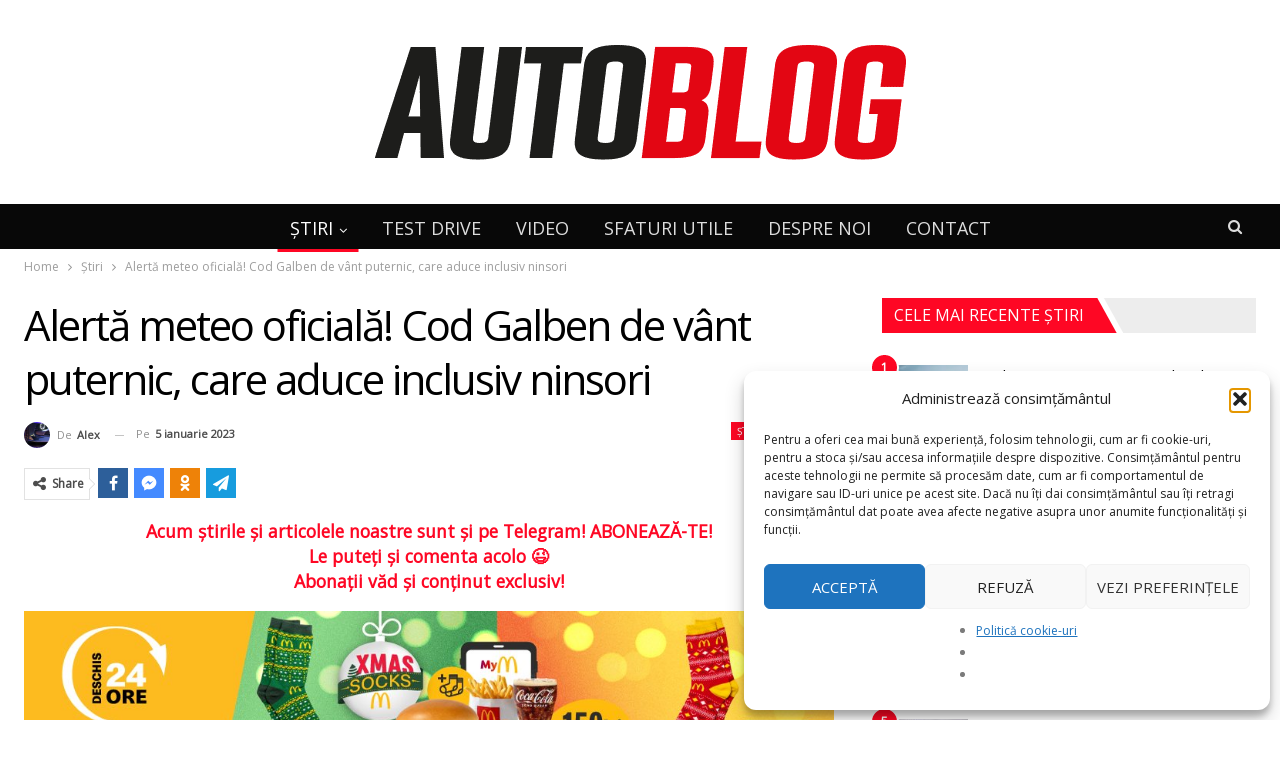

--- FILE ---
content_type: text/html; charset=UTF-8
request_url: https://autoblog.md/alerta-meteo-oficiala-cod-galben-de-vant-puternic-care-aduce-inclusiv-ninsori/
body_size: 48090
content:
	<!DOCTYPE html>
		<!--[if IE 8]>
	<html class="ie ie8" lang="ro-RO"> <![endif]-->
	<!--[if IE 9]>
	<html class="ie ie9" lang="ro-RO"> <![endif]-->
	<!--[if gt IE 9]><!-->
<html lang="ro-RO"> <!--<![endif]-->
	<head>
				<meta charset="UTF-8">
		<meta http-equiv="X-UA-Compatible" content="IE=edge">
		<meta name="viewport" content="width=device-width, initial-scale=1.0">
		<link rel="pingback" href="https://autoblog.md/xmlrpc.php"/>

		<meta name='robots' content='index, follow, max-image-preview:large, max-snippet:-1, max-video-preview:-1' />
<!-- Google tag (gtag.js) consent mode dataLayer added by Site Kit -->
<script type="text/javascript" id="google_gtagjs-js-consent-mode-data-layer">
/* <![CDATA[ */
window.dataLayer = window.dataLayer || [];function gtag(){dataLayer.push(arguments);}
gtag('consent', 'default', {"ad_personalization":"denied","ad_storage":"denied","ad_user_data":"denied","analytics_storage":"denied","functionality_storage":"denied","security_storage":"denied","personalization_storage":"denied","region":["AT","BE","BG","CH","CY","CZ","DE","DK","EE","ES","FI","FR","GB","GR","HR","HU","IE","IS","IT","LI","LT","LU","LV","MT","NL","NO","PL","PT","RO","SE","SI","SK"],"wait_for_update":500});
window._googlesitekitConsentCategoryMap = {"statistics":["analytics_storage"],"marketing":["ad_storage","ad_user_data","ad_personalization"],"functional":["functionality_storage","security_storage"],"preferences":["personalization_storage"]};
window._googlesitekitConsents = {"ad_personalization":"denied","ad_storage":"denied","ad_user_data":"denied","analytics_storage":"denied","functionality_storage":"denied","security_storage":"denied","personalization_storage":"denied","region":["AT","BE","BG","CH","CY","CZ","DE","DK","EE","ES","FI","FR","GB","GR","HR","HU","IE","IS","IT","LI","LT","LU","LV","MT","NL","NO","PL","PT","RO","SE","SI","SK"],"wait_for_update":500};
/* ]]> */
</script>
<!-- End Google tag (gtag.js) consent mode dataLayer added by Site Kit -->

	<!-- This site is optimized with the Yoast SEO plugin v26.7 - https://yoast.com/wordpress/plugins/seo/ -->
	<title>Alertă meteo oficială! Cod Galben de vânt puternic, care aduce inclusiv ninsori</title><link rel="preload" data-rocket-preload as="image" href="https://autoblog.md/wp-content/uploads/2023/01/cod-galben-vint-6-ianuarie.jpg" imagesrcset="https://autoblog.md/wp-content/uploads/2023/01/cod-galben-vint-6-ianuarie.jpg 987w, https://autoblog.md/wp-content/uploads/2023/01/cod-galben-vint-6-ianuarie-300x254.jpg 300w, https://autoblog.md/wp-content/uploads/2023/01/cod-galben-vint-6-ianuarie-768x650.jpg 768w" imagesizes="(max-width: 987px) 100vw, 987px" fetchpriority="high">
	<link rel="canonical" href="https://autoblog.md/alerta-meteo-oficiala-cod-galben-de-vant-puternic-care-aduce-inclusiv-ninsori/" />
	<meta property="og:locale" content="ro_RO" />
	<meta property="og:type" content="article" />
	<meta property="og:title" content="Alertă meteo oficială! Cod Galben de vânt puternic, care aduce inclusiv ninsori" />
	<meta property="og:description" content="Iată şi prima alertă meteo oficială din partea Serviciului Hidrometeorologic de Stat. Este anunţat un Cod Galben de vânt puternic, valabil pentru întreg teritoriul Republicii Moldova şi pentru aproape toată ziua de vineri, 6 decembrie. Vântul va bate inclusiv din nord, ceea ce înseamnă că va apropia de ţara noastră ciclonul arctic pe care l-am [&hellip;]" />
	<meta property="og:url" content="https://autoblog.md/alerta-meteo-oficiala-cod-galben-de-vant-puternic-care-aduce-inclusiv-ninsori/" />
	<meta property="og:site_name" content="Autoblog.md" />
	<meta property="article:publisher" content="https://www.facebook.com/autoblogmd" />
	<meta property="article:published_time" content="2023-01-05T13:21:35+00:00" />
	<meta property="article:modified_time" content="2023-01-05T13:36:44+00:00" />
	<meta property="og:image" content="https://autoblog.md/wp-content/uploads/2023/01/vint.jpg" />
	<meta property="og:image:width" content="1280" />
	<meta property="og:image:height" content="804" />
	<meta property="og:image:type" content="image/jpeg" />
	<meta name="author" content="Alex" />
	<meta name="twitter:card" content="summary_large_image" />
	<meta name="twitter:label1" content="Scris de" />
	<meta name="twitter:data1" content="Alex" />
	<meta name="twitter:label2" content="Timp estimat pentru citire" />
	<meta name="twitter:data2" content="2 minute" />
	<script type="application/ld+json" class="yoast-schema-graph">{"@context":"https://schema.org","@graph":[{"@type":"Article","@id":"https://autoblog.md/alerta-meteo-oficiala-cod-galben-de-vant-puternic-care-aduce-inclusiv-ninsori/#article","isPartOf":{"@id":"https://autoblog.md/alerta-meteo-oficiala-cod-galben-de-vant-puternic-care-aduce-inclusiv-ninsori/"},"author":{"name":"Alex","@id":"https://autoblog.md/#/schema/person/acc8e99cd0e9ccb0845afd8eecd4366c"},"headline":"Alertă meteo oficială! Cod Galben de vânt puternic, care aduce inclusiv ninsori","datePublished":"2023-01-05T13:21:35+00:00","dateModified":"2023-01-05T13:36:44+00:00","mainEntityOfPage":{"@id":"https://autoblog.md/alerta-meteo-oficiala-cod-galben-de-vant-puternic-care-aduce-inclusiv-ninsori/"},"wordCount":249,"commentCount":0,"publisher":{"@id":"https://autoblog.md/#organization"},"image":{"@id":"https://autoblog.md/alerta-meteo-oficiala-cod-galben-de-vant-puternic-care-aduce-inclusiv-ninsori/#primaryimage"},"thumbnailUrl":"https://autoblog.md/wp-content/uploads/2023/01/vint.jpg","keywords":["alertă meteo","Cod Galben","ger","Moldova","ninsori","vânt puternic"],"articleSection":["Moldova","Știri"],"inLanguage":"ro-RO","potentialAction":[{"@type":"CommentAction","name":"Comment","target":["https://autoblog.md/alerta-meteo-oficiala-cod-galben-de-vant-puternic-care-aduce-inclusiv-ninsori/#respond"]}]},{"@type":"WebPage","@id":"https://autoblog.md/alerta-meteo-oficiala-cod-galben-de-vant-puternic-care-aduce-inclusiv-ninsori/","url":"https://autoblog.md/alerta-meteo-oficiala-cod-galben-de-vant-puternic-care-aduce-inclusiv-ninsori/","name":"Alertă meteo oficială! Cod Galben de vânt puternic, care aduce inclusiv ninsori","isPartOf":{"@id":"https://autoblog.md/#website"},"primaryImageOfPage":{"@id":"https://autoblog.md/alerta-meteo-oficiala-cod-galben-de-vant-puternic-care-aduce-inclusiv-ninsori/#primaryimage"},"image":{"@id":"https://autoblog.md/alerta-meteo-oficiala-cod-galben-de-vant-puternic-care-aduce-inclusiv-ninsori/#primaryimage"},"thumbnailUrl":"https://autoblog.md/wp-content/uploads/2023/01/vint.jpg","datePublished":"2023-01-05T13:21:35+00:00","dateModified":"2023-01-05T13:36:44+00:00","breadcrumb":{"@id":"https://autoblog.md/alerta-meteo-oficiala-cod-galben-de-vant-puternic-care-aduce-inclusiv-ninsori/#breadcrumb"},"inLanguage":"ro-RO","potentialAction":[{"@type":"ReadAction","target":["https://autoblog.md/alerta-meteo-oficiala-cod-galben-de-vant-puternic-care-aduce-inclusiv-ninsori/"]}]},{"@type":"ImageObject","inLanguage":"ro-RO","@id":"https://autoblog.md/alerta-meteo-oficiala-cod-galben-de-vant-puternic-care-aduce-inclusiv-ninsori/#primaryimage","url":"https://autoblog.md/wp-content/uploads/2023/01/vint.jpg","contentUrl":"https://autoblog.md/wp-content/uploads/2023/01/vint.jpg","width":1280,"height":804},{"@type":"BreadcrumbList","@id":"https://autoblog.md/alerta-meteo-oficiala-cod-galben-de-vant-puternic-care-aduce-inclusiv-ninsori/#breadcrumb","itemListElement":[{"@type":"ListItem","position":1,"name":"Prima pagină","item":"https://autoblog.md/"},{"@type":"ListItem","position":2,"name":"Alertă meteo oficială! Cod Galben de vânt puternic, care aduce inclusiv ninsori"}]},{"@type":"WebSite","@id":"https://autoblog.md/#website","url":"https://autoblog.md/","name":"Autoblog.md","description":"Cel mai vizitat site cu știri auto și test drive-uri din Moldova!","publisher":{"@id":"https://autoblog.md/#organization"},"alternateName":"Autoblog Moldova","potentialAction":[{"@type":"SearchAction","target":{"@type":"EntryPoint","urlTemplate":"https://autoblog.md/?s={search_term_string}"},"query-input":{"@type":"PropertyValueSpecification","valueRequired":true,"valueName":"search_term_string"}}],"inLanguage":"ro-RO"},{"@type":"Organization","@id":"https://autoblog.md/#organization","name":"AutoBlog Moldova","alternateName":"AutoBlog.md","url":"https://autoblog.md/","logo":{"@type":"ImageObject","inLanguage":"ro-RO","@id":"https://autoblog.md/#/schema/logo/image/","url":"https://autoblog.md/wp-content/uploads/2021/08/ab-new2.png","contentUrl":"https://autoblog.md/wp-content/uploads/2021/08/ab-new2.png","width":652,"height":124,"caption":"AutoBlog Moldova"},"image":{"@id":"https://autoblog.md/#/schema/logo/image/"},"sameAs":["https://www.facebook.com/autoblogmd"]},{"@type":"Person","@id":"https://autoblog.md/#/schema/person/acc8e99cd0e9ccb0845afd8eecd4366c","name":"Alex","image":{"@type":"ImageObject","inLanguage":"ro-RO","@id":"https://autoblog.md/#/schema/person/image/","url":"https://secure.gravatar.com/avatar/6470918daf12a100caa258349c0d269f37c7f9c945e2ff83a11b973b26edf9e1?s=96&d=mm&r=g","contentUrl":"https://secure.gravatar.com/avatar/6470918daf12a100caa258349c0d269f37c7f9c945e2ff83a11b973b26edf9e1?s=96&d=mm&r=g","caption":"Alex"},"sameAs":["support"],"url":"https://autoblog.md/author/alex/"}]}</script>
	<!-- / Yoast SEO plugin. -->


<link rel='dns-prefetch' href='//www.googletagmanager.com' />
<link rel='dns-prefetch' href='//fonts.googleapis.com' />
<link rel="alternate" type="application/rss+xml" title="Autoblog.md &raquo; Flux" href="https://autoblog.md/feed/" />
<link rel="alternate" type="application/rss+xml" title="Autoblog.md &raquo; Flux comentarii" href="https://autoblog.md/comments/feed/" />
<link rel="alternate" title="oEmbed (JSON)" type="application/json+oembed" href="https://autoblog.md/wp-json/oembed/1.0/embed?url=https%3A%2F%2Fautoblog.md%2Falerta-meteo-oficiala-cod-galben-de-vant-puternic-care-aduce-inclusiv-ninsori%2F" />
<link rel="alternate" title="oEmbed (XML)" type="text/xml+oembed" href="https://autoblog.md/wp-json/oembed/1.0/embed?url=https%3A%2F%2Fautoblog.md%2Falerta-meteo-oficiala-cod-galben-de-vant-puternic-care-aduce-inclusiv-ninsori%2F&#038;format=xml" />
<!-- autoblog.md is managing ads with Advanced Ads 2.0.16 – https://wpadvancedads.com/ --><!--noptimize--><script id="PREFIX-close-buttonready">
			window.advanced_ads_ready=function(e,a){a=a||"complete";var d=function(e){return"interactive"===a?"loading"!==e:"complete"===e};d(document.readyState)?e():document.addEventListener("readystatechange",(function(a){d(a.target.readyState)&&e()}),{once:"interactive"===a})},window.advanced_ads_ready_queue=window.advanced_ads_ready_queue||[];		</script>
		<!--/noptimize--><style id='wp-img-auto-sizes-contain-inline-css' type='text/css'>
img:is([sizes=auto i],[sizes^="auto," i]){contain-intrinsic-size:3000px 1500px}
/*# sourceURL=wp-img-auto-sizes-contain-inline-css */
</style>
<style id='wp-emoji-styles-inline-css' type='text/css'>

	img.wp-smiley, img.emoji {
		display: inline !important;
		border: none !important;
		box-shadow: none !important;
		height: 1em !important;
		width: 1em !important;
		margin: 0 0.07em !important;
		vertical-align: -0.1em !important;
		background: none !important;
		padding: 0 !important;
	}
/*# sourceURL=wp-emoji-styles-inline-css */
</style>
<style id='wp-block-library-inline-css' type='text/css'>
:root{--wp-block-synced-color:#7a00df;--wp-block-synced-color--rgb:122,0,223;--wp-bound-block-color:var(--wp-block-synced-color);--wp-editor-canvas-background:#ddd;--wp-admin-theme-color:#007cba;--wp-admin-theme-color--rgb:0,124,186;--wp-admin-theme-color-darker-10:#006ba1;--wp-admin-theme-color-darker-10--rgb:0,107,160.5;--wp-admin-theme-color-darker-20:#005a87;--wp-admin-theme-color-darker-20--rgb:0,90,135;--wp-admin-border-width-focus:2px}@media (min-resolution:192dpi){:root{--wp-admin-border-width-focus:1.5px}}.wp-element-button{cursor:pointer}:root .has-very-light-gray-background-color{background-color:#eee}:root .has-very-dark-gray-background-color{background-color:#313131}:root .has-very-light-gray-color{color:#eee}:root .has-very-dark-gray-color{color:#313131}:root .has-vivid-green-cyan-to-vivid-cyan-blue-gradient-background{background:linear-gradient(135deg,#00d084,#0693e3)}:root .has-purple-crush-gradient-background{background:linear-gradient(135deg,#34e2e4,#4721fb 50%,#ab1dfe)}:root .has-hazy-dawn-gradient-background{background:linear-gradient(135deg,#faaca8,#dad0ec)}:root .has-subdued-olive-gradient-background{background:linear-gradient(135deg,#fafae1,#67a671)}:root .has-atomic-cream-gradient-background{background:linear-gradient(135deg,#fdd79a,#004a59)}:root .has-nightshade-gradient-background{background:linear-gradient(135deg,#330968,#31cdcf)}:root .has-midnight-gradient-background{background:linear-gradient(135deg,#020381,#2874fc)}:root{--wp--preset--font-size--normal:16px;--wp--preset--font-size--huge:42px}.has-regular-font-size{font-size:1em}.has-larger-font-size{font-size:2.625em}.has-normal-font-size{font-size:var(--wp--preset--font-size--normal)}.has-huge-font-size{font-size:var(--wp--preset--font-size--huge)}.has-text-align-center{text-align:center}.has-text-align-left{text-align:left}.has-text-align-right{text-align:right}.has-fit-text{white-space:nowrap!important}#end-resizable-editor-section{display:none}.aligncenter{clear:both}.items-justified-left{justify-content:flex-start}.items-justified-center{justify-content:center}.items-justified-right{justify-content:flex-end}.items-justified-space-between{justify-content:space-between}.screen-reader-text{border:0;clip-path:inset(50%);height:1px;margin:-1px;overflow:hidden;padding:0;position:absolute;width:1px;word-wrap:normal!important}.screen-reader-text:focus{background-color:#ddd;clip-path:none;color:#444;display:block;font-size:1em;height:auto;left:5px;line-height:normal;padding:15px 23px 14px;text-decoration:none;top:5px;width:auto;z-index:100000}html :where(.has-border-color){border-style:solid}html :where([style*=border-top-color]){border-top-style:solid}html :where([style*=border-right-color]){border-right-style:solid}html :where([style*=border-bottom-color]){border-bottom-style:solid}html :where([style*=border-left-color]){border-left-style:solid}html :where([style*=border-width]){border-style:solid}html :where([style*=border-top-width]){border-top-style:solid}html :where([style*=border-right-width]){border-right-style:solid}html :where([style*=border-bottom-width]){border-bottom-style:solid}html :where([style*=border-left-width]){border-left-style:solid}html :where(img[class*=wp-image-]){height:auto;max-width:100%}:where(figure){margin:0 0 1em}html :where(.is-position-sticky){--wp-admin--admin-bar--position-offset:var(--wp-admin--admin-bar--height,0px)}@media screen and (max-width:600px){html :where(.is-position-sticky){--wp-admin--admin-bar--position-offset:0px}}

/*# sourceURL=wp-block-library-inline-css */
</style><style id='global-styles-inline-css' type='text/css'>
:root{--wp--preset--aspect-ratio--square: 1;--wp--preset--aspect-ratio--4-3: 4/3;--wp--preset--aspect-ratio--3-4: 3/4;--wp--preset--aspect-ratio--3-2: 3/2;--wp--preset--aspect-ratio--2-3: 2/3;--wp--preset--aspect-ratio--16-9: 16/9;--wp--preset--aspect-ratio--9-16: 9/16;--wp--preset--color--black: #000000;--wp--preset--color--cyan-bluish-gray: #abb8c3;--wp--preset--color--white: #ffffff;--wp--preset--color--pale-pink: #f78da7;--wp--preset--color--vivid-red: #cf2e2e;--wp--preset--color--luminous-vivid-orange: #ff6900;--wp--preset--color--luminous-vivid-amber: #fcb900;--wp--preset--color--light-green-cyan: #7bdcb5;--wp--preset--color--vivid-green-cyan: #00d084;--wp--preset--color--pale-cyan-blue: #8ed1fc;--wp--preset--color--vivid-cyan-blue: #0693e3;--wp--preset--color--vivid-purple: #9b51e0;--wp--preset--gradient--vivid-cyan-blue-to-vivid-purple: linear-gradient(135deg,rgb(6,147,227) 0%,rgb(155,81,224) 100%);--wp--preset--gradient--light-green-cyan-to-vivid-green-cyan: linear-gradient(135deg,rgb(122,220,180) 0%,rgb(0,208,130) 100%);--wp--preset--gradient--luminous-vivid-amber-to-luminous-vivid-orange: linear-gradient(135deg,rgb(252,185,0) 0%,rgb(255,105,0) 100%);--wp--preset--gradient--luminous-vivid-orange-to-vivid-red: linear-gradient(135deg,rgb(255,105,0) 0%,rgb(207,46,46) 100%);--wp--preset--gradient--very-light-gray-to-cyan-bluish-gray: linear-gradient(135deg,rgb(238,238,238) 0%,rgb(169,184,195) 100%);--wp--preset--gradient--cool-to-warm-spectrum: linear-gradient(135deg,rgb(74,234,220) 0%,rgb(151,120,209) 20%,rgb(207,42,186) 40%,rgb(238,44,130) 60%,rgb(251,105,98) 80%,rgb(254,248,76) 100%);--wp--preset--gradient--blush-light-purple: linear-gradient(135deg,rgb(255,206,236) 0%,rgb(152,150,240) 100%);--wp--preset--gradient--blush-bordeaux: linear-gradient(135deg,rgb(254,205,165) 0%,rgb(254,45,45) 50%,rgb(107,0,62) 100%);--wp--preset--gradient--luminous-dusk: linear-gradient(135deg,rgb(255,203,112) 0%,rgb(199,81,192) 50%,rgb(65,88,208) 100%);--wp--preset--gradient--pale-ocean: linear-gradient(135deg,rgb(255,245,203) 0%,rgb(182,227,212) 50%,rgb(51,167,181) 100%);--wp--preset--gradient--electric-grass: linear-gradient(135deg,rgb(202,248,128) 0%,rgb(113,206,126) 100%);--wp--preset--gradient--midnight: linear-gradient(135deg,rgb(2,3,129) 0%,rgb(40,116,252) 100%);--wp--preset--font-size--small: 13px;--wp--preset--font-size--medium: 20px;--wp--preset--font-size--large: 36px;--wp--preset--font-size--x-large: 42px;--wp--preset--spacing--20: 0.44rem;--wp--preset--spacing--30: 0.67rem;--wp--preset--spacing--40: 1rem;--wp--preset--spacing--50: 1.5rem;--wp--preset--spacing--60: 2.25rem;--wp--preset--spacing--70: 3.38rem;--wp--preset--spacing--80: 5.06rem;--wp--preset--shadow--natural: 6px 6px 9px rgba(0, 0, 0, 0.2);--wp--preset--shadow--deep: 12px 12px 50px rgba(0, 0, 0, 0.4);--wp--preset--shadow--sharp: 6px 6px 0px rgba(0, 0, 0, 0.2);--wp--preset--shadow--outlined: 6px 6px 0px -3px rgb(255, 255, 255), 6px 6px rgb(0, 0, 0);--wp--preset--shadow--crisp: 6px 6px 0px rgb(0, 0, 0);}:where(.is-layout-flex){gap: 0.5em;}:where(.is-layout-grid){gap: 0.5em;}body .is-layout-flex{display: flex;}.is-layout-flex{flex-wrap: wrap;align-items: center;}.is-layout-flex > :is(*, div){margin: 0;}body .is-layout-grid{display: grid;}.is-layout-grid > :is(*, div){margin: 0;}:where(.wp-block-columns.is-layout-flex){gap: 2em;}:where(.wp-block-columns.is-layout-grid){gap: 2em;}:where(.wp-block-post-template.is-layout-flex){gap: 1.25em;}:where(.wp-block-post-template.is-layout-grid){gap: 1.25em;}.has-black-color{color: var(--wp--preset--color--black) !important;}.has-cyan-bluish-gray-color{color: var(--wp--preset--color--cyan-bluish-gray) !important;}.has-white-color{color: var(--wp--preset--color--white) !important;}.has-pale-pink-color{color: var(--wp--preset--color--pale-pink) !important;}.has-vivid-red-color{color: var(--wp--preset--color--vivid-red) !important;}.has-luminous-vivid-orange-color{color: var(--wp--preset--color--luminous-vivid-orange) !important;}.has-luminous-vivid-amber-color{color: var(--wp--preset--color--luminous-vivid-amber) !important;}.has-light-green-cyan-color{color: var(--wp--preset--color--light-green-cyan) !important;}.has-vivid-green-cyan-color{color: var(--wp--preset--color--vivid-green-cyan) !important;}.has-pale-cyan-blue-color{color: var(--wp--preset--color--pale-cyan-blue) !important;}.has-vivid-cyan-blue-color{color: var(--wp--preset--color--vivid-cyan-blue) !important;}.has-vivid-purple-color{color: var(--wp--preset--color--vivid-purple) !important;}.has-black-background-color{background-color: var(--wp--preset--color--black) !important;}.has-cyan-bluish-gray-background-color{background-color: var(--wp--preset--color--cyan-bluish-gray) !important;}.has-white-background-color{background-color: var(--wp--preset--color--white) !important;}.has-pale-pink-background-color{background-color: var(--wp--preset--color--pale-pink) !important;}.has-vivid-red-background-color{background-color: var(--wp--preset--color--vivid-red) !important;}.has-luminous-vivid-orange-background-color{background-color: var(--wp--preset--color--luminous-vivid-orange) !important;}.has-luminous-vivid-amber-background-color{background-color: var(--wp--preset--color--luminous-vivid-amber) !important;}.has-light-green-cyan-background-color{background-color: var(--wp--preset--color--light-green-cyan) !important;}.has-vivid-green-cyan-background-color{background-color: var(--wp--preset--color--vivid-green-cyan) !important;}.has-pale-cyan-blue-background-color{background-color: var(--wp--preset--color--pale-cyan-blue) !important;}.has-vivid-cyan-blue-background-color{background-color: var(--wp--preset--color--vivid-cyan-blue) !important;}.has-vivid-purple-background-color{background-color: var(--wp--preset--color--vivid-purple) !important;}.has-black-border-color{border-color: var(--wp--preset--color--black) !important;}.has-cyan-bluish-gray-border-color{border-color: var(--wp--preset--color--cyan-bluish-gray) !important;}.has-white-border-color{border-color: var(--wp--preset--color--white) !important;}.has-pale-pink-border-color{border-color: var(--wp--preset--color--pale-pink) !important;}.has-vivid-red-border-color{border-color: var(--wp--preset--color--vivid-red) !important;}.has-luminous-vivid-orange-border-color{border-color: var(--wp--preset--color--luminous-vivid-orange) !important;}.has-luminous-vivid-amber-border-color{border-color: var(--wp--preset--color--luminous-vivid-amber) !important;}.has-light-green-cyan-border-color{border-color: var(--wp--preset--color--light-green-cyan) !important;}.has-vivid-green-cyan-border-color{border-color: var(--wp--preset--color--vivid-green-cyan) !important;}.has-pale-cyan-blue-border-color{border-color: var(--wp--preset--color--pale-cyan-blue) !important;}.has-vivid-cyan-blue-border-color{border-color: var(--wp--preset--color--vivid-cyan-blue) !important;}.has-vivid-purple-border-color{border-color: var(--wp--preset--color--vivid-purple) !important;}.has-vivid-cyan-blue-to-vivid-purple-gradient-background{background: var(--wp--preset--gradient--vivid-cyan-blue-to-vivid-purple) !important;}.has-light-green-cyan-to-vivid-green-cyan-gradient-background{background: var(--wp--preset--gradient--light-green-cyan-to-vivid-green-cyan) !important;}.has-luminous-vivid-amber-to-luminous-vivid-orange-gradient-background{background: var(--wp--preset--gradient--luminous-vivid-amber-to-luminous-vivid-orange) !important;}.has-luminous-vivid-orange-to-vivid-red-gradient-background{background: var(--wp--preset--gradient--luminous-vivid-orange-to-vivid-red) !important;}.has-very-light-gray-to-cyan-bluish-gray-gradient-background{background: var(--wp--preset--gradient--very-light-gray-to-cyan-bluish-gray) !important;}.has-cool-to-warm-spectrum-gradient-background{background: var(--wp--preset--gradient--cool-to-warm-spectrum) !important;}.has-blush-light-purple-gradient-background{background: var(--wp--preset--gradient--blush-light-purple) !important;}.has-blush-bordeaux-gradient-background{background: var(--wp--preset--gradient--blush-bordeaux) !important;}.has-luminous-dusk-gradient-background{background: var(--wp--preset--gradient--luminous-dusk) !important;}.has-pale-ocean-gradient-background{background: var(--wp--preset--gradient--pale-ocean) !important;}.has-electric-grass-gradient-background{background: var(--wp--preset--gradient--electric-grass) !important;}.has-midnight-gradient-background{background: var(--wp--preset--gradient--midnight) !important;}.has-small-font-size{font-size: var(--wp--preset--font-size--small) !important;}.has-medium-font-size{font-size: var(--wp--preset--font-size--medium) !important;}.has-large-font-size{font-size: var(--wp--preset--font-size--large) !important;}.has-x-large-font-size{font-size: var(--wp--preset--font-size--x-large) !important;}
/*# sourceURL=global-styles-inline-css */
</style>

<style id='classic-theme-styles-inline-css' type='text/css'>
/*! This file is auto-generated */
.wp-block-button__link{color:#fff;background-color:#32373c;border-radius:9999px;box-shadow:none;text-decoration:none;padding:calc(.667em + 2px) calc(1.333em + 2px);font-size:1.125em}.wp-block-file__button{background:#32373c;color:#fff;text-decoration:none}
/*# sourceURL=/wp-includes/css/classic-themes.min.css */
</style>
<link rel='stylesheet' id='foobox-free-min-css' href='https://autoblog.md/wp-content/plugins/foobox-image-lightbox/free/css/foobox.free.min.css?ver=2.7.35' type='text/css' media='all' />
<link rel='stylesheet' id='cmplz-general-css' href='https://autoblog.md/wp-content/plugins/complianz-gdpr/assets/css/cookieblocker.min.css?ver=1766139526' type='text/css' media='all' />
<link rel='stylesheet' id='better-framework-main-fonts-css' href='https://fonts.googleapis.com/css?family=Open+Sans:400&#038;display=swap' type='text/css' media='all' />
<link rel='stylesheet' id='wp-block-paragraph-css' href='https://autoblog.md/wp-includes/blocks/paragraph/style.min.css?ver=6.9' type='text/css' media='all' />
<script type="text/javascript" src="https://autoblog.md/wp-content/plugins/wp-yandex-metrika/assets/YmEc.min.js?ver=1.2.2" id="wp-yandex-metrika_YmEc-js"></script>
<script type="text/javascript" id="wp-yandex-metrika_YmEc-js-after">
/* <![CDATA[ */
window.tmpwpym={datalayername:'dataLayer',counters:JSON.parse('[{"number":"99066320","webvisor":"1"}]'),targets:JSON.parse('[]')};
//# sourceURL=wp-yandex-metrika_YmEc-js-after
/* ]]> */
</script>
<script type="text/javascript" src="https://autoblog.md/wp-includes/js/jquery/jquery.min.js?ver=3.7.1" id="jquery-core-js"></script>
<script type="text/javascript" src="https://autoblog.md/wp-includes/js/jquery/jquery-migrate.min.js?ver=3.4.1" id="jquery-migrate-js"></script>
<script type="text/javascript" src="https://autoblog.md/wp-content/plugins/wp-yandex-metrika/assets/frontend.min.js?ver=1.2.2" id="wp-yandex-metrika_frontend-js"></script>
<script type="text/javascript" id="advanced-ads-advanced-js-js-extra">
/* <![CDATA[ */
var advads_options = {"blog_id":"1","privacy":{"enabled":false,"state":"not_needed"}};
//# sourceURL=advanced-ads-advanced-js-js-extra
/* ]]> */
</script>
<script data-minify="1" type="text/javascript" src="https://autoblog.md/wp-content/cache/min/1/wp-content/uploads/694/181/public/assets/js/148.js?ver=1766139482" id="advanced-ads-advanced-js-js"></script>
<script type="text/javascript" id="foobox-free-min-js-before">
/* <![CDATA[ */
/* Run FooBox FREE (v2.7.35) */
var FOOBOX = window.FOOBOX = {
	ready: true,
	disableOthers: true,
	o: {wordpress: { enabled: true }, countMessage:'imaginea %index / %total', images: { showCaptions:false }, rel: '', excludes:'.fbx-link,.nofoobox,.nolightbox,a[href*="pinterest.com/pin/create/button/"]', affiliate : { enabled: false }, error: "Could not load the item"},
	selectors: [
		".gallery", ".wp-block-gallery", ".wp-caption", ".wp-block-image", "a:has(img[class*=wp-image-])", ".foobox"
	],
	pre: function( $ ){
		// Custom JavaScript (Pre)
		
	},
	post: function( $ ){
		// Custom JavaScript (Post)
		
		// Custom Captions Code
		
	},
	custom: function( $ ){
		// Custom Extra JS
		
	}
};
//# sourceURL=foobox-free-min-js-before
/* ]]> */
</script>
<script type="text/javascript" src="https://autoblog.md/wp-content/plugins/foobox-image-lightbox/free/js/foobox.free.min.js?ver=2.7.35" id="foobox-free-min-js"></script>

<!-- Google tag (gtag.js) snippet added by Site Kit -->
<!-- Google Analytics snippet added by Site Kit -->
<script type="text/javascript" src="https://www.googletagmanager.com/gtag/js?id=G-ZN76JJNRG1" id="google_gtagjs-js" async></script>
<script type="text/javascript" id="google_gtagjs-js-after">
/* <![CDATA[ */
window.dataLayer = window.dataLayer || [];function gtag(){dataLayer.push(arguments);}
gtag("set","linker",{"domains":["autoblog.md"]});
gtag("js", new Date());
gtag("set", "developer_id.dZTNiMT", true);
gtag("config", "G-ZN76JJNRG1", {"googlesitekit_post_author":"Alex","googlesitekit_post_date":"20230105"});
//# sourceURL=google_gtagjs-js-after
/* ]]> */
</script>
<link rel="https://api.w.org/" href="https://autoblog.md/wp-json/" /><link rel="alternate" title="JSON" type="application/json" href="https://autoblog.md/wp-json/wp/v2/posts/423470" /><link rel="EditURI" type="application/rsd+xml" title="RSD" href="https://autoblog.md/xmlrpc.php?rsd" />
<meta name="generator" content="WordPress 6.9" />
<link rel='shortlink' href='https://autoblog.md/?p=423470' />
<meta name="generator" content="Redux 4.5.10" /><meta name="generator" content="Site Kit by Google 1.170.0" /><meta name="verification" content="f612c7d25f5690ad41496fcfdbf8d1" />			<style>.cmplz-hidden {
					display: none !important;
				}</style><script>advads_items = { conditions: {}, display_callbacks: {}, display_effect_callbacks: {}, hide_callbacks: {}, backgrounds: {}, effect_durations: {}, close_functions: {}, showed: [] };</script><style type="text/css" id="PREFIX-close-buttonlayer-custom-css"></style><script data-ad-client="ca-pub-5259255658519027" async src="https://pagead2.googlesyndication.com/pagead/js/adsbygoogle.js"></script>


<!-- Google AdSense meta tags added by Site Kit -->
<meta name="google-adsense-platform-account" content="ca-host-pub-2644536267352236">
<meta name="google-adsense-platform-domain" content="sitekit.withgoogle.com">
<!-- End Google AdSense meta tags added by Site Kit -->
		<script type="text/javascript">
			var advadsCfpQueue = [];
			var advadsCfpAd = function( adID ) {
				if ( 'undefined' === typeof advadsProCfp ) {
					advadsCfpQueue.push( adID )
				} else {
					advadsProCfp.addElement( adID )
				}
			}
		</script>
		<meta name="generator" content="Powered by WPBakery Page Builder - drag and drop page builder for WordPress."/>
<script type="application/ld+json">{
    "@context": "http://schema.org/",
    "@type": "Organization",
    "@id": "#organization",
    "logo": {
        "@type": "ImageObject",
        "url": "http://autoblog.md/wp-content/uploads/2021/08/ab-new2.png"
    },
    "url": "https://autoblog.md/",
    "name": "Autoblog.md",
    "description": "Cel mai vizitat site cu \u0219tiri auto \u0219i test drive-uri din Moldova!"
}</script>
<script type="application/ld+json">{
    "@context": "http://schema.org/",
    "@type": "WebSite",
    "name": "Autoblog.md",
    "alternateName": "Cel mai vizitat site cu \u0219tiri auto \u0219i test drive-uri din Moldova!",
    "url": "https://autoblog.md/"
}</script>
<script type="application/ld+json">{
    "@context": "http://schema.org/",
    "@type": "BlogPosting",
    "headline": "Alert\u0103 meteo oficial\u0103! Cod Galben de v\u00e2nt puternic, care aduce inclusiv ninsori",
    "description": "Iat\u0103 \u015fi prima alert\u0103 meteo oficial\u0103 din partea Serviciului Hidrometeorologic de Stat. Este anun\u0163at un Cod Galben de v\u00e2nt puternic, valabil pentru \u00eentreg teritoriul Republicii Moldova \u015fi pentru aproape toat\u0103 ziua de vineri, 6 decembrie. V\u00e2ntul va bate",
    "datePublished": "2023-01-05",
    "dateModified": "2023-01-05",
    "author": {
        "@type": "Person",
        "@id": "#person-Alex",
        "name": "Alex"
    },
    "image": "https://autoblog.md/wp-content/uploads/2023/01/vint.jpg",
    "interactionStatistic": [
        {
            "@type": "InteractionCounter",
            "interactionType": "http://schema.org/CommentAction",
            "userInteractionCount": "0"
        }
    ],
    "publisher": {
        "@id": "#organization"
    },
    "mainEntityOfPage": "https://autoblog.md/alerta-meteo-oficiala-cod-galben-de-vant-puternic-care-aduce-inclusiv-ninsori/"
}</script>
<link data-minify="1" rel='stylesheet' id='bf-minifed-css-1' href='https://autoblog.md/wp-content/cache/min/1/wp-content/bs-booster-cache/dc1fc1072c00d1c48d4f9986b6d73e83.css?ver=1766139482' type='text/css' media='all' />
<link data-minify="1" rel='stylesheet' id='7.11.0-1768597191' href='https://autoblog.md/wp-content/cache/min/1/wp-content/bs-booster-cache/0c941c4377677b08fbfa660d6165ec3f.css?ver=1768597195' type='text/css' media='all' />
        <!-- Yandex.Metrica counter -->
        <script type="text/javascript">
            (function (m, e, t, r, i, k, a) {
                m[i] = m[i] || function () {
                    (m[i].a = m[i].a || []).push(arguments)
                };
                m[i].l = 1 * new Date();
                k = e.createElement(t), a = e.getElementsByTagName(t)[0], k.async = 1, k.src = r, a.parentNode.insertBefore(k, a)
            })

            (window, document, "script", "https://mc.yandex.ru/metrika/tag.js", "ym");

            ym("99066320", "init", {
                clickmap: true,
                trackLinks: true,
                accurateTrackBounce: true,
                webvisor: true,
                ecommerce: "dataLayer",
                params: {
                    __ym: {
                        "ymCmsPlugin": {
                            "cms": "wordpress",
                            "cmsVersion":"6.9",
                            "pluginVersion": "1.2.2",
                            "ymCmsRip": "1597463007"
                        }
                    }
                }
            });
        </script>
        <!-- /Yandex.Metrica counter -->
        <link rel="icon" href="https://autoblog.md/wp-content/uploads/2024/03/cropped-Favicon-AB-32x32.png" sizes="32x32" />
<link rel="icon" href="https://autoblog.md/wp-content/uploads/2024/03/cropped-Favicon-AB-192x192.png" sizes="192x192" />
<link rel="apple-touch-icon" href="https://autoblog.md/wp-content/uploads/2024/03/cropped-Favicon-AB-180x180.png" />
<meta name="msapplication-TileImage" content="https://autoblog.md/wp-content/uploads/2024/03/cropped-Favicon-AB-270x270.png" />
		<style type="text/css" id="wp-custom-css">
			body > div[style*="block"] {
    height: 0 !important;
    overflow: hidden;
}
.PREFIX-close-button{
   transform: scale(3);
}
.PREFIX-close-buttonclose-button{
	font-size: 35px !important
}		</style>
		<noscript><style> .wpb_animate_when_almost_visible { opacity: 1; }</style></noscript>	<script data-cfasync="false" nonce="f4ade51f-e98f-49cf-9efb-1ae65380dee6">try{(function(w,d){!function(j,k,l,m){if(j.zaraz)console.error("zaraz is loaded twice");else{j[l]=j[l]||{};j[l].executed=[];j.zaraz={deferred:[],listeners:[]};j.zaraz._v="5874";j.zaraz._n="f4ade51f-e98f-49cf-9efb-1ae65380dee6";j.zaraz.q=[];j.zaraz._f=function(n){return async function(){var o=Array.prototype.slice.call(arguments);j.zaraz.q.push({m:n,a:o})}};for(const p of["track","set","debug"])j.zaraz[p]=j.zaraz._f(p);j.zaraz.init=()=>{var q=k.getElementsByTagName(m)[0],r=k.createElement(m),s=k.getElementsByTagName("title")[0];s&&(j[l].t=k.getElementsByTagName("title")[0].text);j[l].x=Math.random();j[l].w=j.screen.width;j[l].h=j.screen.height;j[l].j=j.innerHeight;j[l].e=j.innerWidth;j[l].l=j.location.href;j[l].r=k.referrer;j[l].k=j.screen.colorDepth;j[l].n=k.characterSet;j[l].o=(new Date).getTimezoneOffset();if(j.dataLayer)for(const t of Object.entries(Object.entries(dataLayer).reduce((u,v)=>({...u[1],...v[1]}),{})))zaraz.set(t[0],t[1],{scope:"page"});j[l].q=[];for(;j.zaraz.q.length;){const w=j.zaraz.q.shift();j[l].q.push(w)}r.defer=!0;for(const x of[localStorage,sessionStorage])Object.keys(x||{}).filter(z=>z.startsWith("_zaraz_")).forEach(y=>{try{j[l]["z_"+y.slice(7)]=JSON.parse(x.getItem(y))}catch{j[l]["z_"+y.slice(7)]=x.getItem(y)}});r.referrerPolicy="origin";r.src="/cdn-cgi/zaraz/s.js?z="+btoa(encodeURIComponent(JSON.stringify(j[l])));q.parentNode.insertBefore(r,q)};["complete","interactive"].includes(k.readyState)?zaraz.init():j.addEventListener("DOMContentLoaded",zaraz.init)}}(w,d,"zarazData","script");window.zaraz._p=async d$=>new Promise(ea=>{if(d$){d$.e&&d$.e.forEach(eb=>{try{const ec=d.querySelector("script[nonce]"),ed=ec?.nonce||ec?.getAttribute("nonce"),ee=d.createElement("script");ed&&(ee.nonce=ed);ee.innerHTML=eb;ee.onload=()=>{d.head.removeChild(ee)};d.head.appendChild(ee)}catch(ef){console.error(`Error executing script: ${eb}\n`,ef)}});Promise.allSettled((d$.f||[]).map(eg=>fetch(eg[0],eg[1])))}ea()});zaraz._p({"e":["(function(w,d){})(window,document)"]});})(window,document)}catch(e){throw fetch("/cdn-cgi/zaraz/t"),e;};</script></head>

<body data-cmplz=1 class="wp-singular post-template-default single single-post postid-423470 single-format-standard wp-theme-publisher bs-theme bs-publisher bs-publisher-car-news active-light-box ltr close-rh page-layout-2-col page-layout-2-col-right full-width active-sticky-sidebar main-menu-sticky-smart main-menu-out-full-width active-ajax-search single-cat-10695 single-prim-cat-1 single-cat-1  wpb-js-composer js-comp-ver-6.7.0 vc_responsive bs-ll-a aa-prefix-PREFIX-close-button" dir="ltr">
	<header id="header" class="site-header header-style-1 full-width" itemscope="itemscope" itemtype="https://schema.org/WPHeader">
				<div class="header-inner">
			<div class="content-wrap">
				<div class="container">
					<div id="site-branding" class="site-branding">
	<p  id="site-title" class="logo h1 img-logo">
	<a href="https://autoblog.md/" itemprop="url" rel="home">
					<img id="site-logo" src="https://autoblog.md/wp-content/uploads/2021/08/ab-new2.png" alt="AutoBlog" data-bsrjs="http://autoblog.md/wp-content/uploads/2021/08/ab-new2.png" />

			<span class="site-title">AutoBlog - Cel mai vizitat site cu știri auto și test drive-uri din Moldova!</span>
				</a>
</p>
</div><!-- .site-branding -->
				</div>

			</div>
		</div>
		<div id="menu-main" class="menu main-menu-wrapper show-search-item menu-actions-btn-width-1" role="navigation" itemscope="itemscope" itemtype="https://schema.org/SiteNavigationElement">
	<div class="main-menu-inner">
		<div class="content-wrap">
			<div class="container">

				<nav class="main-menu-container">
					<ul id="main-navigation" class="main-menu menu bsm-pure clearfix">
						<li id="menu-item-276520" class="menu-item menu-item-type-taxonomy menu-item-object-category current-post-ancestor current-menu-parent current-post-parent menu-item-has-children menu-term-1 better-anim-fade menu-item-276520"><a href="https://autoblog.md/category/stiri/">ȘTIRI</a>
<ul class="sub-menu">
	<li id="menu-item-276516" class="menu-item menu-item-type-taxonomy menu-item-object-category menu-term-10699 better-anim-fade menu-item-276516"><a href="https://autoblog.md/category/masini-noi/">Mașini noi</a></li>
	<li id="menu-item-276517" class="menu-item menu-item-type-taxonomy menu-item-object-category current-post-ancestor current-menu-parent current-post-parent menu-term-10695 better-anim-fade menu-item-276517"><a href="https://autoblog.md/category/moldova/">Moldova</a></li>
	<li id="menu-item-276513" class="menu-item menu-item-type-taxonomy menu-item-object-category menu-term-10700 better-anim-fade menu-item-276513"><a href="https://autoblog.md/category/concepte/">Concepte</a></li>
	<li id="menu-item-276523" class="menu-item menu-item-type-taxonomy menu-item-object-category menu-term-10701 better-anim-fade menu-item-276523"><a href="https://autoblog.md/category/tuning/">Tuning</a></li>
	<li id="menu-item-276512" class="menu-item menu-item-type-taxonomy menu-item-object-category menu-term-10702 better-anim-fade menu-item-276512"><a href="https://autoblog.md/category/accidente/">Accidente</a></li>
	<li id="menu-item-276521" class="menu-item menu-item-type-taxonomy menu-item-object-category menu-term-10703 better-anim-fade menu-item-276521"><a href="https://autoblog.md/category/tehnologii/">Tehnologii</a></li>
	<li id="menu-item-276515" class="menu-item menu-item-type-taxonomy menu-item-object-category menu-term-10705 better-anim-fade menu-item-276515"><a href="https://autoblog.md/category/formula-1/">Formula 1</a></li>
</ul>
</li>
<li id="menu-item-276522" class="menu-item menu-item-type-taxonomy menu-item-object-category menu-term-10696 better-anim-fade menu-item-276522"><a href="https://autoblog.md/category/test-drive/">TEST DRIVE</a></li>
<li id="menu-item-276524" class="menu-item menu-item-type-taxonomy menu-item-object-category menu-term-10697 better-anim-fade menu-item-276524"><a href="https://autoblog.md/category/video/">VIDEO</a></li>
<li id="menu-item-276519" class="menu-item menu-item-type-taxonomy menu-item-object-category menu-term-10698 better-anim-fade menu-item-276519"><a href="https://autoblog.md/category/sfaturi-utile/">SFATURI UTILE</a></li>
<li id="menu-item-276011" class="menu-item menu-item-type-post_type menu-item-object-page better-anim-fade menu-item-276011"><a href="https://autoblog.md/despre-noi/">DESPRE NOI</a></li>
<li id="menu-item-276010" class="menu-item menu-item-type-post_type menu-item-object-page better-anim-fade menu-item-276010"><a href="https://autoblog.md/contacte/">CONTACT</a></li>
					</ul><!-- #main-navigation -->
											<div class="menu-action-buttons width-1">
															<div class="search-container close">
									<span class="search-handler"><i class="fa fa-search"></i></span>

									<div class="search-box clearfix">
										<form role="search" method="get" class="search-form clearfix" action="https://autoblog.md">
	<input type="search" class="search-field"
	       placeholder="Caută..."
	       value="" name="s"
	       title="Caută:"
	       autocomplete="off">
	<input type="submit" class="search-submit" value="Căutare">
</form><!-- .search-form -->
									</div>
								</div>
														</div>
										</nav><!-- .main-menu-container -->

			</div>
		</div>
	</div>
</div><!-- .menu -->	</header><!-- .header -->
	<div class="rh-header clearfix light deferred-block-exclude">
		<div class="rh-container clearfix">

			<div class="menu-container close">
				<span class="menu-handler"><span class="lines"></span></span>
			</div><!-- .menu-container -->

			<div class="logo-container rh-img-logo">
				<a href="https://autoblog.md/" itemprop="url" rel="home">
											<img src="https://autoblog.md/wp-content/uploads/2021/08/ab-new2.png" alt="Autoblog.md" data-bsrjs="http://autoblog.md/wp-content/uploads/2021/08/ab-new2.png" />				</a>
			</div><!-- .logo-container -->
		</div><!-- .rh-container -->
	</div><!-- .rh-header -->
		<div class="main-wrap content-main-wrap">
		<nav role="navigation" aria-label="Breadcrumbs" class="bf-breadcrumb clearfix bc-top-style"><div class="container bf-breadcrumb-container"><ul class="bf-breadcrumb-items" itemscope itemtype="http://schema.org/BreadcrumbList"><meta name="numberOfItems" content="3" /><meta name="itemListOrder" content="Ascending" /><li itemprop="itemListElement" itemscope itemtype="http://schema.org/ListItem" class="bf-breadcrumb-item bf-breadcrumb-begin"><a itemprop="item" href="https://autoblog.md" rel="home"><span itemprop="name">Home</span></a><meta itemprop="position" content="1" /></li><li itemprop="itemListElement" itemscope itemtype="http://schema.org/ListItem" class="bf-breadcrumb-item"><a itemprop="item" href="https://autoblog.md/category/stiri/" ><span itemprop="name">Știri</span></a><meta itemprop="position" content="2" /></li><li itemprop="itemListElement" itemscope itemtype="http://schema.org/ListItem" class="bf-breadcrumb-item bf-breadcrumb-end"><span itemprop="name">Alertă meteo oficială! Cod Galben de vânt puternic, care aduce inclusiv ninsori</span><meta itemprop="item" content="https://autoblog.md/alerta-meteo-oficiala-cod-galben-de-vant-puternic-care-aduce-inclusiv-ninsori/"/><meta itemprop="position" content="3" /></li></ul></div></nav><div class="content-wrap">
		<main id="content" class="content-container">

		<div class="container layout-2-col layout-2-col-1 layout-right-sidebar layout-bc-before post-template-1">
			<div class="row main-section">
										<div class="col-sm-8 content-column">
								<div class="single-container">
		<article id="post-423470" class="post-423470 post type-post status-publish format-standard has-post-thumbnail  category-moldova category-stiri tag-alerta-meteo tag-cod-galben tag-ger tag-moldova tag-ninsori tag-vant-puternic single-post-content ">
						<div class="post-header post-tp-1-header">
									<h1 class="single-post-title">
						<span class="post-title" itemprop="headline">Alertă meteo oficială! Cod Galben de vânt puternic, care aduce inclusiv ninsori</span></h1>
										<div class="post-meta-wrap clearfix">
						<div class="term-badges "><span class="term-badge term-1"><a href="https://autoblog.md/category/stiri/">Știri</a></span><span class="term-badge term-10695"><a href="https://autoblog.md/category/moldova/">Moldova</a></span></div><div class="post-meta single-post-meta">
			<a href="https://autoblog.md/author/alex/"
		   title="Cauta in articolele autorului"
		   class="post-author-a post-author-avatar">
			<img alt=''  data-src='https://autoblog.md/wp-content/uploads/2023/07/New-2023-Aston-Martin-Valour-limited_21-150x150.jpg' class='avatar avatar-26 photo avatar-default' height='26' width='26' /><span class="post-author-name">De <b>Alex</b></span>		</a>
					<span class="time"><time class="post-published updated"
			                         datetime="2023-01-05T16:21:35+03:00">Pe <b>5  ianuarie 2023</b></time></span>
			</div>
					</div>
									<div class="single-featured">
									</div>
			</div>
					<div class="post-share single-post-share top-share clearfix style-12">
			<div class="post-share-btn-group">
							</div>
						<div class="share-handler-wrap ">
				<span class="share-handler post-share-btn rank-default">
					<i class="bf-icon  fa fa-share-alt"></i>						<b class="text">Share</b>
										</span>
				<span class="social-item facebook"><a href="https://www.facebook.com/sharer.php?u=https%3A%2F%2Fautoblog.md%2Falerta-meteo-oficiala-cod-galben-de-vant-puternic-care-aduce-inclusiv-ninsori%2F" target="_blank" rel="nofollow noreferrer" class="bs-button-el" onclick="window.open(this.href, 'share-facebook','left=50,top=50,width=600,height=320,toolbar=0'); return false;"><span class="icon"><i class="bf-icon fa fa-facebook"></i></span></a></span><span class="social-item facebook-messenger"><a href="https://www.facebook.com/dialog/send?link=https%3A%2F%2Fautoblog.md%2Falerta-meteo-oficiala-cod-galben-de-vant-puternic-care-aduce-inclusiv-ninsori%2F&app_id=521270401588372&redirect_uri=https%3A%2F%2Fautoblog.md%2Falerta-meteo-oficiala-cod-galben-de-vant-puternic-care-aduce-inclusiv-ninsori%2F" target="_blank" rel="nofollow noreferrer" class="bs-button-el" onclick="window.open(this.href, 'share-facebook-messenger','left=50,top=50,width=600,height=320,toolbar=0'); return false;"><span class="icon"><i class="bf-icon bsfi-facebook-messenger"></i></span></a></span><span class="social-item ok-ru"><a href="https://connect.ok.ru/offer?url=https%3A%2F%2Fautoblog.md%2Falerta-meteo-oficiala-cod-galben-de-vant-puternic-care-aduce-inclusiv-ninsori%2F&title=Alertă meteo oficială! Cod Galben de vânt puternic, care aduce inclusiv ninsori&imageUrl=https://autoblog.md/wp-content/uploads/2023/01/vint.jpg" target="_blank" rel="nofollow noreferrer" class="bs-button-el" onclick="window.open(this.href, 'share-ok-ru','left=50,top=50,width=600,height=320,toolbar=0'); return false;"><span class="icon"><i class="bf-icon bsfi-ok-ru"></i></span></a></span><span class="social-item telegram"><a href="https://telegram.me/share/url?url=https%3A%2F%2Fautoblog.md%2Falerta-meteo-oficiala-cod-galben-de-vant-puternic-care-aduce-inclusiv-ninsori%2F&text=Alertă meteo oficială! Cod Galben de vânt puternic, care aduce inclusiv ninsori" target="_blank" rel="nofollow noreferrer" class="bs-button-el" onclick="window.open(this.href, 'share-telegram','left=50,top=50,width=600,height=320,toolbar=0'); return false;"><span class="icon"><i class="bf-icon fa fa-send"></i></span></a></span><span class="social-item whatsapp"><a href="whatsapp://send?text=Alertă meteo oficială! Cod Galben de vânt puternic, care aduce inclusiv ninsori %0A%0A https%3A%2F%2Fautoblog.md%2Falerta-meteo-oficiala-cod-galben-de-vant-puternic-care-aduce-inclusiv-ninsori%2F" target="_blank" rel="nofollow noreferrer" class="bs-button-el" onclick="window.open(this.href, 'share-whatsapp','left=50,top=50,width=600,height=320,toolbar=0'); return false;"><span class="icon"><i class="bf-icon fa fa-whatsapp"></i></span></a></span><span class="social-item viber"><a href="viber://forward?text=Alertă meteo oficială! Cod Galben de vânt puternic, care aduce inclusiv ninsori https%3A%2F%2Fautoblog.md%2Falerta-meteo-oficiala-cod-galben-de-vant-puternic-care-aduce-inclusiv-ninsori%2F" target="_blank" rel="nofollow noreferrer" class="bs-button-el" onclick="window.open(this.href, 'share-viber','left=50,top=50,width=600,height=320,toolbar=0'); return false;"><span class="icon"><i class="bf-icon bsfi-viber"></i></span></a></span></div>		</div>
					<div class="entry-content clearfix single-post-content">
				
<p class="has-text-align-center bs-intro"><a rel="noreferrer noopener" href="https://t.me/AUTOBLOG_MD" target="_blank">Acum ştirile şi articolele noastre sunt şi pe Telegram! ABONEAZĂ-TE!<br>Le puteţi şi comenta acolo 😉<br>Abonaţii văd şi conţinut exclusiv!</a></p><div class="PREFIX-close-buttonarticol-primul-paragaf" id="PREFIX-close-button66869609"><div style="margin-left: auto;margin-right: auto;text-align: center;" id="PREFIX-close-button1709071633" data-PREFIX-close-buttontrackid="562016" data-PREFIX-close-buttontrackbid="1" class="PREFIX-close-buttontarget"><a data-no-instant="1" href="https://dg95h.app.goo.gl/5Dfs" rel="noopener" class="a2t-link" target="_blank" aria-label="Autoblog_XMas-Socks25_1051x251"><img loading="lazy" decoding="async" src="https://autoblog.md/wp-content/uploads/2025/12/Autoblog_XMas-Socks25_1051x251.jpg" alt=""  srcset="https://autoblog.md/wp-content/uploads/2025/12/Autoblog_XMas-Socks25_1051x251.jpg 1051w, https://autoblog.md/wp-content/uploads/2025/12/Autoblog_XMas-Socks25_1051x251-300x72.jpg 300w, https://autoblog.md/wp-content/uploads/2025/12/Autoblog_XMas-Socks25_1051x251-1024x245.jpg 1024w, https://autoblog.md/wp-content/uploads/2025/12/Autoblog_XMas-Socks25_1051x251-768x183.jpg 768w" sizes="(max-width: 1051px) 100vw, 1051px" width="1051" height="251"  style="display: inline-block; max-width: 100%; height: auto;" /></a></div></div>



<p class="bs-intro">Iată şi prima alertă meteo oficială din partea Serviciului Hidrometeorologic de Stat. Este anunţat un Cod Galben de vânt puternic, valabil pentru întreg teritoriul Republicii Moldova şi pentru aproape toată ziua de vineri, 6 decembrie. </p>



<p>Vântul va bate inclusiv din nord, ceea ce înseamnă că va apropia de ţara noastră <a href="https://autoblog.md/vin-ninsorile-in-moldova-prognozele-arata-straturi-de-zapada-de-peste-30-cm-si-minus-25-de-grade-in-termometre/" target="_blank" rel="noreferrer noopener"><strong>ciclonul arctic pe care l-am văzut ieri pe nişte hărţi meteo</strong></a>.</p>


<div id='gallery-1' class='gallery galleryid-423470 gallery-columns-1 gallery-size-full'><figure class='gallery-item'>
			<div class='gallery-icon landscape'>
				<a href='https://autoblog.md/wp-content/uploads/2023/01/cod-galben-vint-6-ianuarie.jpg'><img fetchpriority="high" decoding="async" width="987" height="835" src="https://autoblog.md/wp-content/uploads/2023/01/cod-galben-vint-6-ianuarie.jpg" class="attachment-full size-full" alt="" srcset="https://autoblog.md/wp-content/uploads/2023/01/cod-galben-vint-6-ianuarie.jpg 987w, https://autoblog.md/wp-content/uploads/2023/01/cod-galben-vint-6-ianuarie-300x254.jpg 300w, https://autoblog.md/wp-content/uploads/2023/01/cod-galben-vint-6-ianuarie-768x650.jpg 768w" sizes="(max-width: 987px) 100vw, 987px" /></a>
			</div></figure>
		</div>



<p>Iar conform prognozei actualizate astăzi la ora 14:00, pentru următoarele 7 zile, se prevăd deja ninsori şi lapoviţă în următoarele zile, în loc de ploi slabe. </p>



<p>Totodată, observaţi că temperaturile scad considerabil, fiind încă un semn că vremea se răceşte semnificativ, comparativ cu ultimele zile călduroase, iar eventualele depuneri de zăpadă şi gheţuş se vor topi mai greu.</p>


<div id='gallery-2' class='gallery galleryid-423470 gallery-columns-1 gallery-size-full'><figure class='gallery-item'>
			<div class='gallery-icon portrait'>
				<a href='https://autoblog.md/wp-content/uploads/2023/01/prognoza-7-zile-din-6-ianuarie-1.png'><img decoding="async" width="786" height="900" src="https://autoblog.md/wp-content/uploads/2023/01/prognoza-7-zile-din-6-ianuarie-1.png" class="attachment-full size-full" alt="" srcset="https://autoblog.md/wp-content/uploads/2023/01/prognoza-7-zile-din-6-ianuarie-1.png 786w, https://autoblog.md/wp-content/uploads/2023/01/prognoza-7-zile-din-6-ianuarie-1-262x300.png 262w, https://autoblog.md/wp-content/uploads/2023/01/prognoza-7-zile-din-6-ianuarie-1-768x879.png 768w" sizes="(max-width: 786px) 100vw, 786px" /></a>
			</div></figure>
		</div>



<p>Urmărim în continuare cum evoluează vremea şi&#8230;</p>



<p>Ţinem să remarcăm din nou, din cauza mai multor comentarii nu la locul lor, că toate articolele de genul dat sunt realizate în baza unor prognoze meteo, iar o prognoză în sine nu înseamnă că va fi întocmai, 100%, după cum se spune!</p>



<p>Fenomenele naturale au tendința să evolueze şi să se schimbe rapid, mai ales fiind observat acest lucru în ultimii ani, inclusiv din cauza încălzirii globale şi a altor factori ce nu pot fi influențați!</p>
			</div>

					<div class="entry-terms post-tags clearfix style-25">
		<span class="terms-label"><i class="fa fa-tags"></i></span>
		<a href="https://autoblog.md/tag/alerta-meteo/" rel="tag">alertă meteo</a><a href="https://autoblog.md/tag/cod-galben/" rel="tag">Cod Galben</a><a href="https://autoblog.md/tag/ger/" rel="tag">ger</a><a href="https://autoblog.md/tag/moldova/" rel="tag">Moldova</a><a href="https://autoblog.md/tag/ninsori/" rel="tag">ninsori</a><a href="https://autoblog.md/tag/vant-puternic/" rel="tag">vânt puternic</a>	</div>
		<div class="post-share single-post-share bottom-share clearfix style-13">
			<div class="post-share-btn-group">
							</div>
						<div class="share-handler-wrap ">
				<span class="share-handler post-share-btn rank-default">
					<i class="bf-icon  fa fa-share-alt"></i>						<b class="text">Share</b>
										</span>
				<span class="social-item facebook"><a href="https://www.facebook.com/sharer.php?u=https%3A%2F%2Fautoblog.md%2Falerta-meteo-oficiala-cod-galben-de-vant-puternic-care-aduce-inclusiv-ninsori%2F" target="_blank" rel="nofollow noreferrer" class="bs-button-el" onclick="window.open(this.href, 'share-facebook','left=50,top=50,width=600,height=320,toolbar=0'); return false;"><span class="icon"><i class="bf-icon fa fa-facebook"></i></span></a></span><span class="social-item facebook-messenger"><a href="https://www.facebook.com/dialog/send?link=https%3A%2F%2Fautoblog.md%2Falerta-meteo-oficiala-cod-galben-de-vant-puternic-care-aduce-inclusiv-ninsori%2F&app_id=521270401588372&redirect_uri=https%3A%2F%2Fautoblog.md%2Falerta-meteo-oficiala-cod-galben-de-vant-puternic-care-aduce-inclusiv-ninsori%2F" target="_blank" rel="nofollow noreferrer" class="bs-button-el" onclick="window.open(this.href, 'share-facebook-messenger','left=50,top=50,width=600,height=320,toolbar=0'); return false;"><span class="icon"><i class="bf-icon bsfi-facebook-messenger"></i></span></a></span><span class="social-item ok-ru"><a href="https://connect.ok.ru/offer?url=https%3A%2F%2Fautoblog.md%2Falerta-meteo-oficiala-cod-galben-de-vant-puternic-care-aduce-inclusiv-ninsori%2F&title=Alertă meteo oficială! Cod Galben de vânt puternic, care aduce inclusiv ninsori&imageUrl=https://autoblog.md/wp-content/uploads/2023/01/vint.jpg" target="_blank" rel="nofollow noreferrer" class="bs-button-el" onclick="window.open(this.href, 'share-ok-ru','left=50,top=50,width=600,height=320,toolbar=0'); return false;"><span class="icon"><i class="bf-icon bsfi-ok-ru"></i></span></a></span><span class="social-item telegram"><a href="https://telegram.me/share/url?url=https%3A%2F%2Fautoblog.md%2Falerta-meteo-oficiala-cod-galben-de-vant-puternic-care-aduce-inclusiv-ninsori%2F&text=Alertă meteo oficială! Cod Galben de vânt puternic, care aduce inclusiv ninsori" target="_blank" rel="nofollow noreferrer" class="bs-button-el" onclick="window.open(this.href, 'share-telegram','left=50,top=50,width=600,height=320,toolbar=0'); return false;"><span class="icon"><i class="bf-icon fa fa-send"></i></span></a></span><span class="social-item whatsapp"><a href="whatsapp://send?text=Alertă meteo oficială! Cod Galben de vânt puternic, care aduce inclusiv ninsori %0A%0A https%3A%2F%2Fautoblog.md%2Falerta-meteo-oficiala-cod-galben-de-vant-puternic-care-aduce-inclusiv-ninsori%2F" target="_blank" rel="nofollow noreferrer" class="bs-button-el" onclick="window.open(this.href, 'share-whatsapp','left=50,top=50,width=600,height=320,toolbar=0'); return false;"><span class="icon"><i class="bf-icon fa fa-whatsapp"></i></span></a></span><span class="social-item viber"><a href="viber://forward?text=Alertă meteo oficială! Cod Galben de vânt puternic, care aduce inclusiv ninsori https%3A%2F%2Fautoblog.md%2Falerta-meteo-oficiala-cod-galben-de-vant-puternic-care-aduce-inclusiv-ninsori%2F" target="_blank" rel="nofollow noreferrer" class="bs-button-el" onclick="window.open(this.href, 'share-viber','left=50,top=50,width=600,height=320,toolbar=0'); return false;"><span class="icon"><i class="bf-icon bsfi-viber"></i></span></a></span></div>		</div>
				</article>
			</div>
<div class="post-related">

	<div class="section-heading sh-t4 sh-s4 multi-tab">

					<a href="#relatedposts_1818487610_1" class="main-link active"
			   data-toggle="tab">
				<span
						class="h-text related-posts-heading">Citește și</span>
			</a>
			<a href="#relatedposts_1818487610_2" class="other-link" data-toggle="tab"
			   data-deferred-event="shown.bs.tab"
			   data-deferred-init="relatedposts_1818487610_2">
				<span
						class="h-text related-posts-heading">Mai multe de acelasi autor</span>
			</a>
		
	</div>

		<div class="tab-content">
		<div class="tab-pane bs-tab-anim bs-tab-animated active"
		     id="relatedposts_1818487610_1">
			
					<div class="bs-pagination-wrapper main-term-none next_prev ">
			<div class="listing listing-thumbnail listing-tb-2 clearfix  scolumns-3 simple-grid include-last-mobile">
	<div  class="post-565383 type-post format-video has-post-thumbnail   listing-item listing-item-thumbnail listing-item-tb-2 main-term-1">
<div class="item-inner clearfix">
			<div class="featured featured-type-featured-image">
			<div class="term-badges floated"><span class="term-badge term-1"><a href="https://autoblog.md/category/stiri/">Știri</a></span></div>			<a  title="(video) Concurent pentru Hilux din Coreea: Noul KGM Musso" data-src="https://autoblog.md/wp-content/uploads/2026/01/New-2026-KGM-Musso_8-210x136.jpg" data-bs-srcset="{&quot;baseurl&quot;:&quot;https:\/\/autoblog.md\/wp-content\/uploads\/2026\/01\/&quot;,&quot;sizes&quot;:{&quot;86&quot;:&quot;New-2026-KGM-Musso_8-86x64.jpg&quot;,&quot;210&quot;:&quot;New-2026-KGM-Musso_8-210x136.jpg&quot;,&quot;279&quot;:&quot;New-2026-KGM-Musso_8-279x220.jpg&quot;,&quot;357&quot;:&quot;New-2026-KGM-Musso_8-357x210.jpg&quot;,&quot;750&quot;:&quot;New-2026-KGM-Musso_8-750x430.jpg&quot;,&quot;1200&quot;:&quot;New-2026-KGM-Musso_8.jpg&quot;}}"					class="img-holder" href="https://autoblog.md/video-concurent-pentru-hilux-din-coreea-noul-kgm-musso/"></a>
			<span class="format-icon format-video"><i class="fa fa-play"></i></span>		</div>
	<p class="title">	<a class="post-url" href="https://autoblog.md/video-concurent-pentru-hilux-din-coreea-noul-kgm-musso/" title="(video) Concurent pentru Hilux din Coreea: Noul KGM Musso">
			<span class="post-title">
				(video) Concurent pentru Hilux din Coreea: Noul KGM Musso			</span>
	</a>
	</p></div>
</div >
<div  class="post-565378 type-post format-standard has-post-thumbnail   listing-item listing-item-thumbnail listing-item-tb-2 main-term-1">
<div class="item-inner clearfix">
			<div class="featured featured-type-featured-image">
			<div class="term-badges floated"><span class="term-badge term-1"><a href="https://autoblog.md/category/stiri/">Știri</a></span></div>			<a  title="Porsche atinge un prag simbolic: Modelele electrice reprezintă o treime din vânzările mărcii în Europa" data-src="https://autoblog.md/wp-content/uploads/2026/01/porsche-911-turbo-s-210x136.jpg" data-bs-srcset="{&quot;baseurl&quot;:&quot;https:\/\/autoblog.md\/wp-content\/uploads\/2026\/01\/&quot;,&quot;sizes&quot;:{&quot;86&quot;:&quot;porsche-911-turbo-s-86x64.jpg&quot;,&quot;210&quot;:&quot;porsche-911-turbo-s-210x136.jpg&quot;,&quot;279&quot;:&quot;porsche-911-turbo-s-279x220.jpg&quot;,&quot;357&quot;:&quot;porsche-911-turbo-s-357x210.jpg&quot;,&quot;750&quot;:&quot;porsche-911-turbo-s-750x430.jpg&quot;,&quot;1500&quot;:&quot;porsche-911-turbo-s.jpg&quot;}}"					class="img-holder" href="https://autoblog.md/porsche-atinge-un-prag-simbolic-modelele-electrice-reprezinta-o-treime-din-vanzarile-marcii-in-europa/"></a>
					</div>
	<p class="title">	<a class="post-url" href="https://autoblog.md/porsche-atinge-un-prag-simbolic-modelele-electrice-reprezinta-o-treime-din-vanzarile-marcii-in-europa/" title="Porsche atinge un prag simbolic: Modelele electrice reprezintă o treime din vânzările mărcii în Europa">
			<span class="post-title">
				Porsche atinge un prag simbolic: Modelele electrice reprezintă o treime din vânzările&hellip;			</span>
	</a>
	</p></div>
</div >
<div  class="post-565364 type-post format-standard has-post-thumbnail   listing-item listing-item-thumbnail listing-item-tb-2 main-term-1">
<div class="item-inner clearfix">
			<div class="featured featured-type-featured-image">
			<div class="term-badges floated"><span class="term-badge term-1"><a href="https://autoblog.md/category/stiri/">Știri</a></span></div>			<a  title="Canada reduce taxele pentru mașinile din China de la 100 la doar 6.1 procente" data-src="https://autoblog.md/wp-content/uploads/2026/01/masini-din-china-in-canada-210x136.jpg" data-bs-srcset="{&quot;baseurl&quot;:&quot;https:\/\/autoblog.md\/wp-content\/uploads\/2026\/01\/&quot;,&quot;sizes&quot;:{&quot;86&quot;:&quot;masini-din-china-in-canada-86x64.jpg&quot;,&quot;210&quot;:&quot;masini-din-china-in-canada-210x136.jpg&quot;,&quot;279&quot;:&quot;masini-din-china-in-canada-279x220.jpg&quot;,&quot;357&quot;:&quot;masini-din-china-in-canada-357x210.jpg&quot;,&quot;750&quot;:&quot;masini-din-china-in-canada-750x430.jpg&quot;,&quot;2112&quot;:&quot;masini-din-china-in-canada.jpg&quot;}}"					class="img-holder" href="https://autoblog.md/canada-reduce-taxele-pentru-masinile-din-china-de-la-100-la-doar-6-1-procente/"></a>
					</div>
	<p class="title">	<a class="post-url" href="https://autoblog.md/canada-reduce-taxele-pentru-masinile-din-china-de-la-100-la-doar-6-1-procente/" title="Canada reduce taxele pentru mașinile din China de la 100 la doar 6.1 procente">
			<span class="post-title">
				Canada reduce taxele pentru mașinile din China de la 100 la doar 6.1 procente			</span>
	</a>
	</p></div>
</div >
<div  class="post-565349 type-post format-standard has-post-thumbnail   listing-item listing-item-thumbnail listing-item-tb-2 main-term-1">
<div class="item-inner clearfix">
			<div class="featured featured-type-featured-image">
			<div class="term-badges floated"><span class="term-badge term-1"><a href="https://autoblog.md/category/stiri/">Știri</a></span></div>			<a  title="Conducătorul troleibuzului implicat în accidentul de pe bulevardul Decebal a fost trimis în judecată" data-src="https://autoblog.md/wp-content/uploads/2026/01/accident-pieton-troleibuz-decebal-210x136.jpg" data-bs-srcset="{&quot;baseurl&quot;:&quot;https:\/\/autoblog.md\/wp-content\/uploads\/2026\/01\/&quot;,&quot;sizes&quot;:{&quot;86&quot;:&quot;accident-pieton-troleibuz-decebal-86x64.jpg&quot;,&quot;210&quot;:&quot;accident-pieton-troleibuz-decebal-210x136.jpg&quot;,&quot;279&quot;:&quot;accident-pieton-troleibuz-decebal-279x220.jpg&quot;,&quot;357&quot;:&quot;accident-pieton-troleibuz-decebal-357x210.jpg&quot;,&quot;750&quot;:&quot;accident-pieton-troleibuz-decebal-750x430.jpg&quot;,&quot;1640&quot;:&quot;accident-pieton-troleibuz-decebal.jpg&quot;}}"					class="img-holder" href="https://autoblog.md/conducatorul-troleibuzului-implicat-in-accidentul-de-pe-bulevardul-decebal-a-fost-trimis-in-judecata/"></a>
					</div>
	<p class="title">	<a class="post-url" href="https://autoblog.md/conducatorul-troleibuzului-implicat-in-accidentul-de-pe-bulevardul-decebal-a-fost-trimis-in-judecata/" title="Conducătorul troleibuzului implicat în accidentul de pe bulevardul Decebal a fost trimis în judecată">
			<span class="post-title">
				Conducătorul troleibuzului implicat în accidentul de pe bulevardul Decebal a fost&hellip;			</span>
	</a>
	</p></div>
</div >
	</div>
	
	</div><div class="bs-pagination bs-ajax-pagination next_prev main-term-none clearfix">
			<script>var bs_ajax_paginate_676064432 = '{"query":{"paginate":"next_prev","count":4,"post_type":"post","posts_per_page":4,"post__not_in":[423470],"ignore_sticky_posts":1,"post_status":["publish","private"],"category__in":[10695,1],"_layout":{"state":"1|1|0","page":"2-col-right"}},"type":"wp_query","view":"Publisher::fetch_related_posts","current_page":1,"ajax_url":"\/wp-admin\/admin-ajax.php","remove_duplicates":"0","paginate":"next_prev","_layout":{"state":"1|1|0","page":"2-col-right"},"_bs_pagin_token":"5cd2de1"}';</script>				<a class="btn-bs-pagination prev disabled" rel="prev" data-id="676064432"
				   title="Înapoi">
					<i class="fa fa-angle-left"
					   aria-hidden="true"></i> Anterior				</a>
				<a  rel="next" class="btn-bs-pagination next"
				   data-id="676064432" title="Înainte">
					Următorul <i
							class="fa fa-angle-right" aria-hidden="true"></i>
				</a>
				</div>
		</div>

		<div class="tab-pane bs-tab-anim bs-tab-animated bs-deferred-container"
		     id="relatedposts_1818487610_2">
					<div class="bs-pagination-wrapper main-term-none next_prev ">
				<div class="bs-deferred-load-wrapper" id="bsd_relatedposts_1818487610_2">
			<script>var bs_deferred_loading_bsd_relatedposts_1818487610_2 = '{"query":{"paginate":"next_prev","count":4,"author":7,"post_type":"post","_layout":{"state":"1|1|0","page":"2-col-right"}},"type":"wp_query","view":"Publisher::fetch_other_related_posts","current_page":1,"ajax_url":"\/wp-admin\/admin-ajax.php","remove_duplicates":"0","paginate":"next_prev","_layout":{"state":"1|1|0","page":"2-col-right"},"_bs_pagin_token":"d023393"}';</script>
		</div>
		
	</div>		</div>
	</div>
</div>
<section id="comments-template-423470" class="comments-template">
	
	
	<p class="comments-closed">
		Cmentariile sunt închise	</p><!-- .comments-closed -->


	</section>
						</div><!-- .content-column -->
												<div class="col-sm-4 sidebar-column sidebar-column-primary">
							<aside id="sidebar-primary-sidebar" class="sidebar" role="complementary" aria-label="Primary Sidebar Sidebar" itemscope="itemscope" itemtype="https://schema.org/WPSideBar">
	<div id="bs-thumbnail-listing-1-7" class=" h-ni w-t primary-sidebar-widget widget widget_bs-thumbnail-listing-1"><div class=" bs-listing bs-listing-listing-thumbnail-1 bs-listing-single-tab pagination-animate">		<p class="section-heading sh-t4 sh-s4 main-term-10702">

		
							<a href="https://autoblog.md/category/accidente/" class="main-link">
							<span class="h-text main-term-10702">
								 CELE MAI RECENTE ȘTIRI							</span>
				</a>
			
		
		</p>
				<div class="bs-pagination-wrapper main-term-10702 more_btn bs-slider-first-item">
			<div class="listing listing-thumbnail listing-tb-1 clearfix columns-1">
		<div class="post-565383 type-post format-video has-post-thumbnail   listing-item listing-item-thumbnail listing-item-tb-1 main-term-1">
	<div class="item-inner clearfix">
				<div class="post-count-badge pcb-t1 pcb-s1">
			1		</div>
					<div class="featured featured-type-featured-image">
				<a  title="(video) Concurent pentru Hilux din Coreea: Noul KGM Musso" data-src="https://autoblog.md/wp-content/uploads/2026/01/New-2026-KGM-Musso_8-86x64.jpg" data-bs-srcset="{&quot;baseurl&quot;:&quot;https:\/\/autoblog.md\/wp-content\/uploads\/2026\/01\/&quot;,&quot;sizes&quot;:{&quot;86&quot;:&quot;New-2026-KGM-Musso_8-86x64.jpg&quot;,&quot;210&quot;:&quot;New-2026-KGM-Musso_8-210x136.jpg&quot;,&quot;1200&quot;:&quot;New-2026-KGM-Musso_8.jpg&quot;}}"						class="img-holder" href="https://autoblog.md/video-concurent-pentru-hilux-din-coreea-noul-kgm-musso/"></a>
							</div>
		<p class="title">		<a href="https://autoblog.md/video-concurent-pentru-hilux-din-coreea-noul-kgm-musso/" class="post-url post-title">
			(video) Concurent pentru Hilux din Coreea: Noul KGM Musso		</a>
		</p>	</div>
	</div >
	<div class="post-565378 type-post format-standard has-post-thumbnail   listing-item listing-item-thumbnail listing-item-tb-1 main-term-1">
	<div class="item-inner clearfix">
				<div class="post-count-badge pcb-t1 pcb-s1">
			2		</div>
					<div class="featured featured-type-featured-image">
				<a  title="Porsche atinge un prag simbolic: Modelele electrice reprezintă o treime din vânzările mărcii în Europa" data-src="https://autoblog.md/wp-content/uploads/2026/01/porsche-911-turbo-s-86x64.jpg" data-bs-srcset="{&quot;baseurl&quot;:&quot;https:\/\/autoblog.md\/wp-content\/uploads\/2026\/01\/&quot;,&quot;sizes&quot;:{&quot;86&quot;:&quot;porsche-911-turbo-s-86x64.jpg&quot;,&quot;210&quot;:&quot;porsche-911-turbo-s-210x136.jpg&quot;,&quot;1500&quot;:&quot;porsche-911-turbo-s.jpg&quot;}}"						class="img-holder" href="https://autoblog.md/porsche-atinge-un-prag-simbolic-modelele-electrice-reprezinta-o-treime-din-vanzarile-marcii-in-europa/"></a>
							</div>
		<p class="title">		<a href="https://autoblog.md/porsche-atinge-un-prag-simbolic-modelele-electrice-reprezinta-o-treime-din-vanzarile-marcii-in-europa/" class="post-url post-title">
			Porsche atinge un prag simbolic: Modelele electrice&hellip;		</a>
		</p>	</div>
	</div >
	<div class="post-565364 type-post format-standard has-post-thumbnail   listing-item listing-item-thumbnail listing-item-tb-1 main-term-1">
	<div class="item-inner clearfix">
				<div class="post-count-badge pcb-t1 pcb-s1">
			3		</div>
					<div class="featured featured-type-featured-image">
				<a  title="Canada reduce taxele pentru mașinile din China de la 100 la doar 6.1 procente" data-src="https://autoblog.md/wp-content/uploads/2026/01/masini-din-china-in-canada-86x64.jpg" data-bs-srcset="{&quot;baseurl&quot;:&quot;https:\/\/autoblog.md\/wp-content\/uploads\/2026\/01\/&quot;,&quot;sizes&quot;:{&quot;86&quot;:&quot;masini-din-china-in-canada-86x64.jpg&quot;,&quot;210&quot;:&quot;masini-din-china-in-canada-210x136.jpg&quot;,&quot;2112&quot;:&quot;masini-din-china-in-canada.jpg&quot;}}"						class="img-holder" href="https://autoblog.md/canada-reduce-taxele-pentru-masinile-din-china-de-la-100-la-doar-6-1-procente/"></a>
							</div>
		<p class="title">		<a href="https://autoblog.md/canada-reduce-taxele-pentru-masinile-din-china-de-la-100-la-doar-6-1-procente/" class="post-url post-title">
			Canada reduce taxele pentru mașinile din China de la 100 la&hellip;		</a>
		</p>	</div>
	</div >
	<div class="post-565349 type-post format-standard has-post-thumbnail   listing-item listing-item-thumbnail listing-item-tb-1 main-term-1">
	<div class="item-inner clearfix">
				<div class="post-count-badge pcb-t1 pcb-s1">
			4		</div>
					<div class="featured featured-type-featured-image">
				<a  title="Conducătorul troleibuzului implicat în accidentul de pe bulevardul Decebal a fost trimis în judecată" data-src="https://autoblog.md/wp-content/uploads/2026/01/accident-pieton-troleibuz-decebal-86x64.jpg" data-bs-srcset="{&quot;baseurl&quot;:&quot;https:\/\/autoblog.md\/wp-content\/uploads\/2026\/01\/&quot;,&quot;sizes&quot;:{&quot;86&quot;:&quot;accident-pieton-troleibuz-decebal-86x64.jpg&quot;,&quot;210&quot;:&quot;accident-pieton-troleibuz-decebal-210x136.jpg&quot;,&quot;1640&quot;:&quot;accident-pieton-troleibuz-decebal.jpg&quot;}}"						class="img-holder" href="https://autoblog.md/conducatorul-troleibuzului-implicat-in-accidentul-de-pe-bulevardul-decebal-a-fost-trimis-in-judecata/"></a>
							</div>
		<p class="title">		<a href="https://autoblog.md/conducatorul-troleibuzului-implicat-in-accidentul-de-pe-bulevardul-decebal-a-fost-trimis-in-judecata/" class="post-url post-title">
			Conducătorul troleibuzului implicat în accidentul de pe&hellip;		</a>
		</p>	</div>
	</div >
	<div class="post-565330 type-post format-image has-post-thumbnail   listing-item listing-item-thumbnail listing-item-tb-1 main-term-1">
	<div class="item-inner clearfix">
				<div class="post-count-badge pcb-t1 pcb-s1">
			5		</div>
					<div class="featured featured-type-featured-image">
				<a  title="(foto) Mercedes-Benz S-Class facelift, debut pe 29 ianuarie! Tot ce trebuie să știi înainte de premieră" data-src="https://autoblog.md/wp-content/uploads/2026/01/Mercedes-S-Class-2026-prototype_1-86x64.jpg" data-bs-srcset="{&quot;baseurl&quot;:&quot;https:\/\/autoblog.md\/wp-content\/uploads\/2026\/01\/&quot;,&quot;sizes&quot;:{&quot;86&quot;:&quot;Mercedes-S-Class-2026-prototype_1-86x64.jpg&quot;,&quot;210&quot;:&quot;Mercedes-S-Class-2026-prototype_1-210x136.jpg&quot;,&quot;1500&quot;:&quot;Mercedes-S-Class-2026-prototype_1.jpg&quot;}}"						class="img-holder" href="https://autoblog.md/foto-mercedes-benz-s-class-facelift-debut-pe-29-ianuarie-tot-ce-trebuie-sa-stii-inainte-de-premiera/"></a>
							</div>
		<p class="title">		<a href="https://autoblog.md/foto-mercedes-benz-s-class-facelift-debut-pe-29-ianuarie-tot-ce-trebuie-sa-stii-inainte-de-premiera/" class="post-url post-title">
			(foto) Mercedes-Benz S-Class facelift, debut pe 29 ianuarie!&hellip;		</a>
		</p>	</div>
	</div >
	</div>
	
	</div><div class="bs-pagination bs-ajax-pagination more_btn main-term-10702 clearfix">
			<script>var bs_ajax_paginate_493913270 = '{"query":{"category":"10702,10700,10706,10705,10699,10695,10704,10698,1,10703,10696,10701,10697","tag":"","taxonomy":"","post_ids":"","post_type":"","count":"5","order_by":"date","order":"DESC","time_filter":"","offset":"","style":"listing-thumbnail-1","cats-tags-condition":"and","cats-condition":"in","tags-condition":"in","featured_image":"0","ignore_sticky_posts":"1","author_ids":"","disable_duplicate":"0","ad-active":0,"paginate":"more_btn","pagination-show-label":"0","columns":1,"listing-settings":{"thumbnail-type":"featured-image","title-limit":"60","subtitle":"0","subtitle-limit":"0","subtitle-location":"before-meta","show-ranking":"1","meta":{"show":"0","author":"0","date":"1","date-format":"standard","view":"0","share":"0","comment":"0","review":"1"}},"override-listing-settings":"1","_layout":{"state":"1|1|0","page":"2-col-right"}},"type":"bs_post_listing","view":"Publisher_Thumbnail_Listing_1_Shortcode","current_page":1,"ajax_url":"\/wp-admin\/admin-ajax.php","remove_duplicates":"0","query-main-term":"10702","paginate":"more_btn","pagination-show-label":"0","override-listing-settings":"1","listing-settings":{"thumbnail-type":"featured-image","title-limit":"60","subtitle":"0","subtitle-limit":"0","subtitle-location":"before-meta","show-ranking":"1","meta":{"show":"0","author":"0","date":"1","date-format":"standard","view":"0","share":"0","comment":"0","review":"1"}},"columns":1,"ad-active":false,"_layout":{"state":"1|1|0","page":"2-col-right"},"_bs_pagin_token":"f1e681d","data":{"vars":{"post-ranking-offset":5}}}';</script>				<a  rel="next" class="btn-bs-pagination" data-id="493913270"
				   title="Încarcă mai multe articole">
			<span class="loading" style="display: none;">
				<i class="fa fa-refresh fa-spin fa-fw"></i>
			</span>
					<span class="loading" style="display: none;">
				Încarc....			</span>

					<span class="loaded txt">
				Încarcă mai multe articole			</span>

					<span class="loaded icon">
				<i class="fa fa-angle-down" aria-hidden="true"></i>
			</span>

					<span class="no-more" style="display: none;">
				Nu există mai multe mesaje 
			</span>

				</a>

				</div></div></div><div id="bs-youtube-playlist-1-3" class=" h-ni w-t primary-sidebar-widget widget widget_bs-youtube-playlist-1"><div class="section-heading sh-t4 sh-s4"><span class="h-text">TEST DRIVE</span></div><div  class="bsp-wrapper bs-youtube-playlist-1 bsp-style-1 bs-youtube-playlist-service playlist-title-show layout-1-column">
	    <div class="bsp-player-wrapper">
        <div class="bsp-player" data-frame-url="https://www.youtube.com/embed/{video-id}?autoplay=1&showinfo=0">
            <iframe type="text/html" width="100%" height="100%"
                    src="https://www.youtube.com/embed/YPzAJBXloMA?autoplay=0&showinfo=0"
                    allowfullscreen="allowfullscreen"
                    mozallowfullscreen="mozallowfullscreen"
                    msallowfullscreen="msallowfullscreen"
                    oallowfullscreen="oallowfullscreen"
                    webkitallowfullscreen="webkitallowfullscreen"
                    frameborder="0"></iframe>
        </div>
    </div>

    <div class="bsp-videos">
		            <div class="bsp-playlist-info">
                <div class="bsp-video-name heading-typo">
                    <i class="fa fa-bars"></i>
					Test Drive                </div>
				                    <div class="bsp-video-by bsp-small body-typo">
						By AutoBlogMD                    </div>
				                <div class="bsp-video-position bsp-small">
                    <span class="bsp-current-index">1</span> /
					298                </div>
            </div>
		
        <div class="bsp-videos-items">
            <ol>
				                    <li class="bsp-videos-item bsp-current-item">
                        <span class="bsp-video-index">1</span>
                        <a href="#" class="bsp-clearfix bsp-item" data-video-id="YPzAJBXloMA">
								<span class="bsp-video-icon-wrapper">
								<span class="bsp-video-icon"></span>
							</span>
                            <span class="bsp-video-thumbnail">
								                                    <img src="https://i.ytimg.com/vi/YPzAJBXloMA/default.jpg"
                                         alt="Lotus Eletre R / Test Drive AutoBlog.MD">
															</span>
                            <span class="bsp-video-info">
								<span class="bsp-video-name heading-typo">Lotus Eletre R / Test Drive AutoBlog.MD</span>
								<span class="bsp-small bsp-video-duration body-typo">20:06</span>
							</span>
                        </a>
                    </li>
				                    <li class="bsp-videos-item ">
                        <span class="bsp-video-index">2</span>
                        <a href="#" class="bsp-clearfix bsp-item" data-video-id="eMRJmsTOtVA">
								<span class="bsp-video-icon-wrapper">
								<span class="bsp-video-icon"></span>
							</span>
                            <span class="bsp-video-thumbnail">
								                                    <img src="https://i.ytimg.com/vi/eMRJmsTOtVA/default.jpg"
                                         alt="Va fi modelul nr.1 BYD în Moldova? BYD Seal U DM-i / Test Drive AutoBlog.MD">
															</span>
                            <span class="bsp-video-info">
								<span class="bsp-video-name heading-typo">Va fi modelul nr.1 BYD în Moldova? BYD Seal U DM-i / Test Drive AutoBlog.MD</span>
								<span class="bsp-small bsp-video-duration body-typo">30:08</span>
							</span>
                        </a>
                    </li>
				                    <li class="bsp-videos-item ">
                        <span class="bsp-video-index">3</span>
                        <a href="#" class="bsp-clearfix bsp-item" data-video-id="kl7xRzAReIw">
								<span class="bsp-video-icon-wrapper">
								<span class="bsp-video-icon"></span>
							</span>
                            <span class="bsp-video-thumbnail">
								                                    <img src="https://i.ytimg.com/vi/kl7xRzAReIw/default.jpg"
                                         alt="Noul Geely EX5 EM-i care a cucerit Moldova înainte să ajungă în showroom / Test Drive AutoBlog.MD">
															</span>
                            <span class="bsp-video-info">
								<span class="bsp-video-name heading-typo">Noul Geely EX5 EM-i care a cucerit Moldova înainte să ajungă în showroom / Test Drive AutoBlog.MD</span>
								<span class="bsp-small bsp-video-duration body-typo">23:36</span>
							</span>
                        </a>
                    </li>
				                    <li class="bsp-videos-item ">
                        <span class="bsp-video-index">4</span>
                        <a href="#" class="bsp-clearfix bsp-item" data-video-id="g_Uyi_8i328">
								<span class="bsp-video-icon-wrapper">
								<span class="bsp-video-icon"></span>
							</span>
                            <span class="bsp-video-thumbnail">
								                                    <img src="https://i.ytimg.com/vi/g_Uyi_8i328/default.jpg"
                                         alt="Noul ZEEKR 7X / Test Drive AutoBlog.MD">
															</span>
                            <span class="bsp-video-info">
								<span class="bsp-video-name heading-typo">Noul ZEEKR 7X / Test Drive AutoBlog.MD</span>
								<span class="bsp-small bsp-video-duration body-typo">29:08</span>
							</span>
                        </a>
                    </li>
				                    <li class="bsp-videos-item ">
                        <span class="bsp-video-index">5</span>
                        <a href="#" class="bsp-clearfix bsp-item" data-video-id="c-mq13gaLjw">
								<span class="bsp-video-icon-wrapper">
								<span class="bsp-video-icon"></span>
							</span>
                            <span class="bsp-video-thumbnail">
								                                    <img src="https://i.ytimg.com/vi/c-mq13gaLjw/default.jpg"
                                         alt="Micul BYD Dolphin Surf / Test Drive AutoBlog.MD">
															</span>
                            <span class="bsp-video-info">
								<span class="bsp-video-name heading-typo">Micul BYD Dolphin Surf / Test Drive AutoBlog.MD</span>
								<span class="bsp-small bsp-video-duration body-typo">16:59</span>
							</span>
                        </a>
                    </li>
				                    <li class="bsp-videos-item ">
                        <span class="bsp-video-index">6</span>
                        <a href="#" class="bsp-clearfix bsp-item" data-video-id="g6rvxB0Xnkg">
								<span class="bsp-video-icon-wrapper">
								<span class="bsp-video-icon"></span>
							</span>
                            <span class="bsp-video-thumbnail">
								                                    <img src="https://i.ytimg.com/vi/g6rvxB0Xnkg/default.jpg"
                                         alt="Noua Mazda 6e / Test Drive AutoBlog.MD">
															</span>
                            <span class="bsp-video-info">
								<span class="bsp-video-name heading-typo">Noua Mazda 6e / Test Drive AutoBlog.MD</span>
								<span class="bsp-small bsp-video-duration body-typo">26:59</span>
							</span>
                        </a>
                    </li>
				                    <li class="bsp-videos-item ">
                        <span class="bsp-video-index">7</span>
                        <a href="#" class="bsp-clearfix bsp-item" data-video-id="Ic3HCFe_tPo">
								<span class="bsp-video-icon-wrapper">
								<span class="bsp-video-icon"></span>
							</span>
                            <span class="bsp-video-thumbnail">
								                                    <img src="https://i.ytimg.com/vi/Ic3HCFe_tPo/default.jpg"
                                         alt="Lynk &amp; Co 01 / Test Drive AutoBlog.MD">
															</span>
                            <span class="bsp-video-info">
								<span class="bsp-video-name heading-typo">Lynk & Co 01 / Test Drive AutoBlog.MD</span>
								<span class="bsp-small bsp-video-duration body-typo">25:19</span>
							</span>
                        </a>
                    </li>
				                    <li class="bsp-videos-item ">
                        <span class="bsp-video-index">8</span>
                        <a href="#" class="bsp-clearfix bsp-item" data-video-id="4QyJ0fSzz6k">
								<span class="bsp-video-icon-wrapper">
								<span class="bsp-video-icon"></span>
							</span>
                            <span class="bsp-video-thumbnail">
								                                    <img src="https://i.ytimg.com/vi/4QyJ0fSzz6k/default.jpg"
                                         alt="ZEEKR 009: Cel mai Performant și Confortabil Van Electric Testat în Moldova / AutoBlog.MD">
															</span>
                            <span class="bsp-video-info">
								<span class="bsp-video-name heading-typo">ZEEKR 009: Cel mai Performant și Confortabil Van Electric Testat în Moldova / AutoBlog.MD</span>
								<span class="bsp-small bsp-video-duration body-typo">26:38</span>
							</span>
                        </a>
                    </li>
				                    <li class="bsp-videos-item ">
                        <span class="bsp-video-index">9</span>
                        <a href="#" class="bsp-clearfix bsp-item" data-video-id="e1bcZDcGHXI">
								<span class="bsp-video-icon-wrapper">
								<span class="bsp-video-icon"></span>
							</span>
                            <span class="bsp-video-thumbnail">
								                                    <img src="https://i.ytimg.com/vi/e1bcZDcGHXI/default.jpg"
                                         alt="Land Rover Defender OCTA Edition One: Cel mai Exclusiv și Puternic Defender Testat în Moldova">
															</span>
                            <span class="bsp-video-info">
								<span class="bsp-video-name heading-typo">Land Rover Defender OCTA Edition One: Cel mai Exclusiv și Puternic Defender Testat în Moldova</span>
								<span class="bsp-small bsp-video-duration body-typo">32:21</span>
							</span>
                        </a>
                    </li>
				                    <li class="bsp-videos-item ">
                        <span class="bsp-video-index">10</span>
                        <a href="#" class="bsp-clearfix bsp-item" data-video-id="S2kr6pdwkxg">
								<span class="bsp-video-icon-wrapper">
								<span class="bsp-video-icon"></span>
							</span>
                            <span class="bsp-video-thumbnail">
								                                    <img src="https://i.ytimg.com/vi/S2kr6pdwkxg/default.jpg"
                                         alt="Porsche 911 Spirit 70 / Test Drive AutoBlog.MD">
															</span>
                            <span class="bsp-video-info">
								<span class="bsp-video-name heading-typo">Porsche 911 Spirit 70 / Test Drive AutoBlog.MD</span>
								<span class="bsp-small bsp-video-duration body-typo">10:57</span>
							</span>
                        </a>
                    </li>
				                    <li class="bsp-videos-item ">
                        <span class="bsp-video-index">11</span>
                        <a href="#" class="bsp-clearfix bsp-item" data-video-id="IiChxIgxZfg">
								<span class="bsp-video-icon-wrapper">
								<span class="bsp-video-icon"></span>
							</span>
                            <span class="bsp-video-thumbnail">
								                                    <img src="https://i.ytimg.com/vi/IiChxIgxZfg/default.jpg"
                                         alt="Test Drive: Noile modele FENDT! Cum e să conduci un tractor?!">
															</span>
                            <span class="bsp-video-info">
								<span class="bsp-video-name heading-typo">Test Drive: Noile modele FENDT! Cum e să conduci un tractor?!</span>
								<span class="bsp-small bsp-video-duration body-typo">22:49</span>
							</span>
                        </a>
                    </li>
				                    <li class="bsp-videos-item ">
                        <span class="bsp-video-index">12</span>
                        <a href="#" class="bsp-clearfix bsp-item" data-video-id="OCwOOAr4ne0">
								<span class="bsp-video-icon-wrapper">
								<span class="bsp-video-icon"></span>
							</span>
                            <span class="bsp-video-thumbnail">
								                                    <img src="https://i.ytimg.com/vi/OCwOOAr4ne0/default.jpg"
                                         alt="Noul Geely Monjaro 2025! Mai ieftin și mai dotat / Test Drive AutoBlog.MD">
															</span>
                            <span class="bsp-video-info">
								<span class="bsp-video-name heading-typo">Noul Geely Monjaro 2025! Mai ieftin și mai dotat / Test Drive AutoBlog.MD</span>
								<span class="bsp-small bsp-video-duration body-typo">23:05</span>
							</span>
                        </a>
                    </li>
				                    <li class="bsp-videos-item ">
                        <span class="bsp-video-index">13</span>
                        <a href="#" class="bsp-clearfix bsp-item" data-video-id="AfDBZwydAdo">
								<span class="bsp-video-icon-wrapper">
								<span class="bsp-video-icon"></span>
							</span>
                            <span class="bsp-video-thumbnail">
								                                    <img src="https://i.ytimg.com/vi/AfDBZwydAdo/default.jpg"
                                         alt="ZEEKR 9X - PRIMUL TEST DRIVE ÎN ROMÂNĂ! CUM SE CONDUCE?">
															</span>
                            <span class="bsp-video-info">
								<span class="bsp-video-name heading-typo">ZEEKR 9X - PRIMUL TEST DRIVE ÎN ROMÂNĂ! CUM SE CONDUCE?</span>
								<span class="bsp-small bsp-video-duration body-typo">33:40</span>
							</span>
                        </a>
                    </li>
				                    <li class="bsp-videos-item ">
                        <span class="bsp-video-index">14</span>
                        <a href="#" class="bsp-clearfix bsp-item" data-video-id="1u692Zwjcvs">
								<span class="bsp-video-icon-wrapper">
								<span class="bsp-video-icon"></span>
							</span>
                            <span class="bsp-video-thumbnail">
								                                    <img src="https://i.ytimg.com/vi/1u692Zwjcvs/default.jpg"
                                         alt="Primele impresii despre BYD Seal U DM-i, Sealion 7 și Seal 5 DM-i / Test Drive AutoBlog.MD">
															</span>
                            <span class="bsp-video-info">
								<span class="bsp-video-name heading-typo">Primele impresii despre BYD Seal U DM-i, Sealion 7 și Seal 5 DM-i / Test Drive AutoBlog.MD</span>
								<span class="bsp-small bsp-video-duration body-typo">10:58</span>
							</span>
                        </a>
                    </li>
				                    <li class="bsp-videos-item ">
                        <span class="bsp-video-index">15</span>
                        <a href="#" class="bsp-clearfix bsp-item" data-video-id="ZeWUAuRbfKE">
								<span class="bsp-video-icon-wrapper">
								<span class="bsp-video-icon"></span>
							</span>
                            <span class="bsp-video-thumbnail">
								                                    <img src="https://i.ytimg.com/vi/ZeWUAuRbfKE/default.jpg"
                                         alt="Noua Toyota Corolla Cross facelift / Test Drive AutoBlog.MD">
															</span>
                            <span class="bsp-video-info">
								<span class="bsp-video-name heading-typo">Noua Toyota Corolla Cross facelift / Test Drive AutoBlog.MD</span>
								<span class="bsp-small bsp-video-duration body-typo">13:56</span>
							</span>
                        </a>
                    </li>
				                    <li class="bsp-videos-item ">
                        <span class="bsp-video-index">16</span>
                        <a href="#" class="bsp-clearfix bsp-item" data-video-id="Y2IpoJOwLa4">
								<span class="bsp-video-icon-wrapper">
								<span class="bsp-video-icon"></span>
							</span>
                            <span class="bsp-video-thumbnail">
								                                    <img src="https://i.ytimg.com/vi/Y2IpoJOwLa4/default.jpg"
                                         alt="Noul Volvo EX90 / Test Drive AutoBlog.MD">
															</span>
                            <span class="bsp-video-info">
								<span class="bsp-video-name heading-typo">Noul Volvo EX90 / Test Drive AutoBlog.MD</span>
								<span class="bsp-small bsp-video-duration body-typo">32:06</span>
							</span>
                        </a>
                    </li>
				                    <li class="bsp-videos-item ">
                        <span class="bsp-video-index">17</span>
                        <a href="#" class="bsp-clearfix bsp-item" data-video-id="N5H94Fnqh_k">
								<span class="bsp-video-icon-wrapper">
								<span class="bsp-video-icon"></span>
							</span>
                            <span class="bsp-video-thumbnail">
								                                    <img src="https://i.ytimg.com/vi/N5H94Fnqh_k/default.jpg"
                                         alt="MG RX5 - își merită banii? / Test Drive AutoBlog.MD">
															</span>
                            <span class="bsp-video-info">
								<span class="bsp-video-name heading-typo">MG RX5 - își merită banii? / Test Drive AutoBlog.MD</span>
								<span class="bsp-small bsp-video-duration body-typo">18:51</span>
							</span>
                        </a>
                    </li>
				                    <li class="bsp-videos-item ">
                        <span class="bsp-video-index">18</span>
                        <a href="#" class="bsp-clearfix bsp-item" data-video-id="gQuehNePvIY">
								<span class="bsp-video-icon-wrapper">
								<span class="bsp-video-icon"></span>
							</span>
                            <span class="bsp-video-thumbnail">
								                                    <img src="https://i.ytimg.com/vi/gQuehNePvIY/default.jpg"
                                         alt="Noul DACIA DUSTER DIESEL! Primul test drive în română">
															</span>
                            <span class="bsp-video-info">
								<span class="bsp-video-name heading-typo">Noul DACIA DUSTER DIESEL! Primul test drive în română</span>
								<span class="bsp-small bsp-video-duration body-typo">15:39</span>
							</span>
                        </a>
                    </li>
				                    <li class="bsp-videos-item ">
                        <span class="bsp-video-index">19</span>
                        <a href="#" class="bsp-clearfix bsp-item" data-video-id="6PsXrsUcbvM">
								<span class="bsp-video-icon-wrapper">
								<span class="bsp-video-icon"></span>
							</span>
                            <span class="bsp-video-thumbnail">
								                                    <img src="https://i.ytimg.com/vi/6PsXrsUcbvM/default.jpg"
                                         alt="Noul Mercedes-Benz E 350 e - cât consumă?! / Test Drive AutoBlog.MD">
															</span>
                            <span class="bsp-video-info">
								<span class="bsp-video-name heading-typo">Noul Mercedes-Benz E 350 e - cât consumă?! / Test Drive AutoBlog.MD</span>
								<span class="bsp-small bsp-video-duration body-typo">26:49</span>
							</span>
                        </a>
                    </li>
				                    <li class="bsp-videos-item ">
                        <span class="bsp-video-index">20</span>
                        <a href="#" class="bsp-clearfix bsp-item" data-video-id="-B85AGVN2Uo">
								<span class="bsp-video-icon-wrapper">
								<span class="bsp-video-icon"></span>
							</span>
                            <span class="bsp-video-thumbnail">
								                                    <img src="https://i.ytimg.com/vi/-B85AGVN2Uo/default.jpg"
                                         alt="Renault Arkana facelift / Test Drive AutoBlog.MD">
															</span>
                            <span class="bsp-video-info">
								<span class="bsp-video-name heading-typo">Renault Arkana facelift / Test Drive AutoBlog.MD</span>
								<span class="bsp-small bsp-video-duration body-typo">17:11</span>
							</span>
                        </a>
                    </li>
				                    <li class="bsp-videos-item ">
                        <span class="bsp-video-index">21</span>
                        <a href="#" class="bsp-clearfix bsp-item" data-video-id="fKuQam8nEGE">
								<span class="bsp-video-icon-wrapper">
								<span class="bsp-video-icon"></span>
							</span>
                            <span class="bsp-video-thumbnail">
								                                    <img src="https://i.ytimg.com/vi/fKuQam8nEGE/default.jpg"
                                         alt="Noul Geely EX5 / Test Drive AutoBlog.MD">
															</span>
                            <span class="bsp-video-info">
								<span class="bsp-video-name heading-typo">Noul Geely EX5 / Test Drive AutoBlog.MD</span>
								<span class="bsp-small bsp-video-duration body-typo">28:25</span>
							</span>
                        </a>
                    </li>
				                    <li class="bsp-videos-item ">
                        <span class="bsp-video-index">22</span>
                        <a href="#" class="bsp-clearfix bsp-item" data-video-id="HoeDmxY0bpg">
								<span class="bsp-video-icon-wrapper">
								<span class="bsp-video-icon"></span>
							</span>
                            <span class="bsp-video-thumbnail">
								                                    <img src="https://i.ytimg.com/vi/HoeDmxY0bpg/default.jpg"
                                         alt="Noul Toyota Land Cruiser Prado / Test Drive AutoBlog.MD">
															</span>
                            <span class="bsp-video-info">
								<span class="bsp-video-name heading-typo">Noul Toyota Land Cruiser Prado / Test Drive AutoBlog.MD</span>
								<span class="bsp-small bsp-video-duration body-typo">37:01</span>
							</span>
                        </a>
                    </li>
				                    <li class="bsp-videos-item ">
                        <span class="bsp-video-index">23</span>
                        <a href="#" class="bsp-clearfix bsp-item" data-video-id="B5FCnFbctz8">
								<span class="bsp-video-icon-wrapper">
								<span class="bsp-video-icon"></span>
							</span>
                            <span class="bsp-video-thumbnail">
								                                    <img src="https://i.ytimg.com/vi/B5FCnFbctz8/default.jpg"
                                         alt="BAO 5 - răspunsul chinezilor pentru Defender? Test Drive AutoBlog.MD">
															</span>
                            <span class="bsp-video-info">
								<span class="bsp-video-name heading-typo">BAO 5 - răspunsul chinezilor pentru Defender? Test Drive AutoBlog.MD</span>
								<span class="bsp-small bsp-video-duration body-typo">30:22</span>
							</span>
                        </a>
                    </li>
				                    <li class="bsp-videos-item ">
                        <span class="bsp-video-index">24</span>
                        <a href="#" class="bsp-clearfix bsp-item" data-video-id="cFct4byInZg">
								<span class="bsp-video-icon-wrapper">
								<span class="bsp-video-icon"></span>
							</span>
                            <span class="bsp-video-thumbnail">
								                                    <img src="https://i.ytimg.com/vi/cFct4byInZg/default.jpg"
                                         alt="Noul Geely Cityray / Test Drive AutoBlog.MD">
															</span>
                            <span class="bsp-video-info">
								<span class="bsp-video-name heading-typo">Noul Geely Cityray / Test Drive AutoBlog.MD</span>
								<span class="bsp-small bsp-video-duration body-typo">21:44</span>
							</span>
                        </a>
                    </li>
				                    <li class="bsp-videos-item ">
                        <span class="bsp-video-index">25</span>
                        <a href="#" class="bsp-clearfix bsp-item" data-video-id="L9qHDQ9QLb4">
								<span class="bsp-video-icon-wrapper">
								<span class="bsp-video-icon"></span>
							</span>
                            <span class="bsp-video-thumbnail">
								                                    <img src="https://i.ytimg.com/vi/L9qHDQ9QLb4/default.jpg"
                                         alt="Noul Dacia Bigster Hybrid / Cât consumă / Test Drive AutoBlog.MD">
															</span>
                            <span class="bsp-video-info">
								<span class="bsp-video-name heading-typo">Noul Dacia Bigster Hybrid / Cât consumă / Test Drive AutoBlog.MD</span>
								<span class="bsp-small bsp-video-duration body-typo">26:08</span>
							</span>
                        </a>
                    </li>
				                    <li class="bsp-videos-item ">
                        <span class="bsp-video-index">26</span>
                        <a href="#" class="bsp-clearfix bsp-item" data-video-id="_DTCe6pQCcg">
								<span class="bsp-video-icon-wrapper">
								<span class="bsp-video-icon"></span>
							</span>
                            <span class="bsp-video-thumbnail">
								                                    <img src="https://i.ytimg.com/vi/_DTCe6pQCcg/default.jpg"
                                         alt="DIESEL pe Dacia Jogger! / Test Drive AutoBlog.MD">
															</span>
                            <span class="bsp-video-info">
								<span class="bsp-video-name heading-typo">DIESEL pe Dacia Jogger! / Test Drive AutoBlog.MD</span>
								<span class="bsp-small bsp-video-duration body-typo">20:34</span>
							</span>
                        </a>
                    </li>
				                    <li class="bsp-videos-item ">
                        <span class="bsp-video-index">27</span>
                        <a href="#" class="bsp-clearfix bsp-item" data-video-id="GA-HYmhMjvA">
								<span class="bsp-video-icon-wrapper">
								<span class="bsp-video-icon"></span>
							</span>
                            <span class="bsp-video-thumbnail">
								                                    <img src="https://i.ytimg.com/vi/GA-HYmhMjvA/default.jpg"
                                         alt="Toyota Camry Hybrid 2025! Cum se conduce și ce aduce nou / Test Drive AutoBlog.MD">
															</span>
                            <span class="bsp-video-info">
								<span class="bsp-video-name heading-typo">Toyota Camry Hybrid 2025! Cum se conduce și ce aduce nou / Test Drive AutoBlog.MD</span>
								<span class="bsp-small bsp-video-duration body-typo">30:05</span>
							</span>
                        </a>
                    </li>
				                    <li class="bsp-videos-item ">
                        <span class="bsp-video-index">28</span>
                        <a href="#" class="bsp-clearfix bsp-item" data-video-id="iy_OWiHSLCE">
								<span class="bsp-video-icon-wrapper">
								<span class="bsp-video-icon"></span>
							</span>
                            <span class="bsp-video-thumbnail">
								                                    <img src="https://i.ytimg.com/vi/iy_OWiHSLCE/default.jpg"
                                         alt="Noul Volvo XC90 B5 facelift / Ce s-a schimbat / Test Drive AutoBlog.MD">
															</span>
                            <span class="bsp-video-info">
								<span class="bsp-video-name heading-typo">Noul Volvo XC90 B5 facelift / Ce s-a schimbat / Test Drive AutoBlog.MD</span>
								<span class="bsp-small bsp-video-duration body-typo">26:13</span>
							</span>
                        </a>
                    </li>
				                    <li class="bsp-videos-item ">
                        <span class="bsp-video-index">29</span>
                        <a href="#" class="bsp-clearfix bsp-item" data-video-id="AVcme6FYzik">
								<span class="bsp-video-icon-wrapper">
								<span class="bsp-video-icon"></span>
							</span>
                            <span class="bsp-video-thumbnail">
								                                    <img src="https://i.ytimg.com/vi/AVcme6FYzik/default.jpg"
                                         alt="Maxus D90 / Concurentul chinez pentru Pajero! Test Drive AutoBlog.MD">
															</span>
                            <span class="bsp-video-info">
								<span class="bsp-video-name heading-typo">Maxus D90 / Concurentul chinez pentru Pajero! Test Drive AutoBlog.MD</span>
								<span class="bsp-small bsp-video-duration body-typo">19:12</span>
							</span>
                        </a>
                    </li>
				                    <li class="bsp-videos-item ">
                        <span class="bsp-video-index">30</span>
                        <a href="#" class="bsp-clearfix bsp-item" data-video-id="FzslhDAmQas">
								<span class="bsp-video-icon-wrapper">
								<span class="bsp-video-icon"></span>
							</span>
                            <span class="bsp-video-thumbnail">
								                                    <img src="https://i.ytimg.com/vi/FzslhDAmQas/default.jpg"
                                         alt="MAȘINA CARE MERGE CA UN CRAB! M-HERO 917 / Hummerul Chinezesc! Test Drive AutoBlog.MD">
															</span>
                            <span class="bsp-video-info">
								<span class="bsp-video-name heading-typo">MAȘINA CARE MERGE CA UN CRAB! M-HERO 917 / Hummerul Chinezesc! Test Drive AutoBlog.MD</span>
								<span class="bsp-small bsp-video-duration body-typo">43:43</span>
							</span>
                        </a>
                    </li>
				                    <li class="bsp-videos-item ">
                        <span class="bsp-video-index">31</span>
                        <a href="#" class="bsp-clearfix bsp-item" data-video-id="COyd5Tl2q_c">
								<span class="bsp-video-icon-wrapper">
								<span class="bsp-video-icon"></span>
							</span>
                            <span class="bsp-video-thumbnail">
								                                    <img src="https://i.ytimg.com/vi/COyd5Tl2q_c/default.jpg"
                                         alt="Așa ceva mai rar! 3.3 litri turbo diesel în 2025? Mazda CX-80 / Test Drive AutoBlog.MD">
															</span>
                            <span class="bsp-video-info">
								<span class="bsp-video-name heading-typo">Așa ceva mai rar! 3.3 litri turbo diesel în 2025? Mazda CX-80 / Test Drive AutoBlog.MD</span>
								<span class="bsp-small bsp-video-duration body-typo">52:00</span>
							</span>
                        </a>
                    </li>
				                    <li class="bsp-videos-item ">
                        <span class="bsp-video-index">32</span>
                        <a href="#" class="bsp-clearfix bsp-item" data-video-id="Y2l5igRm8WE">
								<span class="bsp-video-icon-wrapper">
								<span class="bsp-video-icon"></span>
							</span>
                            <span class="bsp-video-thumbnail">
								                                    <img src="https://i.ytimg.com/vi/Y2l5igRm8WE/default.jpg"
                                         alt="Li L9 - best in class la bani puțini! Test Drive AutoBlog.MD">
															</span>
                            <span class="bsp-video-info">
								<span class="bsp-video-name heading-typo">Li L9 - best in class la bani puțini! Test Drive AutoBlog.MD</span>
								<span class="bsp-small bsp-video-duration body-typo">43:56</span>
							</span>
                        </a>
                    </li>
				                    <li class="bsp-videos-item ">
                        <span class="bsp-video-index">33</span>
                        <a href="#" class="bsp-clearfix bsp-item" data-video-id="Gb3iPK-0qy0">
								<span class="bsp-video-icon-wrapper">
								<span class="bsp-video-icon"></span>
							</span>
                            <span class="bsp-video-thumbnail">
								                                    <img src="https://i.ytimg.com/vi/Gb3iPK-0qy0/default.jpg"
                                         alt="Riddara RD6 - am dus peste 400 litri de apă cu un pick up electric / TEST DRIVE AUTOBLOG.MD">
															</span>
                            <span class="bsp-video-info">
								<span class="bsp-video-name heading-typo">Riddara RD6 - am dus peste 400 litri de apă cu un pick up electric / TEST DRIVE AUTOBLOG.MD</span>
								<span class="bsp-small bsp-video-duration body-typo">32:35</span>
							</span>
                        </a>
                    </li>
				                    <li class="bsp-videos-item ">
                        <span class="bsp-video-index">34</span>
                        <a href="#" class="bsp-clearfix bsp-item" data-video-id="cBetJmaKwf4">
								<span class="bsp-video-icon-wrapper">
								<span class="bsp-video-icon"></span>
							</span>
                            <span class="bsp-video-thumbnail">
								                                    <img src="https://i.ytimg.com/vi/cBetJmaKwf4/default.jpg"
                                         alt="ZEEKR X - cum se conduce prin Moldova și cât costă? / Test Drive AutoBlog.MD">
															</span>
                            <span class="bsp-video-info">
								<span class="bsp-video-name heading-typo">ZEEKR X - cum se conduce prin Moldova și cât costă? / Test Drive AutoBlog.MD</span>
								<span class="bsp-small bsp-video-duration body-typo">52:15</span>
							</span>
                        </a>
                    </li>
				                    <li class="bsp-videos-item ">
                        <span class="bsp-video-index">35</span>
                        <a href="#" class="bsp-clearfix bsp-item" data-video-id="9LtcrK7Hy24">
								<span class="bsp-video-icon-wrapper">
								<span class="bsp-video-icon"></span>
							</span>
                            <span class="bsp-video-thumbnail">
								                                    <img src="https://i.ytimg.com/vi/9LtcrK7Hy24/default.jpg"
                                         alt="Renault Rafale E-Tech hybrid 200 - cum merge? / Test Drive AutoBlog.MD">
															</span>
                            <span class="bsp-video-info">
								<span class="bsp-video-name heading-typo">Renault Rafale E-Tech hybrid 200 - cum merge? / Test Drive AutoBlog.MD</span>
								<span class="bsp-small bsp-video-duration body-typo">26:26</span>
							</span>
                        </a>
                    </li>
				                    <li class="bsp-videos-item ">
                        <span class="bsp-video-index">36</span>
                        <a href="#" class="bsp-clearfix bsp-item" data-video-id="84nKsXy6HJM">
								<span class="bsp-video-icon-wrapper">
								<span class="bsp-video-icon"></span>
							</span>
                            <span class="bsp-video-thumbnail">
								                                    <img src="https://i.ytimg.com/vi/84nKsXy6HJM/default.jpg"
                                         alt="Noua Skoda Superb! Va mai fi nr.1 în Moldova? /Test Drive AutoBlog.MD">
															</span>
                            <span class="bsp-video-info">
								<span class="bsp-video-name heading-typo">Noua Skoda Superb! Va mai fi nr.1 în Moldova? /Test Drive AutoBlog.MD</span>
								<span class="bsp-small bsp-video-duration body-typo">29:55</span>
							</span>
                        </a>
                    </li>
				                    <li class="bsp-videos-item ">
                        <span class="bsp-video-index">37</span>
                        <a href="#" class="bsp-clearfix bsp-item" data-video-id="SiU7_dMtfVc">
								<span class="bsp-video-icon-wrapper">
								<span class="bsp-video-icon"></span>
							</span>
                            <span class="bsp-video-thumbnail">
								                                    <img src="https://i.ytimg.com/vi/SiU7_dMtfVc/default.jpg"
                                         alt="AUTOSTORE - DE UNDE IAU MAȘINI NOI LA BANI PUȚINI? DS3 TEST DRIVE">
															</span>
                            <span class="bsp-video-info">
								<span class="bsp-video-name heading-typo">AUTOSTORE - DE UNDE IAU MAȘINI NOI LA BANI PUȚINI? DS3 TEST DRIVE</span>
								<span class="bsp-small bsp-video-duration body-typo">21:42</span>
							</span>
                        </a>
                    </li>
				                    <li class="bsp-videos-item ">
                        <span class="bsp-video-index">38</span>
                        <a href="#" class="bsp-clearfix bsp-item" data-video-id="TGcX64jfYWA">
								<span class="bsp-video-icon-wrapper">
								<span class="bsp-video-icon"></span>
							</span>
                            <span class="bsp-video-thumbnail">
								                                    <img src="https://i.ytimg.com/vi/TGcX64jfYWA/default.jpg"
                                         alt="Cum merg 250.000 euro? RANGE ROVER SV / Test Drive AutoBlog.MD">
															</span>
                            <span class="bsp-video-info">
								<span class="bsp-video-name heading-typo">Cum merg 250.000 euro? RANGE ROVER SV / Test Drive AutoBlog.MD</span>
								<span class="bsp-small bsp-video-duration body-typo">30:56</span>
							</span>
                        </a>
                    </li>
				                    <li class="bsp-videos-item ">
                        <span class="bsp-video-index">39</span>
                        <a href="#" class="bsp-clearfix bsp-item" data-video-id="7jd53g9XzcI">
								<span class="bsp-video-icon-wrapper">
								<span class="bsp-video-icon"></span>
							</span>
                            <span class="bsp-video-thumbnail">
								                                    <img src="https://i.ytimg.com/vi/7jd53g9XzcI/default.jpg"
                                         alt="Noul PORSCHE MACAN 4! Acum doar ELECTRIC / Test Drive AutoBlog.MD">
															</span>
                            <span class="bsp-video-info">
								<span class="bsp-video-name heading-typo">Noul PORSCHE MACAN 4! Acum doar ELECTRIC / Test Drive AutoBlog.MD</span>
								<span class="bsp-small bsp-video-duration body-typo">31:04</span>
							</span>
                        </a>
                    </li>
				                    <li class="bsp-videos-item ">
                        <span class="bsp-video-index">40</span>
                        <a href="#" class="bsp-clearfix bsp-item" data-video-id="gVxFfCnCfAM">
								<span class="bsp-video-icon-wrapper">
								<span class="bsp-video-icon"></span>
							</span>
                            <span class="bsp-video-thumbnail">
								                                    <img src="https://i.ytimg.com/vi/gVxFfCnCfAM/default.jpg"
                                         alt="BYD SEALION 07 / TEST DRIVE AUTOBLOG.MD">
															</span>
                            <span class="bsp-video-info">
								<span class="bsp-video-name heading-typo">BYD SEALION 07 / TEST DRIVE AUTOBLOG.MD</span>
								<span class="bsp-small bsp-video-duration body-typo">41:19</span>
							</span>
                        </a>
                    </li>
				                    <li class="bsp-videos-item ">
                        <span class="bsp-video-index">41</span>
                        <a href="#" class="bsp-clearfix bsp-item" data-video-id="fmeEUqkKnP4">
								<span class="bsp-video-icon-wrapper">
								<span class="bsp-video-icon"></span>
							</span>
                            <span class="bsp-video-thumbnail">
								                                    <img src="https://i.ytimg.com/vi/fmeEUqkKnP4/default.jpg"
                                         alt="Citroen C5 Aircross - CUM SE CONDUCE? Test Drive AutoBlog.MD">
															</span>
                            <span class="bsp-video-info">
								<span class="bsp-video-name heading-typo">Citroen C5 Aircross - CUM SE CONDUCE? Test Drive AutoBlog.MD</span>
								<span class="bsp-small bsp-video-duration body-typo">18:17</span>
							</span>
                        </a>
                    </li>
				                    <li class="bsp-videos-item ">
                        <span class="bsp-video-index">42</span>
                        <a href="#" class="bsp-clearfix bsp-item" data-video-id="ycfDyoWtUiY">
								<span class="bsp-video-icon-wrapper">
								<span class="bsp-video-icon"></span>
							</span>
                            <span class="bsp-video-thumbnail">
								                                    <img src="https://i.ytimg.com/vi/ycfDyoWtUiY/default.jpg"
                                         alt="XIAOMI SU7 MAX - PRIMUL DIN MOLDOVA ȘI ROMÂNIA / TEST DRIVE AUTOBLOG.MD">
															</span>
                            <span class="bsp-video-info">
								<span class="bsp-video-name heading-typo">XIAOMI SU7 MAX - PRIMUL DIN MOLDOVA ȘI ROMÂNIA / TEST DRIVE AUTOBLOG.MD</span>
								<span class="bsp-small bsp-video-duration body-typo">46:52</span>
							</span>
                        </a>
                    </li>
				                    <li class="bsp-videos-item ">
                        <span class="bsp-video-index">43</span>
                        <a href="#" class="bsp-clearfix bsp-item" data-video-id="y8FaoMcG5WE">
								<span class="bsp-video-icon-wrapper">
								<span class="bsp-video-icon"></span>
							</span>
                            <span class="bsp-video-thumbnail">
								                                    <img src="https://i.ytimg.com/vi/y8FaoMcG5WE/default.jpg"
                                         alt="Noul Hyundai Santa Fe! Cum merge? Test Drive AutoBlog.MD">
															</span>
                            <span class="bsp-video-info">
								<span class="bsp-video-name heading-typo">Noul Hyundai Santa Fe! Cum merge? Test Drive AutoBlog.MD</span>
								<span class="bsp-small bsp-video-duration body-typo">31:28</span>
							</span>
                        </a>
                    </li>
				                    <li class="bsp-videos-item ">
                        <span class="bsp-video-index">44</span>
                        <a href="#" class="bsp-clearfix bsp-item" data-video-id="VUF7cHsYqJA">
								<span class="bsp-video-icon-wrapper">
								<span class="bsp-video-icon"></span>
							</span>
                            <span class="bsp-video-thumbnail">
								                                    <img src="https://i.ytimg.com/vi/VUF7cHsYqJA/default.jpg"
                                         alt="Noul BMW X3 (G45) + impresii X3 M50 / Test Drive AutoBlog.MD">
															</span>
                            <span class="bsp-video-info">
								<span class="bsp-video-name heading-typo">Noul BMW X3 (G45) + impresii X3 M50 / Test Drive AutoBlog.MD</span>
								<span class="bsp-small bsp-video-duration body-typo">20:44</span>
							</span>
                        </a>
                    </li>
				                    <li class="bsp-videos-item ">
                        <span class="bsp-video-index">45</span>
                        <a href="#" class="bsp-clearfix bsp-item" data-video-id="bfmUguEJN48">
								<span class="bsp-video-icon-wrapper">
								<span class="bsp-video-icon"></span>
							</span>
                            <span class="bsp-video-thumbnail">
								                                    <img src="https://i.ytimg.com/vi/bfmUguEJN48/default.jpg"
                                         alt="Am condus noul SKODA KODIAQ 2024! Test Drive AutoBlog.MD">
															</span>
                            <span class="bsp-video-info">
								<span class="bsp-video-name heading-typo">Am condus noul SKODA KODIAQ 2024! Test Drive AutoBlog.MD</span>
								<span class="bsp-small bsp-video-duration body-typo">24:43</span>
							</span>
                        </a>
                    </li>
				                    <li class="bsp-videos-item ">
                        <span class="bsp-video-index">46</span>
                        <a href="#" class="bsp-clearfix bsp-item" data-video-id="dHvarXWvykI">
								<span class="bsp-video-icon-wrapper">
								<span class="bsp-video-icon"></span>
							</span>
                            <span class="bsp-video-thumbnail">
								                                    <img src="https://i.ytimg.com/vi/dHvarXWvykI/default.jpg"
                                         alt="Noul Porsche Cayenne GTS  Coupe 2024! Test Drive prin Moldova! AutoBlog.MD">
															</span>
                            <span class="bsp-video-info">
								<span class="bsp-video-name heading-typo">Noul Porsche Cayenne GTS  Coupe 2024! Test Drive prin Moldova! AutoBlog.MD</span>
								<span class="bsp-small bsp-video-duration body-typo">14:42</span>
							</span>
                        </a>
                    </li>
				                    <li class="bsp-videos-item ">
                        <span class="bsp-video-index">47</span>
                        <a href="#" class="bsp-clearfix bsp-item" data-video-id="BNxKHePgZgo">
								<span class="bsp-video-icon-wrapper">
								<span class="bsp-video-icon"></span>
							</span>
                            <span class="bsp-video-thumbnail">
								                                    <img src="https://i.ytimg.com/vi/BNxKHePgZgo/default.jpg"
                                         alt="Citroën C4X - bun venit în Moldova! / Test Drive AutoBlog.MD">
															</span>
                            <span class="bsp-video-info">
								<span class="bsp-video-name heading-typo">Citroën C4X - bun venit în Moldova! / Test Drive AutoBlog.MD</span>
								<span class="bsp-small bsp-video-duration body-typo">19:50</span>
							</span>
                        </a>
                    </li>
				                    <li class="bsp-videos-item ">
                        <span class="bsp-video-index">48</span>
                        <a href="#" class="bsp-clearfix bsp-item" data-video-id="kf1sL6eYAI4">
								<span class="bsp-video-icon-wrapper">
								<span class="bsp-video-icon"></span>
							</span>
                            <span class="bsp-video-thumbnail">
								                                    <img src="https://i.ytimg.com/vi/kf1sL6eYAI4/default.jpg"
                                         alt="DACIA BIGSTER - TOT CE TREBUIE SĂ ȘTII / AUTOBLOG.MD">
															</span>
                            <span class="bsp-video-info">
								<span class="bsp-video-name heading-typo">DACIA BIGSTER - TOT CE TREBUIE SĂ ȘTII / AUTOBLOG.MD</span>
								<span class="bsp-small bsp-video-duration body-typo">12:23</span>
							</span>
                        </a>
                    </li>
				                    <li class="bsp-videos-item ">
                        <span class="bsp-video-index">49</span>
                        <a href="#" class="bsp-clearfix bsp-item" data-video-id="-euLI5c9jzQ">
								<span class="bsp-video-icon-wrapper">
								<span class="bsp-video-icon"></span>
							</span>
                            <span class="bsp-video-thumbnail">
								                                    <img src="https://i.ytimg.com/vi/-euLI5c9jzQ/default.jpg"
                                         alt="Range Rover Sport SV Edition One - Primul din Moldova / Prezentare AutoBlog.MD">
															</span>
                            <span class="bsp-video-info">
								<span class="bsp-video-name heading-typo">Range Rover Sport SV Edition One - Primul din Moldova / Prezentare AutoBlog.MD</span>
								<span class="bsp-small bsp-video-duration body-typo">14:03</span>
							</span>
                        </a>
                    </li>
				                    <li class="bsp-videos-item ">
                        <span class="bsp-video-index">50</span>
                        <a href="#" class="bsp-clearfix bsp-item" data-video-id="t339yuvchiI">
								<span class="bsp-video-icon-wrapper">
								<span class="bsp-video-icon"></span>
							</span>
                            <span class="bsp-video-thumbnail">
								                                    <img src="https://i.ytimg.com/vi/t339yuvchiI/default.jpg"
                                         alt="Noul Lexus GX - cum merge? / Test Drive AutoBlog.MD">
															</span>
                            <span class="bsp-video-info">
								<span class="bsp-video-name heading-typo">Noul Lexus GX - cum merge? / Test Drive AutoBlog.MD</span>
								<span class="bsp-small bsp-video-duration body-typo">27:55</span>
							</span>
                        </a>
                    </li>
				                    <li class="bsp-videos-item ">
                        <span class="bsp-video-index">51</span>
                        <a href="#" class="bsp-clearfix bsp-item" data-video-id="z7WdtXE66jY">
								<span class="bsp-video-icon-wrapper">
								<span class="bsp-video-icon"></span>
							</span>
                            <span class="bsp-video-thumbnail">
								                                    <img src="https://i.ytimg.com/vi/z7WdtXE66jY/default.jpg"
                                         alt="JETOUR TRAVELER T2 - CUM MERGE? / TEST DRIVE AUTOBLOG.MD">
															</span>
                            <span class="bsp-video-info">
								<span class="bsp-video-name heading-typo">JETOUR TRAVELER T2 - CUM MERGE? / TEST DRIVE AUTOBLOG.MD</span>
								<span class="bsp-small bsp-video-duration body-typo">32:16</span>
							</span>
                        </a>
                    </li>
				                    <li class="bsp-videos-item ">
                        <span class="bsp-video-index">52</span>
                        <a href="#" class="bsp-clearfix bsp-item" data-video-id="MngDO6KoNu0">
								<span class="bsp-video-icon-wrapper">
								<span class="bsp-video-icon"></span>
							</span>
                            <span class="bsp-video-thumbnail">
								                                    <img src="https://i.ytimg.com/vi/MngDO6KoNu0/default.jpg"
                                         alt="CHINEZII M-AU INVITAT SĂ VĂD CE POT! ZEEKR - TOT CE TREBUIE SĂ ȘTII / AUTOBLOG.MD">
															</span>
                            <span class="bsp-video-info">
								<span class="bsp-video-name heading-typo">CHINEZII M-AU INVITAT SĂ VĂD CE POT! ZEEKR - TOT CE TREBUIE SĂ ȘTII / AUTOBLOG.MD</span>
								<span class="bsp-small bsp-video-duration body-typo">48:26</span>
							</span>
                        </a>
                    </li>
				                    <li class="bsp-videos-item ">
                        <span class="bsp-video-index">53</span>
                        <a href="#" class="bsp-clearfix bsp-item" data-video-id="bOkrt0OZWc4">
								<span class="bsp-video-icon-wrapper">
								<span class="bsp-video-icon"></span>
							</span>
                            <span class="bsp-video-thumbnail">
								                                    <img src="https://i.ytimg.com/vi/bOkrt0OZWc4/default.jpg"
                                         alt="Noul AVATR 12! Să fie cea mai reușită electrică din China? / Test Drive AutoBlog.MD">
															</span>
                            <span class="bsp-video-info">
								<span class="bsp-video-name heading-typo">Noul AVATR 12! Să fie cea mai reușită electrică din China? / Test Drive AutoBlog.MD</span>
								<span class="bsp-small bsp-video-duration body-typo">30:09</span>
							</span>
                        </a>
                    </li>
				                    <li class="bsp-videos-item ">
                        <span class="bsp-video-index">54</span>
                        <a href="#" class="bsp-clearfix bsp-item" data-video-id="TJEt7maaAQM">
								<span class="bsp-video-icon-wrapper">
								<span class="bsp-video-icon"></span>
							</span>
                            <span class="bsp-video-thumbnail">
								                                    <img src="https://i.ytimg.com/vi/TJEt7maaAQM/default.jpg"
                                         alt="AM CONDUS DACIA SPRING 2024! CE ADUCE NOU? / TEST DRIVE AUTOBLOG.MD">
															</span>
                            <span class="bsp-video-info">
								<span class="bsp-video-name heading-typo">AM CONDUS DACIA SPRING 2024! CE ADUCE NOU? / TEST DRIVE AUTOBLOG.MD</span>
								<span class="bsp-small bsp-video-duration body-typo">29:10</span>
							</span>
                        </a>
                    </li>
				                    <li class="bsp-videos-item ">
                        <span class="bsp-video-index">55</span>
                        <a href="#" class="bsp-clearfix bsp-item" data-video-id="IS1NzosOKsk">
								<span class="bsp-video-icon-wrapper">
								<span class="bsp-video-icon"></span>
							</span>
                            <span class="bsp-video-thumbnail">
								                                    <img src="https://i.ytimg.com/vi/IS1NzosOKsk/default.jpg"
                                         alt="NOUL VOYAH FREE PHEV / Europenii l-ar adora / Test Drive AutoBlog.MD">
															</span>
                            <span class="bsp-video-info">
								<span class="bsp-video-name heading-typo">NOUL VOYAH FREE PHEV / Europenii l-ar adora / Test Drive AutoBlog.MD</span>
								<span class="bsp-small bsp-video-duration body-typo">25:57</span>
							</span>
                        </a>
                    </li>
				                    <li class="bsp-videos-item ">
                        <span class="bsp-video-index">56</span>
                        <a href="#" class="bsp-clearfix bsp-item" data-video-id="naqervvitxI">
								<span class="bsp-video-icon-wrapper">
								<span class="bsp-video-icon"></span>
							</span>
                            <span class="bsp-video-thumbnail">
								                                    <img src="https://i.ytimg.com/vi/naqervvitxI/default.jpg"
                                         alt="IM LS6 - 3.4 secunde 0-100 kmh la nici 50.000 dolari!">
															</span>
                            <span class="bsp-video-info">
								<span class="bsp-video-name heading-typo">IM LS6 - 3.4 secunde 0-100 kmh la nici 50.000 dolari!</span>
								<span class="bsp-small bsp-video-duration body-typo">28:00</span>
							</span>
                        </a>
                    </li>
				                    <li class="bsp-videos-item ">
                        <span class="bsp-video-index">57</span>
                        <a href="#" class="bsp-clearfix bsp-item" data-video-id="sxQ-vz4Q68Q">
								<span class="bsp-video-icon-wrapper">
								<span class="bsp-video-icon"></span>
							</span>
                            <span class="bsp-video-thumbnail">
								                                    <img src="https://i.ytimg.com/vi/sxQ-vz4Q68Q/default.jpg"
                                         alt="VOYAH PASSION - 1.300 KM PE UN SINGUR PLIN! TEST DRIVE AUTOBLOG.MD">
															</span>
                            <span class="bsp-video-info">
								<span class="bsp-video-name heading-typo">VOYAH PASSION - 1.300 KM PE UN SINGUR PLIN! TEST DRIVE AUTOBLOG.MD</span>
								<span class="bsp-small bsp-video-duration body-typo">38:23</span>
							</span>
                        </a>
                    </li>
				                    <li class="bsp-videos-item ">
                        <span class="bsp-video-index">58</span>
                        <a href="#" class="bsp-clearfix bsp-item" data-video-id="6mGCS9IQAco">
								<span class="bsp-video-icon-wrapper">
								<span class="bsp-video-icon"></span>
							</span>
                            <span class="bsp-video-thumbnail">
								                                    <img src="https://i.ytimg.com/vi/6mGCS9IQAco/default.jpg"
                                         alt="Range Rover Sport / Test Drive AutoBlog.MD">
															</span>
                            <span class="bsp-video-info">
								<span class="bsp-video-name heading-typo">Range Rover Sport / Test Drive AutoBlog.MD</span>
								<span class="bsp-small bsp-video-duration body-typo">29:02</span>
							</span>
                        </a>
                    </li>
				                    <li class="bsp-videos-item ">
                        <span class="bsp-video-index">59</span>
                        <a href="#" class="bsp-clearfix bsp-item" data-video-id="_SCCFsLZk78">
								<span class="bsp-video-icon-wrapper">
								<span class="bsp-video-icon"></span>
							</span>
                            <span class="bsp-video-thumbnail">
								                                    <img src="https://i.ytimg.com/vi/_SCCFsLZk78/default.jpg"
                                         alt="PHEV cu 110 km pe electricitate sub 30.000 euro! Venucia V-Online / Test Drive AutoBlog.MD">
															</span>
                            <span class="bsp-video-info">
								<span class="bsp-video-name heading-typo">PHEV cu 110 km pe electricitate sub 30.000 euro! Venucia V-Online / Test Drive AutoBlog.MD</span>
								<span class="bsp-small bsp-video-duration body-typo">26:09</span>
							</span>
                        </a>
                    </li>
				                    <li class="bsp-videos-item ">
                        <span class="bsp-video-index">60</span>
                        <a href="#" class="bsp-clearfix bsp-item" data-video-id="-sxfAa24khk">
								<span class="bsp-video-icon-wrapper">
								<span class="bsp-video-icon"></span>
							</span>
                            <span class="bsp-video-thumbnail">
								                                    <img src="https://i.ytimg.com/vi/-sxfAa24khk/default.jpg"
                                         alt="Noul Dacia Duster - cum merge? / Test Drive AutoBlog.MD">
															</span>
                            <span class="bsp-video-info">
								<span class="bsp-video-name heading-typo">Noul Dacia Duster - cum merge? / Test Drive AutoBlog.MD</span>
								<span class="bsp-small bsp-video-duration body-typo">31:10</span>
							</span>
                        </a>
                    </li>
				                    <li class="bsp-videos-item ">
                        <span class="bsp-video-index">61</span>
                        <a href="#" class="bsp-clearfix bsp-item" data-video-id="Oo_3U9-tNm0">
								<span class="bsp-video-icon-wrapper">
								<span class="bsp-video-icon"></span>
							</span>
                            <span class="bsp-video-thumbnail">
								                                    <img src="https://i.ytimg.com/vi/Oo_3U9-tNm0/default.jpg"
                                         alt="Noul Toyota C-HR! Cum se conduce? / Test Drive AutoBlog.MD">
															</span>
                            <span class="bsp-video-info">
								<span class="bsp-video-name heading-typo">Noul Toyota C-HR! Cum se conduce? / Test Drive AutoBlog.MD</span>
								<span class="bsp-small bsp-video-duration body-typo">27:15</span>
							</span>
                        </a>
                    </li>
				                    <li class="bsp-videos-item ">
                        <span class="bsp-video-index">62</span>
                        <a href="#" class="bsp-clearfix bsp-item" data-video-id="U_iOnF81f3E">
								<span class="bsp-video-icon-wrapper">
								<span class="bsp-video-icon"></span>
							</span>
                            <span class="bsp-video-thumbnail">
								                                    <img src="https://i.ytimg.com/vi/U_iOnF81f3E/default.jpg"
                                         alt="NOUL GEELY ATLAS! Maxim tehnologii la 28.000 euro / Test Drive AutoBlog.MD">
															</span>
                            <span class="bsp-video-info">
								<span class="bsp-video-name heading-typo">NOUL GEELY ATLAS! Maxim tehnologii la 28.000 euro / Test Drive AutoBlog.MD</span>
								<span class="bsp-small bsp-video-duration body-typo">26:14</span>
							</span>
                        </a>
                    </li>
				                    <li class="bsp-videos-item ">
                        <span class="bsp-video-index">63</span>
                        <a href="#" class="bsp-clearfix bsp-item" data-video-id="UOwPi3Lr_YM">
								<span class="bsp-video-icon-wrapper">
								<span class="bsp-video-icon"></span>
							</span>
                            <span class="bsp-video-thumbnail">
								                                    <img src="https://i.ytimg.com/vi/UOwPi3Lr_YM/default.jpg"
                                         alt="Volvo EX30 - viitorul arată bine? / Test Drive AutoBlog.MD">
															</span>
                            <span class="bsp-video-info">
								<span class="bsp-video-name heading-typo">Volvo EX30 - viitorul arată bine? / Test Drive AutoBlog.MD</span>
								<span class="bsp-small bsp-video-duration body-typo">32:59</span>
							</span>
                        </a>
                    </li>
				                    <li class="bsp-videos-item ">
                        <span class="bsp-video-index">64</span>
                        <a href="#" class="bsp-clearfix bsp-item" data-video-id="f8Sy0lUYoRE">
								<span class="bsp-video-icon-wrapper">
								<span class="bsp-video-icon"></span>
							</span>
                            <span class="bsp-video-thumbnail">
								                                    <img src="https://i.ytimg.com/vi/f8Sy0lUYoRE/default.jpg"
                                         alt="Volvo XC60 T8 - cum am scos 3.3 l/100km cu 455 de cai putere / Test Drive AutoBlog.MD">
															</span>
                            <span class="bsp-video-info">
								<span class="bsp-video-name heading-typo">Volvo XC60 T8 - cum am scos 3.3 l/100km cu 455 de cai putere / Test Drive AutoBlog.MD</span>
								<span class="bsp-small bsp-video-duration body-typo">10:20</span>
							</span>
                        </a>
                    </li>
				                    <li class="bsp-videos-item ">
                        <span class="bsp-video-index">65</span>
                        <a href="#" class="bsp-clearfix bsp-item" data-video-id="i-jruy4XRAw">
								<span class="bsp-video-icon-wrapper">
								<span class="bsp-video-icon"></span>
							</span>
                            <span class="bsp-video-thumbnail">
								                                    <img src="https://i.ytimg.com/vi/i-jruy4XRAw/default.jpg"
                                         alt="XIAOMI ADUCE ÎN EUROPA TAYCAN &quot;KILLER&quot;/ NOUL SU7 / PREZENTARE AUTOBLOG.MD">
															</span>
                            <span class="bsp-video-info">
								<span class="bsp-video-name heading-typo">XIAOMI ADUCE ÎN EUROPA TAYCAN "KILLER"/ NOUL SU7 / PREZENTARE AUTOBLOG.MD</span>
								<span class="bsp-small bsp-video-duration body-typo">14:59</span>
							</span>
                        </a>
                    </li>
				                    <li class="bsp-videos-item ">
                        <span class="bsp-video-index">66</span>
                        <a href="#" class="bsp-clearfix bsp-item" data-video-id="RvDVEEy4_gs">
								<span class="bsp-video-icon-wrapper">
								<span class="bsp-video-icon"></span>
							</span>
                            <span class="bsp-video-thumbnail">
								                                    <img src="https://i.ytimg.com/vi/RvDVEEy4_gs/default.jpg"
                                         alt="DOAR 37.000 DOLARI? NISSAN ARIYA MADE IN CHINA / TEST DRIVE AUTOBLOG.MD">
															</span>
                            <span class="bsp-video-info">
								<span class="bsp-video-name heading-typo">DOAR 37.000 DOLARI? NISSAN ARIYA MADE IN CHINA / TEST DRIVE AUTOBLOG.MD</span>
								<span class="bsp-small bsp-video-duration body-typo">24:49</span>
							</span>
                        </a>
                    </li>
				                    <li class="bsp-videos-item ">
                        <span class="bsp-video-index">67</span>
                        <a href="#" class="bsp-clearfix bsp-item" data-video-id="-E3QE9bj99E">
								<span class="bsp-video-icon-wrapper">
								<span class="bsp-video-icon"></span>
							</span>
                            <span class="bsp-video-thumbnail">
								                                    <img src="https://i.ytimg.com/vi/-E3QE9bj99E/default.jpg"
                                         alt="Lexus RZ - prima electrică Lexus / Test Drive AutoBlog.MD">
															</span>
                            <span class="bsp-video-info">
								<span class="bsp-video-name heading-typo">Lexus RZ - prima electrică Lexus / Test Drive AutoBlog.MD</span>
								<span class="bsp-small bsp-video-duration body-typo">41:51</span>
							</span>
                        </a>
                    </li>
				                    <li class="bsp-videos-item ">
                        <span class="bsp-video-index">68</span>
                        <a href="#" class="bsp-clearfix bsp-item" data-video-id="x6sleFv2EwA">
								<span class="bsp-video-icon-wrapper">
								<span class="bsp-video-icon"></span>
							</span>
                            <span class="bsp-video-thumbnail">
								                                    <img src="https://i.ytimg.com/vi/x6sleFv2EwA/default.jpg"
                                         alt="Range Rover Autobiography - cel mai bun din clasă? /Test Drive AutoBlog.MD">
															</span>
                            <span class="bsp-video-info">
								<span class="bsp-video-name heading-typo">Range Rover Autobiography - cel mai bun din clasă? /Test Drive AutoBlog.MD</span>
								<span class="bsp-small bsp-video-duration body-typo">30:08</span>
							</span>
                        </a>
                    </li>
				                    <li class="bsp-videos-item ">
                        <span class="bsp-video-index">69</span>
                        <a href="#" class="bsp-clearfix bsp-item" data-video-id="QQx5kIqeipI">
								<span class="bsp-video-icon-wrapper">
								<span class="bsp-video-icon"></span>
							</span>
                            <span class="bsp-video-thumbnail">
								                                    <img src="https://i.ytimg.com/vi/QQx5kIqeipI/default.jpg"
                                         alt="SMART #3 MADE IN CHINA / TEST DRIVE AUTOBLOG.MD">
															</span>
                            <span class="bsp-video-info">
								<span class="bsp-video-name heading-typo">SMART #3 MADE IN CHINA / TEST DRIVE AUTOBLOG.MD</span>
								<span class="bsp-small bsp-video-duration body-typo">34:24</span>
							</span>
                        </a>
                    </li>
				                    <li class="bsp-videos-item ">
                        <span class="bsp-video-index">70</span>
                        <a href="#" class="bsp-clearfix bsp-item" data-video-id="DCrTpYVvOAk">
								<span class="bsp-video-icon-wrapper">
								<span class="bsp-video-icon"></span>
							</span>
                            <span class="bsp-video-thumbnail">
								                                    <img src="https://i.ytimg.com/vi/DCrTpYVvOAk/default.jpg"
                                         alt="AVATR 11 / 116 kWh / 700 km autonomie - TEST DRIVE AUTOBLOG.MD">
															</span>
                            <span class="bsp-video-info">
								<span class="bsp-video-name heading-typo">AVATR 11 / 116 kWh / 700 km autonomie - TEST DRIVE AUTOBLOG.MD</span>
								<span class="bsp-small bsp-video-duration body-typo">25:36</span>
							</span>
                        </a>
                    </li>
				                    <li class="bsp-videos-item ">
                        <span class="bsp-video-index">71</span>
                        <a href="#" class="bsp-clearfix bsp-item" data-video-id="-XnI85CO17I">
								<span class="bsp-video-icon-wrapper">
								<span class="bsp-video-icon"></span>
							</span>
                            <span class="bsp-video-thumbnail">
								                                    <img src="https://i.ytimg.com/vi/-XnI85CO17I/default.jpg"
                                         alt="CÂT CONSUMĂ? DACIA JOGGER HYBRID - TEST DRIVE AUTOBLOG.MD">
															</span>
                            <span class="bsp-video-info">
								<span class="bsp-video-name heading-typo">CÂT CONSUMĂ? DACIA JOGGER HYBRID - TEST DRIVE AUTOBLOG.MD</span>
								<span class="bsp-small bsp-video-duration body-typo">25:05</span>
							</span>
                        </a>
                    </li>
				                    <li class="bsp-videos-item ">
                        <span class="bsp-video-index">72</span>
                        <a href="#" class="bsp-clearfix bsp-item" data-video-id="enbs8v-fIME">
								<span class="bsp-video-icon-wrapper">
								<span class="bsp-video-icon"></span>
							</span>
                            <span class="bsp-video-thumbnail">
								                                    <img src="https://i.ytimg.com/vi/enbs8v-fIME/default.jpg"
                                         alt="GEELY GEOMETRY C / 35.900 DOLARI / 485 KM AUTONOMIE / TEST DRIVE AUTOBLOG.MD">
															</span>
                            <span class="bsp-video-info">
								<span class="bsp-video-name heading-typo">GEELY GEOMETRY C / 35.900 DOLARI / 485 KM AUTONOMIE / TEST DRIVE AUTOBLOG.MD</span>
								<span class="bsp-small bsp-video-duration body-typo">23:29</span>
							</span>
                        </a>
                    </li>
				                    <li class="bsp-videos-item ">
                        <span class="bsp-video-index">73</span>
                        <a href="#" class="bsp-clearfix bsp-item" data-video-id="dl6l-HfQlE4">
								<span class="bsp-video-icon-wrapper">
								<span class="bsp-video-icon"></span>
							</span>
                            <span class="bsp-video-thumbnail">
								                                    <img src="https://i.ytimg.com/vi/dl6l-HfQlE4/default.jpg"
                                         alt="AVATR 11 / CHINEZUL CAPABIL SA PUNA LA LOC NEMTII / TEST DRIVE AUTOBLOG.MD">
															</span>
                            <span class="bsp-video-info">
								<span class="bsp-video-name heading-typo">AVATR 11 / CHINEZUL CAPABIL SA PUNA LA LOC NEMTII / TEST DRIVE AUTOBLOG.MD</span>
								<span class="bsp-small bsp-video-duration body-typo">37:50</span>
							</span>
                        </a>
                    </li>
				                    <li class="bsp-videos-item ">
                        <span class="bsp-video-index">74</span>
                        <a href="#" class="bsp-clearfix bsp-item" data-video-id="P39YNL7qsOQ">
								<span class="bsp-video-icon-wrapper">
								<span class="bsp-video-icon"></span>
							</span>
                            <span class="bsp-video-thumbnail">
								                                    <img src="https://i.ytimg.com/vi/P39YNL7qsOQ/default.jpg"
                                         alt="IM L7 - concurentul chinez de 55.000 dolari a lui TAYCAN! Test Drive AutoBlog.MD">
															</span>
                            <span class="bsp-video-info">
								<span class="bsp-video-name heading-typo">IM L7 - concurentul chinez de 55.000 dolari a lui TAYCAN! Test Drive AutoBlog.MD</span>
								<span class="bsp-small bsp-video-duration body-typo">34:28</span>
							</span>
                        </a>
                    </li>
				                    <li class="bsp-videos-item ">
                        <span class="bsp-video-index">75</span>
                        <a href="#" class="bsp-clearfix bsp-item" data-video-id="cwDlOqZhMmw">
								<span class="bsp-video-icon-wrapper">
								<span class="bsp-video-icon"></span>
							</span>
                            <span class="bsp-video-thumbnail">
								                                    <img src="https://i.ytimg.com/vi/cwDlOqZhMmw/default.jpg"
                                         alt="Noul Lexus RX - OARE E MAI BUN? / Test Drive AutoBlog.MD">
															</span>
                            <span class="bsp-video-info">
								<span class="bsp-video-name heading-typo">Noul Lexus RX - OARE E MAI BUN? / Test Drive AutoBlog.MD</span>
								<span class="bsp-small bsp-video-duration body-typo">29:38</span>
							</span>
                        </a>
                    </li>
				                    <li class="bsp-videos-item ">
                        <span class="bsp-video-index">76</span>
                        <a href="#" class="bsp-clearfix bsp-item" data-video-id="KkKb8VIGXt8">
								<span class="bsp-video-icon-wrapper">
								<span class="bsp-video-icon"></span>
							</span>
                            <span class="bsp-video-thumbnail">
								                                    <img src="https://i.ytimg.com/vi/KkKb8VIGXt8/default.jpg"
                                         alt="Perfect la gospodărie! CF Moto U-Force 1000 XL / Test Drive AutoBlog.MD">
															</span>
                            <span class="bsp-video-info">
								<span class="bsp-video-name heading-typo">Perfect la gospodărie! CF Moto U-Force 1000 XL / Test Drive AutoBlog.MD</span>
								<span class="bsp-small bsp-video-duration body-typo">15:07</span>
							</span>
                        </a>
                    </li>
				                    <li class="bsp-videos-item ">
                        <span class="bsp-video-index">77</span>
                        <a href="#" class="bsp-clearfix bsp-item" data-video-id="xQHC-D_6e8M">
								<span class="bsp-video-icon-wrapper">
								<span class="bsp-video-icon"></span>
							</span>
                            <span class="bsp-video-thumbnail">
								                                    <img src="https://i.ytimg.com/vi/xQHC-D_6e8M/default.jpg"
                                         alt="SERIA 5 ELECTRICĂ? BMW i5 M60 - TEST DRIVE AUTOBLOG.MD">
															</span>
                            <span class="bsp-video-info">
								<span class="bsp-video-name heading-typo">SERIA 5 ELECTRICĂ? BMW i5 M60 - TEST DRIVE AUTOBLOG.MD</span>
								<span class="bsp-small bsp-video-duration body-typo">25:06</span>
							</span>
                        </a>
                    </li>
				                    <li class="bsp-videos-item ">
                        <span class="bsp-video-index">78</span>
                        <a href="#" class="bsp-clearfix bsp-item" data-video-id="hzX2xvT8IPI">
								<span class="bsp-video-icon-wrapper">
								<span class="bsp-video-icon"></span>
							</span>
                            <span class="bsp-video-thumbnail">
								                                    <img src="https://i.ytimg.com/vi/hzX2xvT8IPI/default.jpg"
                                         alt="CHINA UIMEȘTE DIN NOU! IM LS7 - 3.8 sec, 100kW bateria, 61.000 euro / Test Drive AutoBlog.MD">
															</span>
                            <span class="bsp-video-info">
								<span class="bsp-video-name heading-typo">CHINA UIMEȘTE DIN NOU! IM LS7 - 3.8 sec, 100kW bateria, 61.000 euro / Test Drive AutoBlog.MD</span>
								<span class="bsp-small bsp-video-duration body-typo">33:36</span>
							</span>
                        </a>
                    </li>
				                    <li class="bsp-videos-item ">
                        <span class="bsp-video-index">79</span>
                        <a href="#" class="bsp-clearfix bsp-item" data-video-id="eYmUdHhEPlc">
								<span class="bsp-video-icon-wrapper">
								<span class="bsp-video-icon"></span>
							</span>
                            <span class="bsp-video-thumbnail">
								                                    <img src="https://i.ytimg.com/vi/eYmUdHhEPlc/default.jpg"
                                         alt="CF MOTO Z FORCE 1000 - Test Drive AutoBlog.MD">
															</span>
                            <span class="bsp-video-info">
								<span class="bsp-video-name heading-typo">CF MOTO Z FORCE 1000 - Test Drive AutoBlog.MD</span>
								<span class="bsp-small bsp-video-duration body-typo">16:53</span>
							</span>
                        </a>
                    </li>
				                    <li class="bsp-videos-item ">
                        <span class="bsp-video-index">80</span>
                        <a href="#" class="bsp-clearfix bsp-item" data-video-id="jrO4iOzlb5o">
								<span class="bsp-video-icon-wrapper">
								<span class="bsp-video-icon"></span>
							</span>
                            <span class="bsp-video-thumbnail">
								                                    <img src="https://i.ytimg.com/vi/jrO4iOzlb5o/default.jpg"
                                         alt="Noul Porsche Cayenne facelift! Ce s-a schimbat? / Test Drive AutoBlog.MD">
															</span>
                            <span class="bsp-video-info">
								<span class="bsp-video-name heading-typo">Noul Porsche Cayenne facelift! Ce s-a schimbat? / Test Drive AutoBlog.MD</span>
								<span class="bsp-small bsp-video-duration body-typo">15:52</span>
							</span>
                        </a>
                    </li>
				                    <li class="bsp-videos-item ">
                        <span class="bsp-video-index">81</span>
                        <a href="#" class="bsp-clearfix bsp-item" data-video-id="e4H-61JaEr8">
								<span class="bsp-video-icon-wrapper">
								<span class="bsp-video-icon"></span>
							</span>
                            <span class="bsp-video-thumbnail">
								                                    <img src="https://i.ytimg.com/vi/e4H-61JaEr8/default.jpg"
                                         alt="RIVIAN R1T - cum merge și ce nu e ok la el / Test Drive AutoBlog.MD">
															</span>
                            <span class="bsp-video-info">
								<span class="bsp-video-name heading-typo">RIVIAN R1T - cum merge și ce nu e ok la el / Test Drive AutoBlog.MD</span>
								<span class="bsp-small bsp-video-duration body-typo">23:08</span>
							</span>
                        </a>
                    </li>
				                    <li class="bsp-videos-item ">
                        <span class="bsp-video-index">82</span>
                        <a href="#" class="bsp-clearfix bsp-item" data-video-id="T2qZaj8ZSHE">
								<span class="bsp-video-icon-wrapper">
								<span class="bsp-video-icon"></span>
							</span>
                            <span class="bsp-video-thumbnail">
								                                    <img src="https://i.ytimg.com/vi/T2qZaj8ZSHE/default.jpg"
                                         alt="GEELY MONJARO - luxul chinez la 39.000 euro / Test Drive AutoBlog.MD">
															</span>
                            <span class="bsp-video-info">
								<span class="bsp-video-name heading-typo">GEELY MONJARO - luxul chinez la 39.000 euro / Test Drive AutoBlog.MD</span>
								<span class="bsp-small bsp-video-duration body-typo">29:18</span>
							</span>
                        </a>
                    </li>
				                    <li class="bsp-videos-item ">
                        <span class="bsp-video-index">83</span>
                        <a href="#" class="bsp-clearfix bsp-item" data-video-id="ks2EWTQnYtg">
								<span class="bsp-video-icon-wrapper">
								<span class="bsp-video-icon"></span>
							</span>
                            <span class="bsp-video-thumbnail">
								                                    <img src="https://i.ytimg.com/vi/ks2EWTQnYtg/default.jpg"
                                         alt="Nici 24.000 euro! JETOUR DASHING - următorul best seller chinez? / Test Drive AutoBlog.MD">
															</span>
                            <span class="bsp-video-info">
								<span class="bsp-video-name heading-typo">Nici 24.000 euro! JETOUR DASHING - următorul best seller chinez? / Test Drive AutoBlog.MD</span>
								<span class="bsp-small bsp-video-duration body-typo">34:05</span>
							</span>
                        </a>
                    </li>
				                    <li class="bsp-videos-item ">
                        <span class="bsp-video-index">84</span>
                        <a href="#" class="bsp-clearfix bsp-item" data-video-id="zUruQ92kBek">
								<span class="bsp-video-icon-wrapper">
								<span class="bsp-video-icon"></span>
							</span>
                            <span class="bsp-video-thumbnail">
								                                    <img src="https://i.ytimg.com/vi/zUruQ92kBek/default.jpg"
                                         alt="Ce trebuie să știi despre Renault Megane E-TECH / Test Drive AutoBlog.MD">
															</span>
                            <span class="bsp-video-info">
								<span class="bsp-video-name heading-typo">Ce trebuie să știi despre Renault Megane E-TECH / Test Drive AutoBlog.MD</span>
								<span class="bsp-small bsp-video-duration body-typo">27:40</span>
							</span>
                        </a>
                    </li>
				                    <li class="bsp-videos-item ">
                        <span class="bsp-video-index">85</span>
                        <a href="#" class="bsp-clearfix bsp-item" data-video-id="capQLzAs0y4">
								<span class="bsp-video-icon-wrapper">
								<span class="bsp-video-icon"></span>
							</span>
                            <span class="bsp-video-thumbnail">
								                                    <img src="https://i.ytimg.com/vi/capQLzAs0y4/default.jpg"
                                         alt="Noua Toyota Corolla Cross! Își merită banii? Test Drive AutoBlog.MD">
															</span>
                            <span class="bsp-video-info">
								<span class="bsp-video-name heading-typo">Noua Toyota Corolla Cross! Își merită banii? Test Drive AutoBlog.MD</span>
								<span class="bsp-small bsp-video-duration body-typo">24:41</span>
							</span>
                        </a>
                    </li>
				                    <li class="bsp-videos-item ">
                        <span class="bsp-video-index">86</span>
                        <a href="#" class="bsp-clearfix bsp-item" data-video-id="qPXYq84hxj4">
								<span class="bsp-video-icon-wrapper">
								<span class="bsp-video-icon"></span>
							</span>
                            <span class="bsp-video-thumbnail">
								                                    <img src="https://i.ytimg.com/vi/qPXYq84hxj4/default.jpg"
                                         alt="Mașina cu Karaoke incorporat! BYD HAN EV / Test Drive AutoBlog.MD">
															</span>
                            <span class="bsp-video-info">
								<span class="bsp-video-name heading-typo">Mașina cu Karaoke incorporat! BYD HAN EV / Test Drive AutoBlog.MD</span>
								<span class="bsp-small bsp-video-duration body-typo">31:18</span>
							</span>
                        </a>
                    </li>
				                    <li class="bsp-videos-item ">
                        <span class="bsp-video-index">87</span>
                        <a href="#" class="bsp-clearfix bsp-item" data-video-id="KZiqiJ10Ppc">
								<span class="bsp-video-icon-wrapper">
								<span class="bsp-video-icon"></span>
							</span>
                            <span class="bsp-video-thumbnail">
								                                    <img src="https://i.ytimg.com/vi/KZiqiJ10Ppc/default.jpg"
                                         alt="Doar 225.000 euro! ALPINA XB7 - Test Drive AutoBlog.MD">
															</span>
                            <span class="bsp-video-info">
								<span class="bsp-video-name heading-typo">Doar 225.000 euro! ALPINA XB7 - Test Drive AutoBlog.MD</span>
								<span class="bsp-small bsp-video-duration body-typo">18:30</span>
							</span>
                        </a>
                    </li>
				                    <li class="bsp-videos-item ">
                        <span class="bsp-video-index">88</span>
                        <a href="#" class="bsp-clearfix bsp-item" data-video-id="gpF7ir0Z7HI">
								<span class="bsp-video-icon-wrapper">
								<span class="bsp-video-icon"></span>
							</span>
                            <span class="bsp-video-thumbnail">
								                                    <img src="https://i.ytimg.com/vi/gpF7ir0Z7HI/default.jpg"
                                         alt="Toyota Land Cruiser 300 Diesel! Cum merge cu motorul de 3.3 litri biturbo? / Test Drive AutoBlog.MD">
															</span>
                            <span class="bsp-video-info">
								<span class="bsp-video-name heading-typo">Toyota Land Cruiser 300 Diesel! Cum merge cu motorul de 3.3 litri biturbo? / Test Drive AutoBlog.MD</span>
								<span class="bsp-small bsp-video-duration body-typo">14:14</span>
							</span>
                        </a>
                    </li>
				                    <li class="bsp-videos-item ">
                        <span class="bsp-video-index">89</span>
                        <a href="#" class="bsp-clearfix bsp-item" data-video-id="sevEuNMYbxg">
								<span class="bsp-video-icon-wrapper">
								<span class="bsp-video-icon"></span>
							</span>
                            <span class="bsp-video-thumbnail">
								                                    <img src="https://i.ytimg.com/vi/sevEuNMYbxg/default.jpg"
                                         alt="Am condus noul LEXUS LX! Își merită cei 118.000 dolari? / Test Drive AutoBlog.MD">
															</span>
                            <span class="bsp-video-info">
								<span class="bsp-video-name heading-typo">Am condus noul LEXUS LX! Își merită cei 118.000 dolari? / Test Drive AutoBlog.MD</span>
								<span class="bsp-small bsp-video-duration body-typo">22:46</span>
							</span>
                        </a>
                    </li>
				                    <li class="bsp-videos-item ">
                        <span class="bsp-video-index">90</span>
                        <a href="#" class="bsp-clearfix bsp-item" data-video-id="20IDClf_WSw">
								<span class="bsp-video-icon-wrapper">
								<span class="bsp-video-icon"></span>
							</span>
                            <span class="bsp-video-thumbnail">
								                                    <img src="https://i.ytimg.com/vi/20IDClf_WSw/default.jpg"
                                         alt="Porsche Taycan (GTS) Sport Turismo / Test Drive AutoBlog.MD">
															</span>
                            <span class="bsp-video-info">
								<span class="bsp-video-name heading-typo">Porsche Taycan (GTS) Sport Turismo / Test Drive AutoBlog.MD</span>
								<span class="bsp-small bsp-video-duration body-typo">09:55</span>
							</span>
                        </a>
                    </li>
				                    <li class="bsp-videos-item ">
                        <span class="bsp-video-index">91</span>
                        <a href="#" class="bsp-clearfix bsp-item" data-video-id="oskMYRYTyEg">
								<span class="bsp-video-icon-wrapper">
								<span class="bsp-video-icon"></span>
							</span>
                            <span class="bsp-video-thumbnail">
								                                    <img src="https://i.ytimg.com/vi/oskMYRYTyEg/default.jpg"
                                         alt="GEELY TUGELLA! BMW X4 mai ieftin cu 30.000 euro / Test Drive AutoBlog.MD">
															</span>
                            <span class="bsp-video-info">
								<span class="bsp-video-name heading-typo">GEELY TUGELLA! BMW X4 mai ieftin cu 30.000 euro / Test Drive AutoBlog.MD</span>
								<span class="bsp-small bsp-video-duration body-typo">33:02</span>
							</span>
                        </a>
                    </li>
				                    <li class="bsp-videos-item ">
                        <span class="bsp-video-index">92</span>
                        <a href="#" class="bsp-clearfix bsp-item" data-video-id="IQxvIWqHiKg">
								<span class="bsp-video-icon-wrapper">
								<span class="bsp-video-icon"></span>
							</span>
                            <span class="bsp-video-thumbnail">
								                                    <img src="https://i.ytimg.com/vi/IQxvIWqHiKg/default.jpg"
                                         alt="Mercedes-Benz Sprinter 4x4 pentru băieți! Vanul ideal pentru pescuit! AutoBlog.MD">
															</span>
                            <span class="bsp-video-info">
								<span class="bsp-video-name heading-typo">Mercedes-Benz Sprinter 4x4 pentru băieți! Vanul ideal pentru pescuit! AutoBlog.MD</span>
								<span class="bsp-small bsp-video-duration body-typo">13:25</span>
							</span>
                        </a>
                    </li>
				                    <li class="bsp-videos-item ">
                        <span class="bsp-video-index">93</span>
                        <a href="#" class="bsp-clearfix bsp-item" data-video-id="sD9KIIwHT68">
								<span class="bsp-video-icon-wrapper">
								<span class="bsp-video-icon"></span>
							</span>
                            <span class="bsp-video-thumbnail">
								                                    <img src="https://i.ytimg.com/vi/sD9KIIwHT68/default.jpg"
                                         alt="Volvo XC40 de 47.000 euro! Am testat versiunea electrică Recharge / Test Drive AutoBlog.MD">
															</span>
                            <span class="bsp-video-info">
								<span class="bsp-video-name heading-typo">Volvo XC40 de 47.000 euro! Am testat versiunea electrică Recharge / Test Drive AutoBlog.MD</span>
								<span class="bsp-small bsp-video-duration body-typo">21:10</span>
							</span>
                        </a>
                    </li>
				                    <li class="bsp-videos-item ">
                        <span class="bsp-video-index">94</span>
                        <a href="#" class="bsp-clearfix bsp-item" data-video-id="OslOJhAALxA">
								<span class="bsp-video-icon-wrapper">
								<span class="bsp-video-icon"></span>
							</span>
                            <span class="bsp-video-thumbnail">
								                                    <img src="https://i.ytimg.com/vi/OslOJhAALxA/default.jpg"
                                         alt="Mașină chineză cu 5 ani garanție? Geely Atlas Pro - Test Drive AutoBlog.MD">
															</span>
                            <span class="bsp-video-info">
								<span class="bsp-video-name heading-typo">Mașină chineză cu 5 ani garanție? Geely Atlas Pro - Test Drive AutoBlog.MD</span>
								<span class="bsp-small bsp-video-duration body-typo">15:38</span>
							</span>
                        </a>
                    </li>
				                    <li class="bsp-videos-item ">
                        <span class="bsp-video-index">95</span>
                        <a href="#" class="bsp-clearfix bsp-item" data-video-id="CXPWPIFu6o4">
								<span class="bsp-video-icon-wrapper">
								<span class="bsp-video-icon"></span>
							</span>
                            <span class="bsp-video-thumbnail">
								                                    <img src="https://i.ytimg.com/vi/CXPWPIFu6o4/default.jpg"
                                         alt="VW-ul electric care nu se vinde în UE!  ID.6 - Test Drive AutoBlog.MD">
															</span>
                            <span class="bsp-video-info">
								<span class="bsp-video-name heading-typo">VW-ul electric care nu se vinde în UE!  ID.6 - Test Drive AutoBlog.MD</span>
								<span class="bsp-small bsp-video-duration body-typo">19:48</span>
							</span>
                        </a>
                    </li>
				                    <li class="bsp-videos-item ">
                        <span class="bsp-video-index">96</span>
                        <a href="#" class="bsp-clearfix bsp-item" data-video-id="oijdO2hTeCY">
								<span class="bsp-video-icon-wrapper">
								<span class="bsp-video-icon"></span>
							</span>
                            <span class="bsp-video-thumbnail">
								                                    <img src="https://i.ytimg.com/vi/oijdO2hTeCY/default.jpg"
                                         alt="Călătorim accesibil prin Moldova / La Nisporeni cu Toyota RAV4 / AutoBlog.MD">
															</span>
                            <span class="bsp-video-info">
								<span class="bsp-video-name heading-typo">Călătorim accesibil prin Moldova / La Nisporeni cu Toyota RAV4 / AutoBlog.MD</span>
								<span class="bsp-small bsp-video-duration body-typo">10:23</span>
							</span>
                        </a>
                    </li>
				                    <li class="bsp-videos-item ">
                        <span class="bsp-video-index">97</span>
                        <a href="#" class="bsp-clearfix bsp-item" data-video-id="TA7qopktlZo">
								<span class="bsp-video-icon-wrapper">
								<span class="bsp-video-icon"></span>
							</span>
                            <span class="bsp-video-thumbnail">
								                                    <img src="https://i.ytimg.com/vi/TA7qopktlZo/default.jpg"
                                         alt="CHINEZ CU MOTOR VOLVO SUB 20.000 EURO! GEELY COOLRAY/ Test Drive AutoBlog.MD">
															</span>
                            <span class="bsp-video-info">
								<span class="bsp-video-name heading-typo">CHINEZ CU MOTOR VOLVO SUB 20.000 EURO! GEELY COOLRAY/ Test Drive AutoBlog.MD</span>
								<span class="bsp-small bsp-video-duration body-typo">30:50</span>
							</span>
                        </a>
                    </li>
				                    <li class="bsp-videos-item ">
                        <span class="bsp-video-index">98</span>
                        <a href="#" class="bsp-clearfix bsp-item" data-video-id="nDWC0rGeJCc">
								<span class="bsp-video-icon-wrapper">
								<span class="bsp-video-icon"></span>
							</span>
                            <span class="bsp-video-thumbnail">
								                                    <img src="https://i.ytimg.com/vi/nDWC0rGeJCc/default.jpg"
                                         alt="Unul din puținii din Moldova! BMW X5 M Competition / Test Drive AutoBlog.MD">
															</span>
                            <span class="bsp-video-info">
								<span class="bsp-video-name heading-typo">Unul din puținii din Moldova! BMW X5 M Competition / Test Drive AutoBlog.MD</span>
								<span class="bsp-small bsp-video-duration body-typo">26:29</span>
							</span>
                        </a>
                    </li>
				                    <li class="bsp-videos-item ">
                        <span class="bsp-video-index">99</span>
                        <a href="#" class="bsp-clearfix bsp-item" data-video-id="HCnE-VKtLYA">
								<span class="bsp-video-icon-wrapper">
								<span class="bsp-video-icon"></span>
							</span>
                            <span class="bsp-video-thumbnail">
								                                    <img src="https://i.ytimg.com/vi/HCnE-VKtLYA/default.jpg"
                                         alt="Legenda anilor 80! TOYOTA LAND CRUISER 70 produs în 2020! / Test Drive AutoBlog.MD">
															</span>
                            <span class="bsp-video-info">
								<span class="bsp-video-name heading-typo">Legenda anilor 80! TOYOTA LAND CRUISER 70 produs în 2020! / Test Drive AutoBlog.MD</span>
								<span class="bsp-small bsp-video-duration body-typo">26:01</span>
							</span>
                        </a>
                    </li>
				                    <li class="bsp-videos-item ">
                        <span class="bsp-video-index">100</span>
                        <a href="#" class="bsp-clearfix bsp-item" data-video-id="IlZtvRvET0w">
								<span class="bsp-video-icon-wrapper">
								<span class="bsp-video-icon"></span>
							</span>
                            <span class="bsp-video-thumbnail">
								                                    <img src="https://i.ytimg.com/vi/IlZtvRvET0w/default.jpg"
                                         alt="Așa JAGUAR nu am mai condus! F-PACE SVR / Test Drive AutoBlog.MD">
															</span>
                            <span class="bsp-video-info">
								<span class="bsp-video-name heading-typo">Așa JAGUAR nu am mai condus! F-PACE SVR / Test Drive AutoBlog.MD</span>
								<span class="bsp-small bsp-video-duration body-typo">32:04</span>
							</span>
                        </a>
                    </li>
				                    <li class="bsp-videos-item ">
                        <span class="bsp-video-index">101</span>
                        <a href="#" class="bsp-clearfix bsp-item" data-video-id="usVBqeWJwIo">
								<span class="bsp-video-icon-wrapper">
								<span class="bsp-video-icon"></span>
							</span>
                            <span class="bsp-video-thumbnail">
								                                    <img src="https://i.ytimg.com/vi/usVBqeWJwIo/default.jpg"
                                         alt="Dacia Jogger - își merită banii? / Test Drive AutoBlog.MD">
															</span>
                            <span class="bsp-video-info">
								<span class="bsp-video-name heading-typo">Dacia Jogger - își merită banii? / Test Drive AutoBlog.MD</span>
								<span class="bsp-small bsp-video-duration body-typo">30:11</span>
							</span>
                        </a>
                    </li>
				                    <li class="bsp-videos-item ">
                        <span class="bsp-video-index">102</span>
                        <a href="#" class="bsp-clearfix bsp-item" data-video-id="7gZ4fbbg6Ys">
								<span class="bsp-video-icon-wrapper">
								<span class="bsp-video-icon"></span>
							</span>
                            <span class="bsp-video-thumbnail">
								                                    <img src="https://i.ytimg.com/vi/7gZ4fbbg6Ys/default.jpg"
                                         alt="UNICUL DEFENDER 5.0 V8 DIN MOLDOVA / AUTOBLOG.MD">
															</span>
                            <span class="bsp-video-info">
								<span class="bsp-video-name heading-typo">UNICUL DEFENDER 5.0 V8 DIN MOLDOVA / AUTOBLOG.MD</span>
								<span class="bsp-small bsp-video-duration body-typo">18:33</span>
							</span>
                        </a>
                    </li>
				                    <li class="bsp-videos-item ">
                        <span class="bsp-video-index">103</span>
                        <a href="#" class="bsp-clearfix bsp-item" data-video-id="zv27DxVvfHQ">
								<span class="bsp-video-icon-wrapper">
								<span class="bsp-video-icon"></span>
							</span>
                            <span class="bsp-video-thumbnail">
								                                    <img src="https://i.ytimg.com/vi/zv27DxVvfHQ/default.jpg"
                                         alt="AUDI nu va mai produce așa ceva! - A6 Competition 3.0 TDI Biturbo + STAGE 1 de la ABT">
															</span>
                            <span class="bsp-video-info">
								<span class="bsp-video-name heading-typo">AUDI nu va mai produce așa ceva! - A6 Competition 3.0 TDI Biturbo + STAGE 1 de la ABT</span>
								<span class="bsp-small bsp-video-duration body-typo">22:54</span>
							</span>
                        </a>
                    </li>
				                    <li class="bsp-videos-item ">
                        <span class="bsp-video-index">104</span>
                        <a href="#" class="bsp-clearfix bsp-item" data-video-id="ffmxu0nr84E">
								<span class="bsp-video-icon-wrapper">
								<span class="bsp-video-icon"></span>
							</span>
                            <span class="bsp-video-thumbnail">
								                                    <img src="https://i.ytimg.com/vi/ffmxu0nr84E/default.jpg"
                                         alt="Toyota RAV4 2022 Adventure Hybrid / Test Drive AutoBlog.MD">
															</span>
                            <span class="bsp-video-info">
								<span class="bsp-video-name heading-typo">Toyota RAV4 2022 Adventure Hybrid / Test Drive AutoBlog.MD</span>
								<span class="bsp-small bsp-video-duration body-typo">25:19</span>
							</span>
                        </a>
                    </li>
				                    <li class="bsp-videos-item ">
                        <span class="bsp-video-index">105</span>
                        <a href="#" class="bsp-clearfix bsp-item" data-video-id="YvrACD9DFfI">
								<span class="bsp-video-icon-wrapper">
								<span class="bsp-video-icon"></span>
							</span>
                            <span class="bsp-video-thumbnail">
								                                    <img src="https://i.ytimg.com/vi/YvrACD9DFfI/default.jpg"
                                         alt="Noul Lexus NX Hybrid - cum merge? / Test Drive AutoBlog.MD">
															</span>
                            <span class="bsp-video-info">
								<span class="bsp-video-name heading-typo">Noul Lexus NX Hybrid - cum merge? / Test Drive AutoBlog.MD</span>
								<span class="bsp-small bsp-video-duration body-typo">34:20</span>
							</span>
                        </a>
                    </li>
				                    <li class="bsp-videos-item ">
                        <span class="bsp-video-index">106</span>
                        <a href="#" class="bsp-clearfix bsp-item" data-video-id="Py7c9SIWx0Y">
								<span class="bsp-video-icon-wrapper">
								<span class="bsp-video-icon"></span>
							</span>
                            <span class="bsp-video-thumbnail">
								                                    <img src="https://i.ytimg.com/vi/Py7c9SIWx0Y/default.jpg"
                                         alt="Toyota Camry 2022 - cât consumă fără hybrid? / Test Drive AutoBlog.MD">
															</span>
                            <span class="bsp-video-info">
								<span class="bsp-video-name heading-typo">Toyota Camry 2022 - cât consumă fără hybrid? / Test Drive AutoBlog.MD</span>
								<span class="bsp-small bsp-video-duration body-typo">15:18</span>
							</span>
                        </a>
                    </li>
				                    <li class="bsp-videos-item ">
                        <span class="bsp-video-index">107</span>
                        <a href="#" class="bsp-clearfix bsp-item" data-video-id="Di4zKGlbKvo">
								<span class="bsp-video-icon-wrapper">
								<span class="bsp-video-icon"></span>
							</span>
                            <span class="bsp-video-thumbnail">
								                                    <img src="https://i.ytimg.com/vi/Di4zKGlbKvo/default.jpg"
                                         alt="Off-Road la Borsec Partea 2! Jimny vs Patrol vs Lexus vs Jeep / AutoBlog.MD">
															</span>
                            <span class="bsp-video-info">
								<span class="bsp-video-name heading-typo">Off-Road la Borsec Partea 2! Jimny vs Patrol vs Lexus vs Jeep / AutoBlog.MD</span>
								<span class="bsp-small bsp-video-duration body-typo">32:12</span>
							</span>
                        </a>
                    </li>
				                    <li class="bsp-videos-item ">
                        <span class="bsp-video-index">108</span>
                        <a href="#" class="bsp-clearfix bsp-item" data-video-id="6s2entwJxMM">
								<span class="bsp-video-icon-wrapper">
								<span class="bsp-video-icon"></span>
							</span>
                            <span class="bsp-video-thumbnail">
								                                    <img src="https://i.ytimg.com/vi/6s2entwJxMM/default.jpg"
                                         alt="Moldovenii la Borsec! Off-Road cu Suzuki Jimny în România / AutoBlog.MD (partea 1)">
															</span>
                            <span class="bsp-video-info">
								<span class="bsp-video-name heading-typo">Moldovenii la Borsec! Off-Road cu Suzuki Jimny în România / AutoBlog.MD (partea 1)</span>
								<span class="bsp-small bsp-video-duration body-typo">23:37</span>
							</span>
                        </a>
                    </li>
				                    <li class="bsp-videos-item ">
                        <span class="bsp-video-index">109</span>
                        <a href="#" class="bsp-clearfix bsp-item" data-video-id="MgGFPnPMCWk">
								<span class="bsp-video-icon-wrapper">
								<span class="bsp-video-icon"></span>
							</span>
                            <span class="bsp-video-thumbnail">
								                                    <img src="https://i.ytimg.com/vi/MgGFPnPMCWk/default.jpg"
                                         alt="Toyota Yaris Cross Hybrid - cum merge? / Test Drive AutoBlog.MD">
															</span>
                            <span class="bsp-video-info">
								<span class="bsp-video-name heading-typo">Toyota Yaris Cross Hybrid - cum merge? / Test Drive AutoBlog.MD</span>
								<span class="bsp-small bsp-video-duration body-typo">24:19</span>
							</span>
                        </a>
                    </li>
				                    <li class="bsp-videos-item ">
                        <span class="bsp-video-index">110</span>
                        <a href="#" class="bsp-clearfix bsp-item" data-video-id="YuGJNlBKwF0">
								<span class="bsp-video-icon-wrapper">
								<span class="bsp-video-icon"></span>
							</span>
                            <span class="bsp-video-thumbnail">
								                                    <img src="https://i.ytimg.com/vi/YuGJNlBKwF0/default.jpg"
                                         alt="Vis împlinit! Test Drive Christy Hovercraft / AutoBlog.MD">
															</span>
                            <span class="bsp-video-info">
								<span class="bsp-video-name heading-typo">Vis împlinit! Test Drive Christy Hovercraft / AutoBlog.MD</span>
								<span class="bsp-small bsp-video-duration body-typo">19:52</span>
							</span>
                        </a>
                    </li>
				                    <li class="bsp-videos-item ">
                        <span class="bsp-video-index">111</span>
                        <a href="#" class="bsp-clearfix bsp-item" data-video-id="CqHmEt6BbDI">
								<span class="bsp-video-icon-wrapper">
								<span class="bsp-video-icon"></span>
							</span>
                            <span class="bsp-video-thumbnail">
								                                    <img src="https://i.ytimg.com/vi/CqHmEt6BbDI/default.jpg"
                                         alt="7 LOCURI LA 24.400 EURO. CHERY TIGGO 8 PRO - TEST DRIVE AUTOBLOG.MD">
															</span>
                            <span class="bsp-video-info">
								<span class="bsp-video-name heading-typo">7 LOCURI LA 24.400 EURO. CHERY TIGGO 8 PRO - TEST DRIVE AUTOBLOG.MD</span>
								<span class="bsp-small bsp-video-duration body-typo">30:03</span>
							</span>
                        </a>
                    </li>
				                    <li class="bsp-videos-item ">
                        <span class="bsp-video-index">112</span>
                        <a href="#" class="bsp-clearfix bsp-item" data-video-id="p88sjtnptKg">
								<span class="bsp-video-icon-wrapper">
								<span class="bsp-video-icon"></span>
							</span>
                            <span class="bsp-video-thumbnail">
								                                    <img src="https://i.ytimg.com/vi/p88sjtnptKg/default.jpg"
                                         alt="Aston Martin DBX / Test Drive AutoBlog.MD">
															</span>
                            <span class="bsp-video-info">
								<span class="bsp-video-name heading-typo">Aston Martin DBX / Test Drive AutoBlog.MD</span>
								<span class="bsp-small bsp-video-duration body-typo">23:24</span>
							</span>
                        </a>
                    </li>
				                    <li class="bsp-videos-item ">
                        <span class="bsp-video-index">113</span>
                        <a href="#" class="bsp-clearfix bsp-item" data-video-id="5XBWzob12cU">
								<span class="bsp-video-icon-wrapper">
								<span class="bsp-video-icon"></span>
							</span>
                            <span class="bsp-video-thumbnail">
								                                    <img src="https://i.ytimg.com/vi/5XBWzob12cU/default.jpg"
                                         alt="Noua Skoda Kodiaq facelift / Test Drive AutoBlog.MD">
															</span>
                            <span class="bsp-video-info">
								<span class="bsp-video-name heading-typo">Noua Skoda Kodiaq facelift / Test Drive AutoBlog.MD</span>
								<span class="bsp-small bsp-video-duration body-typo">16:03</span>
							</span>
                        </a>
                    </li>
				                    <li class="bsp-videos-item ">
                        <span class="bsp-video-index">114</span>
                        <a href="#" class="bsp-clearfix bsp-item" data-video-id="KGtE47K-vsQ">
								<span class="bsp-video-icon-wrapper">
								<span class="bsp-video-icon"></span>
							</span>
                            <span class="bsp-video-thumbnail">
								                                    <img src="https://i.ytimg.com/vi/KGtE47K-vsQ/default.jpg"
                                         alt="Dacia care nu este în România - Lada Largus / Test Drive AutoBlog.MD">
															</span>
                            <span class="bsp-video-info">
								<span class="bsp-video-name heading-typo">Dacia care nu este în România - Lada Largus / Test Drive AutoBlog.MD</span>
								<span class="bsp-small bsp-video-duration body-typo">20:33</span>
							</span>
                        </a>
                    </li>
				                    <li class="bsp-videos-item ">
                        <span class="bsp-video-index">115</span>
                        <a href="#" class="bsp-clearfix bsp-item" data-video-id="UR95H9hMAUs">
								<span class="bsp-video-icon-wrapper">
								<span class="bsp-video-icon"></span>
							</span>
                            <span class="bsp-video-thumbnail">
								                                    <img src="https://i.ytimg.com/vi/UR95H9hMAUs/default.jpg"
                                         alt="Opel Corsa 2021 - ce aduce nou / Test Drive AutoBlog.MD">
															</span>
                            <span class="bsp-video-info">
								<span class="bsp-video-name heading-typo">Opel Corsa 2021 - ce aduce nou / Test Drive AutoBlog.MD</span>
								<span class="bsp-small bsp-video-duration body-typo">19:02</span>
							</span>
                        </a>
                    </li>
				                    <li class="bsp-videos-item ">
                        <span class="bsp-video-index">116</span>
                        <a href="#" class="bsp-clearfix bsp-item" data-video-id="Z0pPstHtOdU">
								<span class="bsp-video-icon-wrapper">
								<span class="bsp-video-icon"></span>
							</span>
                            <span class="bsp-video-thumbnail">
								                                    <img src="https://i.ytimg.com/vi/Z0pPstHtOdU/default.jpg"
                                         alt="RENAULT KADJAR RULAT! Cât costă întreținerea la 1.5 dCi EDC / Second Test AutoBlog.MD">
															</span>
                            <span class="bsp-video-info">
								<span class="bsp-video-name heading-typo">RENAULT KADJAR RULAT! Cât costă întreținerea la 1.5 dCi EDC / Second Test AutoBlog.MD</span>
								<span class="bsp-small bsp-video-duration body-typo">26:33</span>
							</span>
                        </a>
                    </li>
				                    <li class="bsp-videos-item ">
                        <span class="bsp-video-index">117</span>
                        <a href="#" class="bsp-clearfix bsp-item" data-video-id="EM2dAJC0-As">
								<span class="bsp-video-icon-wrapper">
								<span class="bsp-video-icon"></span>
							</span>
                            <span class="bsp-video-thumbnail">
								                                    <img src="https://i.ytimg.com/vi/EM2dAJC0-As/default.jpg"
                                         alt="Cutie manuală la 110.000 euro! Porsche 718 Cayman GT4 / Test Drive AutoBlog.MD">
															</span>
                            <span class="bsp-video-info">
								<span class="bsp-video-name heading-typo">Cutie manuală la 110.000 euro! Porsche 718 Cayman GT4 / Test Drive AutoBlog.MD</span>
								<span class="bsp-small bsp-video-duration body-typo">29:37</span>
							</span>
                        </a>
                    </li>
				                    <li class="bsp-videos-item ">
                        <span class="bsp-video-index">118</span>
                        <a href="#" class="bsp-clearfix bsp-item" data-video-id="mROjzamdkSU">
								<span class="bsp-video-icon-wrapper">
								<span class="bsp-video-icon"></span>
							</span>
                            <span class="bsp-video-thumbnail">
								                                    <img src="https://i.ytimg.com/vi/mROjzamdkSU/default.jpg"
                                         alt="6.5 litri la sută? Toyota Highlander Hybrid / Test Drive AutoBlog.MD">
															</span>
                            <span class="bsp-video-info">
								<span class="bsp-video-name heading-typo">6.5 litri la sută? Toyota Highlander Hybrid / Test Drive AutoBlog.MD</span>
								<span class="bsp-small bsp-video-duration body-typo">20:42</span>
							</span>
                        </a>
                    </li>
				                    <li class="bsp-videos-item ">
                        <span class="bsp-video-index">119</span>
                        <a href="#" class="bsp-clearfix bsp-item" data-video-id="fsY1Nw2btwU">
								<span class="bsp-video-icon-wrapper">
								<span class="bsp-video-icon"></span>
							</span>
                            <span class="bsp-video-thumbnail">
								                                    <img src="https://i.ytimg.com/vi/fsY1Nw2btwU/default.jpg"
                                         alt="Cum merge? Audi RS Q8 Test Drive AutoBlog.MD">
															</span>
                            <span class="bsp-video-info">
								<span class="bsp-video-name heading-typo">Cum merge? Audi RS Q8 Test Drive AutoBlog.MD</span>
								<span class="bsp-small bsp-video-duration body-typo">15:29</span>
							</span>
                        </a>
                    </li>
				                    <li class="bsp-videos-item ">
                        <span class="bsp-video-index">120</span>
                        <a href="#" class="bsp-clearfix bsp-item" data-video-id="jELUf2bRgzY">
								<span class="bsp-video-icon-wrapper">
								<span class="bsp-video-icon"></span>
							</span>
                            <span class="bsp-video-thumbnail">
								                                    <img src="https://i.ytimg.com/vi/jELUf2bRgzY/default.jpg"
                                         alt="Porsche Taycan Cross Turismo - cât este de practic? / Test Drive AutoBlog.MD">
															</span>
                            <span class="bsp-video-info">
								<span class="bsp-video-name heading-typo">Porsche Taycan Cross Turismo - cât este de practic? / Test Drive AutoBlog.MD</span>
								<span class="bsp-small bsp-video-duration body-typo">25:27</span>
							</span>
                        </a>
                    </li>
				                    <li class="bsp-videos-item ">
                        <span class="bsp-video-index">121</span>
                        <a href="#" class="bsp-clearfix bsp-item" data-video-id="lJTpHBHk3sU">
								<span class="bsp-video-icon-wrapper">
								<span class="bsp-video-icon"></span>
							</span>
                            <span class="bsp-video-thumbnail">
								                                    <img src="https://i.ytimg.com/vi/lJTpHBHk3sU/default.jpg"
                                         alt="Renault Captur E-Tech PHEV - cât consumă? / Test Drive AutoBlog.MD">
															</span>
                            <span class="bsp-video-info">
								<span class="bsp-video-name heading-typo">Renault Captur E-Tech PHEV - cât consumă? / Test Drive AutoBlog.MD</span>
								<span class="bsp-small bsp-video-duration body-typo">27:03</span>
							</span>
                        </a>
                    </li>
				                    <li class="bsp-videos-item ">
                        <span class="bsp-video-index">122</span>
                        <a href="#" class="bsp-clearfix bsp-item" data-video-id="5XP8jDt2bKk">
								<span class="bsp-video-icon-wrapper">
								<span class="bsp-video-icon"></span>
							</span>
                            <span class="bsp-video-thumbnail">
								                                    <img src="https://i.ytimg.com/vi/5XP8jDt2bKk/default.jpg"
                                         alt="TOYOTA LAND CRUISER 300 - Primul Test Drive în română / AutoBlog.MD">
															</span>
                            <span class="bsp-video-info">
								<span class="bsp-video-name heading-typo">TOYOTA LAND CRUISER 300 - Primul Test Drive în română / AutoBlog.MD</span>
								<span class="bsp-small bsp-video-duration body-typo">27:36</span>
							</span>
                        </a>
                    </li>
				                    <li class="bsp-videos-item ">
                        <span class="bsp-video-index">123</span>
                        <a href="#" class="bsp-clearfix bsp-item" data-video-id="38qApo9Ldpk">
								<span class="bsp-video-icon-wrapper">
								<span class="bsp-video-icon"></span>
							</span>
                            <span class="bsp-video-thumbnail">
								                                    <img src="https://i.ytimg.com/vi/38qApo9Ldpk/default.jpg"
                                         alt="BAIC EU5 - 400 km autonomie electrică la 23.500 euro / Test Drive AutoBlog.MD">
															</span>
                            <span class="bsp-video-info">
								<span class="bsp-video-name heading-typo">BAIC EU5 - 400 km autonomie electrică la 23.500 euro / Test Drive AutoBlog.MD</span>
								<span class="bsp-small bsp-video-duration body-typo">26:26</span>
							</span>
                        </a>
                    </li>
				                    <li class="bsp-videos-item ">
                        <span class="bsp-video-index">124</span>
                        <a href="#" class="bsp-clearfix bsp-item" data-video-id="zKzRRilJ4sY">
								<span class="bsp-video-icon-wrapper">
								<span class="bsp-video-icon"></span>
							</span>
                            <span class="bsp-video-thumbnail">
								                                    <img src="https://i.ytimg.com/vi/zKzRRilJ4sY/default.jpg"
                                         alt="725 CAI PUTERE - DBS SUPERLEGGERA VOLANTE / Test Drive AutoBlog.MD">
															</span>
                            <span class="bsp-video-info">
								<span class="bsp-video-name heading-typo">725 CAI PUTERE - DBS SUPERLEGGERA VOLANTE / Test Drive AutoBlog.MD</span>
								<span class="bsp-small bsp-video-duration body-typo">20:58</span>
							</span>
                        </a>
                    </li>
				                    <li class="bsp-videos-item ">
                        <span class="bsp-video-index">125</span>
                        <a href="#" class="bsp-clearfix bsp-item" data-video-id="-2pswef36ck">
								<span class="bsp-video-icon-wrapper">
								<span class="bsp-video-icon"></span>
							</span>
                            <span class="bsp-video-thumbnail">
								                                    <img src="https://i.ytimg.com/vi/-2pswef36ck/default.jpg"
                                         alt="PEUGEOT 3008 facelift 2.0 HDi 150 hp - își merită banii? / Test Drive AutoBlog.MD">
															</span>
                            <span class="bsp-video-info">
								<span class="bsp-video-name heading-typo">PEUGEOT 3008 facelift 2.0 HDi 150 hp - își merită banii? / Test Drive AutoBlog.MD</span>
								<span class="bsp-small bsp-video-duration body-typo">11:47</span>
							</span>
                        </a>
                    </li>
				                    <li class="bsp-videos-item ">
                        <span class="bsp-video-index">126</span>
                        <a href="#" class="bsp-clearfix bsp-item" data-video-id="oPMaQtS9afI">
								<span class="bsp-video-icon-wrapper">
								<span class="bsp-video-icon"></span>
							</span>
                            <span class="bsp-video-thumbnail">
								                                    <img src="https://i.ytimg.com/vi/oPMaQtS9afI/default.jpg"
                                         alt="Made in China! Skywell ET5 - 450 km autonomie electrică la 29.950 euro / AutoBlog.MD">
															</span>
                            <span class="bsp-video-info">
								<span class="bsp-video-name heading-typo">Made in China! Skywell ET5 - 450 km autonomie electrică la 29.950 euro / AutoBlog.MD</span>
								<span class="bsp-small bsp-video-duration body-typo">25:53</span>
							</span>
                        </a>
                    </li>
				                    <li class="bsp-videos-item ">
                        <span class="bsp-video-index">127</span>
                        <a href="#" class="bsp-clearfix bsp-item" data-video-id="EYNAE4RXCbE">
								<span class="bsp-video-icon-wrapper">
								<span class="bsp-video-icon"></span>
							</span>
                            <span class="bsp-video-thumbnail">
								                                    <img src="https://i.ytimg.com/vi/EYNAE4RXCbE/default.jpg"
                                         alt="Test Drive: Noua Dacia Logan 1.0 Eco-G GPL - cum merge pe benzină + gaz? / AutoBlog.MD">
															</span>
                            <span class="bsp-video-info">
								<span class="bsp-video-name heading-typo">Test Drive: Noua Dacia Logan 1.0 Eco-G GPL - cum merge pe benzină + gaz? / AutoBlog.MD</span>
								<span class="bsp-small bsp-video-duration body-typo">23:08</span>
							</span>
                        </a>
                    </li>
				                    <li class="bsp-videos-item ">
                        <span class="bsp-video-index">128</span>
                        <a href="#" class="bsp-clearfix bsp-item" data-video-id="vYMH2s2Ock8">
								<span class="bsp-video-icon-wrapper">
								<span class="bsp-video-icon"></span>
							</span>
                            <span class="bsp-video-thumbnail">
								                                    <img src="https://i.ytimg.com/vi/vYMH2s2Ock8/default.jpg"
                                         alt="BAIC BEIJING X7 - chinezul de 23.600 euro cu MBUX / Test Drive AutoBlog.MD">
															</span>
                            <span class="bsp-video-info">
								<span class="bsp-video-name heading-typo">BAIC BEIJING X7 - chinezul de 23.600 euro cu MBUX / Test Drive AutoBlog.MD</span>
								<span class="bsp-small bsp-video-duration body-typo">13:20</span>
							</span>
                        </a>
                    </li>
				                    <li class="bsp-videos-item ">
                        <span class="bsp-video-index">129</span>
                        <a href="#" class="bsp-clearfix bsp-item" data-video-id="w1nzwHVDs8w">
								<span class="bsp-video-icon-wrapper">
								<span class="bsp-video-icon"></span>
							</span>
                            <span class="bsp-video-thumbnail">
								                                    <img src="https://i.ytimg.com/vi/w1nzwHVDs8w/default.jpg"
                                         alt="Noua Toyota Yaris Hybrid - Cum merge Mașina Anului 2021 / Test Drive AutoBlog.MD">
															</span>
                            <span class="bsp-video-info">
								<span class="bsp-video-name heading-typo">Noua Toyota Yaris Hybrid - Cum merge Mașina Anului 2021 / Test Drive AutoBlog.MD</span>
								<span class="bsp-small bsp-video-duration body-typo">25:28</span>
							</span>
                        </a>
                    </li>
				                    <li class="bsp-videos-item ">
                        <span class="bsp-video-index">130</span>
                        <a href="#" class="bsp-clearfix bsp-item" data-video-id="FdRjtgvlwPA">
								<span class="bsp-video-icon-wrapper">
								<span class="bsp-video-icon"></span>
							</span>
                            <span class="bsp-video-thumbnail">
								                                    <img src="https://i.ytimg.com/vi/FdRjtgvlwPA/default.jpg"
                                         alt="EXPEDIȚIA NORDULUI - off road iarna prin Moldova / Episodul 1 / AutoBlog.MD">
															</span>
                            <span class="bsp-video-info">
								<span class="bsp-video-name heading-typo">EXPEDIȚIA NORDULUI - off road iarna prin Moldova / Episodul 1 / AutoBlog.MD</span>
								<span class="bsp-small bsp-video-duration body-typo">14:39</span>
							</span>
                        </a>
                    </li>
				                    <li class="bsp-videos-item ">
                        <span class="bsp-video-index">131</span>
                        <a href="#" class="bsp-clearfix bsp-item" data-video-id="dSs-grX3-xM">
								<span class="bsp-video-icon-wrapper">
								<span class="bsp-video-icon"></span>
							</span>
                            <span class="bsp-video-thumbnail">
								                                    <img src="https://i.ytimg.com/vi/dSs-grX3-xM/default.jpg"
                                         alt="7 locuri. 8 USB-uri. KIA Sorento 2.2 CRDi / Test Drive AutoBlog.MD">
															</span>
                            <span class="bsp-video-info">
								<span class="bsp-video-name heading-typo">7 locuri. 8 USB-uri. KIA Sorento 2.2 CRDi / Test Drive AutoBlog.MD</span>
								<span class="bsp-small bsp-video-duration body-typo">28:58</span>
							</span>
                        </a>
                    </li>
				                    <li class="bsp-videos-item ">
                        <span class="bsp-video-index">132</span>
                        <a href="#" class="bsp-clearfix bsp-item" data-video-id="mk30-vYsTX8">
								<span class="bsp-video-icon-wrapper">
								<span class="bsp-video-icon"></span>
							</span>
                            <span class="bsp-video-thumbnail">
								                                    <img src="https://i.ytimg.com/vi/mk30-vYsTX8/default.jpg"
                                         alt="Test Drive: Toyota RAV4 Plug in Hybrid. Cât merge pe electricitate? / AutoBlog.MD">
															</span>
                            <span class="bsp-video-info">
								<span class="bsp-video-name heading-typo">Test Drive: Toyota RAV4 Plug in Hybrid. Cât merge pe electricitate? / AutoBlog.MD</span>
								<span class="bsp-small bsp-video-duration body-typo">24:59</span>
							</span>
                        </a>
                    </li>
				                    <li class="bsp-videos-item ">
                        <span class="bsp-video-index">133</span>
                        <a href="#" class="bsp-clearfix bsp-item" data-video-id="qhmsIUcn_pM">
								<span class="bsp-video-icon-wrapper">
								<span class="bsp-video-icon"></span>
							</span>
                            <span class="bsp-video-thumbnail">
								                                    <img src="https://i.ytimg.com/vi/qhmsIUcn_pM/default.jpg"
                                         alt="Skoda Kamiq 1.5 TSI DSG - își merită banii? / Test Drive AutoBlog.MD">
															</span>
                            <span class="bsp-video-info">
								<span class="bsp-video-name heading-typo">Skoda Kamiq 1.5 TSI DSG - își merită banii? / Test Drive AutoBlog.MD</span>
								<span class="bsp-small bsp-video-duration body-typo">24:17</span>
							</span>
                        </a>
                    </li>
				                    <li class="bsp-videos-item ">
                        <span class="bsp-video-index">134</span>
                        <a href="#" class="bsp-clearfix bsp-item" data-video-id="QbUnOh2uaKI">
								<span class="bsp-video-icon-wrapper">
								<span class="bsp-video-icon"></span>
							</span>
                            <span class="bsp-video-thumbnail">
								                                    <img src="https://i.ytimg.com/vi/QbUnOh2uaKI/default.jpg"
                                         alt="Audi e-tron - își merită banii? / Test Drive AutoBlog.MD">
															</span>
                            <span class="bsp-video-info">
								<span class="bsp-video-name heading-typo">Audi e-tron - își merită banii? / Test Drive AutoBlog.MD</span>
								<span class="bsp-small bsp-video-duration body-typo">18:09</span>
							</span>
                        </a>
                    </li>
				                    <li class="bsp-videos-item ">
                        <span class="bsp-video-index">135</span>
                        <a href="#" class="bsp-clearfix bsp-item" data-video-id="RfMlIoS6oo8">
								<span class="bsp-video-icon-wrapper">
								<span class="bsp-video-icon"></span>
							</span>
                            <span class="bsp-video-thumbnail">
								                                    <img src="https://i.ytimg.com/vi/RfMlIoS6oo8/default.jpg"
                                         alt="Porsche electric? Taycan Turbo - Test Drive nocturn prin Chișinău / AutoBlog.MD">
															</span>
                            <span class="bsp-video-info">
								<span class="bsp-video-name heading-typo">Porsche electric? Taycan Turbo - Test Drive nocturn prin Chișinău / AutoBlog.MD</span>
								<span class="bsp-small bsp-video-duration body-typo">22:20</span>
							</span>
                        </a>
                    </li>
				                    <li class="bsp-videos-item ">
                        <span class="bsp-video-index">136</span>
                        <a href="#" class="bsp-clearfix bsp-item" data-video-id="DkeHR4SCrYg">
								<span class="bsp-video-icon-wrapper">
								<span class="bsp-video-icon"></span>
							</span>
                            <span class="bsp-video-thumbnail">
								                                    <img src="https://i.ytimg.com/vi/DkeHR4SCrYg/default.jpg"
                                         alt="Test Drive: Noua Mazda MX-30 - test de autonomie electrică / AutoBlog.MD">
															</span>
                            <span class="bsp-video-info">
								<span class="bsp-video-name heading-typo">Test Drive: Noua Mazda MX-30 - test de autonomie electrică / AutoBlog.MD</span>
								<span class="bsp-small bsp-video-duration body-typo">28:30</span>
							</span>
                        </a>
                    </li>
				                    <li class="bsp-videos-item ">
                        <span class="bsp-video-index">137</span>
                        <a href="#" class="bsp-clearfix bsp-item" data-video-id="G4Op5HuV-OA">
								<span class="bsp-video-icon-wrapper">
								<span class="bsp-video-icon"></span>
							</span>
                            <span class="bsp-video-thumbnail">
								                                    <img src="https://i.ytimg.com/vi/G4Op5HuV-OA/default.jpg"
                                         alt="Test Drive: Volvo XC40 T5 Recharge - cât consumă? / AutoBlog.MD">
															</span>
                            <span class="bsp-video-info">
								<span class="bsp-video-name heading-typo">Test Drive: Volvo XC40 T5 Recharge - cât consumă? / AutoBlog.MD</span>
								<span class="bsp-small bsp-video-duration body-typo">23:19</span>
							</span>
                        </a>
                    </li>
				                    <li class="bsp-videos-item ">
                        <span class="bsp-video-index">138</span>
                        <a href="#" class="bsp-clearfix bsp-item" data-video-id="kgQMOEeUFPk">
								<span class="bsp-video-icon-wrapper">
								<span class="bsp-video-icon"></span>
							</span>
                            <span class="bsp-video-thumbnail">
								                                    <img src="https://i.ytimg.com/vi/kgQMOEeUFPk/default.jpg"
                                         alt="Test Drive: Noul Nissan Juke 2020 - ÎȘI MERITĂ BANII? / AutoBlog.MD">
															</span>
                            <span class="bsp-video-info">
								<span class="bsp-video-name heading-typo">Test Drive: Noul Nissan Juke 2020 - ÎȘI MERITĂ BANII? / AutoBlog.MD</span>
								<span class="bsp-small bsp-video-duration body-typo">17:15</span>
							</span>
                        </a>
                    </li>
				                    <li class="bsp-videos-item ">
                        <span class="bsp-video-index">139</span>
                        <a href="#" class="bsp-clearfix bsp-item" data-video-id="slgRy2rGkC0">
								<span class="bsp-video-icon-wrapper">
								<span class="bsp-video-icon"></span>
							</span>
                            <span class="bsp-video-thumbnail">
								                                    <img src="https://i.ytimg.com/vi/slgRy2rGkC0/default.jpg"
                                         alt="612 CAI PUTERE!  MERCEDES-BENZ CL 65 AMG C216 / AUTOBLOG.MD">
															</span>
                            <span class="bsp-video-info">
								<span class="bsp-video-name heading-typo">612 CAI PUTERE!  MERCEDES-BENZ CL 65 AMG C216 / AUTOBLOG.MD</span>
								<span class="bsp-small bsp-video-duration body-typo">24:48</span>
							</span>
                        </a>
                    </li>
				                    <li class="bsp-videos-item ">
                        <span class="bsp-video-index">140</span>
                        <a href="#" class="bsp-clearfix bsp-item" data-video-id="h-FHxQeb99M">
								<span class="bsp-video-icon-wrapper">
								<span class="bsp-video-icon"></span>
							</span>
                            <span class="bsp-video-thumbnail">
								                                    <img src="https://i.ytimg.com/vi/h-FHxQeb99M/default.jpg"
                                         alt="Expediția Prutului Partea 2: Drumul spre Naslavcea cu Toyota Hilux Legend / AutoBlog.MD">
															</span>
                            <span class="bsp-video-info">
								<span class="bsp-video-name heading-typo">Expediția Prutului Partea 2: Drumul spre Naslavcea cu Toyota Hilux Legend / AutoBlog.MD</span>
								<span class="bsp-small bsp-video-duration body-typo">27:40</span>
							</span>
                        </a>
                    </li>
				                    <li class="bsp-videos-item ">
                        <span class="bsp-video-index">141</span>
                        <a href="#" class="bsp-clearfix bsp-item" data-video-id="jwl8zDpdlls">
								<span class="bsp-video-icon-wrapper">
								<span class="bsp-video-icon"></span>
							</span>
                            <span class="bsp-video-thumbnail">
								                                    <img src="https://i.ytimg.com/vi/jwl8zDpdlls/default.jpg"
                                         alt="Expediția Prutului cu noul Toyota Hilux Legend (partea 1) / AutoBlog.MD">
															</span>
                            <span class="bsp-video-info">
								<span class="bsp-video-name heading-typo">Expediția Prutului cu noul Toyota Hilux Legend (partea 1) / AutoBlog.MD</span>
								<span class="bsp-small bsp-video-duration body-typo">16:51</span>
							</span>
                        </a>
                    </li>
				                    <li class="bsp-videos-item ">
                        <span class="bsp-video-index">142</span>
                        <a href="#" class="bsp-clearfix bsp-item" data-video-id="xnwR_o7apkg">
								<span class="bsp-video-icon-wrapper">
								<span class="bsp-video-icon"></span>
							</span>
                            <span class="bsp-video-thumbnail">
								                                    <img src="https://i.ytimg.com/vi/xnwR_o7apkg/default.jpg"
                                         alt="Test Drive: Noul Toyota Land Cruiser Prado Black // AutoBlog.MD">
															</span>
                            <span class="bsp-video-info">
								<span class="bsp-video-name heading-typo">Test Drive: Noul Toyota Land Cruiser Prado Black // AutoBlog.MD</span>
								<span class="bsp-small bsp-video-duration body-typo">15:16</span>
							</span>
                        </a>
                    </li>
				                    <li class="bsp-videos-item ">
                        <span class="bsp-video-index">143</span>
                        <a href="#" class="bsp-clearfix bsp-item" data-video-id="gy4aTUb6o50">
								<span class="bsp-video-icon-wrapper">
								<span class="bsp-video-icon"></span>
							</span>
                            <span class="bsp-video-thumbnail">
								                                    <img src="https://i.ytimg.com/vi/gy4aTUb6o50/default.jpg"
                                         alt="Test Drive: Haval H6 - cum e cu mașinile chineze după un an // AutoBlog.MD">
															</span>
                            <span class="bsp-video-info">
								<span class="bsp-video-name heading-typo">Test Drive: Haval H6 - cum e cu mașinile chineze după un an // AutoBlog.MD</span>
								<span class="bsp-small bsp-video-duration body-typo">16:31</span>
							</span>
                        </a>
                    </li>
				                    <li class="bsp-videos-item ">
                        <span class="bsp-video-index">144</span>
                        <a href="#" class="bsp-clearfix bsp-item" data-video-id="USDGnacNWew">
								<span class="bsp-video-icon-wrapper">
								<span class="bsp-video-icon"></span>
							</span>
                            <span class="bsp-video-thumbnail">
								                                    <img src="https://i.ytimg.com/vi/USDGnacNWew/default.jpg"
                                         alt="Test Drive: PEUGEOT 2008 - merită cumpărat? // AutoBlog.MD">
															</span>
                            <span class="bsp-video-info">
								<span class="bsp-video-name heading-typo">Test Drive: PEUGEOT 2008 - merită cumpărat? // AutoBlog.MD</span>
								<span class="bsp-small bsp-video-duration body-typo">17:25</span>
							</span>
                        </a>
                    </li>
				                    <li class="bsp-videos-item ">
                        <span class="bsp-video-index">145</span>
                        <a href="#" class="bsp-clearfix bsp-item" data-video-id="99WkJGqquRk">
								<span class="bsp-video-icon-wrapper">
								<span class="bsp-video-icon"></span>
							</span>
                            <span class="bsp-video-thumbnail">
								                                    <img src="https://i.ytimg.com/vi/99WkJGqquRk/default.jpg"
                                         alt="VAZ-2101 la 50 de ani! Impresii despre FIAT 124 produs în URSS // AutoBlog.MD">
															</span>
                            <span class="bsp-video-info">
								<span class="bsp-video-name heading-typo">VAZ-2101 la 50 de ani! Impresii despre FIAT 124 produs în URSS // AutoBlog.MD</span>
								<span class="bsp-small bsp-video-duration body-typo">19:37</span>
							</span>
                        </a>
                    </li>
				                    <li class="bsp-videos-item ">
                        <span class="bsp-video-index">146</span>
                        <a href="#" class="bsp-clearfix bsp-item" data-video-id="GY45OridgPY">
								<span class="bsp-video-icon-wrapper">
								<span class="bsp-video-icon"></span>
							</span>
                            <span class="bsp-video-thumbnail">
								                                    <img src="https://i.ytimg.com/vi/GY45OridgPY/default.jpg"
                                         alt="Noua SKODA OCTAVIA 2020! Ce s-a schimbat? // Test Drive AutoBlog.MD">
															</span>
                            <span class="bsp-video-info">
								<span class="bsp-video-name heading-typo">Noua SKODA OCTAVIA 2020! Ce s-a schimbat? // Test Drive AutoBlog.MD</span>
								<span class="bsp-small bsp-video-duration body-typo">22:01</span>
							</span>
                        </a>
                    </li>
				                    <li class="bsp-videos-item ">
                        <span class="bsp-video-index">147</span>
                        <a href="#" class="bsp-clearfix bsp-item" data-video-id="8jSGOTb8w1U">
								<span class="bsp-video-icon-wrapper">
								<span class="bsp-video-icon"></span>
							</span>
                            <span class="bsp-video-thumbnail">
								                                    <img src="https://i.ytimg.com/vi/8jSGOTb8w1U/default.jpg"
                                         alt="MERCEDES-BENZ 500 SEC (C126) - Mașini ca asta nu se mai produc // AutoBlog.MD">
															</span>
                            <span class="bsp-video-info">
								<span class="bsp-video-name heading-typo">MERCEDES-BENZ 500 SEC (C126) - Mașini ca asta nu se mai produc // AutoBlog.MD</span>
								<span class="bsp-small bsp-video-duration body-typo">16:37</span>
							</span>
                        </a>
                    </li>
				                    <li class="bsp-videos-item ">
                        <span class="bsp-video-index">148</span>
                        <a href="#" class="bsp-clearfix bsp-item" data-video-id="Kg60AwidDCU">
								<span class="bsp-video-icon-wrapper">
								<span class="bsp-video-icon"></span>
							</span>
                            <span class="bsp-video-thumbnail">
								                                    <img src="https://i.ytimg.com/vi/Kg60AwidDCU/default.jpg"
                                         alt="Porsche Cayenne Coupe! Ajung 340 de cai putere? // Test Drive AutoBlog.MD">
															</span>
                            <span class="bsp-video-info">
								<span class="bsp-video-name heading-typo">Porsche Cayenne Coupe! Ajung 340 de cai putere? // Test Drive AutoBlog.MD</span>
								<span class="bsp-small bsp-video-duration body-typo">20:03</span>
							</span>
                        </a>
                    </li>
				                    <li class="bsp-videos-item ">
                        <span class="bsp-video-index">149</span>
                        <a href="#" class="bsp-clearfix bsp-item" data-video-id="IviTQUibEqk">
								<span class="bsp-video-icon-wrapper">
								<span class="bsp-video-icon"></span>
							</span>
                            <span class="bsp-video-thumbnail">
								                                    <img src="https://i.ytimg.com/vi/IviTQUibEqk/default.jpg"
                                         alt="Test Drive: Noul Volvo XC90 Facelift B5 Mild Hybrid // AutoBlog.MD">
															</span>
                            <span class="bsp-video-info">
								<span class="bsp-video-name heading-typo">Test Drive: Noul Volvo XC90 Facelift B5 Mild Hybrid // AutoBlog.MD</span>
								<span class="bsp-small bsp-video-duration body-typo">25:36</span>
							</span>
                        </a>
                    </li>
				                    <li class="bsp-videos-item ">
                        <span class="bsp-video-index">150</span>
                        <a href="#" class="bsp-clearfix bsp-item" data-video-id="YNvjn12hk9Y">
								<span class="bsp-video-icon-wrapper">
								<span class="bsp-video-icon"></span>
							</span>
                            <span class="bsp-video-thumbnail">
								                                    <img src="https://i.ytimg.com/vi/YNvjn12hk9Y/default.jpg"
                                         alt="Cu noul Land Rover Defender în Off-Road // AutoBlog.MD">
															</span>
                            <span class="bsp-video-info">
								<span class="bsp-video-name heading-typo">Cu noul Land Rover Defender în Off-Road // AutoBlog.MD</span>
								<span class="bsp-small bsp-video-duration body-typo">20:48</span>
							</span>
                        </a>
                    </li>
				                    <li class="bsp-videos-item ">
                        <span class="bsp-video-index">151</span>
                        <a href="#" class="bsp-clearfix bsp-item" data-video-id="1I4SuKaDS5s">
								<span class="bsp-video-icon-wrapper">
								<span class="bsp-video-icon"></span>
							</span>
                            <span class="bsp-video-thumbnail">
								                                    <img src="https://i.ytimg.com/vi/1I4SuKaDS5s/default.jpg"
                                         alt="Cum merge? Mercedes-Benz CL 420 (C140) // AutoBlog.MD">
															</span>
                            <span class="bsp-video-info">
								<span class="bsp-video-name heading-typo">Cum merge? Mercedes-Benz CL 420 (C140) // AutoBlog.MD</span>
								<span class="bsp-small bsp-video-duration body-typo">22:40</span>
							</span>
                        </a>
                    </li>
				                    <li class="bsp-videos-item ">
                        <span class="bsp-video-index">152</span>
                        <a href="#" class="bsp-clearfix bsp-item" data-video-id="KrPQYH6xXxc">
								<span class="bsp-video-icon-wrapper">
								<span class="bsp-video-icon"></span>
							</span>
                            <span class="bsp-video-thumbnail">
								                                    <img src="https://i.ytimg.com/vi/KrPQYH6xXxc/default.jpg"
                                         alt="Test Drive: Noua Toyota Highlander 2020! Cum merge? // AutoBlog.MD">
															</span>
                            <span class="bsp-video-info">
								<span class="bsp-video-name heading-typo">Test Drive: Noua Toyota Highlander 2020! Cum merge? // AutoBlog.MD</span>
								<span class="bsp-small bsp-video-duration body-typo">20:11</span>
							</span>
                        </a>
                    </li>
				                    <li class="bsp-videos-item ">
                        <span class="bsp-video-index">153</span>
                        <a href="#" class="bsp-clearfix bsp-item" data-video-id="0Ki6U0ep_OE">
								<span class="bsp-video-icon-wrapper">
								<span class="bsp-video-icon"></span>
							</span>
                            <span class="bsp-video-thumbnail">
								                                    <img src="https://i.ytimg.com/vi/0Ki6U0ep_OE/default.jpg"
                                         alt="Test Drive: Noul Land Rover Defender! I-am pierdut plăcuța în Răut? // AutoBlog.MD">
															</span>
                            <span class="bsp-video-info">
								<span class="bsp-video-name heading-typo">Test Drive: Noul Land Rover Defender! I-am pierdut plăcuța în Răut? // AutoBlog.MD</span>
								<span class="bsp-small bsp-video-duration body-typo">27:34</span>
							</span>
                        </a>
                    </li>
				                    <li class="bsp-videos-item ">
                        <span class="bsp-video-index">154</span>
                        <a href="#" class="bsp-clearfix bsp-item" data-video-id="m5rMBxM1-10">
								<span class="bsp-video-icon-wrapper">
								<span class="bsp-video-icon"></span>
							</span>
                            <span class="bsp-video-thumbnail">
								                                    <img src="https://i.ytimg.com/vi/m5rMBxM1-10/default.jpg"
                                         alt="L-AM TESTAT! Noul Audi RS 6 Avant C8 // Test Drive AutoBlog.MD">
															</span>
                            <span class="bsp-video-info">
								<span class="bsp-video-name heading-typo">L-AM TESTAT! Noul Audi RS 6 Avant C8 // Test Drive AutoBlog.MD</span>
								<span class="bsp-small bsp-video-duration body-typo">24:56</span>
							</span>
                        </a>
                    </li>
				                    <li class="bsp-videos-item ">
                        <span class="bsp-video-index">155</span>
                        <a href="#" class="bsp-clearfix bsp-item" data-video-id="tN1pGLRMtk8">
								<span class="bsp-video-icon-wrapper">
								<span class="bsp-video-icon"></span>
							</span>
                            <span class="bsp-video-thumbnail">
								                                    <img src="https://i.ytimg.com/vi/tN1pGLRMtk8/default.jpg"
                                         alt="E mai bun ca S-Class? Test Drive Audi A8L 50 TDI quattro // AutoBlog MD">
															</span>
                            <span class="bsp-video-info">
								<span class="bsp-video-name heading-typo">E mai bun ca S-Class? Test Drive Audi A8L 50 TDI quattro // AutoBlog MD</span>
								<span class="bsp-small bsp-video-duration body-typo">24:38</span>
							</span>
                        </a>
                    </li>
				                    <li class="bsp-videos-item ">
                        <span class="bsp-video-index">156</span>
                        <a href="#" class="bsp-clearfix bsp-item" data-video-id="khWw9wxKig4">
								<span class="bsp-video-icon-wrapper">
								<span class="bsp-video-icon"></span>
							</span>
                            <span class="bsp-video-thumbnail">
								                                    <img src="https://i.ytimg.com/vi/khWw9wxKig4/default.jpg"
                                         alt="303 km/h cu BMW M8 Competition în Germania // Test Drive AutoBlog.MD">
															</span>
                            <span class="bsp-video-info">
								<span class="bsp-video-name heading-typo">303 km/h cu BMW M8 Competition în Germania // Test Drive AutoBlog.MD</span>
								<span class="bsp-small bsp-video-duration body-typo">25:33</span>
							</span>
                        </a>
                    </li>
				                    <li class="bsp-videos-item ">
                        <span class="bsp-video-index">157</span>
                        <a href="#" class="bsp-clearfix bsp-item" data-video-id="ztR5jsMHJwU">
								<span class="bsp-video-icon-wrapper">
								<span class="bsp-video-icon"></span>
							</span>
                            <span class="bsp-video-thumbnail">
								                                    <img src="https://i.ytimg.com/vi/ztR5jsMHJwU/default.jpg"
                                         alt="Test Drive: Audi Q7 50 TDI facelift // AutoBlog.MD">
															</span>
                            <span class="bsp-video-info">
								<span class="bsp-video-name heading-typo">Test Drive: Audi Q7 50 TDI facelift // AutoBlog.MD</span>
								<span class="bsp-small bsp-video-duration body-typo">30:33</span>
							</span>
                        </a>
                    </li>
				                    <li class="bsp-videos-item ">
                        <span class="bsp-video-index">158</span>
                        <a href="#" class="bsp-clearfix bsp-item" data-video-id="1vUBAfTQRbw">
								<span class="bsp-video-icon-wrapper">
								<span class="bsp-video-icon"></span>
							</span>
                            <span class="bsp-video-thumbnail">
								                                    <img src="https://i.ytimg.com/vi/1vUBAfTQRbw/default.jpg"
                                         alt="Test Drive: Tesla Model 3 Long Range - cu autopilotul prin Moldova // AutoBlog.MD">
															</span>
                            <span class="bsp-video-info">
								<span class="bsp-video-name heading-typo">Test Drive: Tesla Model 3 Long Range - cu autopilotul prin Moldova // AutoBlog.MD</span>
								<span class="bsp-small bsp-video-duration body-typo">32:10</span>
							</span>
                        </a>
                    </li>
				                    <li class="bsp-videos-item ">
                        <span class="bsp-video-index">159</span>
                        <a href="#" class="bsp-clearfix bsp-item" data-video-id="Wx-KhsHADQs">
								<span class="bsp-video-icon-wrapper">
								<span class="bsp-video-icon"></span>
							</span>
                            <span class="bsp-video-thumbnail">
								                                    <img src="https://i.ytimg.com/vi/Wx-KhsHADQs/default.jpg"
                                         alt="Test Drive: Noul Peugeot 208 testat în România - AutoBlog.MD">
															</span>
                            <span class="bsp-video-info">
								<span class="bsp-video-name heading-typo">Test Drive: Noul Peugeot 208 testat în România - AutoBlog.MD</span>
								<span class="bsp-small bsp-video-duration body-typo">13:47</span>
							</span>
                        </a>
                    </li>
				                    <li class="bsp-videos-item ">
                        <span class="bsp-video-index">160</span>
                        <a href="#" class="bsp-clearfix bsp-item" data-video-id="ULk7YYTRtD4">
								<span class="bsp-video-icon-wrapper">
								<span class="bsp-video-icon"></span>
							</span>
                            <span class="bsp-video-thumbnail">
								                                    <img src="https://i.ytimg.com/vi/ULk7YYTRtD4/default.jpg"
                                         alt="Ce poate Ford Ranger Raptor și care e diferența față de F-150 Raptor! Test Drive AutoBlog.MD">
															</span>
                            <span class="bsp-video-info">
								<span class="bsp-video-name heading-typo">Ce poate Ford Ranger Raptor și care e diferența față de F-150 Raptor! Test Drive AutoBlog.MD</span>
								<span class="bsp-small bsp-video-duration body-typo">20:20</span>
							</span>
                        </a>
                    </li>
				                    <li class="bsp-videos-item ">
                        <span class="bsp-video-index">161</span>
                        <a href="#" class="bsp-clearfix bsp-item" data-video-id="0wQ0dPpq0kM">
								<span class="bsp-video-icon-wrapper">
								<span class="bsp-video-icon"></span>
							</span>
                            <span class="bsp-video-thumbnail">
								                                    <img src="https://i.ytimg.com/vi/0wQ0dPpq0kM/default.jpg"
                                         alt="Noul Suzuki Jimny! De ce toți și-l doresc? / Test Drive AutoBlog.MD">
															</span>
                            <span class="bsp-video-info">
								<span class="bsp-video-name heading-typo">Noul Suzuki Jimny! De ce toți și-l doresc? / Test Drive AutoBlog.MD</span>
								<span class="bsp-small bsp-video-duration body-typo">31:39</span>
							</span>
                        </a>
                    </li>
				                    <li class="bsp-videos-item ">
                        <span class="bsp-video-index">162</span>
                        <a href="#" class="bsp-clearfix bsp-item" data-video-id="aznvpm1oC7U">
								<span class="bsp-video-icon-wrapper">
								<span class="bsp-video-icon"></span>
							</span>
                            <span class="bsp-video-thumbnail">
								                                    <img src="https://i.ytimg.com/vi/aznvpm1oC7U/default.jpg"
                                         alt="Noul BMW X6! Test Drive AutoBlog.MD">
															</span>
                            <span class="bsp-video-info">
								<span class="bsp-video-name heading-typo">Noul BMW X6! Test Drive AutoBlog.MD</span>
								<span class="bsp-small bsp-video-duration body-typo">29:47</span>
							</span>
                        </a>
                    </li>
				                    <li class="bsp-videos-item ">
                        <span class="bsp-video-index">163</span>
                        <a href="#" class="bsp-clearfix bsp-item" data-video-id="XeAFKnn76DI">
								<span class="bsp-video-icon-wrapper">
								<span class="bsp-video-icon"></span>
							</span>
                            <span class="bsp-video-thumbnail">
								                                    <img src="https://i.ytimg.com/vi/XeAFKnn76DI/default.jpg"
                                         alt="Test Drive: Skoda Superb 2019 FL 2.0 TDI DSG 4x4 Laurin&amp;Klement / AutoBlog.MD">
															</span>
                            <span class="bsp-video-info">
								<span class="bsp-video-name heading-typo">Test Drive: Skoda Superb 2019 FL 2.0 TDI DSG 4x4 Laurin&Klement / AutoBlog.MD</span>
								<span class="bsp-small bsp-video-duration body-typo">22:49</span>
							</span>
                        </a>
                    </li>
				                    <li class="bsp-videos-item ">
                        <span class="bsp-video-index">164</span>
                        <a href="#" class="bsp-clearfix bsp-item" data-video-id="JUGDDrsNPlo">
								<span class="bsp-video-icon-wrapper">
								<span class="bsp-video-icon"></span>
							</span>
                            <span class="bsp-video-thumbnail">
								                                    <img src="https://i.ytimg.com/vi/JUGDDrsNPlo/default.jpg"
                                         alt="TOYOTA CAMRY HYBRID - cât consumă în realitate? / AutoBlog.MD">
															</span>
                            <span class="bsp-video-info">
								<span class="bsp-video-name heading-typo">TOYOTA CAMRY HYBRID - cât consumă în realitate? / AutoBlog.MD</span>
								<span class="bsp-small bsp-video-duration body-typo">21:04</span>
							</span>
                        </a>
                    </li>
				                    <li class="bsp-videos-item ">
                        <span class="bsp-video-index">165</span>
                        <a href="#" class="bsp-clearfix bsp-item" data-video-id="RXjvRP33w7I">
								<span class="bsp-video-icon-wrapper">
								<span class="bsp-video-icon"></span>
							</span>
                            <span class="bsp-video-thumbnail">
								                                    <img src="https://i.ytimg.com/vi/RXjvRP33w7I/default.jpg"
                                         alt="Test Drive: Noul Land Rover Discovery Sport! Cum merge? / AutoBlog.MD">
															</span>
                            <span class="bsp-video-info">
								<span class="bsp-video-name heading-typo">Test Drive: Noul Land Rover Discovery Sport! Cum merge? / AutoBlog.MD</span>
								<span class="bsp-small bsp-video-duration body-typo">24:54</span>
							</span>
                        </a>
                    </li>
				                    <li class="bsp-videos-item ">
                        <span class="bsp-video-index">166</span>
                        <a href="#" class="bsp-clearfix bsp-item" data-video-id="Gv3fesM6t9Q">
								<span class="bsp-video-icon-wrapper">
								<span class="bsp-video-icon"></span>
							</span>
                            <span class="bsp-video-thumbnail">
								                                    <img src="https://i.ytimg.com/vi/Gv3fesM6t9Q/default.jpg"
                                         alt="Test Drive: Pe autobahn cu Range Rover Sport SVR 2019 / AutoBlog.MD">
															</span>
                            <span class="bsp-video-info">
								<span class="bsp-video-name heading-typo">Test Drive: Pe autobahn cu Range Rover Sport SVR 2019 / AutoBlog.MD</span>
								<span class="bsp-small bsp-video-duration body-typo">21:57</span>
							</span>
                        </a>
                    </li>
				                    <li class="bsp-videos-item ">
                        <span class="bsp-video-index">167</span>
                        <a href="#" class="bsp-clearfix bsp-item" data-video-id="Gyd_kgnzSdE">
								<span class="bsp-video-icon-wrapper">
								<span class="bsp-video-icon"></span>
							</span>
                            <span class="bsp-video-thumbnail">
								                                    <img src="https://i.ytimg.com/vi/Gyd_kgnzSdE/default.jpg"
                                         alt="(4K) Test Drive: Noul Mercedes-AMG G 63! Cum merge 0-100 km/h? // AutoBlog.MD">
															</span>
                            <span class="bsp-video-info">
								<span class="bsp-video-name heading-typo">(4K) Test Drive: Noul Mercedes-AMG G 63! Cum merge 0-100 km/h? // AutoBlog.MD</span>
								<span class="bsp-small bsp-video-duration body-typo">16:56</span>
							</span>
                        </a>
                    </li>
				                    <li class="bsp-videos-item ">
                        <span class="bsp-video-index">168</span>
                        <a href="#" class="bsp-clearfix bsp-item" data-video-id="55HXZi54bRE">
								<span class="bsp-video-icon-wrapper">
								<span class="bsp-video-icon"></span>
							</span>
                            <span class="bsp-video-thumbnail">
								                                    <img src="https://i.ytimg.com/vi/55HXZi54bRE/default.jpg"
                                         alt="Test Drive: Noul Ford Focus ST! Cum merge? // AutoBlog.MD">
															</span>
                            <span class="bsp-video-info">
								<span class="bsp-video-name heading-typo">Test Drive: Noul Ford Focus ST! Cum merge? // AutoBlog.MD</span>
								<span class="bsp-small bsp-video-duration body-typo">15:32</span>
							</span>
                        </a>
                    </li>
				                    <li class="bsp-videos-item ">
                        <span class="bsp-video-index">169</span>
                        <a href="#" class="bsp-clearfix bsp-item" data-video-id="Xs5VKGeiw1E">
								<span class="bsp-video-icon-wrapper">
								<span class="bsp-video-icon"></span>
							</span>
                            <span class="bsp-video-thumbnail">
								                                    <img src="https://i.ytimg.com/vi/Xs5VKGeiw1E/default.jpg"
                                         alt="Cum merge? Am testat noua Mazda CX-30 și toate motoarele ei // Test Drive AutoBlog.MD">
															</span>
                            <span class="bsp-video-info">
								<span class="bsp-video-name heading-typo">Cum merge? Am testat noua Mazda CX-30 și toate motoarele ei // Test Drive AutoBlog.MD</span>
								<span class="bsp-small bsp-video-duration body-typo">25:07</span>
							</span>
                        </a>
                    </li>
				                    <li class="bsp-videos-item ">
                        <span class="bsp-video-index">170</span>
                        <a href="#" class="bsp-clearfix bsp-item" data-video-id="7Q5TQVO1gTA">
								<span class="bsp-video-icon-wrapper">
								<span class="bsp-video-icon"></span>
							</span>
                            <span class="bsp-video-thumbnail">
								                                    <img src="https://i.ytimg.com/vi/7Q5TQVO1gTA/default.jpg"
                                         alt="Noul Porsche Cayenne Coupe - ce aduce nou și cum se conduce? Test Drive AutoBlog.MD">
															</span>
                            <span class="bsp-video-info">
								<span class="bsp-video-name heading-typo">Noul Porsche Cayenne Coupe - ce aduce nou și cum se conduce? Test Drive AutoBlog.MD</span>
								<span class="bsp-small bsp-video-duration body-typo">32:32</span>
							</span>
                        </a>
                    </li>
				                    <li class="bsp-videos-item ">
                        <span class="bsp-video-index">171</span>
                        <a href="#" class="bsp-clearfix bsp-item" data-video-id="hGuZggtH9_M">
								<span class="bsp-video-icon-wrapper">
								<span class="bsp-video-icon"></span>
							</span>
                            <span class="bsp-video-thumbnail">
								                                    <img src="https://i.ytimg.com/vi/hGuZggtH9_M/default.jpg"
                                         alt="Tribut Moldovei #5 - Cu Haval H9 la Suta de Movile și canionul de la Duruitoarea Veche">
															</span>
                            <span class="bsp-video-info">
								<span class="bsp-video-name heading-typo">Tribut Moldovei #5 - Cu Haval H9 la Suta de Movile și canionul de la Duruitoarea Veche</span>
								<span class="bsp-small bsp-video-duration body-typo">25:04</span>
							</span>
                        </a>
                    </li>
				                    <li class="bsp-videos-item ">
                        <span class="bsp-video-index">172</span>
                        <a href="#" class="bsp-clearfix bsp-item" data-video-id="_q_rMrXXp7A">
								<span class="bsp-video-icon-wrapper">
								<span class="bsp-video-icon"></span>
							</span>
                            <span class="bsp-video-thumbnail">
								                                    <img src="https://i.ytimg.com/vi/_q_rMrXXp7A/default.jpg"
                                         alt="Tribut Moldovei #4 - Cu Jaguar E-Pace la Parcul Ţaul şi Vila Mîndîc">
															</span>
                            <span class="bsp-video-info">
								<span class="bsp-video-name heading-typo">Tribut Moldovei #4 - Cu Jaguar E-Pace la Parcul Ţaul şi Vila Mîndîc</span>
								<span class="bsp-small bsp-video-duration body-typo">27:32</span>
							</span>
                        </a>
                    </li>
				                    <li class="bsp-videos-item ">
                        <span class="bsp-video-index">173</span>
                        <a href="#" class="bsp-clearfix bsp-item" data-video-id="1rn1EYl8cKc">
								<span class="bsp-video-icon-wrapper">
								<span class="bsp-video-icon"></span>
							</span>
                            <span class="bsp-video-thumbnail">
								                                    <img src="https://i.ytimg.com/vi/1rn1EYl8cKc/default.jpg"
                                         alt="Tribut Moldovei #3 - Cu Renault Kadjar la uimitorul defileu de la Vadul-Rașcov și Socola">
															</span>
                            <span class="bsp-video-info">
								<span class="bsp-video-name heading-typo">Tribut Moldovei #3 - Cu Renault Kadjar la uimitorul defileu de la Vadul-Rașcov și Socola</span>
								<span class="bsp-small bsp-video-duration body-typo">23:54</span>
							</span>
                        </a>
                    </li>
				                    <li class="bsp-videos-item ">
                        <span class="bsp-video-index">174</span>
                        <a href="#" class="bsp-clearfix bsp-item" data-video-id="VZRcwjpa8E4">
								<span class="bsp-video-icon-wrapper">
								<span class="bsp-video-icon"></span>
							</span>
                            <span class="bsp-video-thumbnail">
								                                    <img src="https://i.ytimg.com/vi/VZRcwjpa8E4/default.jpg"
                                         alt="Tribut Moldovei #2 - Cu Toyota Hilux la buncărul sovietic și copacul lui Ștefan cel Mare">
															</span>
                            <span class="bsp-video-info">
								<span class="bsp-video-name heading-typo">Tribut Moldovei #2 - Cu Toyota Hilux la buncărul sovietic și copacul lui Ștefan cel Mare</span>
								<span class="bsp-small bsp-video-duration body-typo">31:56</span>
							</span>
                        </a>
                    </li>
				                    <li class="bsp-videos-item ">
                        <span class="bsp-video-index">175</span>
                        <a href="#" class="bsp-clearfix bsp-item" data-video-id="Ch_ppl2JZ64">
								<span class="bsp-video-icon-wrapper">
								<span class="bsp-video-icon"></span>
							</span>
                            <span class="bsp-video-thumbnail">
								                                    <img src="https://i.ytimg.com/vi/Ch_ppl2JZ64/default.jpg"
                                         alt="Tribut Moldovei #1 - Cu Land Rover Discovery la Naslavcea! Cel mai nordic punct din Moldova">
															</span>
                            <span class="bsp-video-info">
								<span class="bsp-video-name heading-typo">Tribut Moldovei #1 - Cu Land Rover Discovery la Naslavcea! Cel mai nordic punct din Moldova</span>
								<span class="bsp-small bsp-video-duration body-typo">24:50</span>
							</span>
                        </a>
                    </li>
				                    <li class="bsp-videos-item ">
                        <span class="bsp-video-index">176</span>
                        <a href="#" class="bsp-clearfix bsp-item" data-video-id="93cBazQJakQ">
								<span class="bsp-video-icon-wrapper">
								<span class="bsp-video-icon"></span>
							</span>
                            <span class="bsp-video-thumbnail">
								                                    <img src="https://i.ytimg.com/vi/93cBazQJakQ/default.jpg"
                                         alt="Dacia Duster Techroad 1.3 TCe 150 cai putere - Test Drive AutoBlog.MD">
															</span>
                            <span class="bsp-video-info">
								<span class="bsp-video-name heading-typo">Dacia Duster Techroad 1.3 TCe 150 cai putere - Test Drive AutoBlog.MD</span>
								<span class="bsp-small bsp-video-duration body-typo">18:21</span>
							</span>
                        </a>
                    </li>
				                    <li class="bsp-videos-item ">
                        <span class="bsp-video-index">177</span>
                        <a href="#" class="bsp-clearfix bsp-item" data-video-id="uesV_MqWv0w">
								<span class="bsp-video-icon-wrapper">
								<span class="bsp-video-icon"></span>
							</span>
                            <span class="bsp-video-thumbnail">
								                                    <img src="https://i.ytimg.com/vi/uesV_MqWv0w/default.jpg"
                                         alt="Cum merge? Porsche 911 GT3 RS (991.2) - Test Drive AutoBlog MD">
															</span>
                            <span class="bsp-video-info">
								<span class="bsp-video-name heading-typo">Cum merge? Porsche 911 GT3 RS (991.2) - Test Drive AutoBlog MD</span>
								<span class="bsp-small bsp-video-duration body-typo">18:01</span>
							</span>
                        </a>
                    </li>
				                    <li class="bsp-videos-item ">
                        <span class="bsp-video-index">178</span>
                        <a href="#" class="bsp-clearfix bsp-item" data-video-id="RBUG9ILxfwY">
								<span class="bsp-video-icon-wrapper">
								<span class="bsp-video-icon"></span>
							</span>
                            <span class="bsp-video-thumbnail">
								                                    <img src="https://i.ytimg.com/vi/RBUG9ILxfwY/default.jpg"
                                         alt="3.7 secunde pe o Seria 7? BMW M760Li facelift - Test Drive AutoBlog.MD">
															</span>
                            <span class="bsp-video-info">
								<span class="bsp-video-name heading-typo">3.7 secunde pe o Seria 7? BMW M760Li facelift - Test Drive AutoBlog.MD</span>
								<span class="bsp-small bsp-video-duration body-typo">13:17</span>
							</span>
                        </a>
                    </li>
				                    <li class="bsp-videos-item ">
                        <span class="bsp-video-index">179</span>
                        <a href="#" class="bsp-clearfix bsp-item" data-video-id="nCPyAqGMcjA">
								<span class="bsp-video-icon-wrapper">
								<span class="bsp-video-icon"></span>
							</span>
                            <span class="bsp-video-thumbnail">
								                                    <img src="https://i.ytimg.com/vi/nCPyAqGMcjA/default.jpg"
                                         alt="Noul Peugeot 508! Cum merge? Test Drive AutoBlog.MD">
															</span>
                            <span class="bsp-video-info">
								<span class="bsp-video-name heading-typo">Noul Peugeot 508! Cum merge? Test Drive AutoBlog.MD</span>
								<span class="bsp-small bsp-video-duration body-typo">19:35</span>
							</span>
                        </a>
                    </li>
				                    <li class="bsp-videos-item ">
                        <span class="bsp-video-index">180</span>
                        <a href="#" class="bsp-clearfix bsp-item" data-video-id="AWJDX7DY-no">
								<span class="bsp-video-icon-wrapper">
								<span class="bsp-video-icon"></span>
							</span>
                            <span class="bsp-video-thumbnail">
								                                    <img src="https://i.ytimg.com/vi/AWJDX7DY-no/default.jpg"
                                         alt="Cum merge BMW X7 M50d? Își merită banii? Test Drive AutoBlog.MD">
															</span>
                            <span class="bsp-video-info">
								<span class="bsp-video-name heading-typo">Cum merge BMW X7 M50d? Își merită banii? Test Drive AutoBlog.MD</span>
								<span class="bsp-small bsp-video-duration body-typo">17:11</span>
							</span>
                        </a>
                    </li>
				                    <li class="bsp-videos-item ">
                        <span class="bsp-video-index">181</span>
                        <a href="#" class="bsp-clearfix bsp-item" data-video-id="F3FDjvBizZQ">
								<span class="bsp-video-icon-wrapper">
								<span class="bsp-video-icon"></span>
							</span>
                            <span class="bsp-video-thumbnail">
								                                    <img src="https://i.ytimg.com/vi/F3FDjvBizZQ/default.jpg"
                                         alt="Pe circuit cu Porsche 911 (992) Carrera S - Test Drive AutoBlog MD">
															</span>
                            <span class="bsp-video-info">
								<span class="bsp-video-name heading-typo">Pe circuit cu Porsche 911 (992) Carrera S - Test Drive AutoBlog MD</span>
								<span class="bsp-small bsp-video-duration body-typo">09:33</span>
							</span>
                        </a>
                    </li>
				                    <li class="bsp-videos-item ">
                        <span class="bsp-video-index">182</span>
                        <a href="#" class="bsp-clearfix bsp-item" data-video-id="60m5phPz1sw">
								<span class="bsp-video-icon-wrapper">
								<span class="bsp-video-icon"></span>
							</span>
                            <span class="bsp-video-thumbnail">
								                                    <img src="https://i.ytimg.com/vi/60m5phPz1sw/default.jpg"
                                         alt="Cu noul BMW X5 spre Salonul Auto de la Geneva! Test Drive AutoBlog.MD">
															</span>
                            <span class="bsp-video-info">
								<span class="bsp-video-name heading-typo">Cu noul BMW X5 spre Salonul Auto de la Geneva! Test Drive AutoBlog.MD</span>
								<span class="bsp-small bsp-video-duration body-typo">19:42</span>
							</span>
                        </a>
                    </li>
				                    <li class="bsp-videos-item ">
                        <span class="bsp-video-index">183</span>
                        <a href="#" class="bsp-clearfix bsp-item" data-video-id="qjXMFNrM_wo">
								<span class="bsp-video-icon-wrapper">
								<span class="bsp-video-icon"></span>
							</span>
                            <span class="bsp-video-thumbnail">
								                                    <img src="https://i.ytimg.com/vi/qjXMFNrM_wo/default.jpg"
                                         alt="L-AM TESTAT! Porsche 911Carrera S (992) - Test Drive AutoBlog.MD (partea 1)">
															</span>
                            <span class="bsp-video-info">
								<span class="bsp-video-name heading-typo">L-AM TESTAT! Porsche 911Carrera S (992) - Test Drive AutoBlog.MD (partea 1)</span>
								<span class="bsp-small bsp-video-duration body-typo">13:39</span>
							</span>
                        </a>
                    </li>
				                    <li class="bsp-videos-item ">
                        <span class="bsp-video-index">184</span>
                        <a href="#" class="bsp-clearfix bsp-item" data-video-id="aOTJKIcstoc">
								<span class="bsp-video-icon-wrapper">
								<span class="bsp-video-icon"></span>
							</span>
                            <span class="bsp-video-thumbnail">
								                                    <img src="https://i.ytimg.com/vi/aOTJKIcstoc/default.jpg"
                                         alt="Cel mai ieftin SUV de la Porsche! Cum merge noul Macan facelift? Test Drive AutoBlog.MD">
															</span>
                            <span class="bsp-video-info">
								<span class="bsp-video-name heading-typo">Cel mai ieftin SUV de la Porsche! Cum merge noul Macan facelift? Test Drive AutoBlog.MD</span>
								<span class="bsp-small bsp-video-duration body-typo">12:46</span>
							</span>
                        </a>
                    </li>
				                    <li class="bsp-videos-item ">
                        <span class="bsp-video-index">185</span>
                        <a href="#" class="bsp-clearfix bsp-item" data-video-id="hqieaZFpAEM">
								<span class="bsp-video-icon-wrapper">
								<span class="bsp-video-icon"></span>
							</span>
                            <span class="bsp-video-thumbnail">
								                                    <img src="https://i.ytimg.com/vi/hqieaZFpAEM/default.jpg"
                                         alt="Cum merge? Noua Mazda 3 2.0 SkyActiv-G! Să fie mai bună ca A-Class? - Test Drive AutoBlog.MD">
															</span>
                            <span class="bsp-video-info">
								<span class="bsp-video-name heading-typo">Cum merge? Noua Mazda 3 2.0 SkyActiv-G! Să fie mai bună ca A-Class? - Test Drive AutoBlog.MD</span>
								<span class="bsp-small bsp-video-duration body-typo">13:31</span>
							</span>
                        </a>
                    </li>
				                    <li class="bsp-videos-item ">
                        <span class="bsp-video-index">186</span>
                        <a href="#" class="bsp-clearfix bsp-item" data-video-id="JH0F__gvoFA">
								<span class="bsp-video-icon-wrapper">
								<span class="bsp-video-icon"></span>
							</span>
                            <span class="bsp-video-thumbnail">
								                                    <img src="https://i.ytimg.com/vi/JH0F__gvoFA/default.jpg"
                                         alt="510 CAI PUTERE! Alfa Romeo Giulia Quadrifoglio - Test Drive AutoBlog.MD">
															</span>
                            <span class="bsp-video-info">
								<span class="bsp-video-name heading-typo">510 CAI PUTERE! Alfa Romeo Giulia Quadrifoglio - Test Drive AutoBlog.MD</span>
								<span class="bsp-small bsp-video-duration body-typo">14:01</span>
							</span>
                        </a>
                    </li>
				                    <li class="bsp-videos-item ">
                        <span class="bsp-video-index">187</span>
                        <a href="#" class="bsp-clearfix bsp-item" data-video-id="MZgShYlqv0o">
								<span class="bsp-video-icon-wrapper">
								<span class="bsp-video-icon"></span>
							</span>
                            <span class="bsp-video-thumbnail">
								                                    <img src="https://i.ytimg.com/vi/MZgShYlqv0o/default.jpg"
                                         alt="Jaguar XJ la preț de Skoda SUPERB! Test Drive AutoBlog.MD">
															</span>
                            <span class="bsp-video-info">
								<span class="bsp-video-name heading-typo">Jaguar XJ la preț de Skoda SUPERB! Test Drive AutoBlog.MD</span>
								<span class="bsp-small bsp-video-duration body-typo">11:26</span>
							</span>
                        </a>
                    </li>
				                    <li class="bsp-videos-item ">
                        <span class="bsp-video-index">188</span>
                        <a href="#" class="bsp-clearfix bsp-item" data-video-id="5p4Tu1p5cA0">
								<span class="bsp-video-icon-wrapper">
								<span class="bsp-video-icon"></span>
							</span>
                            <span class="bsp-video-thumbnail">
								                                    <img src="https://i.ytimg.com/vi/5p4Tu1p5cA0/default.jpg"
                                         alt="Cum merge noul Volkswagen Touareg 3.0 TDI V6? Test Drive AutoBlog.MD">
															</span>
                            <span class="bsp-video-info">
								<span class="bsp-video-name heading-typo">Cum merge noul Volkswagen Touareg 3.0 TDI V6? Test Drive AutoBlog.MD</span>
								<span class="bsp-small bsp-video-duration body-typo">23:15</span>
							</span>
                        </a>
                    </li>
				                    <li class="bsp-videos-item ">
                        <span class="bsp-video-index">189</span>
                        <a href="#" class="bsp-clearfix bsp-item" data-video-id="wiG9E1I05KM">
								<span class="bsp-video-icon-wrapper">
								<span class="bsp-video-icon"></span>
							</span>
                            <span class="bsp-video-thumbnail">
								                                    <img src="https://i.ytimg.com/vi/wiG9E1I05KM/default.jpg"
                                         alt="Cum merge noua Toyota Corolla Hybrid 2019? Test Drive AutoBlog.MD">
															</span>
                            <span class="bsp-video-info">
								<span class="bsp-video-name heading-typo">Cum merge noua Toyota Corolla Hybrid 2019? Test Drive AutoBlog.MD</span>
								<span class="bsp-small bsp-video-duration body-typo">18:59</span>
							</span>
                        </a>
                    </li>
				                    <li class="bsp-videos-item ">
                        <span class="bsp-video-index">190</span>
                        <a href="#" class="bsp-clearfix bsp-item" data-video-id="vZ3QJ4AhopQ">
								<span class="bsp-video-icon-wrapper">
								<span class="bsp-video-icon"></span>
							</span>
                            <span class="bsp-video-thumbnail">
								                                    <img src="https://i.ytimg.com/vi/vZ3QJ4AhopQ/default.jpg"
                                         alt="Test Drive cu Noul Range Rover Evoque 2019 / AutoBlog.MD">
															</span>
                            <span class="bsp-video-info">
								<span class="bsp-video-name heading-typo">Test Drive cu Noul Range Rover Evoque 2019 / AutoBlog.MD</span>
								<span class="bsp-small bsp-video-duration body-typo">21:36</span>
							</span>
                        </a>
                    </li>
				                    <li class="bsp-videos-item ">
                        <span class="bsp-video-index">191</span>
                        <a href="#" class="bsp-clearfix bsp-item" data-video-id="O2oxzENub7o">
								<span class="bsp-video-icon-wrapper">
								<span class="bsp-video-icon"></span>
							</span>
                            <span class="bsp-video-thumbnail">
								                                    <img src="https://i.ytimg.com/vi/O2oxzENub7o/default.jpg"
                                         alt="ЗИЛ 600 сил, Сломали Cherokee TrackHawk.">
															</span>
                            <span class="bsp-video-info">
								<span class="bsp-video-name heading-typo">ЗИЛ 600 сил, Сломали Cherokee TrackHawk.</span>
								<span class="bsp-small bsp-video-duration body-typo">26:45</span>
							</span>
                        </a>
                    </li>
				                    <li class="bsp-videos-item ">
                        <span class="bsp-video-index">192</span>
                        <a href="#" class="bsp-clearfix bsp-item" data-video-id="WdNOMcCoGlk">
								<span class="bsp-video-icon-wrapper">
								<span class="bsp-video-icon"></span>
							</span>
                            <span class="bsp-video-thumbnail">
								                                    <img src="https://i.ytimg.com/vi/WdNOMcCoGlk/default.jpg"
                                         alt="Cum merge? Test Drive cu noul BMW X5 G05! L-am testat pe zăpadă și în off-road / AutoBlogMD">
															</span>
                            <span class="bsp-video-info">
								<span class="bsp-video-name heading-typo">Cum merge? Test Drive cu noul BMW X5 G05! L-am testat pe zăpadă și în off-road / AutoBlogMD</span>
								<span class="bsp-small bsp-video-duration body-typo">11:18</span>
							</span>
                        </a>
                    </li>
				                    <li class="bsp-videos-item ">
                        <span class="bsp-video-index">193</span>
                        <a href="#" class="bsp-clearfix bsp-item" data-video-id="GmAZnW55FGQ">
								<span class="bsp-video-icon-wrapper">
								<span class="bsp-video-icon"></span>
							</span>
                            <span class="bsp-video-thumbnail">
								                                    <img src="https://i.ytimg.com/vi/GmAZnW55FGQ/default.jpg"
                                         alt="Cum merge? Noul Kadjar facelift 1.3 TCe EDC 160 hp - Test Drive AutoBlog.MD">
															</span>
                            <span class="bsp-video-info">
								<span class="bsp-video-name heading-typo">Cum merge? Noul Kadjar facelift 1.3 TCe EDC 160 hp - Test Drive AutoBlog.MD</span>
								<span class="bsp-small bsp-video-duration body-typo">21:31</span>
							</span>
                        </a>
                    </li>
				                    <li class="bsp-videos-item ">
                        <span class="bsp-video-index">194</span>
                        <a href="#" class="bsp-clearfix bsp-item" data-video-id="yt8YmcNcums">
								<span class="bsp-video-icon-wrapper">
								<span class="bsp-video-icon"></span>
							</span>
                            <span class="bsp-video-thumbnail">
								                                    <img src="https://i.ytimg.com/vi/yt8YmcNcums/default.jpg"
                                         alt="Cum merge? Noua Toyota RAV4 Hybrid - Test Drive AutoBlog.MD 4K">
															</span>
                            <span class="bsp-video-info">
								<span class="bsp-video-name heading-typo">Cum merge? Noua Toyota RAV4 Hybrid - Test Drive AutoBlog.MD 4K</span>
								<span class="bsp-small bsp-video-duration body-typo">21:19</span>
							</span>
                        </a>
                    </li>
				                    <li class="bsp-videos-item ">
                        <span class="bsp-video-index">195</span>
                        <a href="#" class="bsp-clearfix bsp-item" data-video-id="84Eh2-3HbAo">
								<span class="bsp-video-icon-wrapper">
								<span class="bsp-video-icon"></span>
							</span>
                            <span class="bsp-video-thumbnail">
								                                    <img src="https://i.ytimg.com/vi/84Eh2-3HbAo/default.jpg"
                                         alt="Cum merge? Skoda Superb Combi B6 2.0 TDI 4x4 DSG // AutoBlogMD">
															</span>
                            <span class="bsp-video-info">
								<span class="bsp-video-name heading-typo">Cum merge? Skoda Superb Combi B6 2.0 TDI 4x4 DSG // AutoBlogMD</span>
								<span class="bsp-small bsp-video-duration body-typo">19:05</span>
							</span>
                        </a>
                    </li>
				                    <li class="bsp-videos-item ">
                        <span class="bsp-video-index">196</span>
                        <a href="#" class="bsp-clearfix bsp-item" data-video-id="7zgDlXQqRvg">
								<span class="bsp-video-icon-wrapper">
								<span class="bsp-video-icon"></span>
							</span>
                            <span class="bsp-video-thumbnail">
								                                    <img src="https://i.ytimg.com/vi/7zgDlXQqRvg/default.jpg"
                                         alt="Cum merge? Primii 60.000 km cu Renault Megane IV Estate GT Line 1.5 dCi EDC">
															</span>
                            <span class="bsp-video-info">
								<span class="bsp-video-name heading-typo">Cum merge? Primii 60.000 km cu Renault Megane IV Estate GT Line 1.5 dCi EDC</span>
								<span class="bsp-small bsp-video-duration body-typo">18:55</span>
							</span>
                        </a>
                    </li>
				                    <li class="bsp-videos-item ">
                        <span class="bsp-video-index">197</span>
                        <a href="#" class="bsp-clearfix bsp-item" data-video-id="zJ3FLPYZtbY">
								<span class="bsp-video-icon-wrapper">
								<span class="bsp-video-icon"></span>
							</span>
                            <span class="bsp-video-thumbnail">
								                                    <img src="https://i.ytimg.com/vi/zJ3FLPYZtbY/default.jpg"
                                         alt="Cum merge? Mercedes-Benz E-Class W124 / AutoBlog.MD">
															</span>
                            <span class="bsp-video-info">
								<span class="bsp-video-name heading-typo">Cum merge? Mercedes-Benz E-Class W124 / AutoBlog.MD</span>
								<span class="bsp-small bsp-video-duration body-typo">11:14</span>
							</span>
                        </a>
                    </li>
				                    <li class="bsp-videos-item ">
                        <span class="bsp-video-index">198</span>
                        <a href="#" class="bsp-clearfix bsp-item" data-video-id="qM0H_72_dA0">
								<span class="bsp-video-icon-wrapper">
								<span class="bsp-video-icon"></span>
							</span>
                            <span class="bsp-video-thumbnail">
								                                    <img src="https://i.ytimg.com/vi/qM0H_72_dA0/default.jpg"
                                         alt="Cum merge? Ford F-150 Raptor! L-am testat în SUA / AutoBlogMD">
															</span>
                            <span class="bsp-video-info">
								<span class="bsp-video-name heading-typo">Cum merge? Ford F-150 Raptor! L-am testat în SUA / AutoBlogMD</span>
								<span class="bsp-small bsp-video-duration body-typo">22:52</span>
							</span>
                        </a>
                    </li>
				                    <li class="bsp-videos-item ">
                        <span class="bsp-video-index">199</span>
                        <a href="#" class="bsp-clearfix bsp-item" data-video-id="Je41diU_0VE">
								<span class="bsp-video-icon-wrapper">
								<span class="bsp-video-icon"></span>
							</span>
                            <span class="bsp-video-thumbnail">
								                                    <img src="https://i.ytimg.com/vi/Je41diU_0VE/default.jpg"
                                         alt="Cum merge? Mazda CX-9 - cel mai mare SUV de la Mazda">
															</span>
                            <span class="bsp-video-info">
								<span class="bsp-video-name heading-typo">Cum merge? Mazda CX-9 - cel mai mare SUV de la Mazda</span>
								<span class="bsp-small bsp-video-duration body-typo">16:07</span>
							</span>
                        </a>
                    </li>
				                    <li class="bsp-videos-item ">
                        <span class="bsp-video-index">200</span>
                        <a href="#" class="bsp-clearfix bsp-item" data-video-id="41jyEljZkwE">
								<span class="bsp-video-icon-wrapper">
								<span class="bsp-video-icon"></span>
							</span>
                            <span class="bsp-video-thumbnail">
								                                    <img src="https://i.ytimg.com/vi/41jyEljZkwE/default.jpg"
                                         alt="Cum merge? Audi Q8 50 TDI - va bate BMW X6 și GLE Coupe?">
															</span>
                            <span class="bsp-video-info">
								<span class="bsp-video-name heading-typo">Cum merge? Audi Q8 50 TDI - va bate BMW X6 și GLE Coupe?</span>
								<span class="bsp-small bsp-video-duration body-typo">18:51</span>
							</span>
                        </a>
                    </li>
				                    <li class="bsp-videos-item ">
                        <span class="bsp-video-index">201</span>
                        <a href="#" class="bsp-clearfix bsp-item" data-video-id="n15nyrW9pJw">
								<span class="bsp-video-icon-wrapper">
								<span class="bsp-video-icon"></span>
							</span>
                            <span class="bsp-video-thumbnail">
								                                    <img src="https://i.ytimg.com/vi/n15nyrW9pJw/default.jpg"
                                         alt="Cum merge? Mercedes-Benz S63 AMG Coupe facelift - 408 euro pentru un cal putere!">
															</span>
                            <span class="bsp-video-info">
								<span class="bsp-video-name heading-typo">Cum merge? Mercedes-Benz S63 AMG Coupe facelift - 408 euro pentru un cal putere!</span>
								<span class="bsp-small bsp-video-duration body-typo">18:20</span>
							</span>
                        </a>
                    </li>
				                    <li class="bsp-videos-item ">
                        <span class="bsp-video-index">202</span>
                        <a href="#" class="bsp-clearfix bsp-item" data-video-id="MW7vF2NgsJo">
								<span class="bsp-video-icon-wrapper">
								<span class="bsp-video-icon"></span>
							</span>
                            <span class="bsp-video-thumbnail">
								                                    <img src="https://i.ytimg.com/vi/MW7vF2NgsJo/default.jpg"
                                         alt="Cum merge? Noul BMW X4 xDrive30i - Test Drive AutoBlog.MD">
															</span>
                            <span class="bsp-video-info">
								<span class="bsp-video-name heading-typo">Cum merge? Noul BMW X4 xDrive30i - Test Drive AutoBlog.MD</span>
								<span class="bsp-small bsp-video-duration body-typo">20:34</span>
							</span>
                        </a>
                    </li>
				                    <li class="bsp-videos-item ">
                        <span class="bsp-video-index">203</span>
                        <a href="#" class="bsp-clearfix bsp-item" data-video-id="fDuMHLJoqh0">
								<span class="bsp-video-icon-wrapper">
								<span class="bsp-video-icon"></span>
							</span>
                            <span class="bsp-video-thumbnail">
								                                    <img src="https://i.ytimg.com/vi/fDuMHLJoqh0/default.jpg"
                                         alt="Cum merge? Audi S5 Sportback - singurul în Moldova! Test Drive AutoBlog.MD">
															</span>
                            <span class="bsp-video-info">
								<span class="bsp-video-name heading-typo">Cum merge? Audi S5 Sportback - singurul în Moldova! Test Drive AutoBlog.MD</span>
								<span class="bsp-small bsp-video-duration body-typo">14:21</span>
							</span>
                        </a>
                    </li>
				                    <li class="bsp-videos-item ">
                        <span class="bsp-video-index">204</span>
                        <a href="#" class="bsp-clearfix bsp-item" data-video-id="uS6PtMtD90A">
								<span class="bsp-video-icon-wrapper">
								<span class="bsp-video-icon"></span>
							</span>
                            <span class="bsp-video-thumbnail">
								                                    <img src="https://i.ytimg.com/vi/uS6PtMtD90A/default.jpg"
                                         alt="Cum merge? Ford Mustang 1967 - Visul american!">
															</span>
                            <span class="bsp-video-info">
								<span class="bsp-video-name heading-typo">Cum merge? Ford Mustang 1967 - Visul american!</span>
								<span class="bsp-small bsp-video-duration body-typo">10:08</span>
							</span>
                        </a>
                    </li>
				                    <li class="bsp-videos-item ">
                        <span class="bsp-video-index">205</span>
                        <a href="#" class="bsp-clearfix bsp-item" data-video-id="NfYnzVW0LUw">
								<span class="bsp-video-icon-wrapper">
								<span class="bsp-video-icon"></span>
							</span>
                            <span class="bsp-video-thumbnail">
								                                    <img src="https://i.ytimg.com/vi/NfYnzVW0LUw/default.jpg"
                                         alt="Cum merge? Audi A8L 3.0 TDI quattro din 2017 Test Drive AutoBlogMD">
															</span>
                            <span class="bsp-video-info">
								<span class="bsp-video-name heading-typo">Cum merge? Audi A8L 3.0 TDI quattro din 2017 Test Drive AutoBlogMD</span>
								<span class="bsp-small bsp-video-duration body-typo">12:56</span>
							</span>
                        </a>
                    </li>
				                    <li class="bsp-videos-item ">
                        <span class="bsp-video-index">206</span>
                        <a href="#" class="bsp-clearfix bsp-item" data-video-id="gnZgrdIezyA">
								<span class="bsp-video-icon-wrapper">
								<span class="bsp-video-icon"></span>
							</span>
                            <span class="bsp-video-thumbnail">
								                                    <img src="https://i.ytimg.com/vi/gnZgrdIezyA/default.jpg"
                                         alt="Cum merge? Test cu Cadillac CT6 3.0 biturbo - AutoBlog.MD">
															</span>
                            <span class="bsp-video-info">
								<span class="bsp-video-name heading-typo">Cum merge? Test cu Cadillac CT6 3.0 biturbo - AutoBlog.MD</span>
								<span class="bsp-small bsp-video-duration body-typo">13:40</span>
							</span>
                        </a>
                    </li>
				                    <li class="bsp-videos-item ">
                        <span class="bsp-video-index">207</span>
                        <a href="#" class="bsp-clearfix bsp-item" data-video-id="d5twtvB5s-0">
								<span class="bsp-video-icon-wrapper">
								<span class="bsp-video-icon"></span>
							</span>
                            <span class="bsp-video-thumbnail">
								                                    <img src="https://i.ytimg.com/vi/d5twtvB5s-0/default.jpg"
                                         alt="SUPER INTERIOR PE LAND CRUISER 100">
															</span>
                            <span class="bsp-video-info">
								<span class="bsp-video-name heading-typo">SUPER INTERIOR PE LAND CRUISER 100</span>
								<span class="bsp-small bsp-video-duration body-typo">10:56</span>
							</span>
                        </a>
                    </li>
				                    <li class="bsp-videos-item ">
                        <span class="bsp-video-index">208</span>
                        <a href="#" class="bsp-clearfix bsp-item" data-video-id="mPkJnXjx_As">
								<span class="bsp-video-icon-wrapper">
								<span class="bsp-video-icon"></span>
							</span>
                            <span class="bsp-video-thumbnail">
								                                    <img src="https://i.ytimg.com/vi/mPkJnXjx_As/default.jpg"
                                         alt="NOUL BMW M5! TEST DRIVE PE NURBURGRING + TUR COMPLET">
															</span>
                            <span class="bsp-video-info">
								<span class="bsp-video-name heading-typo">NOUL BMW M5! TEST DRIVE PE NURBURGRING + TUR COMPLET</span>
								<span class="bsp-small bsp-video-duration body-typo">15:28</span>
							</span>
                        </a>
                    </li>
				                    <li class="bsp-videos-item ">
                        <span class="bsp-video-index">209</span>
                        <a href="#" class="bsp-clearfix bsp-item" data-video-id="fx-huFQSIvg">
								<span class="bsp-video-icon-wrapper">
								<span class="bsp-video-icon"></span>
							</span>
                            <span class="bsp-video-thumbnail">
								                                    <img src="https://i.ytimg.com/vi/fx-huFQSIvg/default.jpg"
                                         alt="Cum merge? Noul Ford Focus 2018 - Test Drive AutoBlog">
															</span>
                            <span class="bsp-video-info">
								<span class="bsp-video-name heading-typo">Cum merge? Noul Ford Focus 2018 - Test Drive AutoBlog</span>
								<span class="bsp-small bsp-video-duration body-typo">22:05</span>
							</span>
                        </a>
                    </li>
				                    <li class="bsp-videos-item ">
                        <span class="bsp-video-index">210</span>
                        <a href="#" class="bsp-clearfix bsp-item" data-video-id="O4VHzjN98kk">
								<span class="bsp-video-icon-wrapper">
								<span class="bsp-video-icon"></span>
							</span>
                            <span class="bsp-video-thumbnail">
								                                    <img src="https://i.ytimg.com/vi/O4VHzjN98kk/default.jpg"
                                         alt="Am condus pe Nurburgring! Cum a fost la BMW Driving Experience - partea 1">
															</span>
                            <span class="bsp-video-info">
								<span class="bsp-video-name heading-typo">Am condus pe Nurburgring! Cum a fost la BMW Driving Experience - partea 1</span>
								<span class="bsp-small bsp-video-duration body-typo">20:35</span>
							</span>
                        </a>
                    </li>
				                    <li class="bsp-videos-item ">
                        <span class="bsp-video-index">211</span>
                        <a href="#" class="bsp-clearfix bsp-item" data-video-id="cOL2NfV0Q7U">
								<span class="bsp-video-icon-wrapper">
								<span class="bsp-video-icon"></span>
							</span>
                            <span class="bsp-video-thumbnail">
								                                    <img src="https://i.ytimg.com/vi/cOL2NfV0Q7U/default.jpg"
                                         alt="Hyundai Santa Fe 2018 - Test Drive AutoBlog.MD">
															</span>
                            <span class="bsp-video-info">
								<span class="bsp-video-name heading-typo">Hyundai Santa Fe 2018 - Test Drive AutoBlog.MD</span>
								<span class="bsp-small bsp-video-duration body-typo">21:52</span>
							</span>
                        </a>
                    </li>
				                    <li class="bsp-videos-item ">
                        <span class="bsp-video-index">212</span>
                        <a href="#" class="bsp-clearfix bsp-item" data-video-id="EQS3z-h_CRM">
								<span class="bsp-video-icon-wrapper">
								<span class="bsp-video-icon"></span>
							</span>
                            <span class="bsp-video-thumbnail">
								                                    <img src="https://i.ytimg.com/vi/EQS3z-h_CRM/default.jpg"
                                         alt="Mercedes-Benz V250 CDI 4MATIC Long Test Drive AutoBlog.MD">
															</span>
                            <span class="bsp-video-info">
								<span class="bsp-video-name heading-typo">Mercedes-Benz V250 CDI 4MATIC Long Test Drive AutoBlog.MD</span>
								<span class="bsp-small bsp-video-duration body-typo">17:23</span>
							</span>
                        </a>
                    </li>
				                    <li class="bsp-videos-item ">
                        <span class="bsp-video-index">213</span>
                        <a href="#" class="bsp-clearfix bsp-item" data-video-id="0OiIl0RfxLs">
								<span class="bsp-video-icon-wrapper">
								<span class="bsp-video-icon"></span>
							</span>
                            <span class="bsp-video-thumbnail">
								                                    <img src="https://i.ytimg.com/vi/0OiIl0RfxLs/default.jpg"
                                         alt="Jaguar I-PACE - primul test drive în română! Off-road + circuitul din Portimao">
															</span>
                            <span class="bsp-video-info">
								<span class="bsp-video-name heading-typo">Jaguar I-PACE - primul test drive în română! Off-road + circuitul din Portimao</span>
								<span class="bsp-small bsp-video-duration body-typo">30:57</span>
							</span>
                        </a>
                    </li>
				                    <li class="bsp-videos-item ">
                        <span class="bsp-video-index">214</span>
                        <a href="#" class="bsp-clearfix bsp-item" data-video-id="LQWG7Wus370">
								<span class="bsp-video-icon-wrapper">
								<span class="bsp-video-icon"></span>
							</span>
                            <span class="bsp-video-thumbnail">
								                                    <img src="https://i.ytimg.com/vi/LQWG7Wus370/default.jpg"
                                         alt="BMW L7 E38 Test Drive AutoBlog.MD">
															</span>
                            <span class="bsp-video-info">
								<span class="bsp-video-name heading-typo">BMW L7 E38 Test Drive AutoBlog.MD</span>
								<span class="bsp-small bsp-video-duration body-typo">18:40</span>
							</span>
                        </a>
                    </li>
				                    <li class="bsp-videos-item ">
                        <span class="bsp-video-index">215</span>
                        <a href="#" class="bsp-clearfix bsp-item" data-video-id="WKtqBY1d9Fw">
								<span class="bsp-video-icon-wrapper">
								<span class="bsp-video-icon"></span>
							</span>
                            <span class="bsp-video-thumbnail">
								                                    <img src="https://i.ytimg.com/vi/WKtqBY1d9Fw/default.jpg"
                                         alt="Mercedes-Benz G63 AMG Test Drive AutoBlog.MD">
															</span>
                            <span class="bsp-video-info">
								<span class="bsp-video-name heading-typo">Mercedes-Benz G63 AMG Test Drive AutoBlog.MD</span>
								<span class="bsp-small bsp-video-duration body-typo">22:51</span>
							</span>
                        </a>
                    </li>
				                    <li class="bsp-videos-item ">
                        <span class="bsp-video-index">216</span>
                        <a href="#" class="bsp-clearfix bsp-item" data-video-id="Xcy_yY67510">
								<span class="bsp-video-icon-wrapper">
								<span class="bsp-video-icon"></span>
							</span>
                            <span class="bsp-video-thumbnail">
								                                    <img src="https://i.ytimg.com/vi/Xcy_yY67510/default.jpg"
                                         alt="Land Cruiser 70 - legenda Toyota Test Drive AutoBlog.MD">
															</span>
                            <span class="bsp-video-info">
								<span class="bsp-video-name heading-typo">Land Cruiser 70 - legenda Toyota Test Drive AutoBlog.MD</span>
								<span class="bsp-small bsp-video-duration body-typo">13:19</span>
							</span>
                        </a>
                    </li>
				                    <li class="bsp-videos-item ">
                        <span class="bsp-video-index">217</span>
                        <a href="#" class="bsp-clearfix bsp-item" data-video-id="MoRPO6RGifE">
								<span class="bsp-video-icon-wrapper">
								<span class="bsp-video-icon"></span>
							</span>
                            <span class="bsp-video-thumbnail">
								                                    <img src="https://i.ytimg.com/vi/MoRPO6RGifE/default.jpg"
                                         alt="BMW Seria 7 E38 // AUTOBLOG.MD">
															</span>
                            <span class="bsp-video-info">
								<span class="bsp-video-name heading-typo">BMW Seria 7 E38 // AUTOBLOG.MD</span>
								<span class="bsp-small bsp-video-duration body-typo">15:27</span>
							</span>
                        </a>
                    </li>
				                    <li class="bsp-videos-item ">
                        <span class="bsp-video-index">218</span>
                        <a href="#" class="bsp-clearfix bsp-item" data-video-id="Xyspw7EgVmk">
								<span class="bsp-video-icon-wrapper">
								<span class="bsp-video-icon"></span>
							</span>
                            <span class="bsp-video-thumbnail">
								                                    <img src="https://i.ytimg.com/vi/Xyspw7EgVmk/default.jpg"
                                         alt="CUM MERGE? // Am testat noul MINI hatchback și cabrio facelift // AutoBlog.MD">
															</span>
                            <span class="bsp-video-info">
								<span class="bsp-video-name heading-typo">CUM MERGE? // Am testat noul MINI hatchback și cabrio facelift // AutoBlog.MD</span>
								<span class="bsp-small bsp-video-duration body-typo">23:08</span>
							</span>
                        </a>
                    </li>
				                    <li class="bsp-videos-item ">
                        <span class="bsp-video-index">219</span>
                        <a href="#" class="bsp-clearfix bsp-item" data-video-id="OF9oVTmUakI">
								<span class="bsp-video-icon-wrapper">
								<span class="bsp-video-icon"></span>
							</span>
                            <span class="bsp-video-thumbnail">
								                                    <img src="https://i.ytimg.com/vi/OF9oVTmUakI/default.jpg"
                                         alt="Cum merge? Mașina Anului 2018 în Europa - Volvo XC40">
															</span>
                            <span class="bsp-video-info">
								<span class="bsp-video-name heading-typo">Cum merge? Mașina Anului 2018 în Europa - Volvo XC40</span>
								<span class="bsp-small bsp-video-duration body-typo">22:29</span>
							</span>
                        </a>
                    </li>
				                    <li class="bsp-videos-item ">
                        <span class="bsp-video-index">220</span>
                        <a href="#" class="bsp-clearfix bsp-item" data-video-id="pUZiHRrv3F8">
								<span class="bsp-video-icon-wrapper">
								<span class="bsp-video-icon"></span>
							</span>
                            <span class="bsp-video-thumbnail">
								                                    <img src="https://i.ytimg.com/vi/pUZiHRrv3F8/default.jpg"
                                         alt="Mercedes Benz S-Class W140 - cum era luxul în anii 90?">
															</span>
                            <span class="bsp-video-info">
								<span class="bsp-video-name heading-typo">Mercedes Benz S-Class W140 - cum era luxul în anii 90?</span>
								<span class="bsp-small bsp-video-duration body-typo">35:34</span>
							</span>
                        </a>
                    </li>
				                    <li class="bsp-videos-item ">
                        <span class="bsp-video-index">221</span>
                        <a href="#" class="bsp-clearfix bsp-item" data-video-id="wxqL2sMhphE">
								<span class="bsp-video-icon-wrapper">
								<span class="bsp-video-icon"></span>
							</span>
                            <span class="bsp-video-thumbnail">
								                                    <img src="https://i.ytimg.com/vi/wxqL2sMhphE/default.jpg"
                                         alt="Test Drive Range Rover Sport facelift în română! E mai bun ca X5/GLE/Cayenne sau Q7?">
															</span>
                            <span class="bsp-video-info">
								<span class="bsp-video-name heading-typo">Test Drive Range Rover Sport facelift în română! E mai bun ca X5/GLE/Cayenne sau Q7?</span>
								<span class="bsp-small bsp-video-duration body-typo">21:29</span>
							</span>
                        </a>
                    </li>
				                    <li class="bsp-videos-item ">
                        <span class="bsp-video-index">222</span>
                        <a href="#" class="bsp-clearfix bsp-item" data-video-id="LBZPHcAuLYo">
								<span class="bsp-video-icon-wrapper">
								<span class="bsp-video-icon"></span>
							</span>
                            <span class="bsp-video-thumbnail">
								                                    <img src="https://i.ytimg.com/vi/LBZPHcAuLYo/default.jpg"
                                         alt="Am testat Audi RS Q3 Stage 2 - 400 cp// 0-100 km/h 4.0 secunde // AutoBlog.MD">
															</span>
                            <span class="bsp-video-info">
								<span class="bsp-video-name heading-typo">Am testat Audi RS Q3 Stage 2 - 400 cp// 0-100 km/h 4.0 secunde // AutoBlog.MD</span>
								<span class="bsp-small bsp-video-duration body-typo">17:45</span>
							</span>
                        </a>
                    </li>
				                    <li class="bsp-videos-item ">
                        <span class="bsp-video-index">223</span>
                        <a href="#" class="bsp-clearfix bsp-item" data-video-id="TxBreIH7yMs">
								<span class="bsp-video-icon-wrapper">
								<span class="bsp-video-icon"></span>
							</span>
                            <span class="bsp-video-thumbnail">
								                                    <img src="https://i.ytimg.com/vi/TxBreIH7yMs/default.jpg"
                                         alt="Test Drive Jaguar E-Pace // Corsica // AutoBlog.MD">
															</span>
                            <span class="bsp-video-info">
								<span class="bsp-video-name heading-typo">Test Drive Jaguar E-Pace // Corsica // AutoBlog.MD</span>
								<span class="bsp-small bsp-video-duration body-typo">25:09</span>
							</span>
                        </a>
                    </li>
				                    <li class="bsp-videos-item ">
                        <span class="bsp-video-index">224</span>
                        <a href="#" class="bsp-clearfix bsp-item" data-video-id="DrXkmrGWC5M">
								<span class="bsp-video-icon-wrapper">
								<span class="bsp-video-icon"></span>
							</span>
                            <span class="bsp-video-thumbnail">
								                                    <img src="https://i.ytimg.com/vi/DrXkmrGWC5M/default.jpg"
                                         alt="Test Drive Skoda Karoq 1.5 TSI DSG AutoBlog.MD">
															</span>
                            <span class="bsp-video-info">
								<span class="bsp-video-name heading-typo">Test Drive Skoda Karoq 1.5 TSI DSG AutoBlog.MD</span>
								<span class="bsp-small bsp-video-duration body-typo">20:28</span>
							</span>
                        </a>
                    </li>
				                    <li class="bsp-videos-item ">
                        <span class="bsp-video-index">225</span>
                        <a href="#" class="bsp-clearfix bsp-item" data-video-id="Xq7tl32_lYs">
								<span class="bsp-video-icon-wrapper">
								<span class="bsp-video-icon"></span>
							</span>
                            <span class="bsp-video-thumbnail">
								                                    <img src="https://i.ytimg.com/vi/Xq7tl32_lYs/default.jpg"
                                         alt="Test Drive Noua Generație Toyota Camry - Premieră AutoBlog.MD">
															</span>
                            <span class="bsp-video-info">
								<span class="bsp-video-name heading-typo">Test Drive Noua Generație Toyota Camry - Premieră AutoBlog.MD</span>
								<span class="bsp-small bsp-video-duration body-typo">22:32</span>
							</span>
                        </a>
                    </li>
				                    <li class="bsp-videos-item ">
                        <span class="bsp-video-index">226</span>
                        <a href="#" class="bsp-clearfix bsp-item" data-video-id="TEfjQSLQtcI">
								<span class="bsp-video-icon-wrapper">
								<span class="bsp-video-icon"></span>
							</span>
                            <span class="bsp-video-thumbnail">
								                                    <img src="https://i.ytimg.com/vi/TEfjQSLQtcI/default.jpg"
                                         alt="Test Drive Noua Generație Dacia Duster Prestige 1.5 dCi 4x4 AutoBlog.MD">
															</span>
                            <span class="bsp-video-info">
								<span class="bsp-video-name heading-typo">Test Drive Noua Generație Dacia Duster Prestige 1.5 dCi 4x4 AutoBlog.MD</span>
								<span class="bsp-small bsp-video-duration body-typo">18:43</span>
							</span>
                        </a>
                    </li>
				                    <li class="bsp-videos-item ">
                        <span class="bsp-video-index">227</span>
                        <a href="#" class="bsp-clearfix bsp-item" data-video-id="FQwH4Sgw6MQ">
								<span class="bsp-video-icon-wrapper">
								<span class="bsp-video-icon"></span>
							</span>
                            <span class="bsp-video-thumbnail">
								                                    <img src="https://i.ytimg.com/vi/FQwH4Sgw6MQ/default.jpg"
                                         alt="Test Drive Toyota Land Cruiser Prado Facelift 2018">
															</span>
                            <span class="bsp-video-info">
								<span class="bsp-video-name heading-typo">Test Drive Toyota Land Cruiser Prado Facelift 2018</span>
								<span class="bsp-small bsp-video-duration body-typo">17:45</span>
							</span>
                        </a>
                    </li>
				                    <li class="bsp-videos-item ">
                        <span class="bsp-video-index">228</span>
                        <a href="#" class="bsp-clearfix bsp-item" data-video-id="S3F99c_7NKo">
								<span class="bsp-video-icon-wrapper">
								<span class="bsp-video-icon"></span>
							</span>
                            <span class="bsp-video-thumbnail">
								                                    <img src="https://i.ytimg.com/vi/S3F99c_7NKo/default.jpg"
                                         alt="Test Drive: Noul BMW Seria 6 Gran Turismo">
															</span>
                            <span class="bsp-video-info">
								<span class="bsp-video-name heading-typo">Test Drive: Noul BMW Seria 6 Gran Turismo</span>
								<span class="bsp-small bsp-video-duration body-typo">23:11</span>
							</span>
                        </a>
                    </li>
				                    <li class="bsp-videos-item ">
                        <span class="bsp-video-index">229</span>
                        <a href="#" class="bsp-clearfix bsp-item" data-video-id="psyHMCZIaTU">
								<span class="bsp-video-icon-wrapper">
								<span class="bsp-video-icon"></span>
							</span>
                            <span class="bsp-video-thumbnail">
								                                    <img src="https://i.ytimg.com/vi/psyHMCZIaTU/default.jpg"
                                         alt="Test Drive Noul Porsche Cayenne S 2018 - Review în română">
															</span>
                            <span class="bsp-video-info">
								<span class="bsp-video-name heading-typo">Test Drive Noul Porsche Cayenne S 2018 - Review în română</span>
								<span class="bsp-small bsp-video-duration body-typo">18:42</span>
							</span>
                        </a>
                    </li>
				                    <li class="bsp-videos-item ">
                        <span class="bsp-video-index">230</span>
                        <a href="#" class="bsp-clearfix bsp-item" data-video-id="QA4JSHHlH3c">
								<span class="bsp-video-icon-wrapper">
								<span class="bsp-video-icon"></span>
							</span>
                            <span class="bsp-video-thumbnail">
								                                    <img src="https://i.ytimg.com/vi/QA4JSHHlH3c/default.jpg"
                                         alt="Cât de mult se poate merge cu o mașină electrică prin Chișinău? Testăm noul Renault ZOE">
															</span>
                            <span class="bsp-video-info">
								<span class="bsp-video-name heading-typo">Cât de mult se poate merge cu o mașină electrică prin Chișinău? Testăm noul Renault ZOE</span>
								<span class="bsp-small bsp-video-duration body-typo">21:33</span>
							</span>
                        </a>
                    </li>
				                    <li class="bsp-videos-item ">
                        <span class="bsp-video-index">231</span>
                        <a href="#" class="bsp-clearfix bsp-item" data-video-id="uaUKKA0Pmkw">
								<span class="bsp-video-icon-wrapper">
								<span class="bsp-video-icon"></span>
							</span>
                            <span class="bsp-video-thumbnail">
								                                    <img src="https://i.ytimg.com/vi/uaUKKA0Pmkw/default.jpg"
                                         alt="Am testat noul BMW X3 în Portugalia - Test Drive AutoBlog.MD">
															</span>
                            <span class="bsp-video-info">
								<span class="bsp-video-name heading-typo">Am testat noul BMW X3 în Portugalia - Test Drive AutoBlog.MD</span>
								<span class="bsp-small bsp-video-duration body-typo">20:42</span>
							</span>
                        </a>
                    </li>
				                    <li class="bsp-videos-item ">
                        <span class="bsp-video-index">232</span>
                        <a href="#" class="bsp-clearfix bsp-item" data-video-id="meiFmGCOSvI">
								<span class="bsp-video-icon-wrapper">
								<span class="bsp-video-icon"></span>
							</span>
                            <span class="bsp-video-thumbnail">
								                                    <img src="https://i.ytimg.com/vi/meiFmGCOSvI/default.jpg"
                                         alt="Ce viteză maximă are? Accelerăm un Mercedes-Benz G350d pe autostradă">
															</span>
                            <span class="bsp-video-info">
								<span class="bsp-video-name heading-typo">Ce viteză maximă are? Accelerăm un Mercedes-Benz G350d pe autostradă</span>
								<span class="bsp-small bsp-video-duration body-typo">06:13</span>
							</span>
                        </a>
                    </li>
				                    <li class="bsp-videos-item ">
                        <span class="bsp-video-index">233</span>
                        <a href="#" class="bsp-clearfix bsp-item" data-video-id="jpTui-Ed2MU">
								<span class="bsp-video-icon-wrapper">
								<span class="bsp-video-icon"></span>
							</span>
                            <span class="bsp-video-thumbnail">
								                                    <img src="https://i.ytimg.com/vi/jpTui-Ed2MU/default.jpg"
                                         alt="Să fie cel mai tare break din lume? Am testat Porsche Panamera Sport Turismo Turbo AutoBlog.MD">
															</span>
                            <span class="bsp-video-info">
								<span class="bsp-video-name heading-typo">Să fie cel mai tare break din lume? Am testat Porsche Panamera Sport Turismo Turbo AutoBlog.MD</span>
								<span class="bsp-small bsp-video-duration body-typo">17:23</span>
							</span>
                        </a>
                    </li>
				                    <li class="bsp-videos-item ">
                        <span class="bsp-video-index">234</span>
                        <a href="#" class="bsp-clearfix bsp-item" data-video-id="_0RvnRH9snQ">
								<span class="bsp-video-icon-wrapper">
								<span class="bsp-video-icon"></span>
							</span>
                            <span class="bsp-video-thumbnail">
								                                    <img src="https://i.ytimg.com/vi/_0RvnRH9snQ/default.jpg"
                                         alt="Am testat noul Jaguar F-Type facelift cu motorul de 2.0 litri. Mai este un Jag?">
															</span>
                            <span class="bsp-video-info">
								<span class="bsp-video-name heading-typo">Am testat noul Jaguar F-Type facelift cu motorul de 2.0 litri. Mai este un Jag?</span>
								<span class="bsp-small bsp-video-duration body-typo">07:50</span>
							</span>
                        </a>
                    </li>
				                    <li class="bsp-videos-item ">
                        <span class="bsp-video-index">235</span>
                        <a href="#" class="bsp-clearfix bsp-item" data-video-id="VA7o8ApBRFA">
								<span class="bsp-video-icon-wrapper">
								<span class="bsp-video-icon"></span>
							</span>
                            <span class="bsp-video-thumbnail">
								                                    <img src="https://i.ytimg.com/vi/VA7o8ApBRFA/default.jpg"
                                         alt="Am testat noul Ford Fiesta - compacta cu sistem audio Bang&amp;Olufsen - Test Drive AutoBlog.MD">
															</span>
                            <span class="bsp-video-info">
								<span class="bsp-video-name heading-typo">Am testat noul Ford Fiesta - compacta cu sistem audio Bang&Olufsen - Test Drive AutoBlog.MD</span>
								<span class="bsp-small bsp-video-duration body-typo">17:31</span>
							</span>
                        </a>
                    </li>
				                    <li class="bsp-videos-item ">
                        <span class="bsp-video-index">236</span>
                        <a href="#" class="bsp-clearfix bsp-item" data-video-id="Aci6x2-afLg">
								<span class="bsp-video-icon-wrapper">
								<span class="bsp-video-icon"></span>
							</span>
                            <span class="bsp-video-thumbnail">
								                                    <img src="https://i.ytimg.com/vi/Aci6x2-afLg/default.jpg"
                                         alt="Mercedes-Maybach S560 4MATIC facelift W222 - Mașina cu pahare de 3.800 euro - Test Drive AutoBlog.MD">
															</span>
                            <span class="bsp-video-info">
								<span class="bsp-video-name heading-typo">Mercedes-Maybach S560 4MATIC facelift W222 - Mașina cu pahare de 3.800 euro - Test Drive AutoBlog.MD</span>
								<span class="bsp-small bsp-video-duration body-typo">24:40</span>
							</span>
                        </a>
                    </li>
				                    <li class="bsp-videos-item ">
                        <span class="bsp-video-index">237</span>
                        <a href="#" class="bsp-clearfix bsp-item" data-video-id="obqXJzxfZT0">
								<span class="bsp-video-icon-wrapper">
								<span class="bsp-video-icon"></span>
							</span>
                            <span class="bsp-video-thumbnail">
								                                    <img src="https://i.ytimg.com/vi/obqXJzxfZT0/default.jpg"
                                         alt="Range Rover Velar Test Drive  - primul test video în română">
															</span>
                            <span class="bsp-video-info">
								<span class="bsp-video-name heading-typo">Range Rover Velar Test Drive  - primul test video în română</span>
								<span class="bsp-small bsp-video-duration body-typo">30:10</span>
							</span>
                        </a>
                    </li>
				                    <li class="bsp-videos-item ">
                        <span class="bsp-video-index">238</span>
                        <a href="#" class="bsp-clearfix bsp-item" data-video-id="aQ0rTlHBUe0">
								<span class="bsp-video-icon-wrapper">
								<span class="bsp-video-icon"></span>
							</span>
                            <span class="bsp-video-thumbnail">
								                                    <img src="https://i.ytimg.com/vi/aQ0rTlHBUe0/default.jpg"
                                         alt="Mazda MX-5 RF Test Drive pe Transfăgărășan + momentul când am surprins BMW-ul în prăpastie">
															</span>
                            <span class="bsp-video-info">
								<span class="bsp-video-name heading-typo">Mazda MX-5 RF Test Drive pe Transfăgărășan + momentul când am surprins BMW-ul în prăpastie</span>
								<span class="bsp-small bsp-video-duration body-typo">16:47</span>
							</span>
                        </a>
                    </li>
				                    <li class="bsp-videos-item ">
                        <span class="bsp-video-index">239</span>
                        <a href="#" class="bsp-clearfix bsp-item" data-video-id="-CELtarkpSs">
								<span class="bsp-video-icon-wrapper">
								<span class="bsp-video-icon"></span>
							</span>
                            <span class="bsp-video-thumbnail">
								                                    <img src="https://i.ytimg.com/vi/-CELtarkpSs/default.jpg"
                                         alt="MINI Countryman John Cooper Works Test Drive AutoBlog.MD">
															</span>
                            <span class="bsp-video-info">
								<span class="bsp-video-name heading-typo">MINI Countryman John Cooper Works Test Drive AutoBlog.MD</span>
								<span class="bsp-small bsp-video-duration body-typo">28:08</span>
							</span>
                        </a>
                    </li>
				                    <li class="bsp-videos-item ">
                        <span class="bsp-video-index">240</span>
                        <a href="#" class="bsp-clearfix bsp-item" data-video-id="bui0IES_Oa8">
								<span class="bsp-video-icon-wrapper">
								<span class="bsp-video-icon"></span>
							</span>
                            <span class="bsp-video-thumbnail">
								                                    <img src="https://i.ytimg.com/vi/bui0IES_Oa8/default.jpg"
                                         alt="Second Test: Toyota RAV4 (2011) Cât e de fiabilă și cât costă în service">
															</span>
                            <span class="bsp-video-info">
								<span class="bsp-video-name heading-typo">Second Test: Toyota RAV4 (2011) Cât e de fiabilă și cât costă în service</span>
								<span class="bsp-small bsp-video-duration body-typo">16:23</span>
							</span>
                        </a>
                    </li>
				                    <li class="bsp-videos-item ">
                        <span class="bsp-video-index">241</span>
                        <a href="#" class="bsp-clearfix bsp-item" data-video-id="H4fggM9ZLYU">
								<span class="bsp-video-icon-wrapper">
								<span class="bsp-video-icon"></span>
							</span>
                            <span class="bsp-video-thumbnail">
								                                    <img src="https://i.ytimg.com/vi/H4fggM9ZLYU/default.jpg"
                                         alt="Avem o mașină nouă - Renault Megane Estate 1.5 dCi EDC">
															</span>
                            <span class="bsp-video-info">
								<span class="bsp-video-name heading-typo">Avem o mașină nouă - Renault Megane Estate 1.5 dCi EDC</span>
								<span class="bsp-small bsp-video-duration body-typo">23:41</span>
							</span>
                        </a>
                    </li>
				                    <li class="bsp-videos-item ">
                        <span class="bsp-video-index">242</span>
                        <a href="#" class="bsp-clearfix bsp-item" data-video-id="LV1Ecs51aTw">
								<span class="bsp-video-icon-wrapper">
								<span class="bsp-video-icon"></span>
							</span>
                            <span class="bsp-video-thumbnail">
								                                    <img src="https://i.ytimg.com/vi/LV1Ecs51aTw/default.jpg"
                                         alt="Am testat Mercedes-Benz S63 AMG Coupe 4MATIC">
															</span>
                            <span class="bsp-video-info">
								<span class="bsp-video-name heading-typo">Am testat Mercedes-Benz S63 AMG Coupe 4MATIC</span>
								<span class="bsp-small bsp-video-duration body-typo">21:12</span>
							</span>
                        </a>
                    </li>
				                    <li class="bsp-videos-item ">
                        <span class="bsp-video-index">243</span>
                        <a href="#" class="bsp-clearfix bsp-item" data-video-id="NiL3t7ChM5s">
								<span class="bsp-video-icon-wrapper">
								<span class="bsp-video-icon"></span>
							</span>
                            <span class="bsp-video-thumbnail">
								                                    <img src="https://i.ytimg.com/vi/NiL3t7ChM5s/default.jpg"
                                         alt="Testăm modelele plug-in-hybrid iPerformance de la BMW - AutoBlog.MD">
															</span>
                            <span class="bsp-video-info">
								<span class="bsp-video-name heading-typo">Testăm modelele plug-in-hybrid iPerformance de la BMW - AutoBlog.MD</span>
								<span class="bsp-small bsp-video-duration body-typo">19:05</span>
							</span>
                        </a>
                    </li>
				                    <li class="bsp-videos-item ">
                        <span class="bsp-video-index">244</span>
                        <a href="#" class="bsp-clearfix bsp-item" data-video-id="hB8ntoVVgVs">
								<span class="bsp-video-icon-wrapper">
								<span class="bsp-video-icon"></span>
							</span>
                            <span class="bsp-video-thumbnail">
								                                    <img src="https://i.ytimg.com/vi/hB8ntoVVgVs/default.jpg"
                                         alt="Am testat în România noul Audi Q5 (2017) AutoBlog.MD">
															</span>
                            <span class="bsp-video-info">
								<span class="bsp-video-name heading-typo">Am testat în România noul Audi Q5 (2017) AutoBlog.MD</span>
								<span class="bsp-small bsp-video-duration body-typo">08:15</span>
							</span>
                        </a>
                    </li>
				                    <li class="bsp-videos-item ">
                        <span class="bsp-video-index">245</span>
                        <a href="#" class="bsp-clearfix bsp-item" data-video-id="gaqMtp53xpg">
								<span class="bsp-video-icon-wrapper">
								<span class="bsp-video-icon"></span>
							</span>
                            <span class="bsp-video-thumbnail">
								                                    <img src="https://i.ytimg.com/vi/gaqMtp53xpg/default.jpg"
                                         alt="Volvo XC60 (2017) Test Drive AutoBlog.MD">
															</span>
                            <span class="bsp-video-info">
								<span class="bsp-video-name heading-typo">Volvo XC60 (2017) Test Drive AutoBlog.MD</span>
								<span class="bsp-small bsp-video-duration body-typo">36:12</span>
							</span>
                        </a>
                    </li>
				                    <li class="bsp-videos-item ">
                        <span class="bsp-video-index">246</span>
                        <a href="#" class="bsp-clearfix bsp-item" data-video-id="whnzbdbk048">
								<span class="bsp-video-icon-wrapper">
								<span class="bsp-video-icon"></span>
							</span>
                            <span class="bsp-video-thumbnail">
								                                    <img src="https://i.ytimg.com/vi/whnzbdbk048/default.jpg"
                                         alt="Mazda CX-5 Test Drive AutoBlog.MD">
															</span>
                            <span class="bsp-video-info">
								<span class="bsp-video-name heading-typo">Mazda CX-5 Test Drive AutoBlog.MD</span>
								<span class="bsp-small bsp-video-duration body-typo">21:45</span>
							</span>
                        </a>
                    </li>
				                    <li class="bsp-videos-item ">
                        <span class="bsp-video-index">247</span>
                        <a href="#" class="bsp-clearfix bsp-item" data-video-id="ygHOIyE4rlc">
								<span class="bsp-video-icon-wrapper">
								<span class="bsp-video-icon"></span>
							</span>
                            <span class="bsp-video-thumbnail">
								                                    <img src="https://i.ytimg.com/vi/ygHOIyE4rlc/default.jpg"
                                         alt="Test Drive: Audi A6 facelift 3.0 TDI quattro">
															</span>
                            <span class="bsp-video-info">
								<span class="bsp-video-name heading-typo">Test Drive: Audi A6 facelift 3.0 TDI quattro</span>
								<span class="bsp-small bsp-video-duration body-typo">07:38</span>
							</span>
                        </a>
                    </li>
				                    <li class="bsp-videos-item ">
                        <span class="bsp-video-index">248</span>
                        <a href="#" class="bsp-clearfix bsp-item" data-video-id="DI3L-YUB9-k">
								<span class="bsp-video-icon-wrapper">
								<span class="bsp-video-icon"></span>
							</span>
                            <span class="bsp-video-thumbnail">
								                                    <img src="https://i.ytimg.com/vi/DI3L-YUB9-k/default.jpg"
                                         alt="Porsche Macan 2.0 Test Drive AutoBlog.MD">
															</span>
                            <span class="bsp-video-info">
								<span class="bsp-video-name heading-typo">Porsche Macan 2.0 Test Drive AutoBlog.MD</span>
								<span class="bsp-small bsp-video-duration body-typo">11:41</span>
							</span>
                        </a>
                    </li>
				                    <li class="bsp-videos-item ">
                        <span class="bsp-video-index">249</span>
                        <a href="#" class="bsp-clearfix bsp-item" data-video-id="ZJ4DnZrAq4c">
								<span class="bsp-video-icon-wrapper">
								<span class="bsp-video-icon"></span>
							</span>
                            <span class="bsp-video-thumbnail">
								                                    <img src="https://i.ytimg.com/vi/ZJ4DnZrAq4c/default.jpg"
                                         alt="Skoda Kodiaq Test Drive AutoBlog.MD">
															</span>
                            <span class="bsp-video-info">
								<span class="bsp-video-name heading-typo">Skoda Kodiaq Test Drive AutoBlog.MD</span>
								<span class="bsp-small bsp-video-duration body-typo">25:01</span>
							</span>
                        </a>
                    </li>
				                    <li class="bsp-videos-item ">
                        <span class="bsp-video-index">250</span>
                        <a href="#" class="bsp-clearfix bsp-item" data-video-id="8FbWjkYq4KY">
								<span class="bsp-video-icon-wrapper">
								<span class="bsp-video-icon"></span>
							</span>
                            <span class="bsp-video-thumbnail">
								                                    <img src="https://i.ytimg.com/vi/8FbWjkYq4KY/default.jpg"
                                         alt="Opel Mokka X Test Drive AutoBlog.MD">
															</span>
                            <span class="bsp-video-info">
								<span class="bsp-video-name heading-typo">Opel Mokka X Test Drive AutoBlog.MD</span>
								<span class="bsp-small bsp-video-duration body-typo">07:35</span>
							</span>
                        </a>
                    </li>
				                    <li class="bsp-videos-item ">
                        <span class="bsp-video-index">251</span>
                        <a href="#" class="bsp-clearfix bsp-item" data-video-id="q4MQKax7YD0">
								<span class="bsp-video-icon-wrapper">
								<span class="bsp-video-icon"></span>
							</span>
                            <span class="bsp-video-thumbnail">
								                                    <img src="https://i.ytimg.com/vi/q4MQKax7YD0/default.jpg"
                                         alt="Volvo V90 Cross Country Test Drive AutoBlog.MD">
															</span>
                            <span class="bsp-video-info">
								<span class="bsp-video-name heading-typo">Volvo V90 Cross Country Test Drive AutoBlog.MD</span>
								<span class="bsp-small bsp-video-duration body-typo">18:47</span>
							</span>
                        </a>
                    </li>
				                    <li class="bsp-videos-item ">
                        <span class="bsp-video-index">252</span>
                        <a href="#" class="bsp-clearfix bsp-item" data-video-id="_25sHm7PdPA">
								<span class="bsp-video-icon-wrapper">
								<span class="bsp-video-icon"></span>
							</span>
                            <span class="bsp-video-thumbnail">
								                                    <img src="https://i.ytimg.com/vi/_25sHm7PdPA/default.jpg"
                                         alt="Mercedes-Benz E-Class Coupe AutoBlog.MD Test Drive">
															</span>
                            <span class="bsp-video-info">
								<span class="bsp-video-name heading-typo">Mercedes-Benz E-Class Coupe AutoBlog.MD Test Drive</span>
								<span class="bsp-small bsp-video-duration body-typo">13:12</span>
							</span>
                        </a>
                    </li>
				                    <li class="bsp-videos-item ">
                        <span class="bsp-video-index">253</span>
                        <a href="#" class="bsp-clearfix bsp-item" data-video-id="kRj34LINFd0">
								<span class="bsp-video-icon-wrapper">
								<span class="bsp-video-icon"></span>
							</span>
                            <span class="bsp-video-thumbnail">
								                                    <img src="https://i.ytimg.com/vi/kRj34LINFd0/default.jpg"
                                         alt="KIA Sportage 1.6 Turbo AWD - Test Drive AutoBlog.MD">
															</span>
                            <span class="bsp-video-info">
								<span class="bsp-video-name heading-typo">KIA Sportage 1.6 Turbo AWD - Test Drive AutoBlog.MD</span>
								<span class="bsp-small bsp-video-duration body-typo">24:27</span>
							</span>
                        </a>
                    </li>
				                    <li class="bsp-videos-item ">
                        <span class="bsp-video-index">254</span>
                        <a href="#" class="bsp-clearfix bsp-item" data-video-id="qnhQzQa8GE4">
								<span class="bsp-video-icon-wrapper">
								<span class="bsp-video-icon"></span>
							</span>
                            <span class="bsp-video-thumbnail">
								                                    <img src="https://i.ytimg.com/vi/qnhQzQa8GE4/default.jpg"
                                         alt="Tesla Model X P90D - Test Drive AutoBlog.MD">
															</span>
                            <span class="bsp-video-info">
								<span class="bsp-video-name heading-typo">Tesla Model X P90D - Test Drive AutoBlog.MD</span>
								<span class="bsp-small bsp-video-duration body-typo">18:16</span>
							</span>
                        </a>
                    </li>
				                    <li class="bsp-videos-item ">
                        <span class="bsp-video-index">255</span>
                        <a href="#" class="bsp-clearfix bsp-item" data-video-id="VrUNBvE5tWk">
								<span class="bsp-video-icon-wrapper">
								<span class="bsp-video-icon"></span>
							</span>
                            <span class="bsp-video-thumbnail">
								                                    <img src="https://i.ytimg.com/vi/VrUNBvE5tWk/default.jpg"
                                         alt="Renault Megane Sedan 1.5 dCi Test Drive AutoBlog.MD">
															</span>
                            <span class="bsp-video-info">
								<span class="bsp-video-name heading-typo">Renault Megane Sedan 1.5 dCi Test Drive AutoBlog.MD</span>
								<span class="bsp-small bsp-video-duration body-typo">08:57</span>
							</span>
                        </a>
                    </li>
				                    <li class="bsp-videos-item ">
                        <span class="bsp-video-index">256</span>
                        <a href="#" class="bsp-clearfix bsp-item" data-video-id="M_YVim1JsY0">
								<span class="bsp-video-icon-wrapper">
								<span class="bsp-video-icon"></span>
							</span>
                            <span class="bsp-video-thumbnail">
								                                    <img src="https://i.ytimg.com/vi/M_YVim1JsY0/default.jpg"
                                         alt="Pe zăpadă cu Jaguar F-Pace R Sport - AutoBlog.MD">
															</span>
                            <span class="bsp-video-info">
								<span class="bsp-video-name heading-typo">Pe zăpadă cu Jaguar F-Pace R Sport - AutoBlog.MD</span>
								<span class="bsp-small bsp-video-duration body-typo">02:22</span>
							</span>
                        </a>
                    </li>
				                    <li class="bsp-videos-item ">
                        <span class="bsp-video-index">257</span>
                        <a href="#" class="bsp-clearfix bsp-item" data-video-id="dxUXLSblUgg">
								<span class="bsp-video-icon-wrapper">
								<span class="bsp-video-icon"></span>
							</span>
                            <span class="bsp-video-thumbnail">
								                                    <img src="https://i.ytimg.com/vi/dxUXLSblUgg/default.jpg"
                                         alt="Mazda 3 facelift Test Drive AutoBlog.MD">
															</span>
                            <span class="bsp-video-info">
								<span class="bsp-video-name heading-typo">Mazda 3 facelift Test Drive AutoBlog.MD</span>
								<span class="bsp-small bsp-video-duration body-typo">08:55</span>
							</span>
                        </a>
                    </li>
				                    <li class="bsp-videos-item ">
                        <span class="bsp-video-index">258</span>
                        <a href="#" class="bsp-clearfix bsp-item" data-video-id="s2xF3nnbfUI">
								<span class="bsp-video-icon-wrapper">
								<span class="bsp-video-icon"></span>
							</span>
                            <span class="bsp-video-thumbnail">
								                                    <img src="https://i.ytimg.com/vi/s2xF3nnbfUI/default.jpg"
                                         alt="BMW Seria 5 G30 Test Drive AutoBlog.MD">
															</span>
                            <span class="bsp-video-info">
								<span class="bsp-video-name heading-typo">BMW Seria 5 G30 Test Drive AutoBlog.MD</span>
								<span class="bsp-small bsp-video-duration body-typo">17:01</span>
							</span>
                        </a>
                    </li>
				                    <li class="bsp-videos-item ">
                        <span class="bsp-video-index">259</span>
                        <a href="#" class="bsp-clearfix bsp-item" data-video-id="MRmUueWtF58">
								<span class="bsp-video-icon-wrapper">
								<span class="bsp-video-icon"></span>
							</span>
                            <span class="bsp-video-thumbnail">
								                                    <img src="https://i.ytimg.com/vi/MRmUueWtF58/default.jpg"
                                         alt="Toyota C-HR Test Drive AutoBlog.MD">
															</span>
                            <span class="bsp-video-info">
								<span class="bsp-video-name heading-typo">Toyota C-HR Test Drive AutoBlog.MD</span>
								<span class="bsp-small bsp-video-duration body-typo">13:38</span>
							</span>
                        </a>
                    </li>
				                    <li class="bsp-videos-item ">
                        <span class="bsp-video-index">260</span>
                        <a href="#" class="bsp-clearfix bsp-item" data-video-id="NqgKig-X-aE">
								<span class="bsp-video-icon-wrapper">
								<span class="bsp-video-icon"></span>
							</span>
                            <span class="bsp-video-thumbnail">
								                                    <img src="https://i.ytimg.com/vi/NqgKig-X-aE/default.jpg"
                                         alt="Porsche Panamera 2016 Test Drive AutoBlog.MD">
															</span>
                            <span class="bsp-video-info">
								<span class="bsp-video-name heading-typo">Porsche Panamera 2016 Test Drive AutoBlog.MD</span>
								<span class="bsp-small bsp-video-duration body-typo">16:50</span>
							</span>
                        </a>
                    </li>
				                    <li class="bsp-videos-item ">
                        <span class="bsp-video-index">261</span>
                        <a href="#" class="bsp-clearfix bsp-item" data-video-id="G3JXVZPuwXE">
								<span class="bsp-video-icon-wrapper">
								<span class="bsp-video-icon"></span>
							</span>
                            <span class="bsp-video-thumbnail">
								                                    <img src="https://i.ytimg.com/vi/G3JXVZPuwXE/default.jpg"
                                         alt="BMW M3 F80 Competition Package Test Drive AutoBlog.MD">
															</span>
                            <span class="bsp-video-info">
								<span class="bsp-video-name heading-typo">BMW M3 F80 Competition Package Test Drive AutoBlog.MD</span>
								<span class="bsp-small bsp-video-duration body-typo">11:47</span>
							</span>
                        </a>
                    </li>
				                    <li class="bsp-videos-item ">
                        <span class="bsp-video-index">262</span>
                        <a href="#" class="bsp-clearfix bsp-item" data-video-id="24KlKjJUVBo">
								<span class="bsp-video-icon-wrapper">
								<span class="bsp-video-icon"></span>
							</span>
                            <span class="bsp-video-thumbnail">
								                                    <img src="https://i.ytimg.com/vi/24KlKjJUVBo/default.jpg"
                                         alt="Toyota Corolla facelift Test Drive AutoBlog.MD">
															</span>
                            <span class="bsp-video-info">
								<span class="bsp-video-name heading-typo">Toyota Corolla facelift Test Drive AutoBlog.MD</span>
								<span class="bsp-small bsp-video-duration body-typo">11:57</span>
							</span>
                        </a>
                    </li>
				                    <li class="bsp-videos-item ">
                        <span class="bsp-video-index">263</span>
                        <a href="#" class="bsp-clearfix bsp-item" data-video-id="4UFR8fURfI4">
								<span class="bsp-video-icon-wrapper">
								<span class="bsp-video-icon"></span>
							</span>
                            <span class="bsp-video-thumbnail">
								                                    <img src="https://i.ytimg.com/vi/4UFR8fURfI4/default.jpg"
                                         alt="Porsche 718 Boxster Test Drive AutoBlog.MD">
															</span>
                            <span class="bsp-video-info">
								<span class="bsp-video-name heading-typo">Porsche 718 Boxster Test Drive AutoBlog.MD</span>
								<span class="bsp-small bsp-video-duration body-typo">14:09</span>
							</span>
                        </a>
                    </li>
				                    <li class="bsp-videos-item ">
                        <span class="bsp-video-index">264</span>
                        <a href="#" class="bsp-clearfix bsp-item" data-video-id="PF6eRCRttSw">
								<span class="bsp-video-icon-wrapper">
								<span class="bsp-video-icon"></span>
							</span>
                            <span class="bsp-video-thumbnail">
								                                    <img src="https://i.ytimg.com/vi/PF6eRCRttSw/default.jpg"
                                         alt="Volvo S90/V90 Test Drive AutoBlog.MD">
															</span>
                            <span class="bsp-video-info">
								<span class="bsp-video-name heading-typo">Volvo S90/V90 Test Drive AutoBlog.MD</span>
								<span class="bsp-small bsp-video-duration body-typo">24:02</span>
							</span>
                        </a>
                    </li>
				                    <li class="bsp-videos-item ">
                        <span class="bsp-video-index">265</span>
                        <a href="#" class="bsp-clearfix bsp-item" data-video-id="vDGYmSnhtZ0">
								<span class="bsp-video-icon-wrapper">
								<span class="bsp-video-icon"></span>
							</span>
                            <span class="bsp-video-thumbnail">
								                                    <img src="https://i.ytimg.com/vi/vDGYmSnhtZ0/default.jpg"
                                         alt="Jaguar F-Pace Test Drive AutoBlog.MD">
															</span>
                            <span class="bsp-video-info">
								<span class="bsp-video-name heading-typo">Jaguar F-Pace Test Drive AutoBlog.MD</span>
								<span class="bsp-small bsp-video-duration body-typo">13:58</span>
							</span>
                        </a>
                    </li>
				                    <li class="bsp-videos-item ">
                        <span class="bsp-video-index">266</span>
                        <a href="#" class="bsp-clearfix bsp-item" data-video-id="D7wOb56sJq4">
								<span class="bsp-video-icon-wrapper">
								<span class="bsp-video-icon"></span>
							</span>
                            <span class="bsp-video-thumbnail">
								                                    <img src="https://i.ytimg.com/vi/D7wOb56sJq4/default.jpg"
                                         alt="Dacia Logan/Sandero/Logan MCV Easy-R Test Drive AutoBlog.MD">
															</span>
                            <span class="bsp-video-info">
								<span class="bsp-video-name heading-typo">Dacia Logan/Sandero/Logan MCV Easy-R Test Drive AutoBlog.MD</span>
								<span class="bsp-small bsp-video-duration body-typo">09:01</span>
							</span>
                        </a>
                    </li>
				                    <li class="bsp-videos-item ">
                        <span class="bsp-video-index">267</span>
                        <a href="#" class="bsp-clearfix bsp-item" data-video-id="t91HdXmzBlo">
								<span class="bsp-video-icon-wrapper">
								<span class="bsp-video-icon"></span>
							</span>
                            <span class="bsp-video-thumbnail">
								                                    <img src="https://i.ytimg.com/vi/t91HdXmzBlo/default.jpg"
                                         alt="Porsche 911 Carrera S facelift Test Drive AutoBlog.MD">
															</span>
                            <span class="bsp-video-info">
								<span class="bsp-video-name heading-typo">Porsche 911 Carrera S facelift Test Drive AutoBlog.MD</span>
								<span class="bsp-small bsp-video-duration body-typo">10:50</span>
							</span>
                        </a>
                    </li>
				                    <li class="bsp-videos-item ">
                        <span class="bsp-video-index">268</span>
                        <a href="#" class="bsp-clearfix bsp-item" data-video-id="dVPOzZXHj98">
								<span class="bsp-video-icon-wrapper">
								<span class="bsp-video-icon"></span>
							</span>
                            <span class="bsp-video-thumbnail">
								                                    <img src="https://i.ytimg.com/vi/dVPOzZXHj98/default.jpg"
                                         alt="Bentley Bentayga Test Drive AutoBlog.MD">
															</span>
                            <span class="bsp-video-info">
								<span class="bsp-video-name heading-typo">Bentley Bentayga Test Drive AutoBlog.MD</span>
								<span class="bsp-small bsp-video-duration body-typo">22:09</span>
							</span>
                        </a>
                    </li>
				                    <li class="bsp-videos-item ">
                        <span class="bsp-video-index">269</span>
                        <a href="#" class="bsp-clearfix bsp-item" data-video-id="z6xiUYUo_VQ">
								<span class="bsp-video-icon-wrapper">
								<span class="bsp-video-icon"></span>
							</span>
                            <span class="bsp-video-thumbnail">
								                                    <img src="https://i.ytimg.com/vi/z6xiUYUo_VQ/default.jpg"
                                         alt="Mercedes-Benz E-class E220d W213 Test Drive AutoBlog.MD">
															</span>
                            <span class="bsp-video-info">
								<span class="bsp-video-name heading-typo">Mercedes-Benz E-class E220d W213 Test Drive AutoBlog.MD</span>
								<span class="bsp-small bsp-video-duration body-typo">18:28</span>
							</span>
                        </a>
                    </li>
				                    <li class="bsp-videos-item ">
                        <span class="bsp-video-index">270</span>
                        <a href="#" class="bsp-clearfix bsp-item" data-video-id="iNKke4MFwAQ">
								<span class="bsp-video-icon-wrapper">
								<span class="bsp-video-icon"></span>
							</span>
                            <span class="bsp-video-thumbnail">
								                                    <img src="https://i.ytimg.com/vi/iNKke4MFwAQ/default.jpg"
                                         alt="Mercedes-Benz GLE 450 AMG Test Drive AutoStrada.MD">
															</span>
                            <span class="bsp-video-info">
								<span class="bsp-video-name heading-typo">Mercedes-Benz GLE 450 AMG Test Drive AutoStrada.MD</span>
								<span class="bsp-small bsp-video-duration body-typo">09:46</span>
							</span>
                        </a>
                    </li>
				                    <li class="bsp-videos-item ">
                        <span class="bsp-video-index">271</span>
                        <a href="#" class="bsp-clearfix bsp-item" data-video-id="JiXxSuNthvM">
								<span class="bsp-video-icon-wrapper">
								<span class="bsp-video-icon"></span>
							</span>
                            <span class="bsp-video-thumbnail">
								                                    <img src="https://i.ytimg.com/vi/JiXxSuNthvM/default.jpg"
                                         alt="BMW M4 Test Drive AutoStrada.MD">
															</span>
                            <span class="bsp-video-info">
								<span class="bsp-video-name heading-typo">BMW M4 Test Drive AutoStrada.MD</span>
								<span class="bsp-small bsp-video-duration body-typo">12:36</span>
							</span>
                        </a>
                    </li>
				                    <li class="bsp-videos-item ">
                        <span class="bsp-video-index">272</span>
                        <a href="#" class="bsp-clearfix bsp-item" data-video-id="O9n3KXJ-Lac">
								<span class="bsp-video-icon-wrapper">
								<span class="bsp-video-icon"></span>
							</span>
                            <span class="bsp-video-thumbnail">
								                                    <img src="https://i.ytimg.com/vi/O9n3KXJ-Lac/default.jpg"
                                         alt="Peugeot 2008 Test Drive AutoStrada.MD">
															</span>
                            <span class="bsp-video-info">
								<span class="bsp-video-name heading-typo">Peugeot 2008 Test Drive AutoStrada.MD</span>
								<span class="bsp-small bsp-video-duration body-typo">09:31</span>
							</span>
                        </a>
                    </li>
				                    <li class="bsp-videos-item ">
                        <span class="bsp-video-index">273</span>
                        <a href="#" class="bsp-clearfix bsp-item" data-video-id="wM6exo00T5I">
								<span class="bsp-video-icon-wrapper">
								<span class="bsp-video-icon"></span>
							</span>
                            <span class="bsp-video-thumbnail">
								                                    <img src="https://i.ytimg.com/vi/wM6exo00T5I/default.jpg"
                                         alt="Wolf Of Wallstreet Matthew McConaughey [FULL SCENE] [HD]">
															</span>
                            <span class="bsp-video-info">
								<span class="bsp-video-name heading-typo">Wolf Of Wallstreet Matthew McConaughey [FULL SCENE] [HD]</span>
								<span class="bsp-small bsp-video-duration body-typo">05:59</span>
							</span>
                        </a>
                    </li>
				                    <li class="bsp-videos-item ">
                        <span class="bsp-video-index">274</span>
                        <a href="#" class="bsp-clearfix bsp-item" data-video-id="CJ5g-9GaAac">
								<span class="bsp-video-icon-wrapper">
								<span class="bsp-video-icon"></span>
							</span>
                            <span class="bsp-video-thumbnail">
								                                    <img src="https://i.ytimg.com/vi/CJ5g-9GaAac/default.jpg"
                                         alt="Porsche Panamera 4S Executive Test Drive AutoStrada.MD">
															</span>
                            <span class="bsp-video-info">
								<span class="bsp-video-name heading-typo">Porsche Panamera 4S Executive Test Drive AutoStrada.MD</span>
								<span class="bsp-small bsp-video-duration body-typo">09:59</span>
							</span>
                        </a>
                    </li>
				                    <li class="bsp-videos-item ">
                        <span class="bsp-video-index">275</span>
                        <a href="#" class="bsp-clearfix bsp-item" data-video-id="-BXEbHbvmDQ">
								<span class="bsp-video-icon-wrapper">
								<span class="bsp-video-icon"></span>
							</span>
                            <span class="bsp-video-thumbnail">
								                                    <img src="https://i.ytimg.com/vi/-BXEbHbvmDQ/default.jpg"
                                         alt="Volkswagen Scirocco Tuning AutoStrada.MD">
															</span>
                            <span class="bsp-video-info">
								<span class="bsp-video-name heading-typo">Volkswagen Scirocco Tuning AutoStrada.MD</span>
								<span class="bsp-small bsp-video-duration body-typo">10:30</span>
							</span>
                        </a>
                    </li>
				                    <li class="bsp-videos-item ">
                        <span class="bsp-video-index">276</span>
                        <a href="#" class="bsp-clearfix bsp-item" data-video-id="YxNI6nerHuE">
								<span class="bsp-video-icon-wrapper">
								<span class="bsp-video-icon"></span>
							</span>
                            <span class="bsp-video-thumbnail">
								                                    <img src="https://i.ytimg.com/vi/YxNI6nerHuE/default.jpg"
                                         alt="Renault Captur Test Drive AutoStrada.MD">
															</span>
                            <span class="bsp-video-info">
								<span class="bsp-video-name heading-typo">Renault Captur Test Drive AutoStrada.MD</span>
								<span class="bsp-small bsp-video-duration body-typo">07:34</span>
							</span>
                        </a>
                    </li>
				                    <li class="bsp-videos-item ">
                        <span class="bsp-video-index">277</span>
                        <a href="#" class="bsp-clearfix bsp-item" data-video-id="GsXm6QNDKoA">
								<span class="bsp-video-icon-wrapper">
								<span class="bsp-video-icon"></span>
							</span>
                            <span class="bsp-video-thumbnail">
								                                    <img src="https://i.ytimg.com/vi/GsXm6QNDKoA/default.jpg"
                                         alt="Test Drive: Range Rover Sport 2014">
															</span>
                            <span class="bsp-video-info">
								<span class="bsp-video-name heading-typo">Test Drive: Range Rover Sport 2014</span>
								<span class="bsp-small bsp-video-duration body-typo">12:09</span>
							</span>
                        </a>
                    </li>
				                    <li class="bsp-videos-item ">
                        <span class="bsp-video-index">278</span>
                        <a href="#" class="bsp-clearfix bsp-item" data-video-id="6CpFr2P_J2o">
								<span class="bsp-video-icon-wrapper">
								<span class="bsp-video-icon"></span>
							</span>
                            <span class="bsp-video-thumbnail">
								                                    <img src="https://i.ytimg.com/vi/6CpFr2P_J2o/default.jpg"
                                         alt="Volvo Drive-E Test Drive AutoStrada.MD">
															</span>
                            <span class="bsp-video-info">
								<span class="bsp-video-name heading-typo">Volvo Drive-E Test Drive AutoStrada.MD</span>
								<span class="bsp-small bsp-video-duration body-typo">08:36</span>
							</span>
                        </a>
                    </li>
				                    <li class="bsp-videos-item ">
                        <span class="bsp-video-index">279</span>
                        <a href="#" class="bsp-clearfix bsp-item" data-video-id="4Ce2tSf74ns">
								<span class="bsp-video-icon-wrapper">
								<span class="bsp-video-icon"></span>
							</span>
                            <span class="bsp-video-thumbnail">
								                                    <img src="https://i.ytimg.com/vi/4Ce2tSf74ns/default.jpg"
                                         alt="Mercedes-Benz S-Class Test Drive AutoStrada.MD">
															</span>
                            <span class="bsp-video-info">
								<span class="bsp-video-name heading-typo">Mercedes-Benz S-Class Test Drive AutoStrada.MD</span>
								<span class="bsp-small bsp-video-duration body-typo">15:09</span>
							</span>
                        </a>
                    </li>
				                    <li class="bsp-videos-item ">
                        <span class="bsp-video-index">280</span>
                        <a href="#" class="bsp-clearfix bsp-item" data-video-id="_lnex8P9jg0">
								<span class="bsp-video-icon-wrapper">
								<span class="bsp-video-icon"></span>
							</span>
                            <span class="bsp-video-thumbnail">
								                                    <img src="https://i.ytimg.com/vi/_lnex8P9jg0/default.jpg"
                                         alt="BMW 5 F10 Facelift Тест Драйв [AutoStrada.MD]">
															</span>
                            <span class="bsp-video-info">
								<span class="bsp-video-name heading-typo">BMW 5 F10 Facelift Тест Драйв [AutoStrada.MD]</span>
								<span class="bsp-small bsp-video-duration body-typo">07:05</span>
							</span>
                        </a>
                    </li>
				                    <li class="bsp-videos-item ">
                        <span class="bsp-video-index">281</span>
                        <a href="#" class="bsp-clearfix bsp-item" data-video-id="8Z4qCEDwEXg">
								<span class="bsp-video-icon-wrapper">
								<span class="bsp-video-icon"></span>
							</span>
                            <span class="bsp-video-thumbnail">
								                                    <img src="https://i.ytimg.com/vi/8Z4qCEDwEXg/default.jpg"
                                         alt="BMW 5 Series Facelift Test Drive AutoStrada.MD">
															</span>
                            <span class="bsp-video-info">
								<span class="bsp-video-name heading-typo">BMW 5 Series Facelift Test Drive AutoStrada.MD</span>
								<span class="bsp-small bsp-video-duration body-typo">07:59</span>
							</span>
                        </a>
                    </li>
				                    <li class="bsp-videos-item ">
                        <span class="bsp-video-index">282</span>
                        <a href="#" class="bsp-clearfix bsp-item" data-video-id="TJ3yo8z7rwY">
								<span class="bsp-video-icon-wrapper">
								<span class="bsp-video-icon"></span>
							</span>
                            <span class="bsp-video-thumbnail">
								                                    <img src="https://i.ytimg.com/vi/TJ3yo8z7rwY/default.jpg"
                                         alt="New Toyota Corolla Test Drive AutoStrada.MD">
															</span>
                            <span class="bsp-video-info">
								<span class="bsp-video-name heading-typo">New Toyota Corolla Test Drive AutoStrada.MD</span>
								<span class="bsp-small bsp-video-duration body-typo">08:52</span>
							</span>
                        </a>
                    </li>
				                    <li class="bsp-videos-item ">
                        <span class="bsp-video-index">283</span>
                        <a href="#" class="bsp-clearfix bsp-item" data-video-id="8SXJVeH9u5c">
								<span class="bsp-video-icon-wrapper">
								<span class="bsp-video-icon"></span>
							</span>
                            <span class="bsp-video-thumbnail">
								                                    <img src="https://i.ytimg.com/vi/8SXJVeH9u5c/default.jpg"
                                         alt="Test Drive Bentley Continental GTC">
															</span>
                            <span class="bsp-video-info">
								<span class="bsp-video-name heading-typo">Test Drive Bentley Continental GTC</span>
								<span class="bsp-small bsp-video-duration body-typo">09:40</span>
							</span>
                        </a>
                    </li>
				                    <li class="bsp-videos-item ">
                        <span class="bsp-video-index">284</span>
                        <a href="#" class="bsp-clearfix bsp-item" data-video-id="qlJsqlW6N7M">
								<span class="bsp-video-icon-wrapper">
								<span class="bsp-video-icon"></span>
							</span>
                            <span class="bsp-video-thumbnail">
								                                    <img src="https://i.ytimg.com/vi/qlJsqlW6N7M/default.jpg"
                                         alt="Test Drive: Chevrolet Trax 2013">
															</span>
                            <span class="bsp-video-info">
								<span class="bsp-video-name heading-typo">Test Drive: Chevrolet Trax 2013</span>
								<span class="bsp-small bsp-video-duration body-typo">07:18</span>
							</span>
                        </a>
                    </li>
				                    <li class="bsp-videos-item ">
                        <span class="bsp-video-index">285</span>
                        <a href="#" class="bsp-clearfix bsp-item" data-video-id="xwPcnzjH_HM">
								<span class="bsp-video-icon-wrapper">
								<span class="bsp-video-icon"></span>
							</span>
                            <span class="bsp-video-thumbnail">
								                                    <img src="https://i.ytimg.com/vi/xwPcnzjH_HM/default.jpg"
                                         alt="Test Drive AutoStrada.MD BMW Seria 3 Gran Turismo">
															</span>
                            <span class="bsp-video-info">
								<span class="bsp-video-name heading-typo">Test Drive AutoStrada.MD BMW Seria 3 Gran Turismo</span>
								<span class="bsp-small bsp-video-duration body-typo">08:03</span>
							</span>
                        </a>
                    </li>
				                    <li class="bsp-videos-item ">
                        <span class="bsp-video-index">286</span>
                        <a href="#" class="bsp-clearfix bsp-item" data-video-id="mAbTYVL54cg">
								<span class="bsp-video-icon-wrapper">
								<span class="bsp-video-icon"></span>
							</span>
                            <span class="bsp-video-thumbnail">
								                                    <img src="https://i.ytimg.com/vi/mAbTYVL54cg/default.jpg"
                                         alt="Bentley Continental GT Speed Test Drive AutoStrada.MD">
															</span>
                            <span class="bsp-video-info">
								<span class="bsp-video-name heading-typo">Bentley Continental GT Speed Test Drive AutoStrada.MD</span>
								<span class="bsp-small bsp-video-duration body-typo">12:57</span>
							</span>
                        </a>
                    </li>
				                    <li class="bsp-videos-item ">
                        <span class="bsp-video-index">287</span>
                        <a href="#" class="bsp-clearfix bsp-item" data-video-id="EnaJZYu1q-M">
								<span class="bsp-video-icon-wrapper">
								<span class="bsp-video-icon"></span>
							</span>
                            <span class="bsp-video-thumbnail">
								                                    <img src="https://i.ytimg.com/vi/EnaJZYu1q-M/default.jpg"
                                         alt="Porsche Cayman Test Drive AutoStrada.MD">
															</span>
                            <span class="bsp-video-info">
								<span class="bsp-video-name heading-typo">Porsche Cayman Test Drive AutoStrada.MD</span>
								<span class="bsp-small bsp-video-duration body-typo">10:06</span>
							</span>
                        </a>
                    </li>
				                    <li class="bsp-videos-item ">
                        <span class="bsp-video-index">288</span>
                        <a href="#" class="bsp-clearfix bsp-item" data-video-id="JAQuTogudGo">
								<span class="bsp-video-icon-wrapper">
								<span class="bsp-video-icon"></span>
							</span>
                            <span class="bsp-video-thumbnail">
								                                    <img src="https://i.ytimg.com/vi/JAQuTogudGo/default.jpg"
                                         alt="Audi S7 Test Drive AutoStrada.MD">
															</span>
                            <span class="bsp-video-info">
								<span class="bsp-video-name heading-typo">Audi S7 Test Drive AutoStrada.MD</span>
								<span class="bsp-small bsp-video-duration body-typo">10:56</span>
							</span>
                        </a>
                    </li>
				                    <li class="bsp-videos-item ">
                        <span class="bsp-video-index">289</span>
                        <a href="#" class="bsp-clearfix bsp-item" data-video-id="sRTHjMDKRiM">
								<span class="bsp-video-icon-wrapper">
								<span class="bsp-video-icon"></span>
							</span>
                            <span class="bsp-video-thumbnail">
								                                    <img src="https://i.ytimg.com/vi/sRTHjMDKRiM/default.jpg"
                                         alt="Test Drive AutoStrada.MD - noua Toyota RAV4">
															</span>
                            <span class="bsp-video-info">
								<span class="bsp-video-name heading-typo">Test Drive AutoStrada.MD - noua Toyota RAV4</span>
								<span class="bsp-small bsp-video-duration body-typo">11:09</span>
							</span>
                        </a>
                    </li>
				                    <li class="bsp-videos-item ">
                        <span class="bsp-video-index">290</span>
                        <a href="#" class="bsp-clearfix bsp-item" data-video-id="MN4ZQGzh7OI">
								<span class="bsp-video-icon-wrapper">
								<span class="bsp-video-icon"></span>
							</span>
                            <span class="bsp-video-thumbnail">
								                                    <img src="https://i.ytimg.com/vi/MN4ZQGzh7OI/default.jpg"
                                         alt="Test Drive  -  Dacia Logan 2013">
															</span>
                            <span class="bsp-video-info">
								<span class="bsp-video-name heading-typo">Test Drive  -  Dacia Logan 2013</span>
								<span class="bsp-small bsp-video-duration body-typo">09:41</span>
							</span>
                        </a>
                    </li>
				                    <li class="bsp-videos-item ">
                        <span class="bsp-video-index">291</span>
                        <a href="#" class="bsp-clearfix bsp-item" data-video-id="ukBu5h3o04Q">
								<span class="bsp-video-icon-wrapper">
								<span class="bsp-video-icon"></span>
							</span>
                            <span class="bsp-video-thumbnail">
								                                    <img src="https://i.ytimg.com/vi/ukBu5h3o04Q/default.jpg"
                                         alt="Test Drive Mazda6 AutoStrada.md">
															</span>
                            <span class="bsp-video-info">
								<span class="bsp-video-name heading-typo">Test Drive Mazda6 AutoStrada.md</span>
								<span class="bsp-small bsp-video-duration body-typo">08:12</span>
							</span>
                        </a>
                    </li>
				                    <li class="bsp-videos-item ">
                        <span class="bsp-video-index">292</span>
                        <a href="#" class="bsp-clearfix bsp-item" data-video-id="N5LXe1f5-JY">
								<span class="bsp-video-icon-wrapper">
								<span class="bsp-video-icon"></span>
							</span>
                            <span class="bsp-video-thumbnail">
								                                    <img src="https://i.ytimg.com/vi/N5LXe1f5-JY/default.jpg"
                                         alt="Repararea Parbrizelor Crapate AUTOSTRADA.MD">
															</span>
                            <span class="bsp-video-info">
								<span class="bsp-video-name heading-typo">Repararea Parbrizelor Crapate AUTOSTRADA.MD</span>
								<span class="bsp-small bsp-video-duration body-typo">02:18</span>
							</span>
                        </a>
                    </li>
				                    <li class="bsp-videos-item ">
                        <span class="bsp-video-index">293</span>
                        <a href="#" class="bsp-clearfix bsp-item" data-video-id="1ohkPBfN2kE">
								<span class="bsp-video-icon-wrapper">
								<span class="bsp-video-icon"></span>
							</span>
                            <span class="bsp-video-thumbnail">
								                                    <img src="https://i.ytimg.com/vi/1ohkPBfN2kE/default.jpg"
                                         alt="Test Drive Mercedes-Benz GL AutoStrada.MD">
															</span>
                            <span class="bsp-video-info">
								<span class="bsp-video-name heading-typo">Test Drive Mercedes-Benz GL AutoStrada.MD</span>
								<span class="bsp-small bsp-video-duration body-typo">08:54</span>
							</span>
                        </a>
                    </li>
				                    <li class="bsp-videos-item ">
                        <span class="bsp-video-index">294</span>
                        <a href="#" class="bsp-clearfix bsp-item" data-video-id="1aCmRm63vS0">
								<span class="bsp-video-icon-wrapper">
								<span class="bsp-video-icon"></span>
							</span>
                            <span class="bsp-video-thumbnail">
								                                    <img src="https://i.ytimg.com/vi/1aCmRm63vS0/default.jpg"
                                         alt="Peugeot 3008 test drive AutoStrada.md">
															</span>
                            <span class="bsp-video-info">
								<span class="bsp-video-name heading-typo">Peugeot 3008 test drive AutoStrada.md</span>
								<span class="bsp-small bsp-video-duration body-typo">07:29</span>
							</span>
                        </a>
                    </li>
				                    <li class="bsp-videos-item ">
                        <span class="bsp-video-index">295</span>
                        <a href="#" class="bsp-clearfix bsp-item" data-video-id="EKa2Y5umXv8">
								<span class="bsp-video-icon-wrapper">
								<span class="bsp-video-icon"></span>
							</span>
                            <span class="bsp-video-thumbnail">
								                                    <img src="https://i.ytimg.com/vi/EKa2Y5umXv8/default.jpg"
                                         alt="Dacia Sandero review AUTOSTRADA.MD">
															</span>
                            <span class="bsp-video-info">
								<span class="bsp-video-name heading-typo">Dacia Sandero review AUTOSTRADA.MD</span>
								<span class="bsp-small bsp-video-duration body-typo">07:12</span>
							</span>
                        </a>
                    </li>
				                    <li class="bsp-videos-item ">
                        <span class="bsp-video-index">296</span>
                        <a href="#" class="bsp-clearfix bsp-item" data-video-id="jOZksxo1H50">
								<span class="bsp-video-icon-wrapper">
								<span class="bsp-video-icon"></span>
							</span>
                            <span class="bsp-video-thumbnail">
								                                    <img src="https://i.ytimg.com/vi/jOZksxo1H50/default.jpg"
                                         alt="Opel Astra Sedan Test Drive AUTOSTRADA.MD">
															</span>
                            <span class="bsp-video-info">
								<span class="bsp-video-name heading-typo">Opel Astra Sedan Test Drive AUTOSTRADA.MD</span>
								<span class="bsp-small bsp-video-duration body-typo">07:24</span>
							</span>
                        </a>
                    </li>
				                    <li class="bsp-videos-item ">
                        <span class="bsp-video-index">297</span>
                        <a href="#" class="bsp-clearfix bsp-item" data-video-id="imjjwCP3V2o">
								<span class="bsp-video-icon-wrapper">
								<span class="bsp-video-icon"></span>
							</span>
                            <span class="bsp-video-thumbnail">
								                                    <img src="https://i.ytimg.com/vi/imjjwCP3V2o/default.jpg"
                                         alt="Skoda Rapid Test Drive AUTOSTRADA.MD">
															</span>
                            <span class="bsp-video-info">
								<span class="bsp-video-name heading-typo">Skoda Rapid Test Drive AUTOSTRADA.MD</span>
								<span class="bsp-small bsp-video-duration body-typo">05:39</span>
							</span>
                        </a>
                    </li>
				                    <li class="bsp-videos-item ">
                        <span class="bsp-video-index">298</span>
                        <a href="#" class="bsp-clearfix bsp-item" data-video-id="6gefKtS3iT0">
								<span class="bsp-video-icon-wrapper">
								<span class="bsp-video-icon"></span>
							</span>
                            <span class="bsp-video-thumbnail">
								                                    <img src="https://i.ytimg.com/vi/6gefKtS3iT0/default.jpg"
                                         alt="Audi RS4 Avant test drive on Stelvio (www.autostrada.md)">
															</span>
                            <span class="bsp-video-info">
								<span class="bsp-video-name heading-typo">Audi RS4 Avant test drive on Stelvio (www.autostrada.md)</span>
								<span class="bsp-small bsp-video-duration body-typo">12:54</span>
							</span>
                        </a>
                    </li>
				            </ol>
        </div>
    </div>
    </div></div><div id="better-social-counter-3" class=" h-ni w-t primary-sidebar-widget widget widget_better-social-counter"><div class="section-heading sh-t4 sh-s4"><span class="h-text">REȚELE DE SOCIALIZARE</span></div>		<div  class="  better-studio-shortcode bsc-clearfix better-social-counter style-box colored in-3-col">
						<ul class="social-list bsc-clearfix"><li class="social-item facebook"><a href="https://www.facebook.com/autoblogmd" class="item-link" target="_blank"><i class="item-icon bsfi-facebook" ></i> <span class="item-count" > 15,127</span> <span class="item-title" > Likes</span> </a> </li> <li class="social-item youtube"><a href="https://youtube.com/user/AUTOSTRADAPublikaTV" class="item-link" target="_blank"><i class="item-icon bsfi-youtube" ></i> <span class="item-count" > 51,600</span> <span class="item-title" > Subscribers</span> </a> </li> <li class="social-item instagram"><a href="https://instagram.com/constantin_mihalachi" class="item-link" target="_blank"><i class="item-icon bsfi-instagram" ></i> <span class="item-count" > 4 721</span> <span class="item-title" > Followers</span> </a> </li> 			</ul>
		</div>
		</div></aside>
						</div><!-- .primary-sidebar-column -->
									</div><!-- .main-section -->
		</div><!-- .container -->

	</main><!-- main -->
	</div><!-- .content-wrap -->
		</div><!-- .main-wrap -->
			<footer id="site-footer" class="site-footer full-width">
		<div class="footer-widgets light-text">
	<div class="content-wrap">
		<div class="container">
			<div class="row">
										<div class="col-sm-3">
							<aside id="sidebar-footer-1" class="sidebar" role="complementary" aria-label="Footer - Column 1 Sidebar" itemscope="itemscope" itemtype="https://schema.org/WPSideBar">
								<div id="bs-about-2" class=" h-ni w-nt footer-widget footer-column-1 widget widget_bs-about"><div  class="bs-shortcode bs-about ">
		<h4 class="about-title">
						<img class="logo-image" src="https://autoblog.md/wp-content/uploads/2021/09/logo-autoblog-footer.png" alt="">
				</h4>
	<div class="about-text">
		<p>Preluarea articolelor de pe AutoBlog.MD se realizează în limita maximă de 500 de semne. În mod obligatoriu, trebuie citată sursa și autorul informației, iar în cazul portalurilor informaționale trebuie indicat și linkul direct (ACTIV) la sursă în lead. Prelucarea integrală se poate realiza doar în condițiile unui acord încheiat cu redacţia AutoBlog.MD. </p>
<p>Materialele de pe AutoBlog.MD sunt protejate de Legea 139 privind dreptul de autor și drepturile conexe, inclusiv de Codul Deontologic al Jurnalistului din Republica Moldova.</p>
<p>De către cititori, like-urile şi share-urile articolelor SUNT SALUTATE!</p>
	</div>
	<ul class="about-icons-list"><li class="about-icon-item facebook"><a href="https://www.facebook.com/autoblogmd" target="_blank"><i class="fa fa-facebook"></i></a><li class="about-icon-item instagram"><a href="https://www.instagram.com/constantin_mihalachi/" target="_blank"><i class="fa fa-instagram"></i></a><li class="about-icon-item youtube"><a href="https://www.youtube.com/user/AUTOSTRADAPublikaTV" target="_blank"><i class="item-icon bsfi bsfi-youtube"></i></a><li class="about-icon-item telegram"><a href="https://t.me/AUTOBLOG_MD" target="_blank"><i class="fa fa-send"></i></a></ul></div>
</div>							</aside>
						</div>
						<div class="col-sm-3">
							<aside id="sidebar-footer-2" class="sidebar" role="complementary" aria-label="Footer - Column 2 Sidebar" itemscope="itemscope" itemtype="https://schema.org/WPSideBar">
								<div id="bs-thumbnail-listing-1-3" class=" h-ni w-t footer-widget footer-column-2 widget widget_bs-thumbnail-listing-1"><div class=" bs-listing bs-listing-listing-thumbnail-1 bs-listing-single-tab">		<p class="section-heading sh-t1 sh-s5 main-term-10702">

		
							<a href="https://autoblog.md/category/accidente/" class="main-link">
							<span class="h-text main-term-10702">
								 Cele mai recente știri							</span>
				</a>
			
		
		</p>
			<div class="listing listing-thumbnail listing-tb-1 clearfix columns-1">
		<div class="post-565383 type-post format-video has-post-thumbnail   listing-item listing-item-thumbnail listing-item-tb-1 main-term-1">
	<div class="item-inner clearfix">
					<div class="featured featured-type-featured-image">
				<a  title="(video) Concurent pentru Hilux din Coreea: Noul KGM Musso" data-src="https://autoblog.md/wp-content/uploads/2026/01/New-2026-KGM-Musso_8-86x64.jpg" data-bs-srcset="{&quot;baseurl&quot;:&quot;https:\/\/autoblog.md\/wp-content\/uploads\/2026\/01\/&quot;,&quot;sizes&quot;:{&quot;86&quot;:&quot;New-2026-KGM-Musso_8-86x64.jpg&quot;,&quot;210&quot;:&quot;New-2026-KGM-Musso_8-210x136.jpg&quot;,&quot;1200&quot;:&quot;New-2026-KGM-Musso_8.jpg&quot;}}"						class="img-holder" href="https://autoblog.md/video-concurent-pentru-hilux-din-coreea-noul-kgm-musso/"></a>
							</div>
		<p class="title">		<a href="https://autoblog.md/video-concurent-pentru-hilux-din-coreea-noul-kgm-musso/" class="post-url post-title">
			(video) Concurent pentru Hilux din Coreea: Noul KGM Musso		</a>
		</p>	</div>
	</div >
	<div class="post-565378 type-post format-standard has-post-thumbnail   listing-item listing-item-thumbnail listing-item-tb-1 main-term-1">
	<div class="item-inner clearfix">
					<div class="featured featured-type-featured-image">
				<a  title="Porsche atinge un prag simbolic: Modelele electrice reprezintă o treime din vânzările mărcii în Europa" data-src="https://autoblog.md/wp-content/uploads/2026/01/porsche-911-turbo-s-86x64.jpg" data-bs-srcset="{&quot;baseurl&quot;:&quot;https:\/\/autoblog.md\/wp-content\/uploads\/2026\/01\/&quot;,&quot;sizes&quot;:{&quot;86&quot;:&quot;porsche-911-turbo-s-86x64.jpg&quot;,&quot;210&quot;:&quot;porsche-911-turbo-s-210x136.jpg&quot;,&quot;1500&quot;:&quot;porsche-911-turbo-s.jpg&quot;}}"						class="img-holder" href="https://autoblog.md/porsche-atinge-un-prag-simbolic-modelele-electrice-reprezinta-o-treime-din-vanzarile-marcii-in-europa/"></a>
							</div>
		<p class="title">		<a href="https://autoblog.md/porsche-atinge-un-prag-simbolic-modelele-electrice-reprezinta-o-treime-din-vanzarile-marcii-in-europa/" class="post-url post-title">
			Porsche atinge un prag simbolic: Modelele electrice reprezintă o treime din vânzările mărcii în Europa		</a>
		</p>	</div>
	</div >
	<div class="post-565364 type-post format-standard has-post-thumbnail   listing-item listing-item-thumbnail listing-item-tb-1 main-term-1">
	<div class="item-inner clearfix">
					<div class="featured featured-type-featured-image">
				<a  title="Canada reduce taxele pentru mașinile din China de la 100 la doar 6.1 procente" data-src="https://autoblog.md/wp-content/uploads/2026/01/masini-din-china-in-canada-86x64.jpg" data-bs-srcset="{&quot;baseurl&quot;:&quot;https:\/\/autoblog.md\/wp-content\/uploads\/2026\/01\/&quot;,&quot;sizes&quot;:{&quot;86&quot;:&quot;masini-din-china-in-canada-86x64.jpg&quot;,&quot;210&quot;:&quot;masini-din-china-in-canada-210x136.jpg&quot;,&quot;2112&quot;:&quot;masini-din-china-in-canada.jpg&quot;}}"						class="img-holder" href="https://autoblog.md/canada-reduce-taxele-pentru-masinile-din-china-de-la-100-la-doar-6-1-procente/"></a>
							</div>
		<p class="title">		<a href="https://autoblog.md/canada-reduce-taxele-pentru-masinile-din-china-de-la-100-la-doar-6-1-procente/" class="post-url post-title">
			Canada reduce taxele pentru mașinile din China de la 100 la doar 6.1 procente		</a>
		</p>	</div>
	</div >
	<div class="post-565349 type-post format-standard has-post-thumbnail   listing-item listing-item-thumbnail listing-item-tb-1 main-term-1">
	<div class="item-inner clearfix">
					<div class="featured featured-type-featured-image">
				<a  title="Conducătorul troleibuzului implicat în accidentul de pe bulevardul Decebal a fost trimis în judecată" data-src="https://autoblog.md/wp-content/uploads/2026/01/accident-pieton-troleibuz-decebal-86x64.jpg" data-bs-srcset="{&quot;baseurl&quot;:&quot;https:\/\/autoblog.md\/wp-content\/uploads\/2026\/01\/&quot;,&quot;sizes&quot;:{&quot;86&quot;:&quot;accident-pieton-troleibuz-decebal-86x64.jpg&quot;,&quot;210&quot;:&quot;accident-pieton-troleibuz-decebal-210x136.jpg&quot;,&quot;1640&quot;:&quot;accident-pieton-troleibuz-decebal.jpg&quot;}}"						class="img-holder" href="https://autoblog.md/conducatorul-troleibuzului-implicat-in-accidentul-de-pe-bulevardul-decebal-a-fost-trimis-in-judecata/"></a>
							</div>
		<p class="title">		<a href="https://autoblog.md/conducatorul-troleibuzului-implicat-in-accidentul-de-pe-bulevardul-decebal-a-fost-trimis-in-judecata/" class="post-url post-title">
			Conducătorul troleibuzului implicat în accidentul de pe bulevardul Decebal a fost trimis în judecată		</a>
		</p>	</div>
	</div >
	<div class="post-565330 type-post format-image has-post-thumbnail   listing-item listing-item-thumbnail listing-item-tb-1 main-term-1">
	<div class="item-inner clearfix">
					<div class="featured featured-type-featured-image">
				<a  title="(foto) Mercedes-Benz S-Class facelift, debut pe 29 ianuarie! Tot ce trebuie să știi înainte de premieră" data-src="https://autoblog.md/wp-content/uploads/2026/01/Mercedes-S-Class-2026-prototype_1-86x64.jpg" data-bs-srcset="{&quot;baseurl&quot;:&quot;https:\/\/autoblog.md\/wp-content\/uploads\/2026\/01\/&quot;,&quot;sizes&quot;:{&quot;86&quot;:&quot;Mercedes-S-Class-2026-prototype_1-86x64.jpg&quot;,&quot;210&quot;:&quot;Mercedes-S-Class-2026-prototype_1-210x136.jpg&quot;,&quot;1500&quot;:&quot;Mercedes-S-Class-2026-prototype_1.jpg&quot;}}"						class="img-holder" href="https://autoblog.md/foto-mercedes-benz-s-class-facelift-debut-pe-29-ianuarie-tot-ce-trebuie-sa-stii-inainte-de-premiera/"></a>
							</div>
		<p class="title">		<a href="https://autoblog.md/foto-mercedes-benz-s-class-facelift-debut-pe-29-ianuarie-tot-ce-trebuie-sa-stii-inainte-de-premiera/" class="post-url post-title">
			(foto) Mercedes-Benz S-Class facelift, debut pe 29 ianuarie! Tot ce trebuie să știi înainte de premieră		</a>
		</p>	</div>
	</div >
	</div>
	</div></div>							</aside>
						</div>
						<div class="col-sm-3">
							<aside id="sidebar-footer-3" class="sidebar" role="complementary" aria-label="Footer - Column 3 Sidebar" itemscope="itemscope" itemtype="https://schema.org/WPSideBar">
								<div id="bs-thumbnail-listing-1-4" class=" h-ni w-t footer-widget footer-column-3 widget widget_bs-thumbnail-listing-1"><div class=" bs-listing bs-listing-listing-thumbnail-1 bs-listing-single-tab">		<p class="section-heading sh-t1 sh-s5 main-term-10702">

		
							<a href="https://autoblog.md/category/accidente/" class="main-link">
							<span class="h-text main-term-10702">
								 Cele mai recomandate Știri							</span>
				</a>
			
		
		</p>
			<div class="listing listing-thumbnail listing-tb-1 clearfix columns-1">
		<div class="post-272468 type-post format-standard has-post-thumbnail   listing-item listing-item-thumbnail listing-item-tb-1 main-term-1">
	<div class="item-inner clearfix">
					<div class="featured featured-type-featured-image">
				<a  title="(video) Mercedes-Benz lansează S-Class-ul care consumă doar un litru de benzină sau mai puţin!" data-src="https://autoblog.md/wp-content/uploads/2021/07/New-2021-Mercedes-Benz-S-580-e-plug-in-hybrid_7-86x64.jpg" data-bs-srcset="{&quot;baseurl&quot;:&quot;https:\/\/autoblog.md\/wp-content\/uploads\/2021\/07\/&quot;,&quot;sizes&quot;:{&quot;86&quot;:&quot;New-2021-Mercedes-Benz-S-580-e-plug-in-hybrid_7-86x64.jpg&quot;,&quot;210&quot;:&quot;New-2021-Mercedes-Benz-S-580-e-plug-in-hybrid_7-210x136.jpg&quot;,&quot;1500&quot;:&quot;New-2021-Mercedes-Benz-S-580-e-plug-in-hybrid_7.jpg&quot;}}"						class="img-holder" href="https://autoblog.md/foto-mercedes-benz-lanseaza-s-class-ul-care-consuma-doar-un-litru-de-benzina-sau-mai-putin/"></a>
							</div>
		<p class="title">		<a href="https://autoblog.md/foto-mercedes-benz-lanseaza-s-class-ul-care-consuma-doar-un-litru-de-benzina-sau-mai-putin/" class="post-url post-title">
			(video) Mercedes-Benz lansează S-Class-ul care consumă doar un litru de benzină sau mai puţin!		</a>
		</p>	</div>
	</div >
	<div class="post-432535 type-post format-video has-post-thumbnail   listing-item listing-item-thumbnail listing-item-tb-1 main-term-1">
	<div class="item-inner clearfix">
					<div class="featured featured-type-featured-image">
				<a  title="(video) Adio SsangYong Motor, salut KG Mobility! Producătorul şi-a schimbat denumirea şi anunţă un model electric" data-src="https://autoblog.md/wp-content/uploads/2023/03/SsangYong-Torres-EVX-teaser_5-86x64.jpg" data-bs-srcset="{&quot;baseurl&quot;:&quot;https:\/\/autoblog.md\/wp-content\/uploads\/2023\/03\/&quot;,&quot;sizes&quot;:{&quot;86&quot;:&quot;SsangYong-Torres-EVX-teaser_5-86x64.jpg&quot;,&quot;210&quot;:&quot;SsangYong-Torres-EVX-teaser_5-210x136.jpg&quot;,&quot;1920&quot;:&quot;SsangYong-Torres-EVX-teaser_5.jpg&quot;}}"						class="img-holder" href="https://autoblog.md/video-adio-ssangyong-motor-salut-kg-mobility-producatorul-si-a-schimbat-denumirea-si-anunta-un-model-electric/"></a>
							</div>
		<p class="title">		<a href="https://autoblog.md/video-adio-ssangyong-motor-salut-kg-mobility-producatorul-si-a-schimbat-denumirea-si-anunta-un-model-electric/" class="post-url post-title">
			(video) Adio SsangYong Motor, salut KG Mobility! Producătorul şi-a schimbat denumirea şi anunţă un model electric		</a>
		</p>	</div>
	</div >
	<div class="post-563177 type-post format-standard has-post-thumbnail   listing-item listing-item-thumbnail listing-item-tb-1 main-term-1">
	<div class="item-inner clearfix">
					<div class="featured featured-type-featured-image">
				<a  title="Chișinău: Cearta pentru un loc de parcare a rezultat în trei ani de închisoare cu executare" data-src="https://autoblog.md/wp-content/uploads/2025/12/loc-de-parcare-86x64.jpg" data-bs-srcset="{&quot;baseurl&quot;:&quot;https:\/\/autoblog.md\/wp-content\/uploads\/2025\/12\/&quot;,&quot;sizes&quot;:{&quot;86&quot;:&quot;loc-de-parcare-86x64.jpg&quot;,&quot;210&quot;:&quot;loc-de-parcare-210x136.jpg&quot;,&quot;1500&quot;:&quot;loc-de-parcare.jpg&quot;}}"						class="img-holder" href="https://autoblog.md/chisinau-cearta-pentru-un-loc-de-parcare-a-rezultat-in-trei-ani-de-inchisoare-cu-executare/"></a>
							</div>
		<p class="title">		<a href="https://autoblog.md/chisinau-cearta-pentru-un-loc-de-parcare-a-rezultat-in-trei-ani-de-inchisoare-cu-executare/" class="post-url post-title">
			Chișinău: Cearta pentru un loc de parcare a rezultat în trei ani de închisoare cu executare		</a>
		</p>	</div>
	</div >
	<div class="post-309076 type-post format-standard has-post-thumbnail   listing-item listing-item-thumbnail listing-item-tb-1 main-term-10706">
	<div class="item-inner clearfix">
					<div class="featured featured-type-featured-image">
				<a  title="(foto) Noul Porsche Taycan a intrat în faza finală de testare. Cifre şi curiozități" data-src="https://autoblog.md/wp-content/uploads/2022/01/Porsche-Taycan-final-tests_9-1024x576-1-86x64.jpeg" data-bs-srcset="{&quot;baseurl&quot;:&quot;https:\/\/autoblog.md\/wp-content\/uploads\/2022\/01\/&quot;,&quot;sizes&quot;:{&quot;86&quot;:&quot;Porsche-Taycan-final-tests_9-1024x576-1-86x64.jpeg&quot;,&quot;210&quot;:&quot;Porsche-Taycan-final-tests_9-1024x576-1-210x136.jpeg&quot;,&quot;1024&quot;:&quot;Porsche-Taycan-final-tests_9-1024x576-1.jpeg&quot;}}"						class="img-holder" href="https://autoblog.md/foto-noul-porsche-taycan-a-intrat-in-faza-finala-de-testare-cifre-si-curiozitati/"></a>
							</div>
		<p class="title">		<a href="https://autoblog.md/foto-noul-porsche-taycan-a-intrat-in-faza-finala-de-testare-cifre-si-curiozitati/" class="post-url post-title">
			(foto) Noul Porsche Taycan a intrat în faza finală de testare. Cifre şi curiozități		</a>
		</p>	</div>
	</div >
	<div class="post-472457 type-post format-standard has-post-thumbnail   listing-item listing-item-thumbnail listing-item-tb-1 main-term-10706">
	<div class="item-inner clearfix">
					<div class="featured featured-type-featured-image">
				<a  title="Moldovenii și mașinile chineze. Mărcile în care și-au pus cea mai mare încredere în 2023" data-src="https://autoblog.md/wp-content/uploads/2024/01/Chinese-Car-Brands-86x64.png" data-bs-srcset="{&quot;baseurl&quot;:&quot;https:\/\/autoblog.md\/wp-content\/uploads\/2024\/01\/&quot;,&quot;sizes&quot;:{&quot;86&quot;:&quot;Chinese-Car-Brands-86x64.png&quot;,&quot;210&quot;:&quot;Chinese-Car-Brands-210x136.png&quot;,&quot;3840&quot;:&quot;Chinese-Car-Brands.png&quot;}}"						class="img-holder" href="https://autoblog.md/moldovenii-si-masinile-chineze-marcile-in-care-si-au-pus-cea-mai-mare-incredere-in-2023/"></a>
							</div>
		<p class="title">		<a href="https://autoblog.md/moldovenii-si-masinile-chineze-marcile-in-care-si-au-pus-cea-mai-mare-incredere-in-2023/" class="post-url post-title">
			Moldovenii și mașinile chineze. Mărcile în care și-au pus cea mai mare încredere în 2023		</a>
		</p>	</div>
	</div >
	</div>
	</div></div>							</aside>
						</div>
						<div class="col-sm-3">
							<aside id="sidebar-footer-4" class="sidebar" role="complementary" aria-label="Footer - Column 4 Sidebar" itemscope="itemscope" itemtype="https://schema.org/WPSideBar">
								<div id="bs-thumbnail-listing-1-5" class=" h-ni w-t footer-widget footer-column-4 widget widget_bs-thumbnail-listing-1"><div class=" bs-listing bs-listing-listing-thumbnail-1 bs-listing-single-tab">		<p class="section-heading sh-t1 sh-s5 main-term-10702">

		
							<a href="https://autoblog.md/category/accidente/" class="main-link">
							<span class="h-text main-term-10702">
								 ULTIMELE RECENZII							</span>
				</a>
			
		
		</p>
			<div class="listing listing-thumbnail listing-tb-1 clearfix columns-1">
		<div class="post-565383 type-post format-video has-post-thumbnail   listing-item listing-item-thumbnail listing-item-tb-1 main-term-1">
	<div class="item-inner clearfix">
					<div class="featured featured-type-featured-image">
				<a  title="(video) Concurent pentru Hilux din Coreea: Noul KGM Musso" data-src="https://autoblog.md/wp-content/uploads/2026/01/New-2026-KGM-Musso_8-86x64.jpg" data-bs-srcset="{&quot;baseurl&quot;:&quot;https:\/\/autoblog.md\/wp-content\/uploads\/2026\/01\/&quot;,&quot;sizes&quot;:{&quot;86&quot;:&quot;New-2026-KGM-Musso_8-86x64.jpg&quot;,&quot;210&quot;:&quot;New-2026-KGM-Musso_8-210x136.jpg&quot;,&quot;1200&quot;:&quot;New-2026-KGM-Musso_8.jpg&quot;}}"						class="img-holder" href="https://autoblog.md/video-concurent-pentru-hilux-din-coreea-noul-kgm-musso/"></a>
							</div>
		<p class="title">		<a href="https://autoblog.md/video-concurent-pentru-hilux-din-coreea-noul-kgm-musso/" class="post-url post-title">
			(video) Concurent pentru Hilux din Coreea: Noul KGM Musso		</a>
		</p>	</div>
	</div >
	<div class="post-565378 type-post format-standard has-post-thumbnail   listing-item listing-item-thumbnail listing-item-tb-1 main-term-1">
	<div class="item-inner clearfix">
					<div class="featured featured-type-featured-image">
				<a  title="Porsche atinge un prag simbolic: Modelele electrice reprezintă o treime din vânzările mărcii în Europa" data-src="https://autoblog.md/wp-content/uploads/2026/01/porsche-911-turbo-s-86x64.jpg" data-bs-srcset="{&quot;baseurl&quot;:&quot;https:\/\/autoblog.md\/wp-content\/uploads\/2026\/01\/&quot;,&quot;sizes&quot;:{&quot;86&quot;:&quot;porsche-911-turbo-s-86x64.jpg&quot;,&quot;210&quot;:&quot;porsche-911-turbo-s-210x136.jpg&quot;,&quot;1500&quot;:&quot;porsche-911-turbo-s.jpg&quot;}}"						class="img-holder" href="https://autoblog.md/porsche-atinge-un-prag-simbolic-modelele-electrice-reprezinta-o-treime-din-vanzarile-marcii-in-europa/"></a>
							</div>
		<p class="title">		<a href="https://autoblog.md/porsche-atinge-un-prag-simbolic-modelele-electrice-reprezinta-o-treime-din-vanzarile-marcii-in-europa/" class="post-url post-title">
			Porsche atinge un prag simbolic: Modelele electrice reprezintă o treime din vânzările mărcii în Europa		</a>
		</p>	</div>
	</div >
	<div class="post-565369 type-post format-standard has-post-thumbnail   listing-item listing-item-thumbnail listing-item-tb-1 main-term-1">
	<div class="item-inner clearfix">
					<div class="featured featured-type-featured-image">
				<a  title="(P) BYD neoficial din China vs BYD oficial: Diferențele care contează pentru siguranță, garanție și costuri reale" data-src="https://autoblog.md/wp-content/uploads/2026/01/byd-moldova-86x64.jpg" data-bs-srcset="{&quot;baseurl&quot;:&quot;https:\/\/autoblog.md\/wp-content\/uploads\/2026\/01\/&quot;,&quot;sizes&quot;:{&quot;86&quot;:&quot;byd-moldova-86x64.jpg&quot;,&quot;210&quot;:&quot;byd-moldova-210x136.jpg&quot;,&quot;809&quot;:&quot;byd-moldova.jpg&quot;}}"						class="img-holder" href="https://autoblog.md/p-byd-neoficial-din-china-vs-byd-oficial-diferentele-care-conteaza-pentru-siguranta-garantie-si-costuri-reale/"></a>
							</div>
		<p class="title">		<a href="https://autoblog.md/p-byd-neoficial-din-china-vs-byd-oficial-diferentele-care-conteaza-pentru-siguranta-garantie-si-costuri-reale/" class="post-url post-title">
			(P) BYD neoficial din China vs BYD oficial: Diferențele care contează pentru siguranță, garanție și costuri reale		</a>
		</p>	</div>
	</div >
	<div class="post-565364 type-post format-standard has-post-thumbnail   listing-item listing-item-thumbnail listing-item-tb-1 main-term-1">
	<div class="item-inner clearfix">
					<div class="featured featured-type-featured-image">
				<a  title="Canada reduce taxele pentru mașinile din China de la 100 la doar 6.1 procente" data-src="https://autoblog.md/wp-content/uploads/2026/01/masini-din-china-in-canada-86x64.jpg" data-bs-srcset="{&quot;baseurl&quot;:&quot;https:\/\/autoblog.md\/wp-content\/uploads\/2026\/01\/&quot;,&quot;sizes&quot;:{&quot;86&quot;:&quot;masini-din-china-in-canada-86x64.jpg&quot;,&quot;210&quot;:&quot;masini-din-china-in-canada-210x136.jpg&quot;,&quot;2112&quot;:&quot;masini-din-china-in-canada.jpg&quot;}}"						class="img-holder" href="https://autoblog.md/canada-reduce-taxele-pentru-masinile-din-china-de-la-100-la-doar-6-1-procente/"></a>
							</div>
		<p class="title">		<a href="https://autoblog.md/canada-reduce-taxele-pentru-masinile-din-china-de-la-100-la-doar-6-1-procente/" class="post-url post-title">
			Canada reduce taxele pentru mașinile din China de la 100 la doar 6.1 procente		</a>
		</p>	</div>
	</div >
	<div class="post-565349 type-post format-standard has-post-thumbnail   listing-item listing-item-thumbnail listing-item-tb-1 main-term-1">
	<div class="item-inner clearfix">
					<div class="featured featured-type-featured-image">
				<a  title="Conducătorul troleibuzului implicat în accidentul de pe bulevardul Decebal a fost trimis în judecată" data-src="https://autoblog.md/wp-content/uploads/2026/01/accident-pieton-troleibuz-decebal-86x64.jpg" data-bs-srcset="{&quot;baseurl&quot;:&quot;https:\/\/autoblog.md\/wp-content\/uploads\/2026\/01\/&quot;,&quot;sizes&quot;:{&quot;86&quot;:&quot;accident-pieton-troleibuz-decebal-86x64.jpg&quot;,&quot;210&quot;:&quot;accident-pieton-troleibuz-decebal-210x136.jpg&quot;,&quot;1640&quot;:&quot;accident-pieton-troleibuz-decebal.jpg&quot;}}"						class="img-holder" href="https://autoblog.md/conducatorul-troleibuzului-implicat-in-accidentul-de-pe-bulevardul-decebal-a-fost-trimis-in-judecata/"></a>
							</div>
		<p class="title">		<a href="https://autoblog.md/conducatorul-troleibuzului-implicat-in-accidentul-de-pe-bulevardul-decebal-a-fost-trimis-in-judecata/" class="post-url post-title">
			Conducătorul troleibuzului implicat în accidentul de pe bulevardul Decebal a fost trimis în judecată		</a>
		</p>	</div>
	</div >
	</div>
	</div></div>							</aside>
						</div>
									</div>
		</div>
	</div>
</div>
		<div class="copy-footer">
			<div class="content-wrap">
				<div class="container">
										<div class="row footer-copy-row">
						<div class="copy-1 col-lg-6 col-md-6 col-sm-6 col-xs-12">
							Toate drepturile rezervate © 2026						</div>
						<div class="copy-2 col-lg-6 col-md-6 col-sm-6 col-xs-12">
							<a href="https://autoblog.md/">Autoblog</a> Developed by  <a href="http://iforward.eu/" target="_blank" rel="noopener"><img class="alignnone wp-image-24146" src="https://autoblog.md/wp-content/uploads/2026/01/iFoward-Group-Logo-alb-scaled-1.png" alt="" width="120" height="20" /></a>						</div>
					</div>
				</div>
			</div>
		</div>
	</footer><!-- .footer -->
	<span class="back-top"><i class="fa fa-arrow-up"></i></span>

            <noscript>
                <div>
                    <img src="https://mc.yandex.ru/watch/99066320" style="position:absolute; left:-9999px;" alt=""/>
                </div>
            </noscript>
            <script type="text/plain" data-service="google-analytics" data-category="statistics">(function(){var advanced_ads_ga_UID="G-ZN76JJNRG1",advanced_ads_ga_anonymIP=!!1;window.advanced_ads_check_adblocker=function(){var t=[],n=null;function e(t){var n=window.requestAnimationFrame||window.mozRequestAnimationFrame||window.webkitRequestAnimationFrame||function(t){return setTimeout(t,16)};n.call(window,t)}return e((function(){var a=document.createElement("div");a.innerHTML="&nbsp;",a.setAttribute("class","ad_unit ad-unit text-ad text_ad pub_300x250"),a.setAttribute("style","width: 1px !important; height: 1px !important; position: absolute !important; left: 0px !important; top: 0px !important; overflow: hidden !important;"),document.body.appendChild(a),e((function(){var e,o,i=null===(e=(o=window).getComputedStyle)||void 0===e?void 0:e.call(o,a),d=null==i?void 0:i.getPropertyValue("-moz-binding");n=i&&"none"===i.getPropertyValue("display")||"string"==typeof d&&-1!==d.indexOf("about:");for(var c=0,r=t.length;c<r;c++)t[c](n);t=[]}))})),function(e){"undefined"==typeof advanced_ads_adblocker_test&&(n=!0),null!==n?e(n):t.push(e)}}(),(()=>{function t(t){this.UID=t,this.analyticsObject="function"==typeof gtag;var n=this;return this.count=function(){gtag("event","AdBlock",{event_category:"Advanced Ads",event_label:"Yes",non_interaction:!0,send_to:n.UID})},function(){if(!n.analyticsObject){var e=document.createElement("script");e.src="https://www.googletagmanager.com/gtag/js?id="+t,e.async=!0,document.body.appendChild(e),window.dataLayer=window.dataLayer||[],window.gtag=function(){dataLayer.push(arguments)},n.analyticsObject=!0,gtag("js",new Date)}var a={send_page_view:!1,transport_type:"beacon"};window.advanced_ads_ga_anonymIP&&(a.anonymize_ip=!0),gtag("config",t,a)}(),this}advanced_ads_check_adblocker((function(n){n&&new t(advanced_ads_ga_UID).count()}))})();})();</script><script type="speculationrules">
{"prefetch":[{"source":"document","where":{"and":[{"href_matches":"/*"},{"not":{"href_matches":["/wp-*.php","/wp-admin/*","/wp-content/uploads/*","/wp-content/*","/wp-content/plugins/*","/wp-content/themes/publisher/*","/*\\?(.+)"]}},{"not":{"selector_matches":"a[rel~=\"nofollow\"]"}},{"not":{"selector_matches":".no-prefetch, .no-prefetch a"}}]},"eagerness":"conservative"}]}
</script>

<!-- Consent Management powered by Complianz | GDPR/CCPA Cookie Consent https://wordpress.org/plugins/complianz-gdpr -->
<div id="cmplz-cookiebanner-container"><div class="cmplz-cookiebanner cmplz-hidden banner-1 banner-a optin cmplz-bottom-right cmplz-categories-type-view-preferences" aria-modal="true" data-nosnippet="true" role="dialog" aria-live="polite" aria-labelledby="cmplz-header-1-optin" aria-describedby="cmplz-message-1-optin">
	<div class="cmplz-header">
		<div class="cmplz-logo"></div>
		<div class="cmplz-title" id="cmplz-header-1-optin">Administrează consimțământul</div>
		<div class="cmplz-close" tabindex="0" role="button" aria-label="Închide dialogul">
			<svg aria-hidden="true" focusable="false" data-prefix="fas" data-icon="times" class="svg-inline--fa fa-times fa-w-11" role="img" xmlns="http://www.w3.org/2000/svg" viewBox="0 0 352 512"><path fill="currentColor" d="M242.72 256l100.07-100.07c12.28-12.28 12.28-32.19 0-44.48l-22.24-22.24c-12.28-12.28-32.19-12.28-44.48 0L176 189.28 75.93 89.21c-12.28-12.28-32.19-12.28-44.48 0L9.21 111.45c-12.28 12.28-12.28 32.19 0 44.48L109.28 256 9.21 356.07c-12.28 12.28-12.28 32.19 0 44.48l22.24 22.24c12.28 12.28 32.2 12.28 44.48 0L176 322.72l100.07 100.07c12.28 12.28 32.2 12.28 44.48 0l22.24-22.24c12.28-12.28 12.28-32.19 0-44.48L242.72 256z"></path></svg>
		</div>
	</div>

	<div class="cmplz-divider cmplz-divider-header"></div>
	<div class="cmplz-body">
		<div class="cmplz-message" id="cmplz-message-1-optin">Pentru a oferi cea mai bună experiență, folosim tehnologii, cum ar fi cookie-uri, pentru a stoca și/sau accesa informațiile despre dispozitive. Consimțământul pentru aceste tehnologii ne permite să procesăm date, cum ar fi comportamentul de navigare sau ID-uri unice pe acest site. Dacă nu îți dai consimțământul sau îți retragi consimțământul dat poate avea afecte negative asupra unor anumite funcționalități și funcții.</div>
		<!-- categories start -->
		<div class="cmplz-categories">
			<details class="cmplz-category cmplz-functional" >
				<summary>
						<span class="cmplz-category-header">
							<span class="cmplz-category-title">Funcționale</span>
							<span class='cmplz-always-active'>
								<span class="cmplz-banner-checkbox">
									<input type="checkbox"
										   id="cmplz-functional-optin"
										   data-category="cmplz_functional"
										   class="cmplz-consent-checkbox cmplz-functional"
										   size="40"
										   value="1"/>
									<label class="cmplz-label" for="cmplz-functional-optin"><span class="screen-reader-text">Funcționale</span></label>
								</span>
								Mereu activ							</span>
							<span class="cmplz-icon cmplz-open">
								<svg xmlns="http://www.w3.org/2000/svg" viewBox="0 0 448 512"  height="18" ><path d="M224 416c-8.188 0-16.38-3.125-22.62-9.375l-192-192c-12.5-12.5-12.5-32.75 0-45.25s32.75-12.5 45.25 0L224 338.8l169.4-169.4c12.5-12.5 32.75-12.5 45.25 0s12.5 32.75 0 45.25l-192 192C240.4 412.9 232.2 416 224 416z"/></svg>
							</span>
						</span>
				</summary>
				<div class="cmplz-description">
					<span class="cmplz-description-functional">Stocarea tehnică sau accesul este strict necesară în scopul legitim de a permite utilizarea unui anumit serviciu cerut în mod explicit de către un abonat sau un utilizator sau în scopul exclusiv de a executa transmiterea unei comunicări printr-o rețea de comunicații electronice.</span>
				</div>
			</details>

			<details class="cmplz-category cmplz-preferences" >
				<summary>
						<span class="cmplz-category-header">
							<span class="cmplz-category-title">Preferințe</span>
							<span class="cmplz-banner-checkbox">
								<input type="checkbox"
									   id="cmplz-preferences-optin"
									   data-category="cmplz_preferences"
									   class="cmplz-consent-checkbox cmplz-preferences"
									   size="40"
									   value="1"/>
								<label class="cmplz-label" for="cmplz-preferences-optin"><span class="screen-reader-text">Preferințe</span></label>
							</span>
							<span class="cmplz-icon cmplz-open">
								<svg xmlns="http://www.w3.org/2000/svg" viewBox="0 0 448 512"  height="18" ><path d="M224 416c-8.188 0-16.38-3.125-22.62-9.375l-192-192c-12.5-12.5-12.5-32.75 0-45.25s32.75-12.5 45.25 0L224 338.8l169.4-169.4c12.5-12.5 32.75-12.5 45.25 0s12.5 32.75 0 45.25l-192 192C240.4 412.9 232.2 416 224 416z"/></svg>
							</span>
						</span>
				</summary>
				<div class="cmplz-description">
					<span class="cmplz-description-preferences">Stocarea tehnică sau accesul este necesară în scop legitim pentru stocarea preferințelor care nu sunt cerute de abonat sau utilizator.</span>
				</div>
			</details>

			<details class="cmplz-category cmplz-statistics" >
				<summary>
						<span class="cmplz-category-header">
							<span class="cmplz-category-title">Statistici</span>
							<span class="cmplz-banner-checkbox">
								<input type="checkbox"
									   id="cmplz-statistics-optin"
									   data-category="cmplz_statistics"
									   class="cmplz-consent-checkbox cmplz-statistics"
									   size="40"
									   value="1"/>
								<label class="cmplz-label" for="cmplz-statistics-optin"><span class="screen-reader-text">Statistici</span></label>
							</span>
							<span class="cmplz-icon cmplz-open">
								<svg xmlns="http://www.w3.org/2000/svg" viewBox="0 0 448 512"  height="18" ><path d="M224 416c-8.188 0-16.38-3.125-22.62-9.375l-192-192c-12.5-12.5-12.5-32.75 0-45.25s32.75-12.5 45.25 0L224 338.8l169.4-169.4c12.5-12.5 32.75-12.5 45.25 0s12.5 32.75 0 45.25l-192 192C240.4 412.9 232.2 416 224 416z"/></svg>
							</span>
						</span>
				</summary>
				<div class="cmplz-description">
					<span class="cmplz-description-statistics">Stocarea tehnică sau accesul care sunt utilizate exclusiv în scopuri statistice.</span>
					<span class="cmplz-description-statistics-anonymous">Stocarea tehnică sau accesul care sunt utilizate exclusiv în scopuri statistice anonime. Fără o citație, conformitatea voluntară din partea Furnizorului tău de servicii de internet sau înregistrările suplimentare de la o terță parte, informațiile stocate sau preluate numai în acest scop nu pot fi utilizate de obicei pentru a te identifica.</span>
				</div>
			</details>
			<details class="cmplz-category cmplz-marketing" >
				<summary>
						<span class="cmplz-category-header">
							<span class="cmplz-category-title">Marketing</span>
							<span class="cmplz-banner-checkbox">
								<input type="checkbox"
									   id="cmplz-marketing-optin"
									   data-category="cmplz_marketing"
									   class="cmplz-consent-checkbox cmplz-marketing"
									   size="40"
									   value="1"/>
								<label class="cmplz-label" for="cmplz-marketing-optin"><span class="screen-reader-text">Marketing</span></label>
							</span>
							<span class="cmplz-icon cmplz-open">
								<svg xmlns="http://www.w3.org/2000/svg" viewBox="0 0 448 512"  height="18" ><path d="M224 416c-8.188 0-16.38-3.125-22.62-9.375l-192-192c-12.5-12.5-12.5-32.75 0-45.25s32.75-12.5 45.25 0L224 338.8l169.4-169.4c12.5-12.5 32.75-12.5 45.25 0s12.5 32.75 0 45.25l-192 192C240.4 412.9 232.2 416 224 416z"/></svg>
							</span>
						</span>
				</summary>
				<div class="cmplz-description">
					<span class="cmplz-description-marketing">Stocarea tehnică sau accesul este necesară pentru a crea profiluri de utilizator la care trimitem publicitate sau pentru a urmări utilizatorul pe un site web sau pe mai multe site-uri web în scopuri de marketing similare.</span>
				</div>
			</details>
		</div><!-- categories end -->
			</div>

	<div class="cmplz-links cmplz-information">
		<ul>
			<li><a class="cmplz-link cmplz-manage-options cookie-statement" href="#" data-relative_url="#cmplz-manage-consent-container">Administrează opțiunile</a></li>
			<li><a class="cmplz-link cmplz-manage-third-parties cookie-statement" href="#" data-relative_url="#cmplz-cookies-overview">Administrează serviciile</a></li>
			<li><a class="cmplz-link cmplz-manage-vendors tcf cookie-statement" href="#" data-relative_url="#cmplz-tcf-wrapper">Administrează vânzătorii {vendor_count}</a></li>
			<li><a class="cmplz-link cmplz-external cmplz-read-more-purposes tcf" target="_blank" rel="noopener noreferrer nofollow" href="https://cookiedatabase.org/tcf/purposes/" aria-label="Read more about TCF purposes on Cookie Database">Citește mai multe despre aceste scopuri</a></li>
		</ul>
			</div>

	<div class="cmplz-divider cmplz-footer"></div>

	<div class="cmplz-buttons">
		<button class="cmplz-btn cmplz-accept">Acceptă</button>
		<button class="cmplz-btn cmplz-deny">Refuză</button>
		<button class="cmplz-btn cmplz-view-preferences">Vezi preferințele</button>
		<button class="cmplz-btn cmplz-save-preferences">Salvează preferințele</button>
		<a class="cmplz-btn cmplz-manage-options tcf cookie-statement" href="#" data-relative_url="#cmplz-manage-consent-container">Vezi preferințele</a>
			</div>

	
	<div class="cmplz-documents cmplz-links">
		<ul>
			<li><a class="cmplz-link cookie-statement" href="#" data-relative_url="">{title}</a></li>
			<li><a class="cmplz-link privacy-statement" href="#" data-relative_url="">{title}</a></li>
			<li><a class="cmplz-link impressum" href="#" data-relative_url="">{title}</a></li>
		</ul>
			</div>
</div>
</div>
					<div id="cmplz-manage-consent" data-nosnippet="true"><button class="cmplz-btn cmplz-hidden cmplz-manage-consent manage-consent-1">Administrează consimțămintele</button>

</div><script>( window.advanced_ads_ready || jQuery( document ).ready ).call( null, function() {advads_items.close_functions[ 'PREFIX-close-button3272012056' ] = function() {advads.close( '#PREFIX-close-button3272012056' ); if ( can_remove_background ( 'PREFIX-close-button3272012056' ) ) { jQuery( ".advads-background" ).remove(); }; };jQuery( '#PREFIX-close-button3272012056' ).on( 'click', '.PREFIX-close-buttonclose-button', function() { var close_function = advads_items.close_functions[ 'PREFIX-close-button3272012056' ];if ( typeof close_function === 'function' ) {close_function(); }});});</script><!-- Global site tag (gtag.js) - Google Analytics -->
<script type="text/plain" data-service="google-analytics" data-category="statistics" async data-cmplz-src="https://www.googletagmanager.com/gtag/js?id=G-ZN76JJNRG1"></script>
<script>
  window.dataLayer = window.dataLayer || [];
  function gtag(){dataLayer.push(arguments);}
  gtag('js', new Date());

  gtag('config', 'G-ZN76JJNRG1');
</script><!-- YouTube Feeds JS -->
<script type="text/javascript">

</script>
<script type="text/javascript" id="publisher-theme-pagination-js-extra">
/* <![CDATA[ */
var bs_pagination_loc = {"loading":"\u003Cdiv class=\"bs-loading\"\u003E\u003Cdiv\u003E\u003C/div\u003E\u003Cdiv\u003E\u003C/div\u003E\u003Cdiv\u003E\u003C/div\u003E\u003Cdiv\u003E\u003C/div\u003E\u003Cdiv\u003E\u003C/div\u003E\u003Cdiv\u003E\u003C/div\u003E\u003Cdiv\u003E\u003C/div\u003E\u003Cdiv\u003E\u003C/div\u003E\u003Cdiv\u003E\u003C/div\u003E\u003C/div\u003E"};
//# sourceURL=publisher-theme-pagination-js-extra
/* ]]> */
</script>
<script type="text/javascript" id="smart-lists-pack-pro-js-extra">
/* <![CDATA[ */
var bs_smart_lists_loc = {"translations":{"nav_next":"Next","nav_prev":"Prev","trans_x_of_y":"%1$s of %2$s","trans_page_x_of_y":"Page %1$s of %2$s"}};
//# sourceURL=smart-lists-pack-pro-js-extra
/* ]]> */
</script>
<script type="text/javascript" id="publisher-js-extra">
/* <![CDATA[ */
var publisher_theme_global_loc = {"page":{"boxed":"full-width"},"header":{"style":"style-1","boxed":"out-full-width"},"ajax_url":"https://autoblog.md/wp-admin/admin-ajax.php","loading":"\u003Cdiv class=\"bs-loading\"\u003E\u003Cdiv\u003E\u003C/div\u003E\u003Cdiv\u003E\u003C/div\u003E\u003Cdiv\u003E\u003C/div\u003E\u003Cdiv\u003E\u003C/div\u003E\u003Cdiv\u003E\u003C/div\u003E\u003Cdiv\u003E\u003C/div\u003E\u003Cdiv\u003E\u003C/div\u003E\u003Cdiv\u003E\u003C/div\u003E\u003Cdiv\u003E\u003C/div\u003E\u003C/div\u003E","translations":{"tabs_all":"Toate","tabs_more":"Mai Mult","lightbox_expand":"Expand the image","lightbox_close":"Close"},"lightbox":{"not_classes":""},"main_menu":{"more_menu":"enable"},"top_menu":{"more_menu":"enable"},"skyscraper":{"sticky_gap":30,"sticky":false,"position":""},"share":{"more":true},"refresh_googletagads":"1","get_locale":"ro-RO","notification":{"subscribe_msg":"By clicking the subscribe button you will never miss the new articles!","subscribed_msg":"You're subscribed to notifications","subscribe_btn":"Subscribe","subscribed_btn":"Unsubscribe"}};
var publisher_theme_ajax_search_loc = {"ajax_url":"https://autoblog.md/wp-admin/admin-ajax.php","previewMarkup":"\u003Cdiv class=\"ajax-search-results-wrapper ajax-search-no-product ajax-search-fullwidth\"\u003E\n\t\u003Cdiv class=\"ajax-search-results\"\u003E\n\t\t\u003Cdiv class=\"ajax-ajax-posts-list\"\u003E\n\t\t\t\u003Cdiv class=\"clean-title heading-typo\"\u003E\n\t\t\t\t\u003Cspan\u003Epost\u0103ri\u003C/span\u003E\n\t\t\t\u003C/div\u003E\n\t\t\t\u003Cdiv class=\"posts-lists\" data-section-name=\"posts\"\u003E\u003C/div\u003E\n\t\t\u003C/div\u003E\n\t\t\u003Cdiv class=\"ajax-taxonomy-list\"\u003E\n\t\t\t\u003Cdiv class=\"ajax-categories-columns\"\u003E\n\t\t\t\t\u003Cdiv class=\"clean-title heading-typo\"\u003E\n\t\t\t\t\t\u003Cspan\u003ECategorii\u003C/span\u003E\n\t\t\t\t\u003C/div\u003E\n\t\t\t\t\u003Cdiv class=\"posts-lists\" data-section-name=\"categories\"\u003E\u003C/div\u003E\n\t\t\t\u003C/div\u003E\n\t\t\t\u003Cdiv class=\"ajax-tags-columns\"\u003E\n\t\t\t\t\u003Cdiv class=\"clean-title heading-typo\"\u003E\n\t\t\t\t\t\u003Cspan\u003EEtichete\u003C/span\u003E\n\t\t\t\t\u003C/div\u003E\n\t\t\t\t\u003Cdiv class=\"posts-lists\" data-section-name=\"tags\"\u003E\u003C/div\u003E\n\t\t\t\u003C/div\u003E\n\t\t\u003C/div\u003E\n\t\u003C/div\u003E\n\u003C/div\u003E","full_width":"1"};
//# sourceURL=publisher-js-extra
/* ]]> */
</script>
		<div class="rh-cover noscroll  no-login-icon" >
			<span class="rh-close"></span>
			<div class="rh-panel rh-pm">
				<div class="rh-p-h">
									</div>

				<div class="rh-p-b">
										<div class="rh-c-m clearfix"></div>

											<form role="search" method="get" class="search-form" action="https://autoblog.md">
							<input type="search" class="search-field"
							       placeholder="Caută..."
							       value="" name="s"
							       title="Caută:"
							       autocomplete="off">
							<input type="submit" class="search-submit" value="">
						</form>
								<div  class="  better-studio-shortcode bsc-clearfix better-social-counter style-button not-colored in-4-col">
						<ul class="social-list bsc-clearfix"><li class="social-item facebook"><a href = "https://www.facebook.com/autoblogmd" target = "_blank" > <i class="item-icon bsfi-facebook" ></i><span class="item-title" > Likes </span> </a> </li> <li class="social-item twitter"><a href = "https://twitter.com/BetterSTU" target = "_blank" > <i class="item-icon bsfi-twitter" ></i><span class="item-title" > Followers </span> </a> </li> <li class="social-item youtube"><a href = "https://youtube.com/user/AUTOSTRADAPublikaTV" target = "_blank" > <i class="item-icon bsfi-youtube" ></i><span class="item-title" > Subscribers </span> </a> </li> <li class="social-item instagram"><a href = "https://instagram.com/constantin_mihalachi" target = "_blank" > <i class="item-icon bsfi-instagram" ></i><span class="item-title" > Followers </span> </a> </li> 			</ul>
		</div>
						</div>
			</div>
					</div>
		<script type="text/javascript" id="rocket-browser-checker-js-after">
/* <![CDATA[ */
"use strict";var _createClass=function(){function defineProperties(target,props){for(var i=0;i<props.length;i++){var descriptor=props[i];descriptor.enumerable=descriptor.enumerable||!1,descriptor.configurable=!0,"value"in descriptor&&(descriptor.writable=!0),Object.defineProperty(target,descriptor.key,descriptor)}}return function(Constructor,protoProps,staticProps){return protoProps&&defineProperties(Constructor.prototype,protoProps),staticProps&&defineProperties(Constructor,staticProps),Constructor}}();function _classCallCheck(instance,Constructor){if(!(instance instanceof Constructor))throw new TypeError("Cannot call a class as a function")}var RocketBrowserCompatibilityChecker=function(){function RocketBrowserCompatibilityChecker(options){_classCallCheck(this,RocketBrowserCompatibilityChecker),this.passiveSupported=!1,this._checkPassiveOption(this),this.options=!!this.passiveSupported&&options}return _createClass(RocketBrowserCompatibilityChecker,[{key:"_checkPassiveOption",value:function(self){try{var options={get passive(){return!(self.passiveSupported=!0)}};window.addEventListener("test",null,options),window.removeEventListener("test",null,options)}catch(err){self.passiveSupported=!1}}},{key:"initRequestIdleCallback",value:function(){!1 in window&&(window.requestIdleCallback=function(cb){var start=Date.now();return setTimeout(function(){cb({didTimeout:!1,timeRemaining:function(){return Math.max(0,50-(Date.now()-start))}})},1)}),!1 in window&&(window.cancelIdleCallback=function(id){return clearTimeout(id)})}},{key:"isDataSaverModeOn",value:function(){return"connection"in navigator&&!0===navigator.connection.saveData}},{key:"supportsLinkPrefetch",value:function(){var elem=document.createElement("link");return elem.relList&&elem.relList.supports&&elem.relList.supports("prefetch")&&window.IntersectionObserver&&"isIntersecting"in IntersectionObserverEntry.prototype}},{key:"isSlowConnection",value:function(){return"connection"in navigator&&"effectiveType"in navigator.connection&&("2g"===navigator.connection.effectiveType||"slow-2g"===navigator.connection.effectiveType)}}]),RocketBrowserCompatibilityChecker}();
//# sourceURL=rocket-browser-checker-js-after
/* ]]> */
</script>
<script type="text/javascript" id="rocket-preload-links-js-extra">
/* <![CDATA[ */
var RocketPreloadLinksConfig = {"excludeUris":"/(?:.+/)?feed(?:/(?:.+/?)?)?$|/(?:.+/)?embed/|/(index.php/)?(.*)wp-json(/.*|$)|/refer/|/go/|/recommend/|/recommends/|/linkout/.+","usesTrailingSlash":"1","imageExt":"jpg|jpeg|gif|png|tiff|bmp|webp|avif|pdf|doc|docx|xls|xlsx|php","fileExt":"jpg|jpeg|gif|png|tiff|bmp|webp|avif|pdf|doc|docx|xls|xlsx|php|html|htm","siteUrl":"https://autoblog.md","onHoverDelay":"100","rateThrottle":"3"};
//# sourceURL=rocket-preload-links-js-extra
/* ]]> */
</script>
<script type="text/javascript" id="rocket-preload-links-js-after">
/* <![CDATA[ */
(function() {
"use strict";var r="function"==typeof Symbol&&"symbol"==typeof Symbol.iterator?function(e){return typeof e}:function(e){return e&&"function"==typeof Symbol&&e.constructor===Symbol&&e!==Symbol.prototype?"symbol":typeof e},e=function(){function i(e,t){for(var n=0;n<t.length;n++){var i=t[n];i.enumerable=i.enumerable||!1,i.configurable=!0,"value"in i&&(i.writable=!0),Object.defineProperty(e,i.key,i)}}return function(e,t,n){return t&&i(e.prototype,t),n&&i(e,n),e}}();function i(e,t){if(!(e instanceof t))throw new TypeError("Cannot call a class as a function")}var t=function(){function n(e,t){i(this,n),this.browser=e,this.config=t,this.options=this.browser.options,this.prefetched=new Set,this.eventTime=null,this.threshold=1111,this.numOnHover=0}return e(n,[{key:"init",value:function(){!this.browser.supportsLinkPrefetch()||this.browser.isDataSaverModeOn()||this.browser.isSlowConnection()||(this.regex={excludeUris:RegExp(this.config.excludeUris,"i"),images:RegExp(".("+this.config.imageExt+")$","i"),fileExt:RegExp(".("+this.config.fileExt+")$","i")},this._initListeners(this))}},{key:"_initListeners",value:function(e){-1<this.config.onHoverDelay&&document.addEventListener("mouseover",e.listener.bind(e),e.listenerOptions),document.addEventListener("mousedown",e.listener.bind(e),e.listenerOptions),document.addEventListener("touchstart",e.listener.bind(e),e.listenerOptions)}},{key:"listener",value:function(e){var t=e.target.closest("a"),n=this._prepareUrl(t);if(null!==n)switch(e.type){case"mousedown":case"touchstart":this._addPrefetchLink(n);break;case"mouseover":this._earlyPrefetch(t,n,"mouseout")}}},{key:"_earlyPrefetch",value:function(t,e,n){var i=this,r=setTimeout(function(){if(r=null,0===i.numOnHover)setTimeout(function(){return i.numOnHover=0},1e3);else if(i.numOnHover>i.config.rateThrottle)return;i.numOnHover++,i._addPrefetchLink(e)},this.config.onHoverDelay);t.addEventListener(n,function e(){t.removeEventListener(n,e,{passive:!0}),null!==r&&(clearTimeout(r),r=null)},{passive:!0})}},{key:"_addPrefetchLink",value:function(i){return this.prefetched.add(i.href),new Promise(function(e,t){var n=document.createElement("link");n.rel="prefetch",n.href=i.href,n.onload=e,n.onerror=t,document.head.appendChild(n)}).catch(function(){})}},{key:"_prepareUrl",value:function(e){if(null===e||"object"!==(void 0===e?"undefined":r(e))||!1 in e||-1===["http:","https:"].indexOf(e.protocol))return null;var t=e.href.substring(0,this.config.siteUrl.length),n=this._getPathname(e.href,t),i={original:e.href,protocol:e.protocol,origin:t,pathname:n,href:t+n};return this._isLinkOk(i)?i:null}},{key:"_getPathname",value:function(e,t){var n=t?e.substring(this.config.siteUrl.length):e;return n.startsWith("/")||(n="/"+n),this._shouldAddTrailingSlash(n)?n+"/":n}},{key:"_shouldAddTrailingSlash",value:function(e){return this.config.usesTrailingSlash&&!e.endsWith("/")&&!this.regex.fileExt.test(e)}},{key:"_isLinkOk",value:function(e){return null!==e&&"object"===(void 0===e?"undefined":r(e))&&(!this.prefetched.has(e.href)&&e.origin===this.config.siteUrl&&-1===e.href.indexOf("?")&&-1===e.href.indexOf("#")&&!this.regex.excludeUris.test(e.href)&&!this.regex.images.test(e.href))}}],[{key:"run",value:function(){"undefined"!=typeof RocketPreloadLinksConfig&&new n(new RocketBrowserCompatibilityChecker({capture:!0,passive:!0}),RocketPreloadLinksConfig).init()}}]),n}();t.run();
}());

//# sourceURL=rocket-preload-links-js-after
/* ]]> */
</script>
<script type="text/javascript" id="advanced-ads-layer-footer-js-js-extra">
/* <![CDATA[ */
var advanced_ads_layer_settings = {"layer_class":"PREFIX-close-buttonlayer","placements":[526153]};
//# sourceURL=advanced-ads-layer-footer-js-js-extra
/* ]]> */
</script>
<script data-minify="1" type="text/javascript" src="https://autoblog.md/wp-content/cache/min/1/wp-content/uploads/694/733/public/assets/js/752.js?ver=1766139482" id="advanced-ads-layer-footer-js-js"></script>
<script type="text/javascript" src="https://autoblog.md/wp-content/plugins/google-site-kit/dist/assets/js/googlesitekit-consent-mode-bc2e26cfa69fcd4a8261.js" id="googlesitekit-consent-mode-js"></script>
<script data-minify="1" type="text/javascript" src="https://autoblog.md/wp-content/cache/min/1/wp-content/plugins/advanced-ads/admin/assets/js/advertisement.js?ver=1766139482" id="advanced-ads-find-adblocker-js"></script>
<script type="text/javascript" id="advanced-ads-pro-main-js-extra">
/* <![CDATA[ */
var advanced_ads_cookies = {"cookie_path":"/","cookie_domain":""};
var advadsCfpInfo = {"cfpExpHours":"3","cfpClickLimit":"3","cfpBan":"7","cfpPath":"","cfpDomain":"","cfpEnabled":""};
//# sourceURL=advanced-ads-pro-main-js-extra
/* ]]> */
</script>
<script data-minify="1" type="text/javascript" src="https://autoblog.md/wp-content/cache/min/1/wp-content/plugins/advanced-ads-pro/assets/dist/advanced-ads-pro.js?ver=1766139482" id="advanced-ads-pro-main-js"></script>
<script type="text/javascript" id="advanced-ads-sticky-footer-js-js-extra">
/* <![CDATA[ */
var advanced_ads_sticky_settings = {"check_position_fixed":"1","sticky_class":"PREFIX-close-buttonsticky","placements":[]};
//# sourceURL=advanced-ads-sticky-footer-js-js-extra
/* ]]> */
</script>
<script data-minify="1" type="text/javascript" src="https://autoblog.md/wp-content/cache/min/1/wp-content/plugins/advanced-ads-sticky-ads/assets/dist/sticky.js?ver=1766139482" id="advanced-ads-sticky-footer-js-js"></script>
<script type="text/javascript" id="advadsTrackingScript-js-extra">
/* <![CDATA[ */
var advadsTracking = {"impressionActionName":"aatrack-records","clickActionName":"aatrack-click","targetClass":"PREFIX-close-buttontarget","blogId":"1","frontendPrefix":"PREFIX-close-button"};
//# sourceURL=advadsTrackingScript-js-extra
/* ]]> */
</script>
<script data-minify="1" type="text/javascript" src="https://autoblog.md/wp-content/cache/min/1/wp-content/plugins/advanced-ads-tracking/assets/dist/tracking.js?ver=1766139482" id="advadsTrackingScript-js"></script>
<script data-minify="1" type="text/javascript" src="https://autoblog.md/wp-content/cache/min/1/wp-content/plugins/advanced-ads-tracking/assets/dist/delayed.js?ver=1766139482" id="advadsTrackingDelayed-js"></script>
<script type="text/javascript" id="wp-consent-api-js-extra">
/* <![CDATA[ */
var consent_api = {"consent_type":"optin","waitfor_consent_hook":"","cookie_expiration":"30","cookie_prefix":"wp_consent","services":[]};
//# sourceURL=wp-consent-api-js-extra
/* ]]> */
</script>
<script type="text/javascript" src="https://autoblog.md/wp-content/plugins/wp-consent-api/assets/js/wp-consent-api.min.js?ver=2.0.0" id="wp-consent-api-js"></script>
<script type="text/javascript" id="cmplz-cookiebanner-js-extra">
/* <![CDATA[ */
var complianz = {"prefix":"cmplz_","user_banner_id":"1","set_cookies":[],"block_ajax_content":"","banner_version":"19","version":"7.4.4.2","store_consent":"","do_not_track_enabled":"","consenttype":"optin","region":"eu","geoip":"","dismiss_timeout":"","disable_cookiebanner":"","soft_cookiewall":"","dismiss_on_scroll":"","cookie_expiry":"365","url":"https://autoblog.md/wp-json/complianz/v1/","locale":"lang=ro&locale=ro_RO","set_cookies_on_root":"","cookie_domain":"","current_policy_id":"17","cookie_path":"/","categories":{"statistics":"statistice","marketing":"marketing"},"tcf_active":"","placeholdertext":"D\u0103 clic pentru a accepta cookie-urile pentru {category} \u0219i pentru a activa acest con\u021binut","css_file":"https://autoblog.md/wp-content/uploads/complianz/css/banner-{banner_id}-{type}.css?v=19","page_links":{"eu":{"cookie-statement":{"title":"Politic\u0103 cookie-uri ","url":"https://autoblog.md/politica-cookie-uri-ue/"}}},"tm_categories":"","forceEnableStats":"","preview":"","clean_cookies":"","aria_label":"D\u0103 clic pentru a accepta cookie-urile pentru {category} \u0219i pentru a activa acest con\u021binut"};
//# sourceURL=cmplz-cookiebanner-js-extra
/* ]]> */
</script>
<script defer type="text/javascript" src="https://autoblog.md/wp-content/plugins/complianz-gdpr/cookiebanner/js/complianz.min.js?ver=1766139526" id="cmplz-cookiebanner-js"></script>
<script data-minify="1" type="text/javascript" async="async" src="https://autoblog.md/wp-content/cache/min/1/wp-content/bs-booster-cache/d3b6dba859c292ab1deb14d4c298a2ad.js?ver=1766139482" id="bs-booster-js"></script>
<script id="wp-emoji-settings" type="application/json">
{"baseUrl":"https://s.w.org/images/core/emoji/17.0.2/72x72/","ext":".png","svgUrl":"https://s.w.org/images/core/emoji/17.0.2/svg/","svgExt":".svg","source":{"concatemoji":"https://autoblog.md/wp-includes/js/wp-emoji-release.min.js?ver=6.9"}}
</script>
<script type="module">
/* <![CDATA[ */
/*! This file is auto-generated */
const a=JSON.parse(document.getElementById("wp-emoji-settings").textContent),o=(window._wpemojiSettings=a,"wpEmojiSettingsSupports"),s=["flag","emoji"];function i(e){try{var t={supportTests:e,timestamp:(new Date).valueOf()};sessionStorage.setItem(o,JSON.stringify(t))}catch(e){}}function c(e,t,n){e.clearRect(0,0,e.canvas.width,e.canvas.height),e.fillText(t,0,0);t=new Uint32Array(e.getImageData(0,0,e.canvas.width,e.canvas.height).data);e.clearRect(0,0,e.canvas.width,e.canvas.height),e.fillText(n,0,0);const a=new Uint32Array(e.getImageData(0,0,e.canvas.width,e.canvas.height).data);return t.every((e,t)=>e===a[t])}function p(e,t){e.clearRect(0,0,e.canvas.width,e.canvas.height),e.fillText(t,0,0);var n=e.getImageData(16,16,1,1);for(let e=0;e<n.data.length;e++)if(0!==n.data[e])return!1;return!0}function u(e,t,n,a){switch(t){case"flag":return n(e,"\ud83c\udff3\ufe0f\u200d\u26a7\ufe0f","\ud83c\udff3\ufe0f\u200b\u26a7\ufe0f")?!1:!n(e,"\ud83c\udde8\ud83c\uddf6","\ud83c\udde8\u200b\ud83c\uddf6")&&!n(e,"\ud83c\udff4\udb40\udc67\udb40\udc62\udb40\udc65\udb40\udc6e\udb40\udc67\udb40\udc7f","\ud83c\udff4\u200b\udb40\udc67\u200b\udb40\udc62\u200b\udb40\udc65\u200b\udb40\udc6e\u200b\udb40\udc67\u200b\udb40\udc7f");case"emoji":return!a(e,"\ud83e\u1fac8")}return!1}function f(e,t,n,a){let r;const o=(r="undefined"!=typeof WorkerGlobalScope&&self instanceof WorkerGlobalScope?new OffscreenCanvas(300,150):document.createElement("canvas")).getContext("2d",{willReadFrequently:!0}),s=(o.textBaseline="top",o.font="600 32px Arial",{});return e.forEach(e=>{s[e]=t(o,e,n,a)}),s}function r(e){var t=document.createElement("script");t.src=e,t.defer=!0,document.head.appendChild(t)}a.supports={everything:!0,everythingExceptFlag:!0},new Promise(t=>{let n=function(){try{var e=JSON.parse(sessionStorage.getItem(o));if("object"==typeof e&&"number"==typeof e.timestamp&&(new Date).valueOf()<e.timestamp+604800&&"object"==typeof e.supportTests)return e.supportTests}catch(e){}return null}();if(!n){if("undefined"!=typeof Worker&&"undefined"!=typeof OffscreenCanvas&&"undefined"!=typeof URL&&URL.createObjectURL&&"undefined"!=typeof Blob)try{var e="postMessage("+f.toString()+"("+[JSON.stringify(s),u.toString(),c.toString(),p.toString()].join(",")+"));",a=new Blob([e],{type:"text/javascript"});const r=new Worker(URL.createObjectURL(a),{name:"wpTestEmojiSupports"});return void(r.onmessage=e=>{i(n=e.data),r.terminate(),t(n)})}catch(e){}i(n=f(s,u,c,p))}t(n)}).then(e=>{for(const n in e)a.supports[n]=e[n],a.supports.everything=a.supports.everything&&a.supports[n],"flag"!==n&&(a.supports.everythingExceptFlag=a.supports.everythingExceptFlag&&a.supports[n]);var t;a.supports.everythingExceptFlag=a.supports.everythingExceptFlag&&!a.supports.flag,a.supports.everything||((t=a.source||{}).concatemoji?r(t.concatemoji):t.wpemoji&&t.twemoji&&(r(t.twemoji),r(t.wpemoji)))});
//# sourceURL=https://autoblog.md/wp-includes/js/wp-emoji-loader.min.js
/* ]]> */
</script>
<!--noptimize--><script>window.advads_admin_bar_items = [{"title":"McDonalds XMas-Socks25_1051x251","type":"ad","count":1},{"title":"Articol. Primul Paragraf.","type":"group","count":1},{"title":"Articol. Primul paragaf.","type":"placement","count":1},{"title":"Reach Banner","type":"placement","count":1},{"title":"Reach Banner","type":"group","count":0}];</script><!--/noptimize--><!--noptimize--><script>!function(){window.advanced_ads_ready_queue=window.advanced_ads_ready_queue||[],advanced_ads_ready_queue.push=window.advanced_ads_ready;for(var d=0,a=advanced_ads_ready_queue.length;d<a;d++)advanced_ads_ready(advanced_ads_ready_queue[d])}();</script><!--/noptimize-->			<script type="text/javascript">
				jQuery.fn.prettyPhoto   = function () { return this; };
				jQuery.fn.fancybox      = function () { return this; };
				jQuery.fn.fancyZoom     = function () { return this; };
				jQuery.fn.colorbox      = function () { return this; };
				jQuery.fn.magnificPopup = function () { return this; };
			</script>
		<script id="PREFIX-close-buttontracking">var advads_tracking_ads = {"1":[562016]};var advads_tracking_urls = {"1":"https:\/\/autoblog.md\/wp-content\/ajax-handler.php"};var advads_tracking_methods = {"1":"frontend"};var advads_tracking_parallel = {"1":false};var advads_tracking_linkbases = {"1":"https:\/\/autoblog.md\/linkout\/"};</script>
<script defer src="https://static.cloudflareinsights.com/beacon.min.js/vcd15cbe7772f49c399c6a5babf22c1241717689176015" integrity="sha512-ZpsOmlRQV6y907TI0dKBHq9Md29nnaEIPlkf84rnaERnq6zvWvPUqr2ft8M1aS28oN72PdrCzSjY4U6VaAw1EQ==" data-cf-beacon='{"version":"2024.11.0","token":"e83cde26868945998a4e5bcc5f069820","r":1,"server_timing":{"name":{"cfCacheStatus":true,"cfEdge":true,"cfExtPri":true,"cfL4":true,"cfOrigin":true,"cfSpeedBrain":true},"location_startswith":null}}' crossorigin="anonymous"></script>
</body>
</html>
<!--
Performance optimized by Redis Object Cache. Learn more: https://wprediscache.com

Retrieved 6220 objects (2 Mo) from Redis using PhpRedis (v5.3.7).
-->

<!-- This website is like a Rocket, isn't it? Performance optimized by WP Rocket. Learn more: https://wp-rocket.me -->

--- FILE ---
content_type: text/html; charset=utf-8
request_url: https://www.google.com/recaptcha/api2/aframe
body_size: 149
content:
<!DOCTYPE HTML><html><head><meta http-equiv="content-type" content="text/html; charset=UTF-8"></head><body><script nonce="POJ7RZzMvSdYQYe1bOyGOg">/** Anti-fraud and anti-abuse applications only. See google.com/recaptcha */ try{var clients={'sodar':'https://pagead2.googlesyndication.com/pagead/sodar?'};window.addEventListener("message",function(a){try{if(a.source===window.parent){var b=JSON.parse(a.data);var c=clients[b['id']];if(c){var d=document.createElement('img');d.src=c+b['params']+'&rc='+(localStorage.getItem("rc::a")?sessionStorage.getItem("rc::b"):"");window.document.body.appendChild(d);sessionStorage.setItem("rc::e",parseInt(sessionStorage.getItem("rc::e")||0)+1);localStorage.setItem("rc::h",'1768600161102');}}}catch(b){}});window.parent.postMessage("_grecaptcha_ready", "*");}catch(b){}</script></body></html>